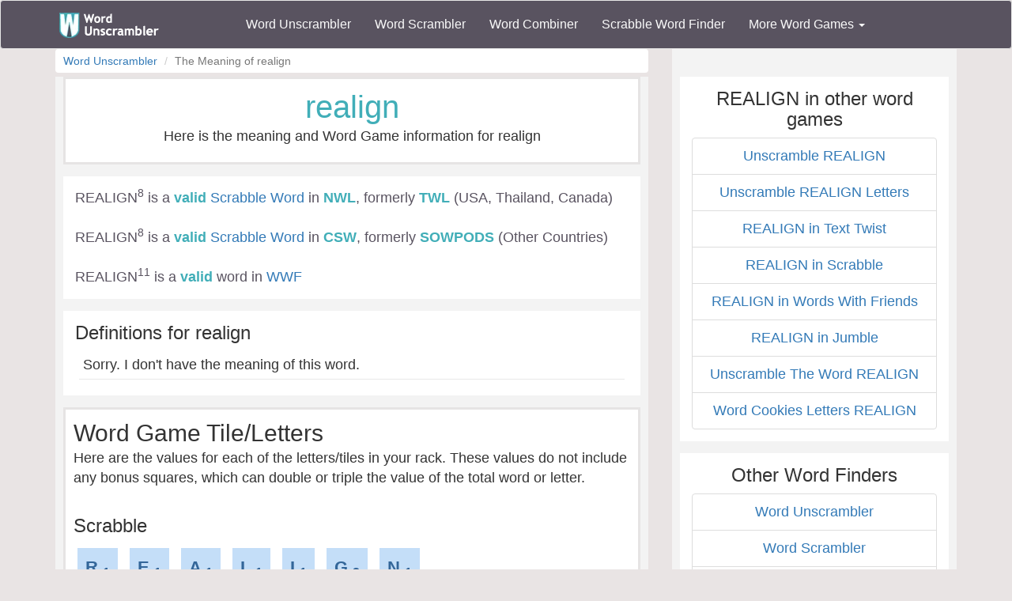

--- FILE ---
content_type: text/html; charset=utf-8
request_url: https://www.wordunscrambler.net/word-meaning/realign
body_size: 9203
content:


<!DOCTYPE html>
<html xmlns="http://www.w3.org/1999/xhtml">
<head><title>
	Meaning Of REALIGN - Uscramble REALIGN For Scrabble & WWF | Word Unscrambler
</title><link rel="shortcut icon" type="image/x-icon" href="/favicon.ico" /><link href="/css/bs-main.min.css" rel="preload" as="style" /><link href="/css/bs-main.min.css" rel="stylesheet" /><meta name="viewport" content="width=device-width,initial-scale=1" /><link rel="preload" href="/fonts/glyphicons-halflings-regular.woff2" as="style" />
    

    <meta content="realign, unscrambler, unscrambler, word find, word finder,scrabble" name="keywords" />
    <style>
        .def {
            padding: 5px;
            margin: 5px;
            border-bottom: 1px solid #e8e8e8;
        }

        b.text-danger {
            color: #c44141;
        }
    </style>
    <link href="/css/game-cheats.css" rel="stylesheet" />

<meta name="description" content="The meaning of REALIGN &amp; word puzzle game info for REALIGN in Words With Friends &amp; Scrabble." /></head>
<body>
    <nav class="navbar navbar-default bg-offBlack">
        <div class="container">
            <div class="navbar-header">
                <button type="button" class="navbar-toggle collapsed" data-toggle="collapse" data-target="#dd" aria-expanded="false">
                    <span class="sr-only">Toggle navigation</span>
                    <span class="icon-bar"></span>
                    <span class="icon-bar"></span>
                    <span class="icon-bar"></span>
                </button>
                <a class="navbar-brand" href="/">
                    <img alt="Word Unscrambler" src="/images/word-unscrambler.png" style="width: 126px; height: 32px;" /></a>
            </div>
            
            <div class="collapse navbar-collapse" id="dd">
                <ul class="nav navbar-nav">
                    <li><a title="word unscrambler" href="/">Word Unscrambler</a></li>
                    <li><a title="word scrambler" href="/word-scrambler.aspx">Word Scrambler</a></li>
                    <li><a title="word combiner" href="/word-combiner.aspx">Word Combiner</a></li>
                    <li><a title="scrabble word finder" href="/scrabble-word-finder.aspx">Scrabble Word Finder</a></li>
                    <li class="dropdown">
                        <a href="#" class="dropdown-toggle" data-toggle="dropdown" role="button" aria-haspopup="true" aria-expanded="false">More Word Games <span class="caret"></span></a>
                        <ul class="dropdown-menu">
                            <li style="background-color: #f3f3f3">&nbsp; &nbsp; &nbsp;<b>Word Game Cheats</b>
                            </li>
                            <li><a title="jumble solver" href="/jumble-solver.aspx">Jumble Solver</a></li>
                            <li><a title="text twist" href="/text-twist-solver.aspx">Text Twist Solver</a></li>
                            <li><a title="words with letters" href="/words-with-letters.aspx">Words With Letters</a></li>
                            <li><a title="words with friends cheat" href="/words-with-friends-cheat/">Words With Friends Cheat</a></li>
                            <li><a title="wordscapes answers" href="/wordscapes-answers.aspx">Wordscapes Answers</a></li>
                            <li><a title="word cookies cheat" href="/word-cookies-answers/">Word Cookies Cheat</a></li>
                            <li><a title="word connect cheat" href="/word-connect-answers.aspx">Word Connect Cheat</a></li>
                            <li><a title="word trip cheat" href="/word-trip-cheats.aspx">Word Trip Cheat</a></li>
                            <li><a title="crossword solver" href="/crossword-solver.aspx">Crossword Solver</a></li>
                            <li><a title="Word Games" href="/games/">Word Games</a></li>
                            <li><a title="all word scramble games" href="/word-scramble-tools.aspx">All Word Game Cheats</a></li>
                            <li style="background-color: #f3f3f3">&nbsp; &nbsp; &nbsp;<b>Word Scramble Tools</b>
                            </li>
                            <li><a title="unscramble word finder" href="/unscramble-word-finder.aspx">Word Finder</a></li>
                            <li><a title="anagram solver" href="/anagram-solver/">Anagram Solver</a></li>
                            <li><a title="unscramble letters" href="/unscramble-letters.aspx">Unscramble Letters</a></li>
                            <li><a title="unscramble words" href="/unscramble-words.aspx">Unscramble Words</a></li>
                            <li><a title="word descrambler" href="/word-descrambler.aspx">Word Descrambler</a></li>
                            <li><a title="random word generator" href="/random-word-generator/">Random Word Generator</a></li>
                            <li><a title="multiple word unscrambler" href="/multiple-word-unscrambler.aspx">Multiple Word Unscrambler</a></li>
                            <li><a title="word scrambler maker" href="/word-scramble.aspx">Word Scramble Maker</a></li>

                            <li style="background-color: #f3f3f3">&nbsp; &nbsp; &nbsp;<b>Worldwide</b>
                            </li>
                            <li><a title="spanish word unscrambler" href="/es/">Spanish Word Unscrambler</a></li>
                            <li><a title="french word unscrambler" href="/fr/">French Word Unscrambler</a></li>
                            <li><a title="german word unscrambler" href="/de/">German Word Unscrambler</a></li>
                            <li><a title="italian word unscrambler" href="/it/">Italian Word Unscrambler</a></li>
                        </ul>
                    </li>
                </ul>
            </div>
            
        </div>
    </nav>
    <form method="post" action="./realign?word=realign" id="form1">
<div class="aspNetHidden">
<input type="hidden" name="__VIEWSTATE" id="__VIEWSTATE" value="[base64]/F4x2vjO7p3OPUzkc34Mcank8kNFerGbQgK+fDmcyURNN6BsLO15jkqFitv4ScK+HTlPuzWBH5uD4icpBWAIxp6o+ER6Brbv0H3AAAHbf4IOkjvSTDmhmcOI9vSxGep9Pzsv47VnJ/TOgesm+ZxTOjJR5SPDvIThXcFjCh/lUe/phMaCYDf1/qaQabMh3WZVapP0XEI9w+aZGDzfVyWT1RxBlHatx5r7McDnzIimByIPd0nEFFW7S/[base64]/s8LnxeA85p/L4iGMoBuDujicZHNTnVi3fFyZj1IeXqq8MIlkIy2hhPGbn7bUoRNzjf4q03YNBYlwkxv2OTxCOumPAZ6UpwxsFmT/0QezzRPTHB5350bViA9z9rba8TWM2A8vvFs6nxV3gyQcMMCnmeQiiHQIcdGnkavy9dIrcDUMECqKRpfdBsqn4900/Wtlkya2iZKMIwldHuQiNkj0y1ctqjLAi8ibfw9OYmZfSHW03xI9/MpNQCjPDtHK+t40dUYDW2rj8p4A8UmdlQYJYJv72Yl/6Fc30rzTnwpfyK/YmIoxYaRf9CKBLzBEe5UgbAlL/bShhvLyjDKKCnibPeIr2sEDQAoX8Pe5EEuUSBg66VzCN2lbz8Dg8C2tgpBav3A=" />
</div>

<div class="aspNetHidden">

	<input type="hidden" name="__VIEWSTATEGENERATOR" id="__VIEWSTATEGENERATOR" value="077FD28C" />
</div>
        <div class="container">
            <div class="text-center">
                
    <div class="row">
        <div class="col-md-8 col-sm-8">
            
    <div>
        <ol class="breadcrumb text-left">
            <li class="breadcrumb-item"><a href="/">Word Unscrambler</a></li>
            <li class="breadcrumb-item active">The Meaning of realign</li>
        </ol>
    </div>
    <div class="content">
        <div class="light-box featured">
            <h1 class="font-blue">realign</h1>
            <p>Here is the meaning and Word Game information for realign</p>
        </div>
        <a id="top"></a>
        <div class="light-box text-left">
            <span id="body_left_lbl_results" class="font-offBlack">REALIGN<sup>8</sup> is a <b class='text-success'>valid</b> <a href='/scrabble-word-meaning/realign'>Scrabble Word</a>  in <b>NWL</b>, formerly <b>TWL</b> (USA, Thailand, Canada)<br />
<br />
REALIGN<sup>8</sup> is a <b class='text-success'>valid</b> <a href='/scrabble-word-meaning/realign'>Scrabble Word</a> in <b>CSW</b>, formerly <b>SOWPODS</b> (Other Countries) <br />
<br />
REALIGN<sup>11</sup> is a <b class='text-success'>valid</b> word in <a href='/words-with-friends-cheat.aspx'>WWF</a> <br />
</span>
        </div>
        <div class="text-left">
            <div class="light-box">
                <h3>Definitions for realign</h3>
                
                        <div class="def-group">
                            

                        
                        <div class="def">
                            Sorry. I don't have the meaning of this word. <span class="font-blue"></span>
                        </div>
                    

                    
                        </div>
                    
            </div>
            <div class="">
                <div class="light-box featured">
                    <h2>Word Game Tile/Letters</h2>
                    <p>Here are the values for each of the letters/tiles in your rack. These values do not include any bonus squares, which can double or triple the value of the total word or letter.</p>
                   <br />
                    <h3>Scrabble</h3>
                    <ul class="list-unstyled">
                        
                        <li class="invert light">
                            <a id="scrabble_letters">R <sub>1</sub></a>
                        </li>
                        
                        <li class="invert light">
                            <a id="scrabble_letters">E <sub>1</sub></a>
                        </li>
                        
                        <li class="invert light">
                            <a id="scrabble_letters">A <sub>1</sub></a>
                        </li>
                        
                        <li class="invert light">
                            <a id="scrabble_letters">L <sub>1</sub></a>
                        </li>
                        
                        <li class="invert light">
                            <a id="scrabble_letters">I <sub>1</sub></a>
                        </li>
                        
                        <li class="invert light">
                            <a id="scrabble_letters">G <sub>2</sub></a>
                        </li>
                        
                        <li class="invert light">
                            <a id="scrabble_letters">N <sub>1</sub></a>
                        </li>
                        
                    </ul>
                    <br />
                    <h3>Words With Friends</h3>
                    <ul class="list-unstyled">
                        
                        <li class="invert light">
                            <a id="wwf_letters">R <sub>1</sub></a>
                        </li>
                        
                        <li class="invert light">
                            <a id="wwf_letters">E <sub>1</sub></a>
                        </li>
                        
                        <li class="invert light">
                            <a id="wwf_letters">A <sub>1</sub></a>
                        </li>
                        
                        <li class="invert light">
                            <a id="wwf_letters">L <sub>2</sub></a>
                        </li>
                        
                        <li class="invert light">
                            <a id="wwf_letters">I <sub>1</sub></a>
                        </li>
                        
                        <li class="invert light">
                            <a id="wwf_letters">G <sub>3</sub></a>
                        </li>
                        
                        <li class="invert light">
                            <a id="wwf_letters">N <sub>2</sub></a>
                        </li>
                        
                    </ul>
                    <hr />
                    <h3>Word Lists</h3>
                    <p>realign is included in the <a href="/words/7-letter">7 Letter Words</a> list and <a href="/words/7-letter/starts-with-r">7 Letter Words starting with r</a> list. Go to either of the lists to see related words.</p>
                </div>
                <div class="light-box text-left">
                        <h2>Unscrambled Words using the letters REALIGN</h2>
                    <p>
                        Below is a list of additional words that can be unscrambled from the letters <b>A E G I L N R</b>
                    </p>
                </div>
                
                <div class="light-box">
                    <h3>7 letter words made using the letters REALIGN</h3>
                    <hr />
                    <ul class="list-unstyled">
                        
                        <li class="invert light">
                            <a title="meaning of aligner" href="/word-meaning/aligner">aligner</a>
                        </li>
                        
                        <li class="invert light">
                            <a title="meaning of engrail" href="/word-meaning/engrail">engrail</a>
                        </li>
                        
                        <li class="invert light">
                            <a title="meaning of laering" href="/word-meaning/laering">laering</a>
                        </li>
                        
                        <li class="invert light">
                            <a title="meaning of learing" href="/word-meaning/learing">learing</a>
                        </li>
                        
                        <li class="invert light">
                            <a title="meaning of nargile" href="/word-meaning/nargile">nargile</a>
                        </li>
                        
                        <li class="invert light">
                            <a title="meaning of reginal" href="/word-meaning/reginal">reginal</a>
                        </li>
                        
                    </ul>

                </div>

                
                <div class="light-box">
                    <h3>6 letter words made using the letters REALIGN</h3>
                    <hr />
                    <ul class="list-unstyled">
                        
                        <li class="invert light">
                            <a title="meaning of agiler" href="/word-meaning/agiler">agiler</a>
                        </li>
                        
                        <li class="invert light">
                            <a title="meaning of aliner" href="/word-meaning/aliner">aliner</a>
                        </li>
                        
                        <li class="invert light">
                            <a title="meaning of angler" href="/word-meaning/angler">angler</a>
                        </li>
                        
                        <li class="invert light">
                            <a title="meaning of arling" href="/word-meaning/arling">arling</a>
                        </li>
                        
                        <li class="invert light">
                            <a title="meaning of ealing" href="/word-meaning/ealing">ealing</a>
                        </li>
                        
                        <li class="invert light">
                            <a title="meaning of earing" href="/word-meaning/earing">earing</a>
                        </li>
                        
                        <li class="invert light">
                            <a title="meaning of erlang" href="/word-meaning/erlang">erlang</a>
                        </li>
                        
                        <li class="invert light">
                            <a title="meaning of gainer" href="/word-meaning/gainer">gainer</a>
                        </li>
                        
                        <li class="invert light">
                            <a title="meaning of genial" href="/word-meaning/genial">genial</a>
                        </li>
                        
                        <li class="invert light">
                            <a title="meaning of girnel" href="/word-meaning/girnel">girnel</a>
                        </li>
                        
                        <li class="invert light">
                            <a title="meaning of glaire" href="/word-meaning/glaire">glaire</a>
                        </li>
                        
                        <li class="invert light">
                            <a title="meaning of graile" href="/word-meaning/graile">graile</a>
                        </li>
                        
                        <li class="invert light">
                            <a title="meaning of graine" href="/word-meaning/graine">graine</a>
                        </li>
                        
                        <li class="invert light">
                            <a title="meaning of langer" href="/word-meaning/langer">langer</a>
                        </li>
                        
                        <li class="invert light">
                            <a title="meaning of largen" href="/word-meaning/largen">largen</a>
                        </li>
                        
                        <li class="invert light">
                            <a title="meaning of larine" href="/word-meaning/larine">larine</a>
                        </li>
                        
                        <li class="invert light">
                            <a title="meaning of lering" href="/word-meaning/lering">lering</a>
                        </li>
                        
                        <li class="invert light">
                            <a title="meaning of linage" href="/word-meaning/linage">linage</a>
                        </li>
                        
                        <li class="invert light">
                            <a title="meaning of linear" href="/word-meaning/linear">linear</a>
                        </li>
                        
                        <li class="invert light">
                            <a title="meaning of linger" href="/word-meaning/linger">linger</a>
                        </li>
                        
                        <li class="invert light">
                            <a title="meaning of nailer" href="/word-meaning/nailer">nailer</a>
                        </li>
                        
                        <li class="invert light">
                            <a title="meaning of reagin" href="/word-meaning/reagin">reagin</a>
                        </li>
                        
                        <li class="invert light">
                            <a title="meaning of regain" href="/word-meaning/regain">regain</a>
                        </li>
                        
                        <li class="invert light">
                            <a title="meaning of regina" href="/word-meaning/regina">regina</a>
                        </li>
                        
                        <li class="invert light">
                            <a title="meaning of regnal" href="/word-meaning/regnal">regnal</a>
                        </li>
                        
                        <li class="invert light">
                            <a title="meaning of renail" href="/word-meaning/renail">renail</a>
                        </li>
                        
                    </ul>

                </div>

                
                <div class="light-box">
                    <h3>5 letter words made using the letters REALIGN</h3>
                    <hr />
                    <ul class="list-unstyled">
                        
                        <li class="invert light">
                            <a title="meaning of agile" href="/word-meaning/agile">agile</a>
                        </li>
                        
                        <li class="invert light">
                            <a title="meaning of agrin" href="/word-meaning/agrin">agrin</a>
                        </li>
                        
                        <li class="invert light">
                            <a title="meaning of algin" href="/word-meaning/algin">algin</a>
                        </li>
                        
                        <li class="invert light">
                            <a title="meaning of alien" href="/word-meaning/alien">alien</a>
                        </li>
                        
                        <li class="invert light">
                            <a title="meaning of align" href="/word-meaning/align">align</a>
                        </li>
                        
                        <li class="invert light">
                            <a title="meaning of aline" href="/word-meaning/aline">aline</a>
                        </li>
                        
                        <li class="invert light">
                            <a title="meaning of angel" href="/word-meaning/angel">angel</a>
                        </li>
                        
                        <li class="invert light">
                            <a title="meaning of anger" href="/word-meaning/anger">anger</a>
                        </li>
                        
                        <li class="invert light">
                            <a title="meaning of angle" href="/word-meaning/angle">angle</a>
                        </li>
                        
                        <li class="invert light">
                            <a title="meaning of anile" href="/word-meaning/anile">anile</a>
                        </li>
                        
                        <li class="invert light">
                            <a title="meaning of argil" href="/word-meaning/argil">argil</a>
                        </li>
                        
                        <li class="invert light">
                            <a title="meaning of argle" href="/word-meaning/argle">argle</a>
                        </li>
                        
                        <li class="invert light">
                            <a title="meaning of ariel" href="/word-meaning/ariel">ariel</a>
                        </li>
                        
                        <li class="invert light">
                            <a title="meaning of elain" href="/word-meaning/elain">elain</a>
                        </li>
                        
                        <li class="invert light">
                            <a title="meaning of ering" href="/word-meaning/ering">ering</a>
                        </li>
                        
                        <li class="invert light">
                            <a title="meaning of garni" href="/word-meaning/garni">garni</a>
                        </li>
                        
                        <li class="invert light">
                            <a title="meaning of genal" href="/word-meaning/genal">genal</a>
                        </li>
                        
                        <li class="invert light">
                            <a title="meaning of glair" href="/word-meaning/glair">glair</a>
                        </li>
                        
                        <li class="invert light">
                            <a title="meaning of glare" href="/word-meaning/glare">glare</a>
                        </li>
                        
                        <li class="invert light">
                            <a title="meaning of glean" href="/word-meaning/glean">glean</a>
                        </li>
                        
                        <li class="invert light">
                            <a title="meaning of gnarl" href="/word-meaning/gnarl">gnarl</a>
                        </li>
                        
                        <li class="invert light">
                            <a title="meaning of grail" href="/word-meaning/grail">grail</a>
                        </li>
                        
                        <li class="invert light">
                            <a title="meaning of grain" href="/word-meaning/grain">grain</a>
                        </li>
                        
                        <li class="invert light">
                            <a title="meaning of grein" href="/word-meaning/grein">grein</a>
                        </li>
                        
                        <li class="invert light">
                            <a title="meaning of ingle" href="/word-meaning/ingle">ingle</a>
                        </li>
                        
                        <li class="invert light">
                            <a title="meaning of lager" href="/word-meaning/lager">lager</a>
                        </li>
                        
                        <li class="invert light">
                            <a title="meaning of large" href="/word-meaning/large">large</a>
                        </li>
                        
                        <li class="invert light">
                            <a title="meaning of learn" href="/word-meaning/learn">learn</a>
                        </li>
                        
                        <li class="invert light">
                            <a title="meaning of liane" href="/word-meaning/liane">liane</a>
                        </li>
                        
                        <li class="invert light">
                            <a title="meaning of liang" href="/word-meaning/liang">liang</a>
                        </li>
                        
                        <li class="invert light">
                            <a title="meaning of ligan" href="/word-meaning/ligan">ligan</a>
                        </li>
                        
                        <li class="invert light">
                            <a title="meaning of liger" href="/word-meaning/liger">liger</a>
                        </li>
                        
                        <li class="invert light">
                            <a title="meaning of ligne" href="/word-meaning/ligne">ligne</a>
                        </li>
                        
                        <li class="invert light">
                            <a title="meaning of liner" href="/word-meaning/liner">liner</a>
                        </li>
                        
                        <li class="invert light">
                            <a title="meaning of linga" href="/word-meaning/linga">linga</a>
                        </li>
                        
                        <li class="invert light">
                            <a title="meaning of neral" href="/word-meaning/neral">neral</a>
                        </li>
                        
                        <li class="invert light">
                            <a title="meaning of niger" href="/word-meaning/niger">niger</a>
                        </li>
                        
                        <li class="invert light">
                            <a title="meaning of raile" href="/word-meaning/raile">raile</a>
                        </li>
                        
                        <li class="invert light">
                            <a title="meaning of raine" href="/word-meaning/raine">raine</a>
                        </li>
                        
                        <li class="invert light">
                            <a title="meaning of range" href="/word-meaning/range">range</a>
                        </li>
                        
                        <li class="invert light">
                            <a title="meaning of rangi" href="/word-meaning/rangi">rangi</a>
                        </li>
                        
                        <li class="invert light">
                            <a title="meaning of regal" href="/word-meaning/regal">regal</a>
                        </li>
                        
                        <li class="invert light">
                            <a title="meaning of regna" href="/word-meaning/regna">regna</a>
                        </li>
                        
                        <li class="invert light">
                            <a title="meaning of reign" href="/word-meaning/reign">reign</a>
                        </li>
                        
                        <li class="invert light">
                            <a title="meaning of renal" href="/word-meaning/renal">renal</a>
                        </li>
                        
                        <li class="invert light">
                            <a title="meaning of renga" href="/word-meaning/renga">renga</a>
                        </li>
                        
                        <li class="invert light">
                            <a title="meaning of renig" href="/word-meaning/renig">renig</a>
                        </li>
                        
                    </ul>

                </div>

                
                <div class="light-box">
                    <h3>4 letter words made using the letters REALIGN</h3>
                    <hr />
                    <ul class="list-unstyled">
                        
                        <li class="invert light">
                            <a title="meaning of agen" href="/word-meaning/agen">agen</a>
                        </li>
                        
                        <li class="invert light">
                            <a title="meaning of ager" href="/word-meaning/ager">ager</a>
                        </li>
                        
                        <li class="invert light">
                            <a title="meaning of agin" href="/word-meaning/agin">agin</a>
                        </li>
                        
                        <li class="invert light">
                            <a title="meaning of aine" href="/word-meaning/aine">aine</a>
                        </li>
                        
                        <li class="invert light">
                            <a title="meaning of airn" href="/word-meaning/airn">airn</a>
                        </li>
                        
                        <li class="invert light">
                            <a title="meaning of anil" href="/word-meaning/anil">anil</a>
                        </li>
                        
                        <li class="invert light">
                            <a title="meaning of areg" href="/word-meaning/areg">areg</a>
                        </li>
                        
                        <li class="invert light">
                            <a title="meaning of aril" href="/word-meaning/aril">aril</a>
                        </li>
                        
                        <li class="invert light">
                            <a title="meaning of arle" href="/word-meaning/arle">arle</a>
                        </li>
                        
                        <li class="invert light">
                            <a title="meaning of earl" href="/word-meaning/earl">earl</a>
                        </li>
                        
                        <li class="invert light">
                            <a title="meaning of earn" href="/word-meaning/earn">earn</a>
                        </li>
                        
                        <li class="invert light">
                            <a title="meaning of egal" href="/word-meaning/egal">egal</a>
                        </li>
                        
                        <li class="invert light">
                            <a title="meaning of eina" href="/word-meaning/eina">eina</a>
                        </li>
                        
                        <li class="invert light">
                            <a title="meaning of elan" href="/word-meaning/elan">elan</a>
                        </li>
                        
                        <li class="invert light">
                            <a title="meaning of gaen" href="/word-meaning/gaen">gaen</a>
                        </li>
                        
                        <li class="invert light">
                            <a title="meaning of gain" href="/word-meaning/gain">gain</a>
                        </li>
                        
                        <li class="invert light">
                            <a title="meaning of gair" href="/word-meaning/gair">gair</a>
                        </li>
                        
                        <li class="invert light">
                            <a title="meaning of gale" href="/word-meaning/gale">gale</a>
                        </li>
                        
                        <li class="invert light">
                            <a title="meaning of gane" href="/word-meaning/gane">gane</a>
                        </li>
                        
                        <li class="invert light">
                            <a title="meaning of gare" href="/word-meaning/gare">gare</a>
                        </li>
                        
                        <li class="invert light">
                            <a title="meaning of gari" href="/word-meaning/gari">gari</a>
                        </li>
                        
                        <li class="invert light">
                            <a title="meaning of geal" href="/word-meaning/geal">geal</a>
                        </li>
                        
                        <li class="invert light">
                            <a title="meaning of gean" href="/word-meaning/gean">gean</a>
                        </li>
                        
                        <li class="invert light">
                            <a title="meaning of gear" href="/word-meaning/gear">gear</a>
                        </li>
                        
                        <li class="invert light">
                            <a title="meaning of gena" href="/word-meaning/gena">gena</a>
                        </li>
                        
                        <li class="invert light">
                            <a title="meaning of gien" href="/word-meaning/gien">gien</a>
                        </li>
                        
                        <li class="invert light">
                            <a title="meaning of gila" href="/word-meaning/gila">gila</a>
                        </li>
                        
                        <li class="invert light">
                            <a title="meaning of girl" href="/word-meaning/girl">girl</a>
                        </li>
                        
                        <li class="invert light">
                            <a title="meaning of girn" href="/word-meaning/girn">girn</a>
                        </li>
                        
                        <li class="invert light">
                            <a title="meaning of glei" href="/word-meaning/glei">glei</a>
                        </li>
                        
                        <li class="invert light">
                            <a title="meaning of glen" href="/word-meaning/glen">glen</a>
                        </li>
                        
                        <li class="invert light">
                            <a title="meaning of glia" href="/word-meaning/glia">glia</a>
                        </li>
                        
                        <li class="invert light">
                            <a title="meaning of gnar" href="/word-meaning/gnar">gnar</a>
                        </li>
                        
                        <li class="invert light">
                            <a title="meaning of gran" href="/word-meaning/gran">gran</a>
                        </li>
                        
                        <li class="invert light">
                            <a title="meaning of gren" href="/word-meaning/gren">gren</a>
                        </li>
                        
                        <li class="invert light">
                            <a title="meaning of grin" href="/word-meaning/grin">grin</a>
                        </li>
                        
                        <li class="invert light">
                            <a title="meaning of ilea" href="/word-meaning/ilea">ilea</a>
                        </li>
                        
                        <li class="invert light">
                            <a title="meaning of laer" href="/word-meaning/laer">laer</a>
                        </li>
                        
                        <li class="invert light">
                            <a title="meaning of lain" href="/word-meaning/lain">lain</a>
                        </li>
                        
                        <li class="invert light">
                            <a title="meaning of lair" href="/word-meaning/lair">lair</a>
                        </li>
                        
                        <li class="invert light">
                            <a title="meaning of lane" href="/word-meaning/lane">lane</a>
                        </li>
                        
                        <li class="invert light">
                            <a title="meaning of lang" href="/word-meaning/lang">lang</a>
                        </li>
                        
                        <li class="invert light">
                            <a title="meaning of lare" href="/word-meaning/lare">lare</a>
                        </li>
                        
                        <li class="invert light">
                            <a title="meaning of lari" href="/word-meaning/lari">lari</a>
                        </li>
                        
                        <li class="invert light">
                            <a title="meaning of larn" href="/word-meaning/larn">larn</a>
                        </li>
                        
                        <li class="invert light">
                            <a title="meaning of lean" href="/word-meaning/lean">lean</a>
                        </li>
                        
                        <li class="invert light">
                            <a title="meaning of lear" href="/word-meaning/lear">lear</a>
                        </li>
                        
                        <li class="invert light">
                            <a title="meaning of leir" href="/word-meaning/leir">leir</a>
                        </li>
                        
                        <li class="invert light">
                            <a title="meaning of leng" href="/word-meaning/leng">leng</a>
                        </li>
                        
                        <li class="invert light">
                            <a title="meaning of liar" href="/word-meaning/liar">liar</a>
                        </li>
                        
                        <li class="invert light">
                            <a title="meaning of lien" href="/word-meaning/lien">lien</a>
                        </li>
                        
                        <li class="invert light">
                            <a title="meaning of lier" href="/word-meaning/lier">lier</a>
                        </li>
                        
                        <li class="invert light">
                            <a title="meaning of line" href="/word-meaning/line">line</a>
                        </li>
                        
                        <li class="invert light">
                            <a title="meaning of ling" href="/word-meaning/ling">ling</a>
                        </li>
                        
                        <li class="invert light">
                            <a title="meaning of lira" href="/word-meaning/lira">lira</a>
                        </li>
                        
                        <li class="invert light">
                            <a title="meaning of lire" href="/word-meaning/lire">lire</a>
                        </li>
                        
                        <li class="invert light">
                            <a title="meaning of nail" href="/word-meaning/nail">nail</a>
                        </li>
                        
                        <li class="invert light">
                            <a title="meaning of nare" href="/word-meaning/nare">nare</a>
                        </li>
                        
                        <li class="invert light">
                            <a title="meaning of neal" href="/word-meaning/neal">neal</a>
                        </li>
                        
                        <li class="invert light">
                            <a title="meaning of near" href="/word-meaning/near">near</a>
                        </li>
                        
                        <li class="invert light">
                            <a title="meaning of ngai" href="/word-meaning/ngai">ngai</a>
                        </li>
                        
                        <li class="invert light">
                            <a title="meaning of nirl" href="/word-meaning/nirl">nirl</a>
                        </li>
                        
                        <li class="invert light">
                            <a title="meaning of rage" href="/word-meaning/rage">rage</a>
                        </li>
                        
                        <li class="invert light">
                            <a title="meaning of ragi" href="/word-meaning/ragi">ragi</a>
                        </li>
                        
                        <li class="invert light">
                            <a title="meaning of rail" href="/word-meaning/rail">rail</a>
                        </li>
                        
                        <li class="invert light">
                            <a title="meaning of rain" href="/word-meaning/rain">rain</a>
                        </li>
                        
                        <li class="invert light">
                            <a title="meaning of rale" href="/word-meaning/rale">rale</a>
                        </li>
                        
                        <li class="invert light">
                            <a title="meaning of rang" href="/word-meaning/rang">rang</a>
                        </li>
                        
                        <li class="invert light">
                            <a title="meaning of rani" href="/word-meaning/rani">rani</a>
                        </li>
                        
                        <li class="invert light">
                            <a title="meaning of real" href="/word-meaning/real">real</a>
                        </li>
                        
                        <li class="invert light">
                            <a title="meaning of rean" href="/word-meaning/rean">rean</a>
                        </li>
                        
                        <li class="invert light">
                            <a title="meaning of rein" href="/word-meaning/rein">rein</a>
                        </li>
                        
                        <li class="invert light">
                            <a title="meaning of rial" href="/word-meaning/rial">rial</a>
                        </li>
                        
                        <li class="invert light">
                            <a title="meaning of riel" href="/word-meaning/riel">riel</a>
                        </li>
                        
                        <li class="invert light">
                            <a title="meaning of rile" href="/word-meaning/rile">rile</a>
                        </li>
                        
                        <li class="invert light">
                            <a title="meaning of rine" href="/word-meaning/rine">rine</a>
                        </li>
                        
                        <li class="invert light">
                            <a title="meaning of ring" href="/word-meaning/ring">ring</a>
                        </li>
                        
                    </ul>

                </div>

                
                <div class="light-box">
                    <h3>3 letter words made using the letters REALIGN</h3>
                    <hr />
                    <ul class="list-unstyled">
                        
                        <li class="invert light">
                            <a title="meaning of age" href="/word-meaning/age">age</a>
                        </li>
                        
                        <li class="invert light">
                            <a title="meaning of ail" href="/word-meaning/ail">ail</a>
                        </li>
                        
                        <li class="invert light">
                            <a title="meaning of ain" href="/word-meaning/ain">ain</a>
                        </li>
                        
                        <li class="invert light">
                            <a title="meaning of air" href="/word-meaning/air">air</a>
                        </li>
                        
                        <li class="invert light">
                            <a title="meaning of ale" href="/word-meaning/ale">ale</a>
                        </li>
                        
                        <li class="invert light">
                            <a title="meaning of ane" href="/word-meaning/ane">ane</a>
                        </li>
                        
                        <li class="invert light">
                            <a title="meaning of ani" href="/word-meaning/ani">ani</a>
                        </li>
                        
                        <li class="invert light">
                            <a title="meaning of are" href="/word-meaning/are">are</a>
                        </li>
                        
                        <li class="invert light">
                            <a title="meaning of ean" href="/word-meaning/ean">ean</a>
                        </li>
                        
                        <li class="invert light">
                            <a title="meaning of ear" href="/word-meaning/ear">ear</a>
                        </li>
                        
                        <li class="invert light">
                            <a title="meaning of eng" href="/word-meaning/eng">eng</a>
                        </li>
                        
                        <li class="invert light">
                            <a title="meaning of era" href="/word-meaning/era">era</a>
                        </li>
                        
                        <li class="invert light">
                            <a title="meaning of erg" href="/word-meaning/erg">erg</a>
                        </li>
                        
                        <li class="invert light">
                            <a title="meaning of ern" href="/word-meaning/ern">ern</a>
                        </li>
                        
                        <li class="invert light">
                            <a title="meaning of gae" href="/word-meaning/gae">gae</a>
                        </li>
                        
                        <li class="invert light">
                            <a title="meaning of gal" href="/word-meaning/gal">gal</a>
                        </li>
                        
                        <li class="invert light">
                            <a title="meaning of gan" href="/word-meaning/gan">gan</a>
                        </li>
                        
                        <li class="invert light">
                            <a title="meaning of gar" href="/word-meaning/gar">gar</a>
                        </li>
                        
                        <li class="invert light">
                            <a title="meaning of gel" href="/word-meaning/gel">gel</a>
                        </li>
                        
                        <li class="invert light">
                            <a title="meaning of gen" href="/word-meaning/gen">gen</a>
                        </li>
                        
                        <li class="invert light">
                            <a title="meaning of ger" href="/word-meaning/ger">ger</a>
                        </li>
                        
                        <li class="invert light">
                            <a title="meaning of gie" href="/word-meaning/gie">gie</a>
                        </li>
                        
                        <li class="invert light">
                            <a title="meaning of gin" href="/word-meaning/gin">gin</a>
                        </li>
                        
                        <li class="invert light">
                            <a title="meaning of ing" href="/word-meaning/ing">ing</a>
                        </li>
                        
                        <li class="invert light">
                            <a title="meaning of ire" href="/word-meaning/ire">ire</a>
                        </li>
                        
                        <li class="invert light">
                            <a title="meaning of lag" href="/word-meaning/lag">lag</a>
                        </li>
                        
                        <li class="invert light">
                            <a title="meaning of lar" href="/word-meaning/lar">lar</a>
                        </li>
                        
                        <li class="invert light">
                            <a title="meaning of lea" href="/word-meaning/lea">lea</a>
                        </li>
                        
                        <li class="invert light">
                            <a title="meaning of leg" href="/word-meaning/leg">leg</a>
                        </li>
                        
                        <li class="invert light">
                            <a title="meaning of lei" href="/word-meaning/lei">lei</a>
                        </li>
                        
                        <li class="invert light">
                            <a title="meaning of lie" href="/word-meaning/lie">lie</a>
                        </li>
                        
                        <li class="invert light">
                            <a title="meaning of lig" href="/word-meaning/lig">lig</a>
                        </li>
                        
                        <li class="invert light">
                            <a title="meaning of lin" href="/word-meaning/lin">lin</a>
                        </li>
                        
                        <li class="invert light">
                            <a title="meaning of nae" href="/word-meaning/nae">nae</a>
                        </li>
                        
                        <li class="invert light">
                            <a title="meaning of nag" href="/word-meaning/nag">nag</a>
                        </li>
                        
                        <li class="invert light">
                            <a title="meaning of neg" href="/word-meaning/neg">neg</a>
                        </li>
                        
                        <li class="invert light">
                            <a title="meaning of nie" href="/word-meaning/nie">nie</a>
                        </li>
                        
                        <li class="invert light">
                            <a title="meaning of nil" href="/word-meaning/nil">nil</a>
                        </li>
                        
                        <li class="invert light">
                            <a title="meaning of rag" href="/word-meaning/rag">rag</a>
                        </li>
                        
                        <li class="invert light">
                            <a title="meaning of rai" href="/word-meaning/rai">rai</a>
                        </li>
                        
                        <li class="invert light">
                            <a title="meaning of ran" href="/word-meaning/ran">ran</a>
                        </li>
                        
                        <li class="invert light">
                            <a title="meaning of reg" href="/word-meaning/reg">reg</a>
                        </li>
                        
                        <li class="invert light">
                            <a title="meaning of rei" href="/word-meaning/rei">rei</a>
                        </li>
                        
                        <li class="invert light">
                            <a title="meaning of ren" href="/word-meaning/ren">ren</a>
                        </li>
                        
                        <li class="invert light">
                            <a title="meaning of ria" href="/word-meaning/ria">ria</a>
                        </li>
                        
                        <li class="invert light">
                            <a title="meaning of rig" href="/word-meaning/rig">rig</a>
                        </li>
                        
                        <li class="invert light">
                            <a title="meaning of rin" href="/word-meaning/rin">rin</a>
                        </li>
                        
                    </ul>

                </div>

                
                <div class="light-box">
                    <h3>2 letter words made using the letters REALIGN</h3>
                    <hr />
                    <ul class="list-unstyled">
                        
                        <li class="invert light">
                            <a title="meaning of ae" href="/word-meaning/ae">ae</a>
                        </li>
                        
                        <li class="invert light">
                            <a title="meaning of ag" href="/word-meaning/ag">ag</a>
                        </li>
                        
                        <li class="invert light">
                            <a title="meaning of ai" href="/word-meaning/ai">ai</a>
                        </li>
                        
                        <li class="invert light">
                            <a title="meaning of al" href="/word-meaning/al">al</a>
                        </li>
                        
                        <li class="invert light">
                            <a title="meaning of an" href="/word-meaning/an">an</a>
                        </li>
                        
                        <li class="invert light">
                            <a title="meaning of ar" href="/word-meaning/ar">ar</a>
                        </li>
                        
                        <li class="invert light">
                            <a title="meaning of ea" href="/word-meaning/ea">ea</a>
                        </li>
                        
                        <li class="invert light">
                            <a title="meaning of el" href="/word-meaning/el">el</a>
                        </li>
                        
                        <li class="invert light">
                            <a title="meaning of en" href="/word-meaning/en">en</a>
                        </li>
                        
                        <li class="invert light">
                            <a title="meaning of er" href="/word-meaning/er">er</a>
                        </li>
                        
                        <li class="invert light">
                            <a title="meaning of gi" href="/word-meaning/gi">gi</a>
                        </li>
                        
                        <li class="invert light">
                            <a title="meaning of in" href="/word-meaning/in">in</a>
                        </li>
                        
                        <li class="invert light">
                            <a title="meaning of la" href="/word-meaning/la">la</a>
                        </li>
                        
                        <li class="invert light">
                            <a title="meaning of li" href="/word-meaning/li">li</a>
                        </li>
                        
                        <li class="invert light">
                            <a title="meaning of na" href="/word-meaning/na">na</a>
                        </li>
                        
                        <li class="invert light">
                            <a title="meaning of ne" href="/word-meaning/ne">ne</a>
                        </li>
                        
                        <li class="invert light">
                            <a title="meaning of re" href="/word-meaning/re">re</a>
                        </li>
                        
                    </ul>

                </div>

                
            </div>
        </div>
        <div class="light-box">
            <label>Advertisement:</label>

            <div class="mobile-ad">
                <ins class="adsbygoogle"
                    style="display: block; margin: 0 auto;"
                    data-ad-client="ca-pub-8846655816178384"
                    data-ad-slot="4616097791"
                    data-full-width-responsive="false"
                    data-ad-format="auto"></ins>
                <script>
                    (adsbygoogle = window.adsbygoogle || []).push({});
                </script>
            </div>
            
        </div>

        <div class="light-box text-left">
            <h2>Other Words With Letters REALIGN</h2>
            <p>
                This is a list of words related to the letters <b>realign</b>
            </p>
            <ul class="list-unstyled">
                <li class="btn btn-outline">
                    <a class="words" href="/words/starts-with-realign">Words That Start With REALIGN</a>
                </li>
                <li class="btn btn-outline">
                    <a class="words" href="/words/contains-realign">Words That Contain REALIGN</a>
                </li>
                <li class="btn btn-outline">
                    <a class="words" href="/words/ends-with-realign">Words That End With REALIGN</a>
                </li>

                <li class="btn btn-outline">
                    <a class="words" href="/words/7-letter">7 Letter Words</a>
                </li>
                <li class="btn btn-outline">
                    <a class="words" target="_blank" href="https://www.rhymefinder.net/?word=realign">Words That Rhyme With realign</a>
                </li>
            </ul>
        </div>
        <div class="light-box text-left">
            <h2>Popular Word Lists</h2>
            <p>
                These are popular word lists from word games, such as, Scrabble, Words With Friends, Text Twist, Jumble and others.
            </p>
            <ul class="list-unstyled">
                <li class="btn btn-outline"><a href="/words/2-letter">2 Letter Words</a></li>
                <li class="btn btn-outline"><a href="/words/2-letter/contains-v">2 Letter Words with V</a></li>
                <li class="btn btn-outline"><a href="/words/2-letter/contains-z">2 Letter Words with Z</a></li>
                <li class="btn btn-outline"><a href="/words/2-letter/contains-c">2 Letter Words with C</a></li>
                <li class="btn btn-outline"><a href="/words/3-letter">3 Letter Words</a></li>
                <li class="btn btn-outline"><a href="/words/4-letter">4 Letter Words</a></li>
                <li class="btn btn-outline"><a href="/words/5-letter">5 Letter Words</a></li>
                <li class="btn btn-outline"><a href="/words/5-letter/starts-with-s">5 Letter Words staring with s</a></li>
                <li class="btn btn-outline"><a href="/words/5-letter/starts-with-a">5 Letter Words starting with a</a></li>
                <li class="btn btn-outline"><a href="/words/6-letter">6 Letter Words</a></li>
                <li class="btn btn-outline"><a href="/words/7-letter">7 Letter Words</a></li>
                <li class="btn btn-outline"><a href="/words/7-letter/starts-with-s">7 Letter Words starting with s</a></li>
                <li class="btn btn-outline"><a href="/words/7-letter/starts-with-c">7 Letter Words starting with c</a></li>
            </ul>

        </div>
        <div class="light-box featured">
            <h3>Win every game of <a href="/scrabble-word-finder.aspx">Scrabble</a> & <a href="/words-with-friends.aspx">Words With Friends</a> using our word solvers.</h3>

        </div>
    </div>


            
           
          
                <!--MONUMETRIC [ATF|Pos 2] D:728x90 T:728x90 M:320x50,320x100 START-->
                
                <!--MONUMETRIC [ATF|Pos 2] D:728x90 T:728x90 M:320x50,320x100  ENDS-->
           

            <div class="hidden-xs" style="height: 10px"></div>
        </div>
        <div class="col-md-4 col-sm-4">
            <div class="content-sm">
                <!--MONUMETRIC [ATF|Pos 1] D:300x250 T:300x250 M:320x50,320x100 START-->
                
                <!--MONUMETRIC [ATF|Pos 1] D:300x250 T:300x250 M:320x50,320x100  ENDS-->
                <script>
                    (function (d, s, n, id) {
                        var js, fjs = d.getElementsByTagName(s)[0];
                        if (d.getElementById(id)) return;
                        js = d.createElement(s);
                        js.id = id;
                        js.className = n;
                        js.src = "https://mcd-sdk.playbuzz.com/embed/sdk.js?embedId=667fb183-d37f-4abd-a3e0-6aebae74155a";
                        fjs.parentNode.insertBefore(js, fjs);
                    }(document, 'script', 'playbuzz-mcd-sdk', 'mcd-sdk-jssdk_MJI_wordunscrambler.net'));
                </script>
                <pb-mcd embed-id="667fb183-d37f-4abd-a3e0-6aebae74155a"></pb-mcd>

            </div>
            
    <div class="content-sm">
        <div class="light-box">

            <h3>REALIGN in other word games</h3>
            <ul class="list-group">
                <li class="list-group-item"><a href="/?word=realign ">Unscramble REALIGN </a></li>
                <li class="list-group-item"><a href="/unscramble-letters.aspx?word=realign ">Unscramble REALIGN Letters </a></li>
                <li class="list-group-item"><a href="/text-twist-solver.aspx?word=realign ">REALIGN in Text Twist</a></li>
                <li class="list-group-item"><a href="/scrabble-word-finder.aspx?word=realign ">REALIGN in Scrabble</a></li>
                <li class="list-group-item"><a href="/words-with-friends.aspx?word=realign ">REALIGN in Words With Friends</a></li>
                <li class="list-group-item"><a href="/jumble-solver.aspx?word=realign ">REALIGN in Jumble</a></li>
                <li class="list-group-item"><a href="/unscramble-words/realign ">Unscramble The Word REALIGN </a></li>
                <li class="list-group-item"><a href="/word-cookies-answers.aspx">Word Cookies Letters REALIGN </a></li>
            </ul>

        </div>
        <div class="light-box">
            <h3>Other Word Finders</h3>
            <ul class="list-group">
                <li class="list-group-item"><a title="Word Unscrambler" href="/">Word Unscrambler</a></li>
                <li class="list-group-item"><a title="Word Scrambler" href="/word-scrambler.aspx">Word Scrambler</a></li>
                <li class="list-group-item"><a title="Word Combiner" href="/word-combiner.aspx">Word Combiner</a></li>
                <li class="list-group-item"><a title="Unscramble Letters" href="/unscramble-letters.aspx">Unscramble Letters</a></li>
                <li class="list-group-item"><a title="Text Twist Solver" href="/text-twist-solver.aspx">Text Twist Solver</a></li>
                <li class="list-group-item"><a title="scrabble word finder" href="/scrabble-word-finder.aspx">Scrabble Word Finder</a></li>
                <li class="list-group-item"><a title="words with friends cheat" href="/words-with-friends.aspx">Words With Friends Cheat</a></li>
                <li class="list-group-item"><a title="jumble solver" href="/jumble-solver.aspx">Jumble Solver</a></li>
                <li class="list-group-item"><a title="unscramble words" href="/unscramble-words.aspx">Unscramble Words</a></li>
                <li class="list-group-item"><a title="word descrambler" href="/word-descrambler.aspx">Word Descrambler</a></li>
                <li class="list-group-item"><a title="word generator" href="/word-generator.aspx">Word Generator</a></li>
                <li class="list-group-item"><a title="spanish word unscrambler" href="/es/">Spanish Word Unscrambler</a></li>
                <li class="list-group-item"><a title="german word unscrambler" href="/de/">German Word Unscrambler</a></li>
                <li class="list-group-item"><a title="french word unscrambler" href="/fr/">French Word Unscrambler</a></li>
                <li class="list-group-item"><a title="multiple word unscrambler" href="/multiple-word-unscrambler.aspx">Multiple Word Unscrambler</a></li>
            </ul>
        </div>
    </div>

            <div class="content-sm">
                <div style="max-width: 300px; margin: 0 auto;">
                 <script async src="//pagead2.googlesyndication.com/pagead/js/adsbygoogle.js"></script>
                <!-- WU - Right 1 -->
               

                    <!--MONUMETRIC [BTF|Pos 2] D:300x250,160x600,300x600 T:300x250,160x600,300x600 M:320x50,320x100,300x250 START-->

                                        <div id="mmt-b540b223-e2b3-4070-9768-cd1f99600354"></div>
                    <script type="text/javascript" data-cfasync="false">$MMT = window.$MMT || {}; $MMT.cmd = $MMT.cmd || []; $MMT.cmd.push(function () { $MMT.display.slots.push(["b540b223-e2b3-4070-9768-cd1f99600354"]); })</script>

                    <!--MONUMETRIC [BTF|Pos 2] D:300x250,160x600,300x600 T:300x250,160x600,300x600 M:320x50,320x100,300x250  ENDS-->


                </div>
            </div>
            
    <div class="content-sm">
    </div>

           
                    
                    
                
            

        </div>
    </div>

            </div>
            <div style="height: 10px"></div>
            <div class="content">
                <div class="text-center">
                    <!--Carambola Script -->
                    <img height='0' width='0' alt='' src='//pixel.watch/rgws' style='display: block;' />
                    <script data-cfasync="false" class="carambola_InContent" type="text/javascript" cbola_wid="0">
                        (function (i, d, s, o, m, r, c, l, w, q, y, h, g) {
                            var e = d.getElementById(r); if (e === null) {
                                var t = d.createElement(o); t.src = g; t.id = r; t.setAttribute(m, s); t.async = 1; var n = d.getElementsByTagName(o)[0]; n.parentNode.insertBefore(t, n);
                                var dt = new Date().getTime();
                                try { i[l][w + y](h, i[l][q + y](h) + '&' + dt); } catch (er) { i[h] = dt; }
                            } else if (typeof i[c] !== 'undefined') { i[c]++ }
                            else { i[c] = 1; }
                        })(window, document, 'InContent', 'script', 'mediaType', 'carambola_proxy', 'Cbola_IC', 'localStorage', 'set', 'get', 'Item', 'cbolaDt', '//route.carambo.la/inimage/getlayer?pid=bstl68&did=112565&wid=0&rdn=[RANDOM_NUMBER]')
                    </script>
                </div>
            </div>
            <div class="light-box">
                <b>WordUnscrambler.net Information</b>
                <br />
                Our site is designed to help you descramble the letters of words while playing the Scrabble® word game, Words with Friends®, Chicktionary, Word Jumbles, Text Twist, Super Text Twist, Text Twist 2, Word Whomp, Literati,  Wordscraper, Lexulous, Wordfeud and many other word games. Cheating isn't always a bad thing! in our case it is a learning tool.
            </div>
            
        </div>
    </form>

    <footer>

        <div class="container">
            <div class="row">
                <div class="col-md-3">
                    <div class="header">Our Site</div>
                    <div class="line"><a title="word unscrambler" href="/">Word Unscrambler</a></div>
                    <div class="line"><a title="word scrambler" href="/word-scrambler.aspx">Word Scrambler</a></div>
                    <div class="line"><a title="word combiner" href="/word-combiner.aspx">Word Combiner</a></div>
                    <div class="line"><a title="scrabble word finder" href="/scrabble-word-finder.aspx">Scrabble Word Finder</a></div>
                    <div class="line"><a title="Word Scramble Tools" href="/word-scramble-tools.aspx">All Word Scramble Tools</a></div>
                    <div class="line"><b><a title="Word Games" href="/games/">Games</a></b></div>

                    <div class="header">Chrome Extensions</div>
                    <div class="line"><a target="_blank" href="https://chrome.google.com/webstore/detail/word-unscrambler/pognjbeohhjhjhaangflfkkaekammijb">Word Unscrambler</a></div>
                    <div class="line"><a target="_blank" href="https://chrome.google.com/webstore/detail/scrabble-word-finder/dhfiapdhmjndbnaabnejmahbojdgajao">Scrabble Word Finder</a></div>
                    <div class="line"><a target="_blank" href="https://chrome.google.com/webstore/detail/jumble-solver/fhinpicbnlhaoffnaaidfhggefpopdmi?hl=en&gl=US">Jumble Solver</a></div>
                    <div class="line"><a target="_blank" href="https://chrome.google.com/webstore/detail/word-scrambler/pfhhciajfmibedngogmbngphciegjfif">Word Scrambler</a></div>

                </div>

                <div class="col-md-3">
                    <div class="header">Word Resources</div>
                    <div class="line"><a href="https://www.nameacronym.net" target="_blank">Acronym Maker</a></div>
                    <div class="line"><a href="https://www.rhymefinder.net" target="_blank">Rhyme Finder</a></div>
                    <div class="line"><a href="https://www.worddescrambler.net" target="_blank">Word Descrambler</a></div>
                    <div class="line"><a href="https://www.iunscramble.com" target="_blank">Unscramble</a></div>
                    <div class="line"><a href="https://www.jumblesolver.tips" target="_blank">Jumble Cheat</a></div>
                </div>
                <div class="col-md-3">
                    <div class="header">Name Resources</div>
                    <div class="line"><a href="https://www.bestlittlebaby.com" target="_blank">Baby Names</a></div>
                    <div class="line"><a href="https://www.bestlittlebaby.com/baby-middle-name-generator.aspx" target="_blank">Middle Name Generator</a></div>
                    <div class="line"><a href="https://www.namegenerator.co" target="_blank">Name Generator</a></div>
                    <div class="line"><a href="https://www.nameacronym.net/name-combiner.aspx" target="_blank">Name Combiner</a></div>

                </div>
                <div class="col-md-3">
                    <div class="header">About</div>
                    <div class="line"><a href="/privacy-policy.aspx">Privacy Policy</a></div>
                    <div class="line"><a href="/about-us.aspx">About Us</a></div>
                    <div class="line"><a href="/contact-us.aspx">Contact Us</a></div>
                    <div class="line"><a href="/terms.aspx">Terms</a></div>
                    <div class="header">Social Media</div>
                    <div class="line"><a href="https://www.facebook.com/wordunscramble" target="_blank">Facebook</a></div>
                    <div class="line"><a href="https://twitter.com/UnscramblerWord" target="_blank">Twitter</a></div>
                </div>
            </div>
            <br />
            <hr />
            <div class="font-white text-center">
                Copyright 2026 - wordunscrambler.net is not affiliated with SCRABBLE®, Mattel, Spear, Hasbro, or Zynga with Friends in any way
            </div>
        </div>
        <a href="#" id="top">^</a>
    </footer>
    
   


    
    
    


    <link href="/js/bs-jq.min.js" rel="preload" as="script" />
    <script src="/js/bs-jq.min.js"></script>
    <script>
        $(function () {
            var offset = 300;
            var duration = 500;

            $(window).scroll(function () {
                if ($(this).scrollTop() > offset) {
                    //alert("im here");
                    $("#top").css("display", "block");
                } else {
                    $("#top").css("display", "none");
                }
            });

            $("#top").click(function (event) {
                event.preventDefault();
                $("html, body").animate({ scrollTop: 0 }, duration);
                return false;
            })
        });
    </script>

    <!--- UNDERDOGMEDIA EDGE EDGE_wordunscrambler.net JavaScript ADCODE START--->
    <script data-cfasync="false" language="javascript" async src="//udmserve.net/udm/img.fetch?sid=12441;tid=1;dt=6;"></script>
    <!--- UNDERDOGMEDIA EDGE EDGE_wordunscrambler.net JavaScript ADCODE END--->

    
    <!-- Global site tag (gtag.js) - Google Analytics -->
    <script async src="https://www.googletagmanager.com/gtag/js?id=G-6JES1HTHS3"></script>
    <script>
        window.dataLayer = window.dataLayer || [];
        function gtag() { dataLayer.push(arguments); }
        gtag('js', new Date());

        gtag('config', 'G-6JES1HTHS3');
    </script>
    
    <!-- Quantcast Choice. Consent Manager Tag v2.0 (for TCF 2.0) -->
    
    <!-- End Quantcast Choice. Consent Manager Tag v2.0 (for TCF 2.0) -->
    <script async src="//pagead2.googlesyndication.com/pagead/js/adsbygoogle.js"></script>
    <script>
        (adsbygoogle = window.adsbygoogle || []).push({
            google_ad_client: "ca-pub-8846655816178384",
            enable_page_level_ads: true
        });
    </script>
<script defer src="https://static.cloudflareinsights.com/beacon.min.js/vcd15cbe7772f49c399c6a5babf22c1241717689176015" integrity="sha512-ZpsOmlRQV6y907TI0dKBHq9Md29nnaEIPlkf84rnaERnq6zvWvPUqr2ft8M1aS28oN72PdrCzSjY4U6VaAw1EQ==" data-cf-beacon='{"version":"2024.11.0","token":"a976254b971f4411b0ce219c7b1ef774","server_timing":{"name":{"cfCacheStatus":true,"cfEdge":true,"cfExtPri":true,"cfL4":true,"cfOrigin":true,"cfSpeedBrain":true},"location_startswith":null}}' crossorigin="anonymous"></script>
</body>
</html>


--- FILE ---
content_type: text/html; charset=utf-8
request_url: https://www.google.com/recaptcha/api2/aframe
body_size: 266
content:
<!DOCTYPE HTML><html><head><meta http-equiv="content-type" content="text/html; charset=UTF-8"></head><body><script nonce="bw0ylSlTkJ-suX42zqw09g">/** Anti-fraud and anti-abuse applications only. See google.com/recaptcha */ try{var clients={'sodar':'https://pagead2.googlesyndication.com/pagead/sodar?'};window.addEventListener("message",function(a){try{if(a.source===window.parent){var b=JSON.parse(a.data);var c=clients[b['id']];if(c){var d=document.createElement('img');d.src=c+b['params']+'&rc='+(localStorage.getItem("rc::a")?sessionStorage.getItem("rc::b"):"");window.document.body.appendChild(d);sessionStorage.setItem("rc::e",parseInt(sessionStorage.getItem("rc::e")||0)+1);localStorage.setItem("rc::h",'1769266190412');}}}catch(b){}});window.parent.postMessage("_grecaptcha_ready", "*");}catch(b){}</script></body></html>

--- FILE ---
content_type: text/javascript
request_url: https://rumcdn.geoedge.be/733b87f6-ae2e-4b8e-ac66-2241869e92ad/grumi.js
body_size: 79753
content:
var grumiInstance = window.grumiInstance || { q: [] };
(function createInstance (window, document, options = { shouldPostponeSample: false }) {
	!function r(i,o,a){function s(n,e){if(!o[n]){if(!i[n]){var t="function"==typeof require&&require;if(!e&&t)return t(n,!0);if(c)return c(n,!0);throw new Error("Cannot find module '"+n+"'")}e=o[n]={exports:{}};i[n][0].call(e.exports,function(e){var t=i[n][1][e];return s(t||e)},e,e.exports,r,i,o,a)}return o[n].exports}for(var c="function"==typeof require&&require,e=0;e<a.length;e++)s(a[e]);return s}({1:[function(e,t,n){var r=e("./config.js"),i=e("./utils.js");t.exports={didAmazonWin:function(e){var t=e.meta&&e.meta.adv,n=e.preWinningAmazonBid;return n&&(t=t,!i.isEmptyObj(r.amazonAdvIds)&&r.amazonAdvIds[t]||(t=e.tag,e=n.amzniid,t.includes("apstag.renderImp(")&&t.includes(e)))},setAmazonParametersToSession:function(e){var t=e.preWinningAmazonBid;e.pbAdId=void 0,e.hbCid=t.crid||"N/A",e.pbBidder=t.amznp,e.hbCpm=t.amznbid,e.hbVendor="A9",e.hbTag=!0}}},{"./config.js":5,"./utils.js":24}],2:[function(e,t,n){var l=e("./session"),r=e("./urlParser.js"),m=e("./utils.js"),i=e("./domUtils.js").isIframe,f=e("./htmlParser.js"),g=e("./blackList").match,h=e("./ajax.js").sendEvent,o=".amazon-adsystem.com",a="/dtb/admi",s="googleads.g.doubleclick.net",e="/pagead/",c=["/pagead/adfetch",e+"ads"],d=/<iframe[^>]*src=['"]https*:\/\/ads.\w+.criteo.com\/delivery\/r\/.+<\/iframe>/g,u={};var p={adsense:{type:"jsonp",callbackName:"a"+ +new Date,getJsUrl:function(e,t){return e.replace("output=html","output=json_html")+"&callback="+t},getHtml:function(e){e=e[m.keys(e)[0]];return e&&e._html_},shouldRender:function(e){var e=e[m.keys(e)[0]],t=e&&e._html_,n=e&&e._snippet_,e=e&&e._empty_;return n&&t||e&&t}},amazon:{type:"jsonp",callbackName:"apstag.renderImp",getJsUrl:function(e){return e.replace("/admi?","/admj?").replace("&ep=%7B%22ce%22%3A%221%22%7D","")},getHtml:function(e){return e.html},shouldRender:function(e){return e.html}},criteo:{type:"js",getJsHtml:function(e){var t,n=e.match(d);return n&&(t=(t=n[0].replace(/iframe/g,"script")).replace(/afr.php|display.aspx/g,"ajs.php")),e.replace(d,t)},shouldRender:function(e){return"loading"===e.readyState}}};function y(e){var t,n=e.url,e=e.html;return n&&((n=r.parse(n)).hostname===s&&-1<c.indexOf(n.pathname)&&(t="adsense"),-1<n.hostname.indexOf(o))&&-1<n.pathname.indexOf(a)&&(t="amazon"),(t=e&&e.match(d)?"criteo":t)||!1}function v(r,i,o,a){e=i,t=o;var e,t,n,s=function(){e.src=t,h({type:"adfetch-error",meta:JSON.stringify(l.meta)})},c=window,d=r.callbackName,u=function(e){var t,n=r.getHtml(e),e=(l.bustedUrl=o,l.bustedTag=n,r.shouldRender(e));t=n,(t=f.parse(t))&&t.querySelectorAll&&(t=m.map(t.querySelectorAll("[src], [href]"),function(e){return e.src||e.href}),m.find(t,function(e){return g(e).match}))&&h({type:"adfetch",meta:JSON.stringify(l.meta)}),!a(n)&&e?(t=n,"srcdoc"in(e=i)?e.srcdoc=t:((e=e.contentWindow.document).open(),e.write(t),e.close())):s()};for(d=d.split("."),n=0;n<d.length-1;n++)c[d[n]]={},c=c[d[n]];c[d[n]]=u;var u=r.getJsUrl(o,r.callbackName),p=document.createElement("script");p.src=u,p.onerror=s,p.onload=function(){h({type:"adfetch-loaded",meta:JSON.stringify(l.meta)})},document.scripts[0].parentNode.insertBefore(p,null)}t.exports={shouldBust:function(e){var t,n=e.iframe,r=e.url,e=e.html,r=(r&&n&&(t=i(n)&&!u[n.id]&&y({url:r}),u[n.id]=!0),y({html:e}));return t||r},bust:function(e){var t=e.iframe,n=e.url,r=e.html,i=e.doc,o=e.inspectHtml;return"jsonp"===(e=p[y(e)]).type?v(e,t,n,o):"js"===e.type?(t=i,n=r,i=(o=e).getJsHtml(n),l.bustedTag=n,!!o.shouldRender(t)&&(t.write(i),!0)):void 0},checkAndBustFriendlyAmazonFrame:function(e,t){(e=e.defaultView&&e.defaultView.frameElement&&e.defaultView.frameElement.id)&&e.startsWith("apstag")&&(l.bustedTag=t)}}},{"./ajax.js":3,"./blackList":4,"./domUtils.js":8,"./htmlParser.js":13,"./session":21,"./urlParser.js":23,"./utils.js":24}],3:[function(e,t,n){var i=e("./utils.js"),o=e("./config.js"),r=e("./session.js"),a=e("./domUtils.js"),s=e("./jsUtils.js"),c=e("./methodCombinators.js").before,d=e("./tagSelector.js").getTag,u=e("./constants.js"),e=e("./natives.js"),p=e.fetch,l=e.XMLHttpRequest,m=e.Request,f=e.TextEncoder,g=e.postMessage,h=[];function y(e,t){e(t)}function v(t=null){i.forEach(h,function(e){y(e,t)}),h.push=y}function b(e){return e.key=r.key,e.imp=e.imp||r.imp,e.c_ver=o.c_ver,e.w_ver=r.wver,e.w_type=r.wtype,e.b_ver=o.b_ver,e.ver=o.ver,e.loc=location.href,e.ref=document.referrer,e.sp=r.sp||"dfp",e.cust_imp=r.cust_imp,e.cust1=r.meta.cust1,e.cust2=r.meta.cust2,e.cust3=r.meta.cust3,e.caid=r.meta.caid,e.scriptId=r.scriptId,e.crossOrigin=!a.isSameOriginWin(top),e.debug=r.debug,"dfp"===r.sp&&(e.qid=r.meta.qid),e.cdn=o.cdn||void 0,o.accountType!==u.NET&&(e.cid=r.meta&&r.meta.cr||123456,e.li=r.meta.li,e.ord=r.meta.ord,e.ygIds=r.meta.ygIds),e.at=o.accountType.charAt(0),r.hbTag&&(e.hbTag=!0,e.hbVendor=r.hbVendor,e.hbCid=r.hbCid,e.hbAdId=r.pbAdId,e.hbBidder=r.pbBidder,e.hbCpm=r.hbCpm,e.hbCurrency=r.hbCurrency),"boolean"==typeof r.meta.isAfc&&(e.isAfc=r.meta.isAfc,e.isAmp=r.meta.isAmp),r.meta.hasOwnProperty("isEBDA")&&"%"!==r.meta.isEBDA.charAt(0)&&(e.isEBDA=r.meta.isEBDA),r.pimp&&"%_pimp%"!==r.pimp&&(e.pimp=r.pimp),void 0!==r.pl&&(e.preloaded=r.pl),e.site=r.site||a.getTopHostname(),e.site&&-1<e.site.indexOf("safeframe.googlesyndication.com")&&(e.site="safeframe.googlesyndication.com"),e.isc=r.isc,r.adt&&(e.adt=r.adt),r.isCXM&&(e.isCXM=!0),e.ts=+new Date,e.bdTs=o.bdTs,e}function w(t,n){var r=[],e=i.keys(t);return void 0===n&&(n={},i.forEach(e,function(e){void 0!==t[e]&&void 0===n[e]&&r.push(e+"="+encodeURIComponent(t[e]))})),r.join("&")}function E(e){e=i.removeCaspr(e),e=r.doubleWrapperInfo.isDoubleWrapper?i.removeWrapperXMP(e):e;return e=4e5<e.length?e.slice(0,4e5):e}function j(t){return function(){var e=arguments[0];return e.html&&(e.html=E(e.html)),e.tag&&(e.tag=E(e.tag)),t.apply(this,arguments)}}e=c(function(e){var t;e.hasOwnProperty("byRate")&&!e.byRate||(t=a.getAllUrlsFromAllWindows(),"sample"!==e.r&&"sample"!==e.bdmn&&t.push(e.r),e[r.isPAPI&&"imaj"!==r.sp?"vast_content":"tag"]=d(),e.urls=JSON.stringify(t),e.hc=r.hc,e.vastUrls=JSON.stringify(r.vastUrls),delete e.byRate)}),c=c(function(e){e.meta=JSON.stringify(r.meta),e.client_size=r.client_size});function O(e,t){var n=new l;n.open("POST",e),n.setRequestHeader("Content-type","application/x-www-form-urlencoded"),n.send(w(t))}function A(t,e){return o=e,new Promise(function(t,e){var n=(new f).encode(w(o)),r=new CompressionStream("gzip"),i=r.writable.getWriter();i.write(n),i.close(),new Response(r.readable).arrayBuffer().then(function(e){t(e)}).catch(e)}).then(function(e){e=new m(t,{method:"POST",body:e,mode:"no-cors",headers:{"Content-type":"application/x-www-form-urlencoded","Accept-Language":"gzip"}});p(e)});var o}function T(e,t){p&&window.CompressionStream?A(e,t).catch(function(){O(e,t)}):O(e,t)}function _(e,t){r.hasFrameApi&&!r.frameApi?g.call(r.targetWindow,{key:r.key,request:{url:e,data:t}},"*"):T(e,t)}r.frameApi&&r.targetWindow.addEventListener("message",function(e){var t=e.data;t.key===r.key&&t.request&&(T((t=t.request).url,t.data),e.stopImmediatePropagation())});var I,x={};function k(r){return function(n){h.push(function(e){if(e&&e(n),n=b(n),-1!==r.indexOf(o.reportEndpoint,r.length-o.reportEndpoint.length)){var t=r+w(n,{r:!0,html:!0,ts:!0});if(!0===x[t]&&!(n.rbu||n.is||3===n.rdType||n.et))return}x[t]=!0,_(r,n)})}}let S="https:",C=S+o.apiUrl+o.reportEndpoint;t.exports={sendInit:s.once(c(k(S+o.apiUrl+o.initEndpoint))),sendReport:e(j(k(S+o.apiUrl+o.reportEndpoint))),sendError:k(S+o.apiUrl+o.errEndpoint),sendDebug:k(S+o.apiUrl+o.dbgEndpoint),sendStats:k(S+o.apiUrl+(o.statsEndpoint||"stats")),sendEvent:(I=k(S+o.apiUrl+o.evEndpoint),function(e,t){var n=o.rates||{default:.004},t=t||n[e.type]||n.default;Math.random()<=t&&I(e)}),buildRbuReport:e(j(b)),sendRbuReport:_,processQueue:v,processQueueAndResetState:function(){h.push!==y&&v(),h=[]},setReportsEndPointAsFinished:function(){x[C]=!0},setReportsEndPointAsCleared:function(){delete x[C]}}},{"./config.js":5,"./constants.js":6,"./domUtils.js":8,"./jsUtils.js":14,"./methodCombinators.js":16,"./natives.js":17,"./session.js":21,"./tagSelector.js":22,"./utils.js":24}],4:[function(e,t,n){var d=e("./utils.js"),r=e("./config.js"),u=e("./urlParser.js"),i=r.domains,o=r.clkDomains,e=r.bidders,a=r.patterns.wildcards;var s,p={match:!1};function l(e,t,n){return{match:!0,bdmn:e,ver:t,bcid:n}}function m(e){return e.split("").reverse().join("")}function f(n,e){var t,r;return-1<e.indexOf("*")?(t=e.split("*"),r=-1,d.every(t,function(e){var e=n.indexOf(e,r+1),t=r<e;return r=e,t})):-1<n.indexOf(e)}function g(e,t,n){return d.find(e,t)||d.find(e,n)}function h(e){return e&&"1"===e.charAt(0)}function c(c){return function(e){var n,r,i,e=u.parse(e),t=e&&e.hostname,o=e&&[e.pathname,e.search,e.hash].join("");if(t){t=[t].concat((e=(e=t).split("."),d.fluent(e).map(function(e,t,n){return n.shift(),n.join(".")}).val())),e=d.map(t,m),t=d.filter(e,function(e){return void 0!==c[e]});if(t&&t.length){if(e=d.find(t,function(e){return"string"==typeof c[e]}))return l(m(e),c[e]);var a=d.filter(t,function(e){return"object"==typeof c[e]}),s=d.map(a,function(e){return c[e]}),e=d.find(s,function(t,e){return r=g(d.keys(t),function(e){return f(o,e)&&h(t[e])},function(e){return f(o,e)}),n=m(a[e]),""===r&&(e=s[e],i=l(n,e[r])),r});if(e)return l(n,e[r],r);if(i)return i}}return p}}function y(e){e=e.substring(2).split("$");return d.map(e,function(e){return e.split(":")[0]})}t.exports={match:function(e,t){var n=c(i);return t&&"IFRAME"===t.toUpperCase()&&(t=c(o)(e)).match?(t.rdType=2,t):n(e)},matchHB:(s=c(e),function(e){var e=e.split(":"),t=e[0],e=e[1],e="https://"+m(t+".com")+"/"+e,e=s(e);return e.match&&(e.bdmn=t),e}),matchAgainst:c,matchPattern:function(t){var e=g(d.keys(a),function(e){return f(t,e)&&h(a[e])},function(e){return f(t,e)});return e?l("pattern",a[e],e):p},isBlocking:h,getTriggerTypes:y,removeTriggerType:function(e,t){var n,r=(i=y(e.ver)).includes(t),i=1<i.length;return r?i?(e.ver=(n=t,(r=e.ver).length<2||"0"!==r[0]&&"1"!==r[0]||"#"!==r[1]||(i=r.substring(0,2),1===(t=r.substring(2).split("$")).length)?r:0===(r=t.filter(function(e){var t=e.indexOf(":");return-1===t||e.substring(0,t)!==n})).length?i.slice(0,-1):i+r.join("$")),e):p:e}}},{"./config.js":5,"./urlParser.js":23,"./utils.js":24}],5:[function(e,t,n){t.exports={"ver":"0.1","b_ver":"0.5.480","blocking":true,"rbu":0,"silentRbu":0,"signableHosts":[],"onRbu":1,"samplePercent":0,"debug":true,"accountType":"publisher","impSampleRate":0.008,"statRate":0.05,"apiUrl":"//gw.geoedge.be/api/","initEndpoint":"init","reportEndpoint":"report","statsEndpoint":"stats","errEndpoint":"error","dbgEndpoint":"debug","evEndpoint":"event","filteredAdvertisersEndpoint":"v1/config/filtered-advertisers","rdrBlock":true,"ipUrl":"//rumcdn.geoedge.be/grumi-ip.js","altTags":[],"hostFilter":[],"maxHtmlSize":0.4,"reporting":true,"advs":{},"creativeWhitelist":{},"heavyAd":true,"cdn":"cloudfront","domains":{"ten.moderoberomon":"1#1:64731","ofni.htaprider.7su-og":"1#1:64731","moc.33kodb":"1#1:64731","pot.iolumgpbwvbv":"1#1:64731","moc.ecarsussap.067965-tsetal":"1#1:64731","moc.tsitilexip.sj":"1#1:64731","su.mroftalpda.ffrt":"1#1:64731","moc.sdaderk.ndc":"1#1:64731","moc.kbuctkba":"1#1:64731","ten.notkcilc":"1#1:64731","moc.sgtke.ndc":"1#1:64731","tra.tfirnimul":"1#1:64731","gro.ytilirivlwohnori":"1#1:64731","pot.wtihvaalqi":"1#1:64731","moc.eldoonksirb":"1#1:64731","gs.pnf":"1#1:64731","moc.nipshctilg":"1#1:64731","moc.aeraefastrams":"1#1:64731","pohs.gtmpivskcul":"1#1:64731","moc.ppaukoreh.3e64a79ab859-98609-sdnalhsurb-tneicna":"1#1:64731","moc.robrotatrohxe":"1#1:64731","gro.draob-ym.ognalos":"1#1:64731","moc.mqtsinoravlef":"1#1:64731","gro.reggolbi.modneuq":"1#1:64731","moc.tifvivhtlaeh":"1#1:64731","pot.apyiirgakzk":"1#1:64731","moc.tuocsanuas":"1#1:64731","moc.ppaukoreh.84001eedd705-noitavitlucegattocissalc":"1#1:64731","ppa.naecolatigidno.zdvap-ppa-laes":"1#1:64731","moc.ppaukoreh.3b03c5cca8e6-seirevocsidtridesrevid":"1#1:64731","ten.dferuza.20z.sgpeqbfazfbdha3f-nj":"1#1:64731","ni.oc.kcilctobor.0rmsq837ccbuh00s8q5d":"1#1:64731","ppa.yfilten.487d7ac5-51605122106202-taigalp-eralfduolc":"1#1:64731","oi.bew24.ognalos":"1#1:64731","ppa.yfilten.4d1482-eixom-tnednelpser":"1#1:64731","ten.hlatot.potneuq":"1#1:64731","pohs.detroppusretnecbew":"1#1:64731","niw.v08ocnip":"1#1:64731","ppa.naecolatigidno.oa75i-ppa-noil-aes":"1#1:64731","ppa.naecolatigidno.a6hiw-ppa-supotco":"1#1:64731","orp.rtnevlucul":"1#1:64731","dfc.enilnodopirt":"1#1:64731","moc.aidemyranud":"1#1:64731","moc.treblahdyrag":"1#1:64731","moc.cllnolasylppusytuaeb.esuoherots":"1#1:64731","zyx.irsuri.scitylana":"1#1:64731","moc.2bezalbkcab.500-tsae-su.3s.uwqfbqgveqibvfequbifguisbdnj":"1#1:64731","pot.rhyszobdfeu":"1#1:64731","ten.swodniw.eroc.bew.31z.5dxry3su3210gninrawsuriv":"1#1:64731","moc.rehtaelneges.kcots":"1#1:64731","moc.sllewxileh":"1#1:64731","moc.orpyromemxam":"1#1:64731","moc.eerf-datsalbkcolb":"1#1:64731","pot.knbglfxcthp":"1#1:64731","lol.uveresreu":"1#1:64731","ni.oc.yfirevnamuh.g4gm2837ccbuh0s5fp5d":"1#1:64731","moc.ppaukoreh.31fb66944449-seton-emarflaem":"1#1:64731","moc.orpxollets":"1#1:64731","pot.cshfxebfulid":"1#1:64731","pot.ksktldxuwqw":"1#1:64731","ppa.naecolatigidno.kum85-ppa-retsyo":"1#1:64731","ur.46lavirp":"1#1:64731","moc.ecarsussap.263175-tsetal":"1#1:64731","moc.a1sm.ndc":"1#1:64731","moc.doowdhgjz.sj":"1#1:64731","ten.eralgda.enigne.3ettemocda":"1#1:64731","ofni.htaprider.4su-og":"1#1:64731","cc.lllla4nuf.yalp":"1#1:64731","moc.zkbsda":"1#1:64731","enilno.dnimlacigol.4v-tsaesu-btr":"1#1:64731","moc.as.krapsykcul":"1#1:64731","ten.tnorfduolc.5w8s2qxrbvwy1d":"1#1:64731","moc.gatbm":"1#1:64731","teb.knilynit.ndc.z":"1#1:64731","moc.ecarsussap.463175-tsetal":"1#1:64731","ten.tnorfduolc.g4pvzepdaeq1d":"1#1:64731","pot.qampylrgjshz":"1#1:64731","pot.fi3eusc":"1#1:64731","ten.swodniw.eroc.bew.31z.allebeeno":"1#1:64731","moc.ppaukoreh.e802b9bec4de-ykserofeblios":"1#1:64731","ten.swodniw.eroc.bew.31z.allebxxxxis":"1#1:64731","moc.ppaukoreh.ba7b7181822c-esuohworgaiag":"1#1:64731","pot.emirfpzayiul":"1#1:64731","ur.juewopo.600665-tsetal":"1#1:64731","moc.rocednaimad":"1#1:64731","orp.ulccovotom":"1#1:64731","moc.etisregnitsoh.947568-tnaromroc-deregnaro":"1#1:64731","ten.swodniw.eroc.bew.31z.allebnneetenin":"1#1:64731","moc.nesemirpadanac":"1#1:64731","pohs.elggotbeworp":"1#1:64731","moc.ayawesir":"1#1:64731","orp.eauq-77ecnanif":"1#1:64731","moc.ediug-gnikniht-raelc.www":"1#1:64731","ten.swodniw.eroc.bolb.blimedziybdomqalxbuv2004":"1#1:64731","ppa.yfilten.797e3eb5-41105122106202-taigalp-eralfduolc":"1#1:64731","ved.segap.bj5gdfa":"1#1:64731","ppa.yfilten.af77dea2-34126122106202-taigalp-eralfduolc":"1#1:64731","oi.bew24.modneuq":"1#1:64731","pleh.amdkaok":"1#1:64731","etis.ijimompj":"1#1:64731","moc.tsmniwonisac.www":"1#1:64731","ten.swodniw.eroc.bolb.kbkjfbsdjkfbksjdbfjds":"1#1:64731","oi.bew24.anora":"1#1:64731","orp.asnirifide":"1#1:64731","orp.b89x6a.www":"1#1:64731","moc.ppaukoreh.b23455b4a05b-37702-snialp-detcetorp":"1#1:64731","ppa.yfilten.cd73ef-tsudrats-euqseutats":"1#1:64731","ppa.naecolatigidno.xwd2q-ppa-hsifnwolc":"1#1:64731","moc.dnegelniwgib.www":"1#1:64731","lol.sebufuoy":"1#1:64731","moc.buhtramsytsurt.www":"1#1:64731","etis.ihasgalih":"1#1:64731","moc.evalsneniatretne":"1#1:64731","ofni.a96r9g.www":"1#1:64731","pohs.relggotbewdedleihs":"1#1:64731","ed.gamymho.swen":"1#1:64731","ppa.naecolatigidno.cjbni-ppa-retsbol":"1#1:64731","ppa.yfilten.9e1d3977-52841132106202-taigalp-eralfduolc":"1#1:64731","ten.swodniw.eroc.bew.31z.sm2owasu3210gninrawsuriv":"1#1:64731","moc.88lacinortxyz":"1#1:64731","cc.aetrph.81ab":"1#1:64731","ni.oc.kcilctobor.gul9s837ccbuho7mbq5d":"1#1:64731","ten.etaberteg.c8ix4":"1#1:64731","zyx.daibompxe":"1#1:64731","oi.citamdib.711sda":"1#1:64731","moc.daeha-tseb":"1#1:64731","ur.sdracyppahyrt":"1#1:64731","moc.sr1m":"1#1:64731","moc.noisufsbup-sda.b-rekcart":"1#1:64731","ten.dferuza.10z.fc7cmdkfeeva0hya-eex":"1#1:64731","moc.yawa-em-llor":"1#1:64731","moc.betasam.sj":"1#1:64731","moc.niemskcub.og":"1#1:64731","moc.danosiof.st":"1#1:64731","moc.aidem-sserpxeila.stessa":"1#1:64731","moc.sdaderk":"1#1:64731","moc.btr-mueda.rekcart":"1#1:64731","moc.ssarcreppu.sj":"1#1:64731","moc.3alp.ndc":"1#1:64731","pot.hmzuemzqhjfc":"1#1:64731","moc.yliad-tesdnim.www":"1#1:64731","moc.ymonoce-noznif":"1#1:64731","evil.kuserucestseuqercp":"1#1:64731","moc.tsulfoezalb":"1#1:64731","pot.shwolyzqpxvk":"1#1:64731","pot.pwmgyxcgfx":"1#1:64731","pohs.neqitoh":"1#1:64731","moc.taogiatneh":"1#1:64731","moc.noitaivaelcric":"1#1:64731","ur.juewopo.570075-tsetal":"1#1:64731","ppa.naecolatigidno.r2djr-ppa-eltrut-aes":"1#1:64731","ppa.yfilten.74aff10d-74103132106202-taigalp-eralfduolc":"1#1:64731","gro.egap-tsaf.anoipo":"1#1:64731","etis.javomnikay":"1#1:64731","ten.swodniw.eroc.bew.31z.x4b7r1su3210gninrawsuriv":"1#1:64731","etis.10-lsknevilevil.bdunmtdyb5tra":"1#1:64731","etis.lativlluf":"1#1:64731","etis.egfbsosm":"1#1:64731","pohs.tsopssenllew":"1#1:64731","moc.deifilpmis-gnikniht.www":"1#1:64731","moc.topsgolb.yliadrofepicer":"1#1:64731","moc.ppaukoreh.1e96ae5d2902-mhtyhrtoor":"1#1:64731","pot.fdbvyfforfx":"1#1:64731","su.wonetihw-emirp":"1#1:64731","ppa.naecolatigidno.bzhem-ppa-notknalp":"1#1:64731","ten.swodniw.eroc.bew.31z.2xjh8zihlzcsj221egassem":"1#1:64731","ppa.naecolatigidno.78nsh-ppa-elahw":"1#1:64731","ten.swodniw.eroc.bew.31z.allebnneetfif":"1#1:64731","ten.swodniw.eroc.bew.31z.88qohvsu3210gninrawsuriv":"1#1:64731","moc.thcetlok":"1#1:64731","moc.kniledonhcet.g0ckr837ccbuhovbaq5d":"1#1:64731","moc.ppaukoreh.3a78fb2dede7-34811-tserof-gniwaht":"1#1:64731","su.weivrevocilbup":"1#1:64731","ved.segap.bh8zsda":"1#1:64731","ved.segap.cg12yjb":"1#1:64731","ved.segap.hfcg32a":"1#1:64731","pot.uppllzhspyic":"1#1:64731","ten.swodniw.eroc.bew.91z.1yphalkmnb":"1#1:64731","moc.ppaukoreh.1098b19b7f03-ediug-emarfkooc":"1#1:64731","moc.xinovaq":"1#1:64731","tif.yaleryap.uf":"1#1:64731","eniw.tropbewlausac":"1#1:64731","moc.xdanoev.20-xda":"1#1:64731","moc.4202-ylloj-atled":"1#1:64731","ten.dferuza.10z.xafewf3eed7dxbdd-vic":"1#1:64731","moc.ecarsussap.347965-tsetal":"1#1:64731","moc.pohscitatseht.t":"1#1:64731","pot.g8d0zm7":"1#1:64731","knil.ppa.ifos":"1#1:64731","ofni.htaprider.2su-og":"1#1:64731","moc.tnetnoc-xepa":"1#1:64731","moc.pezpmjcm":"1#1:64731","moc.ytuaeb-ailevrua.www":"1#1:64731","pohs.gtmpivskcul.www":"1#1:64731","moc.063cimanydprahs.sgnidnal":"1#1:64731","ten.swodniw.eroc.bew.31z.allebtthgie":"1#1:64731","moc.esahcrupgnikcart.kcart":"1#1:64731","moc.teidotekrf":"1#1:64731","ppa.yfilten.143ab1a6-74941132106202-taigalp-eralfduolc":"1#1:64731","ur.6yi9lohi2t":"1#1:64731","ten.swodniw.eroc.bew.31z.allebnneetxis":"1#1:64731","yb.enilxamffa.kcilc":"1#1:64731","moc.ecnegilletniero":"1#1:64731","moc.ediug-gnikniht-raelc":"1#1:64731","etis.epacsydo":"1#1:64731","ten.swodniw.eroc.bolb.rpvrvllkclesxrjygkik4007":"1#1:64731","ten.rpedam":"1#1:64731","moc.ppaukoreh.b317c6240a5f-sediug-enigneecips":"1#1:64731","ppa.yfilten.hhsiddoofepicer":"1#1:64731","moc.ppaukoreh.b40debc22a52-eldalsuoiruceht":"1#1:64731","moc.ppaukoreh.c0e5c2e1c122-97972-sdnalhsurb-eltneg":"1#1:64731","niw.k19ocnip":"1#1:64731","moc.1w8dtpf":"1#1:64731","niw.j52ocnip":"1#1:64731","moc.pulacipotbew":"1#1:64731","moc.snarusa.leved":"1#1:64731","ur.bupsur":"1#1:64731","moc.ppaukoreh.98c4746aace0-09299-uaetalp-yrd":"1#1:64731","ten.swodniw.eroc.bew.31z.allebeerhtytnewt":"1#1:64731","ten.swodniw.eroc.bolb.wjfgpsdnzmphhobpkkim1008":"1#1:64731","moc.ppaukoreh.a9043b7a5f9a-57369-ledatic-ytlas":"1#1:64731","ppa.yfilten.f4d387-ainogeb-gninetsilg":"1#1:64731","moc.tesdnimtaeb":"1#1:64731","etis.222ts1.98yi":"1#1:64731","moc.niksarobmal":"1#1:64731","ten.swodniw.eroc.bew.31z.alebeeerht":"1#1:64731","duolc.xkrtxnosj":"1#1:64731","ten.swodniw.eroc.bew.31z.3110223033e3033e3033e":"1#1:64731","moc.ppaukoreh.2c432a859ff6-64594-rot-krats":"1#1:64731","moc.eetanamdlab":"1#1:64731","moc.ezauw.xamiew":"1#1:64731","ten.swodniw.eroc.bolb.hayoczxpgmsrswnzvujk7004":"1#1:64731","moc.ppaukoreh.90c2fc4c2505-seton-dirglaem":"1#1:64731","ved.segap.ub3cga":"1#1:64731","etis.egrofmuleac":"1#1:64731","pohs.snoitulostendetaruc":"1#1:64731","rg.srentrapnywlla.srentrap":"1#1:64731","ppa.naecolatigidno.trp6u-ppa-hsifdlog":"1#1:64731","moc.ppaukoreh.52a1fcdc25d5-99346-sgnirps-lufrewop":"1#1:64731","moc.xinus-lepat.2rt":"1#1:64731","moc.3ta3rg-os":"1#1:64731","moc.tsez-ocip":"1#1:64731","evil.sllawnajortitna":"1#1:64731","moc.tnimerans.tcetorp":"1#1:64731","moc.xinus-lepat.3rt":"1#1:64731","ecaps.cisom":"1#1:64731","moc.xdanoev.10-xda":"1#1:64731","moc.ecarsussap.163175-tsetal":"1#1:64731","moc.egnahcxesdani":"1#1:64731","moc.ediuggniviloruen.www":"1#1:64731","moc.ediuggniviloruen":"1#1:64731","moc.etavirpymdloh.www":"1#1:64731","moc.ppaukoreh.099ff15e75c3-liosretawnus":"1#1:64731","moc.dleifocitelhta":"1#1:64731","moc.noitcerideroeg.ipa":"1#1:64731","pot.bulcanag.www":"1#1:64731","moc.llorknab-noznif":"1#1:64731","ten.swodniw.eroc.bew.31z.su40rusu3210gninrawsuriv":"1#1:64731","ppa.naecolatigidno.pwtbb-ppa-eltrut-aes":"1#1:64731","moc.ndvis":"1#1:64731","ppa.yfilten.2e164e4a-95316122106202-taigalp-eralfduolc":"1#1:64731","moc.ppaukoreh.1cf801f775d2-syawlatsriflios":"1#1:64731","gro.reggolbi.ognalos":"1#1:64731","uoyc.32swenyraunaj":"1#1:64731","ppa.lecrev.3000xcnelppa-soi":"1#1:64731","moc.latrophcetegdirb.gjmt6837ccbuh846kp5d":"1#1:64731","evil.kuderucestcefrepcp":"1#1:64731","ycnega.buhsrehcaet4ia.y2":"1#1:64731","pleh.addoapol":"1#1:64731","ppa.naecolatigidno.q92hi-ppa-hsifnwolc":"1#1:64731","moc.ppaukoreh.7db62c06d93e-etalpnostahw":"1#1:64731","ppa.naecolatigidno.kqyc6-ppa-nwarp-gnik":"1#1:64731","moc.ppaukoreh.377238081892-32156-sffilc-gnitaolf":"1#1:64731","moc.95rtsadak":"1#1:64731","ppa.yfilten.802812be-50149032106202-taigalp-eralfduolc":"1#1:64731","moc.gusek.xamiew":"1#1:64731","kcilc.rotinomswen":"1#1:64731","moc.ppaukoreh.0d3e1c16636b-50024-maerts-eneres":"1#1:64731","pot.ihqdcppzvwoz":"1#1:64731","kcilc.xxsoediv":"1#1:64731","moc.ppaukoreh.706d7ec52195-seton-dnelbetsat":"1#1:64731","ten.swodniw.eroc.bew.31z.allebeenin":"1#1:64731","moc.evawreviri":"1#1:64731","pohs.drawerxdoof":"1#1:64731","kni.hcetgniruces":"1#1:64731","zyx.revirkcilc.su":"1#1:64731","pot.063htapecart":"1#1:64731","eno.sbalepahs":"1#1:64731","em.yapt.pukool":"1#1:64731","moc.dnmbs.ue.bi":"1#1:64731","ofni.htaprider.ue-og":"1#1:64731","moc.tsolet":"1#1:64731","orp.buhtylana.ffa":"1#1:64731","ten.dferuza.10z.metg5hyevhdfuead-yrc":"1#1:64731","moc.xtamytni":"1#1:64731","moc.buhartunevirht.www":"1#1:64731","su.lartnec-aidem":"1#1:64731","moc.noerawlamdnefed":"1#1:64731","evil.sdraugbewwenerwoncp":"1#1:64731","pot.ejtefshvre":"1#1:64731","moc.smargorprevo":"1#1:64731","ten.vnslegne":"1#1:64731","gro.reggolbi.xamiew":"1#1:64731","ten.swodniw.eroc.bew.31z.ux7ygzsu3210gninrawsuriv":"1#1:64731","moc.opbtsewtsae.www":"1#1:64731","moc.enav-atad.krt":"1#1:64731","ur.dasafrennab":"1#1:64731","moc.nacssurivtrams":"1#1:64731","moc.ninobmajnu":"1#1:64731","etis.asamen":"1#1:64731","moc.deifilpmis-gnikniht":"1#1:64731","moc.lacsif-noznif":"1#1:64731","ten.swodniw.eroc.bew.31z.7v1m2juilzcsj221egassem":"1#1:64731","ten.swodniw.eroc.bolb.teojuwswgqvlmlvwpwot9007":"1#1:64731","moc.ppaukoreh.137fd6e0ee66-dradnatstnalpeht":"1#1:64731","moc.etisregnitsoh.259661-mar-esorytsim":"1#1:64731","moc.ppaukoreh.71a61e70b9a3-seroiretntnagele":"1#1:64731","ur.juewopo.103755-tsetal":"1#1:64731","sbs.oratenom":"1#1:64731","moc.dirgswenofni":"1#1:64731","moc.oabuotnal":"1#1:64731","niw.t76ocnip":"1#1:64731","ten.swodniw.eroc.bew.31z.zzs3kjjkuisygfsjfhgj":"1#1:64731","moc.eruza.ppaduolc.tsewnapaj.erepaj":"1#1:64731","ppa.yfilten.507ed3b1-93158032106202-taigalp-eralfduolc":"1#1:64731","moc.krapsdnertefiltrams":"1#1:64731","ur.6yi9lohi2t.773175-tsetal":"1#1:64731","kcilc.tpmorp-hsac":"1#1:64731","zyx.321ts1.9eev":"1#1:64731","ten.swodniw.eroc.bew.31z.buhnoihsaf":"1#1:64731","ten.swodniw.eroc.bew.31z.alleboowtytnewt":"1#1:64731","ppa.yfilten.194f74-mugelbbub-tnaillirb":"1#1:64731","ten.swodniw.eroc.bew.31z.allebeenoytnewt":"1#1:64731","moc.latrophcetegdirb.gd5qf837ccbuh8eetp5d":"1#1:64731","pohs.recivedtentalf":"1#1:64731","ten.swodniw.eroc.bew.31z.atmzv0su3210gninrawsuriv":"1#1:64731","moc.rosivdasyevrus.www":"1#1:64731","ten.tseb-si.ognalos":"1#1:64731","ved.segap.g7fvdga":"1#1:64731","ved.segap.bhjyg9a":"1#1:64731","kni.yadrkcolc":"1#1:64731","ved.segap.vhg22a":"1#1:64731","pot.vuivideghdhy":"1#1:64731","ppa.naecolatigidno.msjt5-ppa-yargnits":"1#1:64731","moc.ppaukoreh.23572bc7abc0-seton-senigneetsat":"1#1:64731","lol.monufuoy":"1#1:64731","ppa.naecolatigidno.ghh52-swen-eizzub":"1#1:64731","moc.retnecmidray":"1#1:64731","pot.iyvqlakshppr":"1#1:64731","moc.tniedargpu":"1#1:64731","moc.sdhvkcr":"1#1:64731","cc.aetrph.1ab":"1#1:64731","oi.vdarda.ipa":"1#1:64731","moc.gnidemdevlohp":"1#1:64731","moc.gnifrus-tsaf":"1#1:64731","ten.dferuza.10z.2eybzhxerhgbjgca-rle":"1#1:64731","moc.qqniamodniamod":"1#1:64731","ofni.htaprider.2ue-og":"1#1:64731","pot.edondib.buekrt":"1#1:64731","gro.ekolydnac":"1#1:64731","moc.oeevo.sda.401sda":"1#1:64731","moc.ssescus-rof-yevrus":"1#1:64731","moc.perut-nadim.3rt":"1#1:64731","ofni.htaprider.6su-og":"1#1:64731","pot.buhrider":"1#1:64731","ecaps.igolopot":"1#1:64731","pot.ehrpqhnfjrf":"1#1:64731","moc.hcidv":"1#1:64731","moc.erotsyalpmlap.2ndc":"1#1:64731","ofni.shsdkehg":"1#1:64731","lol.anobuoy":"1#1:64731","su.epocsgninromeht":"1#1:64731","moc.suativemirp":"1#1:64731","ppa.naecolatigidno.6jr25-ppa-hsifnoil":"1#1:64731","ten.swodniw.eroc.bolb.omnsxxpnyugcmblfyswc5107":"1#1:64731","ppa.naecolatigidno.dpoyx-ppa-nihplod":"1#1:64731","ppa.naecolatigidno.ktwbq-ppa-diuqs":"1#1:64731","pot.jca907zu":"1#1:64731","pohs.llawtenreloot":"1#1:64731","moc.yltnegtep.kcilc":"1#1:64731","ten.32132166bm.www":"1#1:64731","moc.yfussi":"1#1:64731","ten.swodniw.eroc.bew.31z.allebeevlewt":"1#1:64731","ten.swodniw.eroc.bew.31z.8ofk81su3210gninrawsuriv":"1#1:64731","ppa.naecolatigidno.ngth5-ppa-hsifrats":"1#1:64731","moc.eruza.ppaduolc.tsewnapaj.is1mpoj":"1#1:64731","etis.sgolbreppirtevaw":"1#1:64731","oc.stropsenihprodne":"1#1:64731","ppa.naecolatigidno.7aj99-ppa-notknalp":"1#1:64731","moc.eriwrebbajkrampansnegalp.jioq":"1#1:64731","moc.4laed-toh":"1#1:64731","gro.erehps-aidem-deifinu":"1#1:64731","enilno.ssenllewfostifeneb":"1#1:64731","moc.buhamardbara.ds":"1#1:64731","ppa.yfilten.9eff3bb4-63158032106202-taigalp-eralfduolc":"1#1:64731","ppa.naecolatigidno.3wyv8-ppa-ppus-ssuc-soi":"1#1:64731","ppa.naecolatigidno.mscjx-ppa-hsifnoil":"1#1:64731","pot.xibtgxsazi":"1#1:64731","kcilc.2snuraidem":"1#1:64731","ppa.naecolatigidno.v85ie-ppa-laroc":"1#1:64731","kcilc.aihcteks":"1#1:64731","moc.ppa621sa.www":"1#1:64731","moc.ppaeerfytinifni.modneuq":"1#1:64731","ppa.naecolatigidno.msxaz-ppa-hsifyllej":"1#1:64731","ppa.yfilten.2e4dac06-34939032106202-taigalp-eralfduolc":"1#1:64731","moc.stnemtsevniotpyrcefas.ipa":"1#1:64731","moc.ardamineroxylat":"1#1:64731","moc.ppaukoreh.e6237040e7e8-sediug-dirgrovalf":"1#1:64731","moc.ppaukoreh.e82780495003-noitavitlucdraytruocytic":"1#1:64731","moc.egdegolbeht":"1#1:64731","evil.kuserucestcefrepcp":"1#1:64731","pot.bscnywphqie":"1#1:64731","ten.swodniw.eroc.bew.31z.uhy0f4i4lzcsj321egassem":"1#1:64731","pot.qafbvvnohiej":"1#1:64731","moc.vr61":"1#1:64731","ppa.naecolatigidno.hfnam-gnikooc-ysae":"1#1:64731","ppa.elbavol.oxoxanaile":"1#1:64731","pohs.wtoudoudip":"1#1:64731","pot.nbmjkkvaambv":"1#1:64731","ofni.htaprider.3su-og":"1#1:64731","moc.sgtke":"1#1:64731","moc.snkal":"1#1:64731","moc.321eunevahcnif":"1#1:64731","aidem.irt.4v-ue-btr":"1#1:64731","pot.tjxzngknspbp":"1#1:64731","moc.aeesud":"1#1:64731","ecaps.maammel":"1#1:64731","moc.sediug-ytiralc-eht.www":"1#1:64731","moc.buhartunevirht":"1#1:64731","ni.oc.yfirevnamuh.gmv2e837ccbuhgtf4p5d":"1#1:64731","ten.swodniw.eroc.bew.31z.alleboowt":"1#1:64731","moc.ppaukoreh.5d1b87b390cc-ediug-emarfecips":"1#1:64731","moc.lndetagnoleyrevnib":"1#1:64731","pohs.bvzjfreypsd":"1#1:64731","moc.smetselliavuuort":"1#1:64731","ten.swodniw.eroc.bew.31z.3howjjsu4110gninrawsuriv":"1#1:64731","ppa.naecolatigidno.5fcb7-ppa-noil-aes":"1#1:64731","moc.sksedgolbeht":"1#1:64731","uoyc.42swenyraunaj":"1#1:64731","etis.enihcammyg":"1#1:64731","moc.swen-rekcart-kcilc.krt":"1#1:64731","moc.99978787.www":"1#1:64731","moc.uyvoaz":"1#1:64731","moc.emirpskaeps":"1#1:64731","enilno.arykoob":"1#1:64731","uh.satijulefscakul":"1#1:64731","ppa.naecolatigidno.eeq9c-2-ppa-notknalp":"1#1:64731","moc.ytiralc-dnim-yliad":"1#1:64731","moc.sediug-ytiralc-eht":"1#1:64731","moc.xelareu":"1#1:64731","moc.ppaukoreh.4311802c5835-soidutsovle":"1#1:64731","niw.e16ocnip":"1#1:64731","moc.maddaropthguowda":"1#1:64731","ur.anilamngised":"1#1:64731","ikiw.hcetnehctikcixotnon.95yt":"1#1:64731","ur.6yi9lohi2t.170075-tsetal":"1#1:64731","su.kcarnfoor.gnillib":"1#1:64731","erots.remjlkokror":"1#1:64731","pot.kqnrygkulmbz":"1#1:64731","moc.loohcsgnivirdsonze.eludehcs":"1#1:64731","moc.ppaukoreh.a4893c20a588-sreziteppatuoballa":"1#1:64731","ni.oc.yfirevnamuh.0fufr837ccbuhgm2aq5d":"1#1:64731","moc.ppaeerfytinifni.ognalos":"1#1:64731","moc.dissanetta":"1#1:64731","moc.esabbewweiver.apl":"1#1:64731","evil.b96r9g.www":"1#1:64731","moc.ppaukoreh.0378cd769515-87959-garc-ecreif":"1#1:64731","moc.zbuhrewotbew.apl":"1#1:64731","bulc.sgnikyrevrus":"1#1:64731","ppa.yfilten.5d6b678f-32649032106202-taigalp-eralfduolc":"1#1:64731","pohs.duolctendellaw":"1#1:64731","ten.swodniw.eroc.bew.31z.dix854su3210gninrawsuriv":"1#1:64731","ppa.naecolatigidno.h2zpx-elppasoi-100acifiton":"1#1:64731","ten.swodniw.eroc.bew.31z.alleb2":"1#1:64731","pot.ouzcqlqjclhs":"1#1:64731","moc.ayawtovip":"1#1:64731","moc.htamelbolg.tsaesu-btr":"1#1:64731","moc.xmznel.2s":"1#1:64731","ten.tnorfduolc.64pgc8xmtcuu1d":"1#1:64731","pot.xelfdib.gskt":"1#1:64731","moc.buhecnadiugssenllew":"1#1:64731","moc.tokako":"1#1:64731","moc.btrtnenitnoctniop":"1#1:64731","moc.ridergnorts":"1#1:64731","ten.tnorfduolc.oemwngu0ijm12d":"1#1:64731","ofni.htaprider.capa-og":"1#1:64731","zyx.vdaelacs.rkcrt":"1#1:64731","moc.aidemlatigidytiliga.4v-ue-btr":"1#1:64731","ofni.norfssepsz.op":"1#1:64731","moc.deloac":"1#1:64731","ecaps.zkzr24vbli":"1#1:64731","moc.ur.kculagem":"1#1:64731","moc.dib-yoj.ed-pmi-vda":"1#1:64731","moc.ndcsca":"1#1:64731","ofni.htaprider.1su-og":"1#1:64731","moc.ipsoog":"1#1:64731","ten.tnorfduolc.zjnukhvghq9o2d":"1#1:64731","moc.remekcilcaidem.apl":"1#1:64731","ppa.yfilten.65e98c05-35036122106202-taigalp-eralfduolc":"1#1:64731","moc.2bezalbkcab.500-tsae-su.3s.260moctodtfosniwwwecrfym":"1#1:64731","ppa.yfilten.b61e0710-54240132106202-taigalp-eralfduolc":"1#1:64731","kcilc.rotacidni-sdnuf":"1#1:64731","ppa.naecolatigidno.8h3ja-ppa-nihplod":"1#1:64731","evil.kuerucesdnefedcp":"1#1:64731","ppa.naecolatigidno.jj8nr-tseperacew":"1#1:64731","moc.ppaukoreh.b917777b0d6a-sepicer-savnackooc":"1#1:64731","moc.etileoidutsenoz":"1#1:64731","moc.ppaukoreh.28969ccc69a4-sepicer-emarfrovalf":"1#1:64731","moc.rekihalyaz":"1#1:64731","su.tsoobyromem-emirp":"1#1:64731","zzub.imnajlorek":"1#1:64731","ten.swodniw.eroc.bew.31z.44smw0su3210gninrawsuriv":"1#1:64731","ur.nodynnus":"1#1:64731","ofni.ixefevitilumurezinok":"1#1:64731","kcilc.aikotugaf":"1#1:64731","moc.kniledonhcet.0s1pq837ccbuhosj8q5d":"1#1:64731","zyx.czf8ns92.ipa":"1#1:64731","etis.momar":"1#1:64731","pot.gptcugbmxxlo":"1#1:64731","ten.swodniw.eroc.bew.31z.qo45muallzcsj221egassem":"1#1:64731","moc.nautijgnohgnideh":"1#1:64731","moc.ppaukoreh.610c6b48015a-seton-cigollaem":"1#1:64731","ppa.yfilten.6251beaa-25939032106202-taigalp-eralfduolc":"1#1:64731","ppa.yfilten.b457ab00-72640132106202-taigalp-eralfduolc":"1#1:64731","etis.vhgkbhl":"1#1:64731","latigid.ymonotua-hsac":"1#1:64731","moc.ppaukoreh.99a00b9de27e-sediug-dirgkooc":"1#1:64731","pohs.elggotbewmuimerp":"1#1:64731","moc.zkhceterutuf":"1#1:64731","ppa.naecolatigidno.i45tz-ppa-nwarp-gnik":"1#1:64731","cc.aetrph.9ab":"1#1:64731","smetsys.draugefaselibom":"1#1:64731","moc.aekiseprek":"1#1:64731","moc.esnefedtsohgduolc":"1#1:64731","moc.gnifrus-tsaf.psd":"1#1:64731","moc.yy2ka.ndc":"1#1:64731","moc.ecarsussap.753175-tsetal":"1#1:64731","enilno.dnimlacigol.tsaesu-btr":"1#1:64731","enilno.kcartgma.kcart":"1#1:64731","ofni.htaprider.5su-og":"1#1:64731","moc.semit-lacitcat":"1#1:64731","moc.tceffedaibom":"1#1:64731","moc.0101rolocotohp":"1#1:64731","ved.segap.avatrekcolbda":"1#1:64731","riah.zxertyio.piv":"1#1:64731","ofni.htaprider.8su-og":"1#1:64731","moc.300ygolonhcet-gnivres.krt":"1#1:64731","ecaps.ryyralloroc":"1#1:64731","moc.aeraefastrams.www":"1#1:64731","moc.ppaukoreh.b013e691be6e-sepicer-cigolrovalf":"1#1:64731","pohs.elggotbewdeidaer":"1#1:64731","ved.segap.fgh41szf":"1#1:64731","moc.xaredaf":"1#1:64731","moc.ppaukoreh.00de92bdb7ab-efilyppahtrid":"1#1:64731","moc.rziwd":"1#1:64731","ur.juewopo.500665-tsetal":"1#1:64731","moc.niksavirref":"1#1:64731","latigid.hceeps-hsac":"1#1:64731","moc.ppaukoreh.f17d8aa14a8a-soidutsesuohrepinuj":"1#1:64731","ppa.yfilten.c7f7d7-esroh-suoinohpmys":"1#1:64731","ppa.naecolatigidno.amf9a-ppa-noil-aes":"1#1:64731","moc.anehseonehz.xitnehw":"1#1:64731","moc.koohenildaer":"1#1:64731","moc.vcxaedi":"1#1:64731","moc.ybraen-slrig.www":"1#1:64731","pohs.noituloseciveddeniatrec":"1#1:64731","ppa.yfilten.47b84e70-24705122106202-taigalp-eralfduolc":"1#1:64731","pohs.sretfarcduolc.o95hp":"1#1:64731","ikiw.liartavon.9i62":"1#1:64731","moc.nosaesyragus":"1#1:64731","zzub.najbyldim":"1#1:64731","latigid.tnega-hsac":"1#1:64731","evil.ikdjferp":"1#1:64731","ppa.naecolatigidno.yxlyz-ppa-hsifyllej":"1#1:64731","ppa.yfilten.6e08c8-luomaam-suorednuht":"1#1:64731","etis.atnavartun":"1#1:64731","moc.krt8grrth.www":"1#1:64731","moc.kniledonhcet.ge0kr837ccbuh89baq5d":"1#1:64731","moc.yfevila.eracsutinnit":"1#1:64731","moc.wonoihw.www":"1#1:64731","moc.aterazanronoel":"1#1:64731","moc.ppaukoreh.809dfceb0415-seton-cigolhsid":"1#1:64731","ppa.yfilten.936b0c47-64116122106202-taigalp-eralfduolc":"1#1:64731","moc.ppaukoreh.14731d572af0-setonrennideht":"1#1:64731","moc.ppaukoreh.f118536096a2-seton-emarfepicer":"1#1:64731","moc.ppaukoreh.a12dacbdedcc-seton-savnacetsat":"1#1:64731","ppa.yfilten.2d10031b-53841132106202-taigalp-eralfduolc":"1#1:64731","kcilc.ymonotua-hsac":"1#1:64731","ten.swodniw.eroc.bew.31z.yufrirsu3210gninrawsuriv":"1#1:64731","moc.uatsenerutuf":"1#1:64731","ten.swodniw.eroc.bolb.sdkjfbdskjfbkjdsbkfjds":"1#1:64731","ppa.naecolatigidno.ln2g9-ppa-hsifknom":"1#1:64731","moc.awolferoc":"1#1:64731","cc.aetrph.7ab":"1#1:64731","ten.tnorfduolc.g79cvqs8do9p3d":"1#1:64731","moc.gatbm.ndc":"1#1:64731","zyx.niamodniw":"1#1:64731","moc.oeevo.sda.201sda":"1#1:64731","ofni.htaprider.rtluv-og":"1#1:64731","ten.hcetiaor.gnikcart":"1#1:64731","moc.lohsc.sj":"1#1:64731","ten.tnorfduolc.a7ftfuq9zux42d":"1#1:64731","ofni.og7etadpu":"1#1:64731","evil.eciovamzalp":"1#1:64731","oi.citamdib.611sda":"1#1:64731","moc.tnanmereltrutcimarec":"1#1:64731","moc.noitaunitnocgnipoordelttek":"1#1:64731","pot.6y2aswn":"1#1:64731","ur.ffoknit":"1#1:64731","moc.yliad-tesdnim":"1#1:64731","ppa.yfilten.f74e29e4-75423122106202-taigalp-eralfduolc":"1#1:64731","su.ytisoirucnepo":"1#1:64731","moc.lndetagnoleyrev":"1#1:64731","etis.suvaf-dnuora-eserp":"1#1:64731","moc.golb-seneerg":"1#1:64731","ten.swodniw.eroc.bew.31z.allebnnet":"1#1:64731","evil.a89x6a.www":"1#1:64731","enilno.liartnehctik":"1#1:64731","moc.dloselasrof.www":"1#1:64731","ppa.yfilten.77bbaa-abmulut-repus":"1#1:64731","niw.connnfjr":"1#1:64731","ni.oc.yfirevnamuh.gjhsr837ccbuho7raq5d":"1#1:64731","ten.swodniw.eroc.bew.1z.ldkdjjsua":"1#1:64731","moc.rettebyadottaleg":"1#1:64731","kcilc.sulptsevni":"1#1:64731","ten.swodniw.eroc.bew.31z.3oxw5a0olzcsj221egassem":"1#1:64731","ppa.naecolatigidno.z6is2-ppa-diuqs":"1#1:64731","enilno.xoverec":"1#1:64731","moc.ezauw.ognalos":"1#1:64731","ved.segap.hfc11hbja":"1#1:64731","ur.juewopo.080075-tsetal":"1#1:64731","ur.juewopo.094465-tsetal":"1#1:64731","ur.nodynnus.www":"1#1:64731","moc.9535623.hgufd":"1#1:64731","moc.ppaeerfytinifni.airolf":"1#1:64731","evil.shcetbewwenerogcp":"1#1:64731","ppa.naecolatigidno.mqzng-ppa-supotco":"1#1:64731","moc.liatgnirlyreb":"1#1:64731","ur.vokirb":"1#1:64731","pot.oqekvykpurz":"1#1:64731","moc.eporue-tpg-edart":"1#1:64731","moc.pqnozirohhcet":"1#1:64731","moc.xeenaarp":"1#1:64731","moc.avityfhtlaeh":"1#1:64731","moc.ppaukoreh.edc592237620-50282-drojf-terces":"1#1:64731","moc.pottsacdaorbbuh":"1#1:64731","moc.knffvp.www":"1#1:64731","evil.oranuslexrol":"1#1:64731","ppa.naecolatigidno.zzcs2-efil-dlo-gnirac":"1#1:64731","ybab.3tsohduolcatad":"1#1:64731","moc.btrosdaeuh.4v-tsaesu-btr":"1#1:64731","moc.ruzah-konib.3rt":"1#1:64731","moc.6ndcmb.ndc":"1#1:64731","ecaps.bewpot":"1#1:64731","moc.hsilbupdagnitekram":"1#1:64731","moc.tuaxfta.sj":"1#1:64731","oi.citamdib.201sda":"1#1:64731","zyx.c0i":"1#1:64731","moc.ketuz-mivah.3rt":"1#1:64731","moc.8831agem":"1#1:64731","moc.kaepngisedeno":"1#1:64731","moc.enozefasecived":"1#1:64731","moc.tsprocten":"1#1:64731","moc.tivdnimerup":"1#1:64731","ten.swodniw.eroc.bew.91z.mmdddeerocdddoooofed":"1#1:64731","ved.segap.fc61tyd":"1#1:64731","moc.tsenesluphtrae":"1#1:64731","ppa.naecolatigidno.dmmh3-ppa-krahs":"1#1:64731","ten.swodniw.eroc.bolb.qsmjecqayopuagfqcrjj5007":"1#1:64731","ni.oc.yfirevnamuh.gnce2837ccbuh0muep5d":"1#1:64731","pohs.etarucslootecived":"1#1:64731","uci.reveihca":"1#1:64731","ur.6yi9lohi2t.803555-tsetal":"1#1:64731","moc.ppaukoreh.13e71ec9cff0-enisiuctrofmocissalc":"1#1:64731","etis.5sdyy":"1#1:64731","ppa.naecolatigidno.5tc4t-ppa-supotco":"1#1:64731","moc.ytiralc-dnim-yliad.www":"1#1:64731","zyx.etarckciuq":"1#1:64731","lol.enilty":"1#1:64731","ten.swodniw.eroc.bew.31z.pzofsey1lzcsj221egassem":"1#1:64731","moc.pohssteltuoymmot":"1#1:64731","moc.spirtssentifx":"1#1:64731","kcilc.iesipaziv":"1#1:64731","moc.oivatniuq.enavyrp":"1#1:64731","ur.6yi9lohi2t.280075-tsetal":"1#1:64731","ppa.naecolatigidno.g8sqq-ppa-diuqs":"1#1:64731","ten.swodniw.eroc.bolb.zvtispbmiukndladvful8004":"1#1:64731","pot.yynzkctdjmt":"1#1:64731","zyx.987-rovnes":"1#1:64731","sotua.laer-noipmahc-niwtnatsni-ylkeew":"1#1:64731","ten.swodniw.eroc.bolb.ommanasmvraflxeabriy4004":"1#1:64731","gro.gamhtlaeheenk.pleh":"1#1:64731","moc.ppaukoreh.3fae13184c7a-seton-cigolepicer":"1#1:64731","ved.segap.jhk01sda":"1#1:64731","ppa.naecolatigidno.u9m6v-ppa-krahs":"1#1:64731","moc.iahterotsyalp.oj0o":"1#1:64731","moc.onisactegguunedlog":"1#1:64731","moc.ppaukoreh.0b0e756d80d4-ediug-savnacdoof":"1#1:64731","moc.tnesseagoy":"1#1:64731","ved.segap.bn213s":"1#1:64731","ten.swodniw.eroc.bew.31z.alleb1":"1#1:64731","ppa.naecolatigidno.a8djv-ppa-esrohaes":"1#1:64731","pot.y1pfj4wrak29.eunitnoc-sserp":"1#1:64731","moc.krowtendaxes":"0#4:1","moc.aesrevoetyb.da-61v":{"/oMl0NEo1pIQFD5BeTBdFKB7EE9DQpTAEcgfbvC/":"1#1:65906","/oIrdQQSID6kyHBf2gEfQA3gQ2F8KYpBDKroNqo/":"1#1:65906","/ooZAWBEy7qDPNfgWuc9BFCOBfoQgrpIDVxQ9d8/":"1#1:65906","/o4jGefMQXHvlzJmHI2kYAFRMqffQIAg8AlE76Q/":"1#1:65906","/okwgjBfEYgdepsMQIIBSNTAnPOQ4FKDVDtzH6o/":"1#1:65906","/os6X95hibYsUaA7z5pQBRzDBIAJv0EzPABviT/":"1#1:65906","/octcQI1EDxynZBm2gEfhAjQGRFu7EpBDz2fNpx/":"1#1:65906","/oA6AKj8flna0iAA9IW6OmSiBwiOBoHQjM4sVEL/":"1#1:65906","/o8ittD20tABKAZEQi9mv5m9AoNtfEIGxBOTwIB/":"1#1:65906","/oEtIQE6cgAqbBHzlNFfhupDBvBcy8EDfq1GUQy/":"1#1:65906","/oEBR9i4QeEbcGiRDDQyfRUhx5FCqBNg1ypImAB/":"1#1:65906","/oYAGRXSOPCe9D3Mfi82hmgBAQFeBh6slCnkAbg/":"1#1:65906","/oEEQ0CE6jQBGwrAiIZVCAVVqmyigItYiJHwtfX/":"1#1:65906","/ocBQ2C23EIzScv3nOYaiAwBUdYiIAFX1pKjAN/":"1#1:65906","/osaQAAX1C9BziGOICUwlSA4Oz7lEAviY6UiRs/":"1#1:65906","/o0y1DYizRAEJ2vBAiUUX5baDHAtQrEvvKIzUW/":"1#1:65906","/oknq7QgafAIOBKJmQDRpfvBIEEFkFE3UJhFE8m/":"1#1:65906","/oUAyvYXyHjAYBElxxMvAabPaziYFUiMI9UJD5/":"1#1:65906","/ogle6dKiGEFrCyBUA8LQgcbpeCeiSDDII9AjG5/":"1#1:65906","/oAgJlEHWpBahe7QmADBy7RCbFgrQQIfNtD5wY6/":"1#1:65906","/o0DMJQjwIBTZAQEfvfNIDR6BACFGhgouguAKFp/":"1#1:65906","/oQiNStEz61wrQJBKBgfxiMAQQTI8UK7eB0cpRD/":"1#1:65906","/o4DnERcbgDmNAQYbpLI7zyFeDRBcQkfgBrg0DU/":"1#1:65906","/o8VFjGCwImbghaJKLffAtEf7SwL9sDNj2QEAAD/":"1#1:65906","/oQnSDIfNMAj0gbtMAQF0vbgDFfK2A9tEDGCqfI/":"1#1:65906","/okajrhPIzKbfgIeQZCLSANzGAIgYHD6Cez4GAm/":"1#1:65906","/oMgkvWBb3QIgGO2DISHAIVGeLnegACsGiINeG7/":"1#1:65906","/okBmFiyQhE0tIiIBcowfp6xJBQJdAmwau0I2AA/":"1#1:65906","/ocegHmgYfAIWRzdKQDNpkRBPbEBQFDGcVGJEu6/":"1#1:65906","/oUBCKizQREKuKiSBmoWfd8MNlDDsAmwgz0IZAA/":"1#1:65906","/ogDBAtRokEAgcIB0xPCQsfQGswi79ABN0Iqmgi/":"1#1:65906","/oYWdjaizwMQ6IVAXuAMYAhUtIQXCEG5viBWEP/":"1#1:65906","/os2QWBfEzgYPpHaQaEBzN6AaGUIwFTDcDeNGbg/":"1#1:65906","/oQM9Qf2iBBlpi4EDdziIxVIQcBQEP33g8sNUfA/":"1#1:65906","/ooNBnFBhgm1fzscaBp0fA2Qj6LQDIHP4DZNWEg/":"1#1:65906","/oUAADGHSgE2gMbeIAmTfCF40TDuz3fQ1o6m0lA/":"1#1:65906","/oof0FymVB6BsomkiPEimbIw2AlKEEwA1wYQoRA/":"1#1:65906","/oAaRlzkQJebxAReg7CWSA9nMAAgw5DeM8P6Gsa/":"1#1:65906","/og00tpZRfAB9QwDSDyZxcJEgrFNpbcUCfQEIBA/":"1#1:65906","/owAwiBGZ2iTmAeMlAXs48EfnpKlMfQtAA9EfFY/":"1#1:65906","/oklDBa1QVIAiVLJcieRKUfg3kgE32BDjpQzNDF/":"1#1:65906","/o0jcQQaIDq3PuBzpgEfpAwghZF82WpBDTtONel/":"1#1:65906","/osliISyUeACUA1GNIfgfOnRAVLjTyncbkqIgIo/":"1#1:65906","/oEDJDSdCoFeEGrFbxNEQNvAge7Af0NpyMJ5I5D/":"1#1:65906","/okTojRJnGE1dWwftAeLQgKbNJCelSEDIIMA7G4/":"1#1:65906","/ogp5IwXDADEMigXFYlgBfFGpRBQTGEFdNJcfWQ/":"1#1:65906","/oQ06IsiGt8Qd6J10BLBAEedwNxpgTBpD4EiAfT/":"1#1:65906","/o8QivnDAicA6aD1IP9v4KaBApYzEzV42FUKkw/":"1#1:65906","/o8RQPyT1BDKcLQUh3OFrgRIENA6ogeGfDWBpYJ/":"1#1:65906","/oIiAxFREIBAfLE3vQoTQqancJBiRXy7BeMGEmw/":"1#1:65906","/o8lCA5Gg8ISGLbfUWgeCbPpfWmL51dGNAID4aQ/":"1#1:65906","/ogepMMRHHAvtQNpcgIFsclQDGfbTiGJEBDBRwE/":"1#1:65906","/os6sYgQDpBOzV0tFEIfzwAQwDBwrfaYglNI2Zy/":"1#1:65906","/o4vBBiQEAAAkibnyzPzK9aY0SzQWItsU4B2To/":"1#1:65906","/ockhbSkcSggbGeDsKC4LPTuIRFGAsuAOvAeDfP/":"1#1:65906","/oQYDxf0zKgONBHREQS6iAeBQRBciIMcrp8TMCV/":"1#1:65906","/oIG9Izi0KqoxIcRlAQBAEos0mT0wtAZBKtiGfO/":"1#1:65906","/ogeliz27M8Gz4m6IsJLelgeeGMNxRAFIEzAARA/":"1#1:65906","/okIAPXzBuwGFnAyYTa5ECQA80MGZQkAiAYpiU/":"1#1:65906","/okAYdWBDtyWzCITVAJEzaliQBU2jMngUiKPA0/":"1#1:65906","/o4AVyUBBA5IM4i40X8zcrYAEMzdMdADpRi7Pa/":"1#1:65906","/oALzAQlIGoEeEFJuAIeeA4gZTL1eElGMF6q2om/":"1#1:65906","/owquD0eGgg0VbKSGmWf4r0q1TCWACIlfLAOFRA/":"1#1:65906","/oQpebLCbgGSKqPGAQAqQAfvJQerDYhDIBbINUg/":"1#1:65906","/oMAMYDN9QDsgIeXAl7vAfJE8qef2FlMzmQGQ7R/":"1#1:65906","/oIDIf9toQiJMAvpFdTeGeGa2ZhALgPfAGrNlIW/":"1#1:65906","/ooi25NuiOKWmYNaAIUmYYiPx3kEBQ3AtItzGA/":"1#1:65906","/oMKGefMfXzo3Xvfrc2xxAFTMWqEAiAA8Al7uDQ/":"1#1:65906","/o8jIoJTfQ16MAzzFumTGeGq2elALg1EAHQblIe/":"1#1:65906","/oIS63FlxRrOECGFGgZdReDAfAbXbng8eDARMKQ/":"1#1:65906","/oQfdwzTEz5IlcCRpANQENNRFEfhxsjDQBDwBgv/":"1#1:65906","/oIBnIKFX8QQcOW6xBQDAE4cgNEpgqBBDDZEfft/":"1#1:65906","/oUT7jqQeIIqSq4HDmNSGnGPCTEvxgjgeAAeLMb/":"1#1:65906","/oIJFCcwIMiGHGI10ANOXEvIwf4Bx9AAowB4mui/":"1#1:65906","/oojIgycQV3ZUBxpYaFKQDpEDhDtefRA2NgBnbQ/":"1#1:65906","/okDFbqflgt2fSFTGTSpCATgkE2IDeQNAbFrzMj/":"1#1:65906","/osEgVBfEkgcPpcOQmIBDNrAuNcQFFQDeDkd90z/":"1#1:65906","/oEgC0FrADSYMSGCfExebKp8qGtDWRLQSAggRe4/":"1#1:65906","/oQcuBf3XBiToEjrzWQ0wiApzIHmdAw1sBAkBK8/":"1#1:65906","/okBgzjfcQHvd0iBBbW9AAXojiuEArImwm0p9iJ/":"1#1:65906","/oIgGAZPBoIxVm60BKXihpuJi0AyAtieIiQW6Ew/":"1#1:65906","/okCqbPGJ5ZkenBlYzesUgQvIQf3LIGSYDEAASc/":"1#1:65906","/oIxCIQCeVDAKY1BRSGFtBNpQlDagsBkdEQfF0E/":"1#1:65906","/oMofqFjDEEwIgIABKAfLBJYANqlTpDQABQ5vBi/":"1#1:65906","/oUA3A4pi4iICbB3QI0iB2afUEgWIwDAHAoWJEm/":"1#1:65906","/oUSoA8jWMDuSWtkGTiQfLnAc6CgihJYAAebf7A/":"1#1:65906","/o8YgNAANpQQlDhBuBBcFS7MEICDhF9A9ugfkfc/":"1#1:65906","/oYAe5bCSN6ie3XKb0pOMeAAGgyD8ARDygiQQQL/":"1#1:65906","/ogN3QfFuDBFpFv2DIwEBARICcBQErjDgfANJPA/":"1#1:65906","/oI0AoZ064AGIiAimzAnEHEaQSuBbwAPZGfYBig/":"1#1:65906","/oQNBrFB6QiPfx2c0tpoNAWQyaYIDEBNfDhGvEg/":"1#1:65906","/oAzAYFIrHBGD24A2iH2eLAnGeZAgblIMXtQfFf/":"1#1:65906","/oYCfgFsWAyQNNDz0IkFBIH39DfEDcppQggBkQg/":"1#1:65906","/osAPRaAXwyBEzYUPmBB0IiX29QuXGiIaAICSD/":"1#1:65906","/ok0QxqCeDGv6SgaoekLzA7IIbALXg5TeGDCSVL/":"1#1:65906","/oA2BiAAiwIg61mQwNRBuacEdumrXBfWAojE0az/":"1#1:65906","/okG0lSwJeAClQjGrGYCoqeEAeLbLS0j4BgIIDU/":"1#1:65906","/o0epZnTrBAN8QNOKgIFbcJQD3fIyjSyEBDBlzE/":"1#1:65906","/oYgG2EGbpBufwdV8ADB5r4VdFgCQQIfNWD1Uo0/":"1#1:65906","/oobcX6AZDILHin34AoFgQ7NvtBfepDBQEjgPDc/":"1#1:65906","/oIxaQ6WXnGg32ZfEDgMAI7hebfSAHC6GUBQ88i/":"1#1:65906","/oMAggFPfk4BaDCcXbfWCAbGzAgEED7OILSf5Q2/":"1#1:65906","/o4NR0BMhAfJEcQ7pIJQFEXrcIBgfBCQwBgDlDp/":"1#1:65906","/oQNmSDEfjQGHATA9INEGCoen4gLObTpIuGNWep/":"1#1:65906","/o0qz1i1IU1aidABAL859Sm77OYAAwvdiQAEXD/":"1#1:65906","/okG8hKzYiYEXADx8PzVaiQa0UyuIAE0IAaBB1/":"1#1:65906","/oEJF0AozGQQpxEEp9dFfBBgPRYOPBUIUNDDfDS/":"1#1:65906","/oM5NDEg2QUpg3xDcIBofdQFvOaWFlBfJgQA0VU/":"1#1:65906","/o492IXBpBgnEVMNhKEbwfQjAAYsDAF6LKQcoeD/":"1#1:65906","/oUCdDf0VDE6QIYw60gpgFBRoQlNGAkHc7BBLEf/":"1#1:65906","/oMdCOkFeYFnSLDA7QbfCb1fGAINGgtgIw5BtI6/":"1#1:65906","/o0vYIIJAPBGAp6zNAaEN0zGUvQyaiiXKEMBuh/":"1#1:65906","/ogFA2jGw0TXefJe7o3FcA6BIgm4LQMlfGIAABQ/":"1#1:65906","/oE3dAQBJpRBBxxsvBxiigPBeDbANdpbEIOfaQ3/":"1#1:65906","/ooBrkpxBhJxEDgFNtVIWXYAQWHgfIsgfpaXQID/":"1#1:65906","/oAD0CScCe2gIGILbhnIgf3AgayAeUd1JrryQIG/":"1#1:65906","/ookzuyGIUBaiBABoxiNMdJ6ELYDAaPBiQAEVO/":"1#1:65906","/oYkDCYidlAaTxhBAiUFW54apcABQGEAvNIzLm/":"1#1:65906","/oIB6Ae3YpF7EnDHgQpED30f2IIQrgsuQBQAXcN/":"1#1:65906","/ogBuBpGBWZbEDKFNweEQjxAQYZgfSzloBhaIwD/":"1#1:65906","/oYdAbi77EUmUL5tPaViYLWItxzoOiAaAD41SB/":"1#1:65906","/oougEYJLAi6mmazU7OaGv8DYBXzKAitI4AABA/":"1#1:65906","/oIKaI4BpBgdEuVNUGEYLfQaAxuMDcFeydQE3gD/":"1#1:65906","/o87xQxAEIdGA4gJL78CfxS3lzCBDbGQZIgLKef/":"1#1:65906","/oYluHxwtvAILFe5YQBm0FoAM3iAoiBps62RE2w/":"1#1:65906","/o4jSbgEBSQgoGLDfCCkLAynIIUGggfA53AetgV/":"1#1:65906","/oQ7bgg4KzMAfLekoLpWsDbSClGzAqCfvRw8Y9Q/":"1#1:65906","/oUyQVR2qQJsGgUtCp2mM8DebZxAXgqkANfNSIe/":"1#1:65906","/o8Fp2hMFLAohQNLVgIFNWIQD4fKeF1yEBDB1bE/":"1#1:65906","/osYUP1NEAILih0D3z9CZVqaYiV3cQ7AzBItPA/":"1#1:65906","/o4Ywuux8AUHBG8o0mGLAAixYBiE5IQigPRssfB/":"1#1:65906","/oAXPPBu2EAovXMQB7A6isXSCGIlmwDi60xAdbf/":"1#1:65906","/o80ul9i3EIOqAF3BIWDxUAA9QmiLkofhMwmB5i/":"1#1:65906","/oMYUP8dEA2ciqr21zq7W7FZ6iBt29yAQBISQA/":"1#1:65906","/o0HkRIgb6GqvZeMlDMAW9pK8g8fbR5QCeAkAmA/":"1#1:65906","/ospcQDcjuB6ILAFNxBWEej8QGXDHg5fZ2ouDE0/":"1#1:65906","/osbkm0gcfAQfZ8TTgDNpMvBkXEBQFD6o1iOI5k/":"1#1:65906","/oAaI03czUUEHAEAAFciud7i5IyQN58j4YP0BV/":"1#1:65906","/oIIwEQBANkwcA3DpaF9zfcP35LwD8ECgQfJwBM/":"1#1:65906","/ogeMHUeQCp27ARQgvFXlAf3MAwAgPGde8PzMga/":"1#1:65906","/o4fvBWfDQQvKNJpDHOj87cR5nBYAXEwAFgIGIg/":"1#1:65906","/ogb5Qg8jLGA0XqbfJFL0DbSgLGnAlCs5IeeUkI/":"1#1:65906","/o8Z8QYFM2NQG3ifnBgDAIwcsNLpgOB7DH5ELfc/":"1#1:65906","/o4DpzEeQ8EPcGFFDdQ9f5Dn16uNFBNgZypIjAB/":"1#1:65906","/oQZpcgDnQBBELz9cfDAgIOZF5ikl52x8teUNQX/":"1#1:65906","/oIaIK2goQEZdGmEBJkpDwDpBcIM3QoefgAEFhN/":"1#1:65906","/oswXyhXiqYzUaAFAGPQyOXkCIA29zEzkABPip/":"1#1:65906","/oM3GSYLAyQGQhEgAlgyAefI4SBIHbeFDgQZUSC/":"1#1:65906","/o4ONr3z8iYNXAcvavyx5iQayU0aQAEpIAaBCz/":"1#1:65906"},"moc.tfil3":{"crid=239973904&":"1#1:65906","crid=361445363&":"1#1:65906","crid=365631494&":"1#1:65906","crid=361447223&":"1#1:65906","crid=241891808&":"1#1:65906","crid=370044867&":"1#1:65906","crid=356436018&":"1#1:65906","crid=373054757&":"1#1:65906","crid=372367693&":"1#1:65906","crid=230990912&":"1#1:65906","crid=370258450&":"1#1:65906","crid=369606850&":"1#1:65906","crid=347505708&":"1#1:65906","crid=345428441&":"1#1:65906","crid=370260272&":"1#1:65906","crid=327867747&":"1#1:65906","crid=361373931&":"1#1:65906","crid=361519921&":"1#1:65906","crid=366650584&":"1#1:65906","crid=138234569&":"1#1:65906","crid=358782220&":"1#1:65906","crid=227006235&":"1#1:65906","crid=372337078&":"1#1:65906","crid=255827319&":"1#1:65906","crid=361389486&":"1#1:65906","crid=368390272&":"1#1:65906","crid=340656540&":"1#1:65906","crid=227269773&":"1#1:65906","crid=226984364&":"1#1:65906","crid=110505993&":"1#1:65906","crid=367328339&":"1#1:65906","crid=373153366&":"1#1:65906","crid=366680059&":"1#1:65906","crid=372972288&":"1#1:65906","crid=367327837&":"1#1:65906","crid=372994619&":"1#1:65906","crid=373106696&":"1#1:65906","crid=271086592&":"1#1:65906","crid=369857894&":"1#1:65906","crid=371811864&":"1#1:65906","crid=187258891&":"1#1:65906","crid=371828068&":"1#1:65906","crid=237003796&":"1#1:65906","crid=372991564&":"1#1:65906","crid=372023227&":"1#1:65906","crid=1444789&":"1#1:65906","crid=351153137&":"1#1:65906","crid=340671371&":"1#1:65906","crid=254619331&":"1#1:65906","crid=229821792&":"1#1:65906","crid=342780128&":"1#1:65906","crid=373093157&":"1#1:65906","crid=346803873&":"1#1:65906","crid=304541666&":"1#1:65906","crid=262168766&":"1#1:65906","crid=368403950&":"1#1:65906","crid=361818579&":"1#1:65906","crid=214717780&":"1#1:65906","crid=344901962&":"1#1:65906","crid=323453793&":"1#1:65906","crid=366528858&":"1#1:65906","crid=356842155&":"1#1:65906","crid=373189149&":"1#1:65906","crid=358920418&":"1#1:65906","crid=338984371&":"1#1:65906","crid=371612293&":"1#1:65906","crid=371700810&":"1#1:65906","crid=353108679&":"1#1:65906","crid=347505289&":"1#1:65906","crid=373227200&":"1#1:65906","crid=340909546&":"1#1:65906","crid=348239910&":"1#1:65906","crid=369607851&":"1#1:65906","crid=287513480&":"1#1:65906","crid=227496666&":"1#1:65906","crid=304997288&":"1#1:65906","crid=338222101&":"1#1:65906","crid=373066767&":"1#1:65906","crid=358787186&":"1#1:65906","crid=372574818&":"1#1:65906","crid=339295051&":"1#1:65906","crid=364759942&":"1#1:65906","crid=366770381&":"1#1:65906","crid=203994006&":"1#1:65906","crid=144486379&":"1#1:65906","crid=341571899&":"1#1:65906","crid=372367822&":"1#1:65906","crid=373157021&":"1#1:65906","crid=227424216&":"1#1:65906","crid=371769156&":"1#1:65906","crid=369497301&":"1#1:65906","crid=336407768&":"1#1:65906","crid=186916383&":"1#1:65906","crid=297444820&":"1#1:65906","crid=345877264&":"1#1:65906","crid=362617736&":"1#1:65906","crid=227340528&":"1#1:65906","crid=364516047&":"1#1:65906","crid=341881030&":"1#1:65906","crid=373095235&":"1#1:65906","crid=352406013&":"1#1:65906","crid=278620869&":"1#1:65906","crid=371819968&":"1#1:65906","crid=372983881&":"1#1:65906","crid=187250827&":"1#1:65906","crid=236226251&":"1#1:65906","crid=206622124&":"1#1:65906","crid=249910357&":"1#1:65906","crid=370260029&":"1#1:65906","crid=206151123&":"1#1:65906","crid=227033177&":"1#1:65906","crid=366528216&":"1#1:65906","crid=227291610&":"1#1:65906","crid=366528383&":"1#1:65906","crid=361401200&":"1#1:65906","crid=226782716&":"1#1:65906","crid=348119654&":"1#1:65906","crid=372770505&":"1#1:65906","crid=372643301&":"1#1:65906","crid=363564181&":"1#1:65906","crid=340654336&":"1#1:65906","crid=354829807&":"1#1:65906","crid=159606&":"1#1:65906","crid=372952351&":"1#1:65906","crid=371415995&":"1#1:65906","crid=305109240&":"1#1:65906","crid=370044295&":"1#1:65906","crid=373055552&":"1#1:65906","crid=366549881&":"1#1:65906","crid=370261143&":"1#1:65906","crid=372597759&":"1#1:65906","crid=372776060&":"1#1:65906","crid=359427303&":"1#1:65906","crid=249909136&":"1#1:65906","crid=370263358&":"1#1:65906","crid=372758311&":"1#1:65906","crid=372126283&":"1#1:65906","crid=372686518&":"1#1:65906","crid=340754600&":"1#1:65906","crid=371645053&":"1#1:65906","crid=369574844&":"1#1:65906","crid=230498547&":"1#1:65906","crid=68962586&":"1#1:65906","crid=360108491&":"1#1:65906","crid=348213336&":"1#1:65906","crid=318937466&":"1#1:65906","crid=372956637&":"1#1:65906","crid=372478564&":"1#1:65906","crid=372984563&":"1#1:65906","crid=371042599&":"1#1:65906","crid=13875129&":"1#1:65906","crid=368935333&":"1#1:65906","crid=373083805&":"1#1:65906","crid=371849848&":"1#1:65906","crid=358786045&":"1#1:65906","crid=370261008&":"1#1:65906","crid=371202558&":"1#1:65906","crid=362733403&":"1#1:65906","crid=366769839&":"1#1:65906","crid=343460978&":"1#1:65906","crid=366781963&":"1#1:65906","crid=227236607&":"1#1:65906","crid=341388499&":"1#1:65906","crid=372997509&":"1#1:65906","crid=359392048&":"1#1:65906","crid=366540789&":"1#1:65906","crid=371916117&":"1#1:65906","crid=72070070&":"1#1:65906","crid=366678076&":"1#1:65906","crid=343703973&":"1#1:65906","crid=290047602&":"1#1:65906","crid=289296202&":"1#1:65906","crid=367000922&":"1#1:65906","crid=373156113&":"1#1:65906","crid=238054642&":"1#1:65906","crid=289306276&":"1#1:65906","crid=228184233&":"1#1:65906","crid=371992343&":"1#1:65906","crid=366529728&":"1#1:65906","crid=346298580&":"1#1:65906","crid=366880000&":"1#1:65906","crid=343838294&":"1#1:65906","crid=372764955&":"1#1:65906","crid=222701583&":"1#1:65906","crid=332673799&":"1#1:65906","crid=371957773&":"1#1:65906","crid=363564235&":"1#1:65906","crid=373099612&":"1#1:65906","crid=373054189&":"1#1:65906","crid=370660787&":"1#1:65906","crid=318871865&":"1#1:65906","crid=324735326&":"1#1:65906","crid=366429678&":"1#1:65906","crid=373085057&":"1#1:65906","crid=337959068&":"1#1:65906","crid=372756415&":"1#1:65906","crid=346803591&":"1#1:65906","crid=359429569&":"1#1:65906","crid=373077638&":"1#1:65906","crid=366534288&":"1#1:65906","crid=373169583&":"1#1:65906","crid=219907579&":"1#1:65906","crid=364630801&":"1#1:65906","crid=235065510&":"1#1:65906","crid=289309978&":"1#1:65906","crid=366815142&":"1#1:65906","crid=342960439&":"1#1:65906","crid=348701286&":"1#1:65906","crid=363356613&":"1#1:65906","crid=355858313&":"1#1:65906","crid=371964835&":"1#1:65906","crid=347568093&":"1#1:65906","crid=349349541&":"1#1:65906","crid=348910881&":"1#1:65906","crid=349806068&":"1#1:65906","crid=352414012&":"1#1:65906","crid=348897775&":"1#1:65906","crid=346108124&":"1#1:65906","crid=363355383&":"1#1:65906","crid=348887813&":"1#1:65906","crid=312384012&":"1#1:65906","crid=326563663&":"1#1:65906","crid=204236580&":"1#1:65906","crid=343168292&":"1#1:65906","crid=370913306&":"1#1:65906","crid=370941869&":"1#1:65906","crid=355868064&":"1#1:65906","crid=350387288&":"1#1:65906","crid=354242614&":"1#1:65906","crid=353947710&":"1#1:65906","crid=296559486&":"1#1:65906","crid=349314641&":"1#1:65906","crid=372288390&":"1#1:65906","crid=349572571&":"1#1:65906","crid=202803273&":"1#1:65906","crid=370441928&":"1#1:65906","crid=370690415&":"1#1:65906","crid=349347743&":"1#1:65906","crid=371134159&":"1#1:65906","crid=350017476&":"1#1:65906","crid=323642964&":"1#1:65906","crid=371515604&":"1#1:65906","crid=247309253&":"1#1:65906","crid=281683987&":"1#1:65906","crid=353966256&":"1#1:65906","crid=203445956&":"1#1:65906","crid=370845706&":"1#1:65906","crid=370661770&":"1#1:65906","crid=206634243&":"1#1:65906","crid=353961068&":"1#1:65906","crid=97929065&":"1#1:65906","crid=371024261&":"1#1:65906","crid=349463398&":"1#1:65906","crid=348481453&":"1#1:65906","crid=371541216&":"1#1:65906","crid=343164943&":"1#1:65906","crid=349248577&":"1#1:65906","crid=354304881&":"1#1:65906","crid=370604875&":"1#1:65906","crid=370467507&":"1#1:65906","crid=349629601&":"1#1:65906","crid=372259673&":"1#1:65906","crid=353946203&":"1#1:65906","crid=227169351&":"1#1:65906","crid=266216621&":"1#1:65906","crid=353987683&":"1#1:65906","crid=347892397&":"1#1:65906","crid=265940940&":"1#1:65906","crid=348271496&":"1#1:65906","crid=356217016&":"1#1:65906","crid=340083728&":"1#1:65906","crid=370900827&":"1#1:65906","crid=349291268&":"1#1:65906","crid=370490501&":"1#1:65906","crid=323515216&":"1#1:65906","crid=255425385&":"1#1:65906","crid=370694314&":"1#1:65906","crid=371299217&":"1#1:65906","crid=277183003&":"1#1:65906","crid=370486796&":"1#1:65906","crid=249712295&":"1#1:65906","crid=349509372&":"1#1:65906","crid=361275301&":"1#1:65906","crid=349295584&":"1#1:65906","crid=228178055&":"1#1:65906","crid=355219412&":"1#1:65906","crid=234389347&":"1#1:65906","crid=343988873&":"1#1:65906","crid=227131249&":"1#1:65906","crid=303662761&":"1#1:65906","crid=370671117&":"1#1:65906","crid=372644438&":"1#1:65906","crid=437767&":"1#1:65906","crid=370463319&":"1#1:65906","crid=309595843&":"1#1:65906","crid=372783481&":"1#1:65906","crid=373061586&":"1#1:65906","crid=372822873&":"1#1:65906","crid=372915387&":"1#1:65906","crid=151127475&":"1#1:65906","crid=311134037&":"1#1:65906","crid=372830572&":"1#1:65906","crid=372797265&":"1#1:65906","crid=372763199&":"1#1:65906","crid=319955992&":"1#1:65906","crid=372803473&":"1#1:65906","crid=151127512&":"1#1:65906","crid=352212623&":"1#1:65906","crid=372782202&":"1#1:65906","crid=151167754&":"1#1:65906","crid=372785140&":"1#1:65906","crid=352142745&":"1#1:65906","crid=294762698&":"1#1:65906","crid=151167875&":"1#1:65906","crid=373125129&":"1#1:65906","crid=356003535&":"1#1:65906","crid=372796856&":"1#1:65906","crid=302247892&":"1#1:65906","crid=309703239&":"1#1:65906","crid=356003858&":"1#1:65906","crid=306988248&":"1#1:65906","crid=294746043&":"1#1:65906","crid=308366204&":"1#1:65906","crid=308365005&":"1#1:65906","crid=373125539&":"1#1:65906","crid=372908610&":"1#1:65906","crid=373026580&":"1#1:65906","crid=372778920&":"1#1:65906","crid=372791021&":"1#1:65906","crid=372802779&":"1#1:65906","crid=307813896&":"1#1:65906","crid=323659373&":"1#1:65906","crid=343458755&":"1#1:65906","crid=363191032&":"1#1:65906","crid=268145786&":"1#1:65906","crid=343089720&":"1#1:65906","crid=227145068&":"1#1:65906","crid=343077204&":"1#1:65906","crid=323661594&":"1#1:65906","crid=372769554&":"1#1:65906","crid=371591952&":"1#1:65906","crid=323623002&":"1#1:65906","crid=307816838&":"1#1:65906","crid=148996241&":"1#1:65906","crid=363758552&":"1#1:65906","crid=362376810&":"1#1:65906","crid=356911237&":"1#1:65906","crid=345658538&":"1#1:65906","crid=361840538&":"1#1:65906","crid=337882158&":"1#1:65906","crid=371904118&":"1#1:65906","crid=372802328&":"1#1:65906","crid=373097933&":"1#1:65906","crid=370192463&":"1#1:65906","crid=371377933&":"1#1:65906","crid=373094072&":"1#1:65906","crid=361786761&":"1#1:65906","crid=272716926&":"1#1:65906","crid=309618810&":"1#1:65906","crid=373150683&":"1#1:65906","crid=369774959&":"1#1:65906","crid=333565680&":"0#4:70025"},"moc.enozqehc.sbo":{"200577263*disqus":"1#1:65906","200577105*disqus":"1#1:65906","196501496*openx":"1#1:65906","191641334*pubmatic":"1#1:65906","202211355*openx":"1#1:65906","201443365*pubmatic":"1#1:65906","191828072*opera":"1#1:65906","202211278*opera":"1#1:65906","201157582*openx":"1#1:65906","202149761*nativo":"1#1:65906","199609446*pubmatic":"1#1:65906","202250409*opera":"1#1:65906","190738909*pubmatic":"1#1:65906","202211276*openx":"1#1:65906","201891304*pubmatic":"1#1:65906","202211274*inmobi":"1#1:65906","202211350*pubmatic":"1#1:65906","192259577*inmobi":"1#1:65906","193093695*nativo":"1#1:65906","192259583*opera":"1#1:65906","201192867*inmobi":"1#1:65906","201891289*adyoulike":"1#1:65906","199876671*opera":"1#1:65906","195942348*googleadx":"1#1:65906","192259582*pubmatic":"1#1:65906","201974711*googleadx":"1#1:65906","202115869*adyoulike":"1#1:65906","201411259*openx":"1#1:65906","201791155*openx":"1#1:65906","201976091*nativo":"1#1:65906","201192833*opera":"1#1:65906","202003657*nativo":"1#1:65906","202166744*xiaomi":"1#1:65906","201956011*opera":"1#1:65906","202024692*adyoulike":"1#1:65906","202045106*prebid":"1#1:65906","202010101*openx":"1#1:65906","201185860*adyoulike":"1#1:65906","201588780*rhythmone":"1#1:65906","197284987*pubmatic":"1#1:65906","201185867*index":"1#1:65906","197285423*pubmatic":"1#1:65906","199902723*xiaomi":"1#1:65906","196419276*opera":"1#1:65906","201185867*prebid":"1#1:65906","202141792*prebid":"1#1:65906","201917670*prebid":"1#1:65906","201185863*prebid":"1#1:65906","202126508*openx":"1#1:65906","201839498*googleadx":"1#1:65906","201588786*prebid":"1#1:65906","201917680*adyoulike":"1#1:65906","201976081*googleadx":"1#1:65906","202112013*googleadx":"1#1:65906","201784710*prebid":"1#1:65906","201933571*adyoulike":"1#1:65906","197361318*opera":"1#1:65906","196987918*opera":"1#1:65906","196419816*opera":"1#1:65906","201533007*googleadx":"1#1:65906","201185860*pubmatic":"1#1:65906","201850781*openx":"1#1:65906","201273883*googleadx":"1#1:65906","197284935*pubmatic":"1#1:65906","196882749*pubmatic":"1#1:65906","199987688*xiaomi":"1#1:65906","202045104*lenovo":"1#1:65906","201811403*pubmatic":"1#1:65906","201223902*openx":"1#1:65906","197309705*openx":"1#1:65906","202091031*adyoulike":"1#1:65906","201568975*prebid":"1#1:65906","202113336*prebid":"1#1:65906","202045106*adyoulike":"1#1:65906","202248369*inmobi":"1#1:65906","197285375*opera":"1#1:65906","201185867*pubmatic":"1#1:65906","202251652*opera":"1#1:65906","202045103*prebid":"1#1:65906","201185860*index":"1#1:65906","201784659*prebid":"1#1:65906","196419341*openx":"1#1:65906","196419530*opera":"1#1:65906","202168998*prebid":"1#1:65906","202022094*googleadx":"1#1:65906","201967446*adyoulike":"1#1:65906","201784705*prebid":"1#1:65906","197286331*pubmatic":"1#1:65906","201273890*googleadx":"1#1:65906","201076083*opera":"1#1:65906","199696698*googleadx":"1#1:65906","202242050*xiaomi":"1#1:65906","202168998*pubmatic":"1#1:65906","202156493*inmobi":"1#1:65906","202171535*opera":"1#1:65906","202076820*inmobi":"1#1:65906","202244056*prebid":"1#1:65906","193168410*prebid":"1#1:65906","202091119*rubicon":"1#1:65906","201841736*adyoulike":"1#1:65906","202061542*adyoulike":"1#1:65906","202115201*googleadx":"1#1:65906","202020092*prebid":"1#1:65906","202126358*rubicon":"1#1:65906","202126355*rubicon":"1#1:65906","201960016*rubicon":"1#1:65906","198818872*googleadx":"1#1:65906","202203016*pubmatic":"1#1:65906","202246422*pubmatic":"1#1:65906","202024679*index":"1#1:65906","199909840*googleadx":"1#1:65906","202114944*rubicon":"1#1:65906","202124519*startapp":"1#1:65906","202181590*adyoulike":"1#1:65906","202192651*pubmatic":"1#1:65906","201672022*nativo":"1#1:65906","202020093*rubicon":"1#1:65906","202115132*rubicon":"1#1:65906","201962683*prebid":"1#1:65906","201964767*openx":"1#1:65906","202245830*sharethrough":"1#1:65906","202181592*adyoulike":"1#1:65906","202126358*prebid":"1#1:65906","202024680*adyoulike":"1#1:65906","202212797*openx":"1#1:65906","202154839*openx":"1#1:65906","201982035*adyoulike":"1#1:65906","201975902*disqus":"1#1:65906","201841735*adyoulike":"1#1:65906","201960145*googleadx":"1#1:65906","202156627*prebid":"1#1:65906","202245833*adyoulike":"1#1:65906","202015843*rubicon":"1#1:65906","202168610*adyoulike":"1#1:65906","202126355*prebid":"1#1:65906","201889460*pubmatic":"1#1:65906","202024682*index":"1#1:65906","202168609*adyoulike":"1#1:65906","202018163*startapp":"1#1:65906","202018171*prebid":"1#1:65906","202126359*prebid":"1#1:65906","202115289*appnexus":"1#1:65906","201834298*xiaomi":"1#1:65906","202126360*adyoulike":"1#1:65906","196254315*openx":"1#1:65906","202182921*openx":"1#1:65906","202091099*rubicon":"1#1:65906","201962673*prebid":"1#1:65906","202156626*prebid":"1#1:65906","202041268*startapp":"1#1:65906","200238156*openx":"1#1:65906","201888926*startapp":"1#1:65906","202182914*openx":"1#1:65906","202126357*smart":"1#1:65906","202139337*openx":"1#1:65906","202156624*pubmatic":"1#1:65906","202126356*prebid":"1#1:65906","201963055*googleadx":"1#1:65906","202156622*prebid":"1#1:65906","199909838*googleadx":"1#1:65906","202175290*openx":"1#1:65906","197533951*startapp":"1#1:65906","202126357*rubicon":"1#1:65906","202243188*adyoulike":"1#1:65906","202168615*adyoulike":"1#1:65906","201185867*adyoulike":"1#1:65906","201769392*pubmatic":"1#1:65906","202091136*pubmatic":"1#1:65906","202156621*prebid":"1#1:65906","202126358*index":"1#1:65906","201412387*openx":"1#1:65906","201973321*googleadx":"1#1:65906","202154393*startapp":"1#1:65906","202124520*openx":"1#1:65906","202121447*prebid":"1#1:65906","202114933*rubicon":"1#1:65906","202181588*adyoulike":"1#1:65906","202018171*pubmatic":"1#1:65906","202020092*rubicon":"1#1:65906","201389469*openx":"1#1:65906","201892790*googleadx":"1#1:65906","202141365*prebid":"1#1:65906","201349128*openx":"1#1:65906","202243192*adyoulike":"1#1:65906","202091112*rubicon":"1#1:65906","199832919*rubicon":"1#1:65906","201962684*prebid":"1#1:65906","202126360*prebid":"1#1:65906","199636491*openx":"1#1:65906","199010235*pubmatic":"1#1:65906","198523583*openx":"1#1:65906","202192648*pubmatic":"1#1:65906","202024687*adyoulike":"1#1:65906","202126360*rubicon":"1#1:65906","202123196*adyoulike":"1#1:65906","199909847*googleadx":"1#1:65906","202038547*triplelift":"1#1:65906","201960017*rubicon":"1#1:65906","201786309*prebid":"1#1:65906","202053529*adyoulike":"1#1:65906","201963064*prebid":"1#1:65906","201961815*adyoulike":"1#1:65906","202192648*appnexus":"1#1:65906","201973316*pubmatic":"1#1:65906","202126358*pubmatic":"1#1:65906","202020090*rubicon":"1#1:65906","202114931*rubicon":"1#1:65906","202115229*rubicon":"1#1:65906","199354890*smart":"1#1:65906","201910633*pubmatic":"1#1:65906","201973316*googleadx":"1#1:65906","202038081*pubmatic":"1#1:65906","202091099*prebid":"1#1:65906","202114931*pubmatic":"1#1:65906","201513800*prebid":"1#1:65906","199353739*startapp":"1#1:65906","202120056*openx":"1#1:65906","202149497*prebid":"1#1:65906","202149506*prebid":"1#1:65906","201732907*startapp":"1#1:65906","201983998*prebid":"1#1:65906","202141865*inmobi":"1#1:65906","202204343*openx":"1#1:65906","202129724*pubmatic":"1#1:65906","201984005*pubmatic":"1#1:65906","202149497*yeahmobi":"1#1:65906","201705660*openx":"1#1:65906","197119880*adyoulike":"1#1:65906","201787029*adyoulike":"1#1:65906","202198535*prebid":"1#1:65906","202187540*appnexus":"1#1:65906","202187538*smart":"1#1:65906","150079027*openx":"1#1:65906","201152665*openx":"1#1:65906","202019130*opera":"1#1:65906","202133486*openx":"1#1:65906","202059450*seedtag":"1#1:65906","202133571*openx":"1#1:65906","202059454*seedtag":"1#1:65906","202169286*opera":"1#1:65906","202198479*openx":"1#1:65906"},"ten.ndm2.0s":{"/12036144074399726701":"1#1:65906","/9847141450058482955":"1#1:65906","/13393091390022599166":"1#1:65906","/707882078038556892":"1#1:65906","/6068665847407014489":"1#1:65906","/7055891197328729200":"1#1:65906","/1591444720347896321":"1#1:65906","/13782117764860519488":"1#1:65906","/15501841538288341856/":"1#1:65906","/8217535042610213560":"1#1:65906","/3715230091800062619":"1#1:65906","/10177293817275053106/":"1#1:65906","/1011431187420360497":"1#1:65906","/13239339718960596780":"1#1:65906","/7248620445083777976":"1#1:65906","/11377046114069642188":"1#1:65906","/1572392735801206024/":"1#1:65906","/11755383357799371409":"1#1:65906","/978323574729667817":"1#1:65906","/5374382273857091741":"1#1:65906","/2498368659708340185":"1#1:65906","/11174412224174815375/":"1#1:65906","/5672022924723224576/":"1#1:65906","/18120368853008333667":"1#1:65906","/2996660970444926896":"1#1:65906","/13038245891910733250":"1#1:65906","/4822073468038272367":"1#1:65906","/10765296605821073228":"1#1:65906","/7801754706850482044/":"1#1:65906","/11644292750056516968":"1#1:65906","/4907443691797436694":"1#1:65906","/15294038369786783635/":"1#1:65906","/5483901020635297275":"1#1:65906","/17285088899021785707":"1#1:65906","/7138994310964766903":"1#1:65906","/4323278204401510153":"1#1:65906","/5829162174317272165":"1#1:65906","/2214433373700740712":"1#1:65906","/13753438117436798176/":"1#1:65906","/3730369874393569307":"1#1:65906","/5786721455935435038/":"1#1:65906","/2933265211817163850/":"1#1:65906","/11113607239302455412":"1#1:65906","/11838146051372788830/":"1#1:65906","/10062835015064643513":"1#1:65906","/1694259737430167166":"1#1:65906","/12794375547951812657":"1#1:65906","/516866768279039944":"1#1:65906","/1742645219667223969":"1#1:65906","/11823798027061373436/":"1#1:65906","/6191891982085303618/":"1#1:65906","/4488881261886186456/":"1#1:65906","/4902289142353801372":"1#1:65906","/4071119194930328770/":"1#1:65906","/6613811286077339515/":"1#1:65906","/16707451951729292749":"1#1:65906","/4693926591581982041":"1#1:65906","/16640653608569150800":"1#1:65906","/2878407324718877297":"1#1:65906","/2869264509994548613/":"1#1:65906","/11674485488235375308":"1#1:65906","/5590843183431918077/":"1#1:65906","/94104498718788306/":"1#1:65906","/492521850588668408":"1#1:65906","/17481533924257870210/":"1#1:65906","/13215369386420648102":"1#1:65906","/12428384215008219879":"1#1:65906","/431452737104168198/":"1#1:65906","/2039570292747205536":"1#1:65906","/4211894849767900078/":"1#1:65906","/5971262532687980228/":"1#1:65906","/12614183155439289644":"1#1:65906","/16091991401644822352/":"1#1:65906","/16774083028649170570/":"1#1:65906","/13642958116072721312":"1#1:65906","/8431937140191945731":"1#1:65906","/13649198226529354076/":"1#1:65906","/15119725527798318682":"1#1:65906","/2192650274300231155":"1#1:65906","/12470476703512599682":"1#1:65906","/16494974608745989058/":"1#1:65906","/4289041863162531145":"1#1:65906","/7827665116132006818/":"1#1:65906","/14729962007435322455":"1#1:65906","/133695430874749253/":"1#1:65906","/14348089563920629510/":"1#1:65906","/14903039540377173572":"1#1:65906","/18078731706254271701":"1#1:65906","/1401213976097304750":"1#1:65906","/18338943349852299357":"1#1:65906","/6975458495391125312/":"1#1:65906","/4461172058848960398/":"1#1:65906","/17643880644781381546/":"1#1:65906","/3225798076107169854/":"1#1:65906","/2826562275667594041/":"1#1:65906","/2568052130905470969":"1#1:65906","/12426728639401068636/":"1#1:65906","/16933642212223941379":"1#1:65906","/4775412005756869962":"1#1:65906","/13361439050932956405":"1#1:65906","/5060311401554401725":"1#1:65906","/6121771520034919836":"1#1:65906","/2502762409656007367":"1#1:65906","/8223736975386616285":"1#1:65906","/3902613260266035644":"1#1:65906","/16638624526423686292":"1#1:65906","/17629383678876687615":"1#1:65906","/582422229210781455":"1#1:65906","/3113058809614524830":"1#1:65906","/4874889843136328280":"1#1:65906","/1798558031655752757":"1#1:65906","/14488301241753644420":"1#1:65906","/13645853227631975442":"1#1:65906","/10333244662802123494":"1#1:65906","/1623188030765964924":"1#1:65906","/7675712119948020885":"1#1:65906","/9166173036318025332":"1#1:65906","/10571819978147975945":"1#1:65906","/1486276465386688719":"1#1:65906","/3665938232375374474":"1#1:65906","/5807811818401809":"1#1:65906","/10798185854612991605":"1#1:65906","/5120616627065884090":"1#1:65906","/9455340306110968361":"1#1:65906","/16176441434623598876":"1#1:65906","/9409698341303595055":"1#1:65906","/6409792992963556588":"1#1:65906","/6759060509596162942":"1#1:65906","/10980944603471176081":"1#1:65906","/8673249998133478991":"1#1:65906","/4105962758369472127":"1#1:65906","/12853237445754378130":"1#1:65906","/953527901858564119":"1#1:65906","/1937450086560805629":"1#1:65906","/6915532823153994693":"1#1:65906","/16798697137091607904":"1#1:65906","/7500035704442591463":"1#1:65906","/6278455372576341642":"1#1:65906","/9779931855478118283":"1#1:65906","/7299283983685482397":"1#1:65906","/15271359526474022029":"1#1:65906","/2746690748352227946":"1#1:65906","/14605442147754777424":"1#1:65906","/12140383370587470040":"1#1:65906","/9523024656602869617":"1#1:65906","/4915391070518807878":"1#1:65906","/5741873795730350504":"1#1:65906","/12770820370976575392":"1#1:65906","/7966556814095741338":"1#1:65906","/14780246334244804429":"1#1:65906","/7636376414868170437/":"0#12:60642","/4474211051024665270":"0#15:59514","/13055898641092901353":"0#15:59514","/8836285435220301114/":"0#15:59514","/17236278116323951979":"0#15:59514","/18062965205448829115":"0#15:59514","/18039606499095160245":"0#15:59514","/8219529474493584027":"0#15:59514","/17478554289369969438":"0#35:36055","/14009349493160652140/":"0#41:11793","/simgad/16041082550631642493":"1#1:m","/simgad/7889570235278344221":"1#1:m","/simgad/14118108448877286873":"1#1:m","/simgad/1504039724867421791":"1#1:m","/simgad/17005939825924375193":"1#1:m","sadbundle/*/dv360-*x*/index.html":"0#1:s"},"moc.citambup":{"ucrid=18306668467974832028":"1#1:65906","ucrid=3740818817103337963":"1#1:65906","ucrid=8281892772991114394":"1#1:65906","ucrid=8807761495161499661":"1#1:65906","ucrid=13816627611161212661":"1#1:65906","ucrid=14189298548952658710":"1#1:65906","ucrid=6119439440816520867":"1#1:65906","ucrid=7874874092679393931":"1#1:65906","ucrid=10033994345926979241":"1#1:65906","ucrid=307109635144130563":"1#1:65906","ucrid=2751881441574034028":"1#1:65906","ucrid=2064752677093337892":"1#1:65906","ucrid=4614893000633602318":"1#1:65906","ucrid=18324444617042454809":"1#1:65906","ucrid=16788398554559060932":"1#1:65906","ucrid=17503641362234615098":"1#1:65906","ucrid=10849523722680332371":"1#1:65906","ucrid=4368414728737129717":"1#1:65906","ucrid=655202204274958472":"1#1:65906","ucrid=1489375374350995211":"1#1:65906","ucrid=14531709488494735749":"1#1:65906","ucrid=2753988616286145364":"1#1:65906","ucrid=522800478910010605":"1#1:65906","ucrid=13447354049592230523":"1#1:65906","ucrid=9036845668509157207":"1#1:65906","ucrid=4278784519917681599":"1#1:65906","ucrid=12992930327632334136":"1#1:65906","ucrid=10375538721136343562":"1#1:65906","ucrid=17510220152575950832":"1#1:65906","ucrid=4167707351386025347":"1#1:65906","ucrid=2319377420837477719":"1#1:65906","ucrid=13774025939639078488":"1#1:65906","ucrid=6219722266926087374":"1#1:65906","ucrid=1104073228172110377":"1#1:65906","ucrid=6031092569253187835":"1#1:65906","ucrid=8018667207041931836":"1#1:65906","ucrid=15071701393903017832":"1#1:65906","ucrid=7642362409423311488":"1#1:65906","ucrid=7359087628102948395":"1#1:65906","ucrid=17968045603464982704":"1#1:65906","ucrid=12325204891969733418":"1#1:65906","ucrid=8086032661461629515":"1#1:65906","ucrid=6065770597446333343":"1#1:65906","ucrid=18394828655816791828":"1#1:65906","ucrid=1437918069624317997":"1#1:65906","ucrid=7332062276919672144":"1#1:65906","ucrid=2379588220262683017":"1#1:65906","ucrid=8459757485713357131":"1#1:65906","ucrid=14921752992434512532":"1#1:65906","ucrid=7996770837478650123":"1#1:65906","ucrid=4897065541859475858":"1#1:65906","ucrid=15740086724274183347":"1#1:65906","ucrid=4205130512457030263":"1#1:65906","ucrid=13723089738437976081":"1#1:65906","ucrid=3889443744131537252":"1#1:65906","ucrid=18082328528950732601":"1#1:65906","ucrid=11278014596206025256":"1#1:65906","ucrid=5687975049315477509":"1#1:65906","ucrid=5542203285526495249":"1#1:65906","ucrid=13899200680434347756":"1#1:65906","ucrid=12460488970743071423":"1#1:65906","ucrid=2703248114119066953":"1#1:65906","ucrid=10256888817021041624":"1#1:65906","ucrid=947306832271023924":"1#1:65906","ucrid=1316911995177085115":"1#1:65906","ucrid=10285951901136517811":"1#1:65906","ucrid=3428004729420805760":"1#1:65906","ucrid=2768822689926899690":"1#1:65906","ucrid=8564526965841267121":"1#1:65906","ucrid=17851995642484616892":"1#1:65906","ucrid=2464874855744082080":"1#1:65906","ucrid=18168536478010598177":"1#1:65906","ucrid=15234016793399383954":"1#1:65906","ucrid=923536215416573395":"1#1:65906","ucrid=12422670802793234691":"1#1:65906","ucrid=8254079032669721848":"1#1:65906","ucrid=1118311554337285105":"1#1:65906","ucrid=4829909114006548642":"1#1:65906","ucrid=6550348881038637204":"1#1:65906","ucrid=9022354809892075459":"1#1:65906","ucrid=16719687026016065964":"1#1:65906","ucrid=13781968824729089450":"1#1:65906","ucrid=9254888183035053269":"1#1:65906","ucrid=4449818498335122157":"1#1:65906","ucrid=15444650571377166707":"1#1:65906","ucrid=1779795774523088788":"1#1:65906","ucrid=14504521386759710407":"1#1:65906","ucrid=7908198789786785":"1#1:65906","ucrid=17546724025530612463":"1#1:65906","ucrid=8251983561661610515":"1#1:65906","ucrid=15618318018238705905":"1#1:65906","ucrid=7009815659047528296":"1#1:65906","ucrid=13277859380255045238":"1#1:65906","ucrid=5160860858139057487":"1#1:65906","ucrid=17578739778085356188":"1#1:65906","ucrid=104518787643304212":"1#1:65906","ucrid=15250105647757358958":"1#1:65906","ucrid=9513680683158581857":"1#1:65906","ucrid=965230122566531652":"1#1:65906","ucrid=1009584109963728770":"1#1:65906","ucrid=5615539621306322136":"1#1:65906","ucrid=12276509123236913003":"1#1:65906","ucrid=10603785010184473486":"1#1:65906","ucrid=862906438691405363":"1#1:65906","ucrid=17860455463374818066":"1#1:65906","ucrid=12216312236085828643":"1#1:65906","ucrid=17122005352657720137":"1#1:65906","ucrid=8978786125821965218":"1#1:65906","ucrid=5093659708718854953":"1#1:65906","ucrid=5239143843289947968":"1#1:65906","ucrid=8322781491279513556":"1#1:65906","ucrid=6395663891380314732":"1#1:65906","ucrid=4581727107842226141":"1#1:65906","ucrid=17720252631808861403":"1#1:65906","ucrid=2324563865314585119":"1#1:65906","ucrid=5076752306041225742":"1#1:65906","ucrid=837981546548985723":"1#1:65906","ucrid=17070966372418108322":"1#1:65906","ucrid=9373078237994881658":"1#1:65906","ucrid=3893609913356197095":"1#1:65906","ucrid=13798088536543562013":"1#1:65906","ucrid=16234102978320679532":"1#1:65906","ucrid=5310645819382969201":"1#1:65906","ucrid=14058432349785223951":"1#1:65906","ucrid=12835731764967006877":"1#1:65906","ucrid=5394464693196433400":"1#1:65906","ucrid=11815550566193917586":"1#1:65906","ucrid=4979919700683400163":"1#1:65906","ucrid=8415767297664986362":"1#1:65906","ucrid=17406210669230027445":"1#1:65906","ucrid=7846047651965588605":"1#1:65906","ucrid=8422662643669627867":"1#1:65906","ucrid=9688839217993897024":"1#1:65906","ucrid=3833324257226355530":"1#1:65906","ucrid=8920384928503584366":"1#1:65906","ucrid=7455017946769714314":"1#1:65906","ucrid=6528335222944172731":"1#1:65906","ucrid=17956680745580447706":"1#1:65906","ucrid=1845891683413909279":"1#1:65906","ucrid=10943667534131645483":"1#1:65906","ucrid=9022195044662571919":"1#1:65906","ucrid=2973455296754660148":"1#1:65906","ucrid=154079864435605536":"1#1:65906","ucrid=12570335606225137486":"1#1:65906","ucrid=17678369723710626815":"1#1:65906","ucrid=3785599325256592753":"1#1:65906","ucrid=16754260228471731004":"1#1:65906","ucrid=14366880797476946247":"1#1:65906","ucrid=18237718549156171069":"1#1:65906","ucrid=15127243882312656322":"1#1:65906","ucrid=16011474286218763441":"1#1:65906","ucrid=15510855402979137388":"1#1:65906","ucrid=2721360292681798297":"1#1:65906","ucrid=6150128074631480205":"1#1:65906","ucrid=8976946179033714030":"1#1:65906","ucrid=3545380936610726132":"1#1:65906","ucrid=4630200796668608453":"1#1:65906","ucrid=5528185372944823989":"1#1:65906","ucrid=4176331756802676376":"1#1:65906","ucrid=9467800122667843831":"1#1:65906","ucrid=4578720185613691149":"1#1:65906","ucrid=4200949419881828464":"1#1:65906","ucrid=3473408874787075160":"1#1:65906","ucrid=2822147384665626068":"1#1:65906","ucrid=3905091803098564968":"1#1:65906","ucrid=6005336068484011608":"1#1:65906","ucrid=1096047457890067531":"1#1:65906","ucrid=17737144595735890523":"1#1:65906","ucrid=17487975319458651019":"1#1:65906","ucrid=13479847919980910227":"1#1:65906","ucrid=13274842303294468180":"1#1:65906","ucrid=1819460936118614809":"1#1:65906","ucrid=6154799541758828905":"1#1:65906","ucrid=10674233907133332626":"1#1:65906","ucrid=7092313748926692225":"1#1:65906","ucrid=7410329463296335581":"1#1:65906","ucrid=18276746896016101784":"1#1:65906","ucrid=7219539991295975948":"1#1:65906","ucrid=16872319779690479353":"1#1:65906","ucrid=9354861257582739290":"1#1:65906","ucrid=5152950552243062337":"1#1:65906","ucrid=14197922085676900961":"1#1:65906","ucrid=11479744258377600918":"1#1:65906","ucrid=3117287125051155921":"1#1:65906","ucrid=5886464871434414220":"1#1:65906","ucrid=4863001715508815777":"1#1:65906","ucrid=13675833571686398975":"1#1:65906","ucrid=296950170935903311":"1#1:65906","ucrid=12801827975928238486":"1#1:65906","ucrid=5902394167858554751":"1#1:65906","ucrid=14832069507154303879":"1#1:65906","ucrid=16132474408950429698":"1#1:65906","ucrid=11158734754246446095":"1#1:65906","ucrid=5417184064060408056":"1#1:65906","ucrid=5087119571193287207":"1#1:65906","ucrid=4144550772272925400":"1#1:65906","ucrid=10274317075728290842":"1#1:65906","ucrid=12003452438263523591":"1#1:65906","ucrid=4149334959631903425":"1#1:65906","ucrid=5801233508461159317":"1#1:65906","ucrid=4211229546582459791":"1#1:65906","ucrid=12188252037957267871":"1#1:65906","ucrid=17019128193257495215":"1#1:65906","ucrid=16078353338005533777":"1#1:65906","ucrid=11656601132542415117":"1#1:65906","ucrid=17286875039847078110":"1#1:65906","ucrid=5847813848545166438":"1#1:65906","ucrid=9442289121530339368":"1#1:65906","ucrid=7413204127904437531":"1#1:65906","ucrid=1046260427572858931":"1#1:65906","ucrid=15662281788224508654":"1#1:65906","ucrid=212229409288115063":"1#1:65906","ucrid=11477427217371825022":"1#1:65906","ucrid=5133025451302236363":"1#1:65906","ucrid=375770181757638026":"1#1:65906","ucrid=13379021030460153151":"1#1:65906","ucrid=12739094574883107467":"1#1:65906","ucrid=14143147368352554105":"1#1:65906","ucrid=5027881191022963034":"1#1:65906","ucrid=3444484480897167654":"1#1:65906","ucrid=17481922204329290408":"1#1:65906","ucrid=14435193521433808058":"1#1:65906","ucrid=12858661022848343703":"1#1:65906","ucrid=7655034381697221073":"1#1:65906","ucrid=6518531443144387016":"1#1:65906","ucrid=8573394845500406385":"1#1:65906","ucrid=5464815187128247809":"1#1:65906","ucrid=2677752071908553234":"1#1:65906","ucrid=14264134281268636421":"1#1:65906","ucrid=10366507341430810468":"1#1:65906","ucrid=13423426240067714007":"1#1:65906","ucrid=1165767618764013890":"1#1:65906","ucrid=4778045338856048983":"1#1:65906","ucrid=9752663665285875464":"1#1:65906","ucrid=13345799921425768061":"1#1:65906","ucrid=17995080134398391848":"1#1:65906","ucrid=2705684535163313029":"1#1:65906","ucrid=15553766284748526670":"1#1:65906","ucrid=16573038565207240020":"1#1:65906","ucrid=13313977685367864259":"1#1:65906","ucrid=1622542008517879525":"1#1:65906","ucrid=13765759957696339829":"1#1:65906","ucrid=18252124216133957819":"1#1:65906","ucrid=1007617735392794280":"1#1:65906","ucrid=13474187353056334011":"1#1:65906","ucrid=14462301178450708987":"1#1:65906","ucrid=14507772684307807928":"1#1:65906","ucrid=3021269916226411959":"1#1:65906","ucrid=15901228751595583458":"1#1:65906","ucrid=8051113157861969072":"1#1:65906","ucrid=5822493106825292873":"1#1:65906","ucrid=7830762614949615739":"1#1:65906","ucrid=1874888249755387499":"1#1:65906","ucrid=10676156361151429099":"1#1:65906","ucrid=18264357938143658683":"1#1:65906","ucrid=14838718654586711916":"1#1:65906","ucrid=10208376880720938997":"1#1:65906","ucrid=10370597233583765481":"1#1:65906","ucrid=2671627040563658483":"1#1:65906","ucrid=1161892601165580591":"1#1:65906","ucrid=2443602673074118671":"1#1:65906","ucrid=6420008028990878361":"1#1:65906","ucrid=7327834163237583224":"1#1:65906","ucrid=11112832968620991171":"1#1:65906","ucrid=12848623692304815936":"1#1:65906","ucrid=6961972021659812023":"1#1:65906","ucrid=4519951286405744819":"1#1:65906","ucrid=9923842784014941841":"1#1:65906","ucrid=17267675429141636182":"1#1:65906","ucrid=12540837928372066262":"1#1:65906","ucrid=13646838817945867421":"1#1:65906","ucrid=3320953719855074893":"1#1:65906","ucrid=3887292603167571895":"1#1:65906","ucrid=1633683761860605505":"1#1:65906","ucrid=14137369148788257083":"1#1:65906","ucrid=6393808236360184403":"1#1:65906","ucrid=3209628114867314006":"1#1:65906","ucrid=9050626844706928603":"1#1:65906","ucrid=1543668577239384669":"1#1:65906","ucrid=10057866163834132272":"1#1:65906","ucrid=7634237438228624021":"1#1:65906","ucrid=10442573052986435138":"1#1:65906","ucrid=6948804921673196068":"1#1:65906","ucrid=12018549986907507544":"1#1:65906","ucrid=3189339880387043270":"1#1:65906","ucrid=3451673219319026642":"1#1:65906","ucrid=7010633553857707255":"1#1:65906","ucrid=17313224988516521885":"1#1:65906","ucrid=4295027178069512790":"1#1:65906","ucrid=11479190299987265008":"1#1:65906","ucrid=13486410703939500613":"1#1:65906","ucrid=12009618678442330650":"1#1:65906","ucrid=1270883498665904358":"1#1:65906","ucrid=2318784213346387693":"1#1:65906","ucrid=13769200893626912147":"1#1:65906","ucrid=7032526978880992122":"1#1:65906","ucrid=8121237125726209471":"1#1:65906","ucrid=10118461839973972329":"1#1:65906","ucrid=2270915394632695241":"1#1:65906","ucrid=1855795792122207339":"1#1:65906","ucrid=5935905491518753725":"1#1:65906","ucrid=16276595166344603725":"1#1:65906","ucrid=3883061804207271192":"1#1:65906","ucrid=5395051830937655804":"1#1:65906","ucrid=13478775803849449486":"1#1:65906","ucrid=15937431229371393285":"1#1:65906","ucrid=6035089046550467331":"1#1:65906","ucrid=8844379040346558481":"1#1:65906","ucrid=10882977658576672059":"1#1:65906","ucrid=8504874877256720097":"1#1:65906","ucrid=4986823318075368856":"1#1:65906","ucrid=7280700769566608621":"1#1:65906","ucrid=12220431221200247295":"1#1:65906","ucrid=7130249364839198438":"1#1:65906","ucrid=14542455457629335160":"1#1:65906","ucrid=7713238722955429292":"1#1:65906","ucrid=15203494820255315510":"1#1:65906","ucrid=5379240597946408801":"1#1:65906","ucrid=17425259671339905316":"1#1:65906","ucrid=387604968306731128":"1#1:65906","ucrid=17348394264917635202":"1#1:65906","ucrid=9889600940957844760":"1#1:65906","ucrid=5986063788175224434":"1#1:65906","ucrid=7623439099735654938":"1#1:65906","ucrid=8975177957510112917":"1#1:65906","ucrid=11858877256173249366":"1#1:65906","ucrid=11713104944455158386":"1#1:65906","ucrid=5614067840035322439":"1#1:65906","ucrid=14282840593398717604":"1#1:65906","ucrid=80035987928592545":"1#1:65906","ucrid=15004862486049154262":"1#1:65906","ucrid=12906885341129960784":"1#1:65906","ucrid=10738983895066584134":"1#1:65906","ucrid=4044095303958605442":"1#1:65906","ucrid=13424050909221872325":"1#1:65906","ucrid=18134542772077598437":"1#1:65906","ucrid=2836140523854338592":"1#1:65906","ucrid=2326621339865875613":"1#1:65906","ucrid=2511332915211882916":"1#1:65906","ucrid=11223479994432826856":"1#1:65906","ucrid=9063776381207840039":"1#1:65906","ucrid=7333409089538890546":"1#1:65906","ucrid=17445935981870180913":"1#1:65906","ucrid=956267108861493923":"1#1:65906","ucrid=7426778246419072689":"1#1:65906","ucrid=1529564709255164962":"1#1:65906","ucrid=16201263879964970745":"1#1:65906","ucrid=4842564370901246490":"1#1:65906","ucrid=7303599777579119792":"1#1:65906","ucrid=16715105412099766208":"1#1:65906","ucrid=1848231858850863870":"1#1:65906","ucrid=7926560323604922210":"1#1:65906","ucrid=10090615475837233439":"1#1:65906","ucrid=4470412194202635305":"1#1:65906","ucrid=14764443039751596250":"1#1:65906","ucrid=18283895718027436349":"1#1:65906","ucrid=7603581950339337351":"1#1:65906","ucrid=3909650268032010457":"1#1:65906","ucrid=18155940075140883677":"1#1:65906","ucrid=3854681708127258879":"1#1:65906","ucrid=8071606092989154099":"1#1:65906","ucrid=17782319969936335989":"1#1:65906","ucrid=12526271236307221385":"1#1:65906","ucrid=13623931989379234380":"1#1:65906","ucrid=7407904708068472202":"1#1:65906","ucrid=6887255195904782539":"1#1:65906","ucrid=13949609715938239069":"1#1:65906","ucrid=8541499071325968691":"1#1:65906","ucrid=17680299486208253825":"1#1:65906","ucrid=14468706315852426340":"1#1:65906","ucrid=11848818491240333752":"1#1:65906","ucrid=7456765318354036535":"1#1:65906","ucrid=3805703352850638785":"1#1:65906","ucrid=3193797602893405090":"1#1:65906","ucrid=13645738124293118851":"1#1:65906","ucrid=12874091365678328953":"1#1:65906","ucrid=8153016014811598013":"1#1:65906","ucrid=3660832418707425790":"1#1:65906","ucrid=7048206066229960470":"1#1:65906","ucrid=3545554208396811969":"1#1:65906","ucrid=6240510726235051711":"1#1:65906","ucrid=9169095324038447804":"1#1:65906","ucrid=10713593789688584893":"1#1:65906","ucrid=18288335926550455914":"1#1:65906","ucrid=3997583596176500064":"1#1:65906","ucrid=14842386467079176140":"1#1:65906","ucrid=10067614954611564212":"1#1:65906","ucrid=11017603094814853878":"1#1:65906","ucrid=6872294132880309292":"1#1:65906","ucrid=7869616480812637174":"1#1:65906","ucrid=11167180175269334334":"1#1:65906","ucrid=2350798473124421825":"1#1:65906","ucrid=1775280776081327979":"1#1:65906","ucrid=13120864336234932810":"1#1:65906","ucrid=1502157554004309531":"1#1:65906","ucrid=14253461307841447146":"1#1:65906","ucrid=807811305994525189":"1#1:65906","ucrid=9988620286269157234":"1#1:65906","ucrid=5854608336568696250":"1#1:65906","ucrid=17644737232521042384":"1#1:65906","ucrid=16587414980296888389":"1#1:65906","ucrid=3130930338959943741":"1#1:65906","ucrid=2956020242528519009":"1#1:65906","ucrid=9416814774991958508":"1#1:65906","ucrid=15441534555035424954":"1#1:65906","ucrid=13442111821254751891":"1#1:65906","ucrid=10627856567985302875":"1#1:65906","ucrid=8952752340590562805":"1#1:65906","ucrid=16242335162362471657":"1#1:65906","ucrid=18061978363439435096":"1#1:65906","ucrid=5694782501027364812":"1#1:65906","ucrid=18002243027838656825":"1#1:65906","ucrid=1675749285361466331":"1#1:65906","ucrid=15016187068944812289":"1#1:65906","ucrid=12841534325723190172":"1#1:65906","ucrid=13083768338878886716":"1#1:65906","ucrid=14939662897614647205":"1#1:65906","ucrid=17243598704935912317":"1#1:65906","ucrid=13464833168967125633":"1#1:65906","ucrid=18138640739696546256":"1#1:65906","ucrid=1527568257254475735":"1#1:65906","ucrid=9301661373858553619":"1#1:65906","ucrid=6894583674869234777":"1#1:65906","ucrid=1585076280327486433":"1#1:65906","ucrid=182796166517069350":"1#1:65906","ucrid=6252151001585106338":"1#1:65906","ucrid=5694153278954366271":"1#1:65906","ucrid=6293519995887374607":"1#1:65906","ucrid=15215606757424030936":"1#1:65906","ucrid=1392915644492052769":"1#1:65906","ucrid=4112883612820327408":"1#1:65906","ucrid=7179774688310912331":"1#1:65906","ucrid=9504171337411694215":"1#1:65906","ucrid=1912953654524052923":"1#1:65906","ucrid=3966100644740715953":"1#1:65906","ucrid=7349923005483280673":"1#1:65906","ucrid=11882602091523546973":"1#1:65906","ucrid=3535847714617877748":"1#1:65906","ucrid=16906087850168546215":"1#1:65906","ucrid=10320552528066161218":"1#1:65906","ucrid=13464400642119553585":"1#1:65906","ucrid=6317748673171383539":"1#1:65906","ucrid=16717848766909861071":"1#1:65906","ucrid=3421715954593147930":"1#1:65906","ucrid=15190702682934029005":"1#1:65906","ucrid=11071698562938091415":"1#1:65906","ucrid=17132071483944313317":"1#1:65906","ucrid=6541371580257596764":"1#1:65906","ucrid=289797238552585607":"1#1:65906","ucrid=14569288982645739252":"1#1:65906","ucrid=16496313479056208286":"1#1:65906","ucrid=12559432180921993517":"1#1:65906","ucrid=6029866414875645045":"1#1:65906","ucrid=4406745630355279965":"1#1:65906","ucrid=5877460442879108511":"1#1:65906","ucrid=16051681025177927164":"1#1:65906","ucrid=14055739819606935751":"1#1:65906","ucrid=2660720731155470358":"1#1:65906","ucrid=1549549470350073555":"1#1:65906","ucrid=3276737335662279430":"1#1:65906","ucrid=15272050882349385098":"1#1:65906","ucrid=7653114640259860031":"1#1:65906","ucrid=2969747928979300921":"1#1:65906","ucrid=8070567291502430259":"1#1:65906","ucrid=8054434586070115139":"1#1:65906","ucrid=6473347918738625643":"1#1:65906","ucrid=277112875243968514":"1#1:65906","ucrid=674411220559148867":"1#1:65906","ucrid=12471368092008932123":"1#1:65906","ucrid=11689692348899115040":"1#1:65906","ucrid=1062538117441056488":"1#1:65906","ucrid=5710802584624467281":"1#1:65906","ucrid=4914350333038566720":"1#1:65906","ucrid=9979955356946022927":"1#1:65906","ucrid=12491534837961444139":"1#1:65906","ucrid=132644721543513351":"1#1:65906","ucrid=10761535899366008443":"1#1:65906","ucrid=329481672076220104":"1#1:65906","ucrid=2918350769786086236":"1#1:65906","ucrid=8214148172268689922":"1#1:65906","ucrid=15967595282191903499":"1#1:65906","ucrid=1501867548815298411":"1#1:65906","ucrid=2390238869551406029":"1#1:65906","ucrid=766743680130685693":"1#1:65906","ucrid=3530093593109391691":"1#1:65906","ucrid=8904988645102389827":"1#1:65906","ucrid=8186627316922541509":"1#1:65906","ucrid=15587431816837586702":"1#1:65906","ucrid=10139112998424670165":"1#1:65906","ucrid=14415758796594924890":"1#1:65906","ucrid=916427382662852642":"1#1:65906","ucrid=1280154891014010481":"1#1:65906","ucrid=16374086396421070726":"1#1:65906","ucrid=3565419006272406500":"1#1:65906","ucrid=3821809638797225659":"1#1:65906","ucrid=17726473675311332632":"1#1:65906","ucrid=12111062991876362025":"1#1:65906","ucrid=16976082584883363116":"1#1:65906","ucrid=17687869830976188601":"1#1:65906","ucrid=8902657866471558352":"1#1:65906","ucrid=7077933864102533930":"1#1:65906","ucrid=10647172344033667283":"1#1:65906","ucrid=17332048148820275353":"1#1:65906","ucrid=13790432097176329412":"1#1:65906","ucrid=9404049392261369692":"1#1:65906","ucrid=12872091307078983754":"1#1:65906","ucrid=5010782642801598328":"1#1:65906","ucrid=8964276305453322655":"1#1:65906","ucrid=17032472805403774960":"1#1:65906","ucrid=11534040481278971109":"1#1:65906","ucrid=4797224444480483234":"1#1:65906","ucrid=2652968031651910888":"1#1:65906","ucrid=13769398228971937969":"1#1:65906","ucrid=15237234892573890045":"1#1:65906","ucrid=2037889519897561094":"1#1:65906","ucrid=9450314578407414280":"1#1:65906","ucrid=6246470436770717802":"1#1:65906","ucrid=5623735467862000394":"1#1:65906","ucrid=17552127238403282105":"1#1:65906","ucrid=16544657240677345021":"1#1:65906","ucrid=16928193182210476986":"1#1:65906","ucrid=7578713729313331715":"1#1:65906","ucrid=2935937747136624571":"1#1:65906","ucrid=13041799801886539426":"1#1:65906","ucrid=2903120307997973148":"1#1:65906","ucrid=728130025451258923":"1#1:65906","ucrid=7065718621665591340":"1#1:65906","ucrid=6394339673856584396":"1#1:65906","ucrid=13481555384959567180":"1#1:65906","ucrid=11727842710430743683":"1#1:65906","ucrid=15352827998674271324":"1#1:65906","ucrid=3431737927453045153":"1#1:65906","ucrid=17189530086732907572":"1#1:65906","ucrid=17876276096721677342":"1#1:65906","ucrid=6154907390837894030":"1#1:65906","ucrid=8628512627949798597":"1#1:65906","ucrid=1282457182994752097":"1#1:65906","ucrid=6857889727474296159":"1#1:65906","ucrid=14977344893983963487":"1#1:65906","ucrid=11890543848288380708":"1#1:65906","ucrid=3724659053849283699":"1#1:65906","ucrid=4349707707701410389":"1#1:65906","ucrid=7332169252220047237":"1#1:65906","ucrid=14194689145284941539":"1#1:65906","ucrid=5998193542600057993":"1#1:65906","ucrid=16139481041224765684":"1#1:65906","ucrid=2478442996750427061":"1#1:65906","ucrid=6118607630725249755":"1#1:65906","ucrid=6820238001479024173":"1#1:65906","ucrid=1776638953175931222":"1#1:65906","ucrid=9703298498205289873":"1#1:65906","ucrid=16531362817294542603":"1#1:65906","ucrid=15660252932876251089":"1#1:65906","ucrid=10576955555399137783":"1#1:65906","ucrid=10631968498480723923":"1#1:65906","ucrid=1068466034567918310":"1#1:65906","ucrid=4017622611110203601":"1#1:65906","ucrid=13826547607874708850":"1#1:65906","ucrid=14508944405700740453":"1#1:65906","ucrid=17184843190505962273":"1#1:65906","ucrid=7146816156702338597":"1#1:65906","ucrid=3176518077511063716":"1#1:65906","ucrid=5357791742044921155":"1#1:65906","ucrid=7886736083488062496":"1#1:65906","ucrid=8664597157186868983":"1#1:65906","ucrid=3821878920059954411":"1#1:65906","ucrid=2802991613256236920":"1#1:65906","ucrid=282549243494906971":"1#1:65906","ucrid=6262979844504144173":"1#1:65906","ucrid=16776696619961845912":"1#1:65906","ucrid=5870819439073599670":"1#1:65906","ucrid=15419720128753974378":"1#1:65906","ucrid=1649298913123559728":"1#1:65906","ucrid=14415841440377598089":"1#1:65906","ucrid=5144554926634603847":"1#1:65906","ucrid=561775952027325729":"1#1:65906","ucrid=199396471539468455":"1#1:65906","ucrid=2417493701547602841":"1#1:65906","ucrid=3267773470932270693":"1#1:65906","ucrid=15507761325094605895":"1#1:65906","ucrid=8664035961552067682":"1#1:65906","ucrid=10213731675688495417":"1#1:65906","ucrid=8953258860844224532":"1#1:65906","ucrid=10897630955019643641":"1#1:65906","ucrid=15577080882697385687":"1#1:65906","ucrid=15210408019649063042":"1#1:65906","ucrid=13400269302343907495":"1#1:65906","ucrid=1136925163218155790":"1#1:65906","ucrid=6128042557119033434":"1#1:65906","ucrid=17962745841920832968":"1#1:65906","ucrid=5860926930365057162":"1#1:65906","ucrid=1732164869436069785":"1#1:65906","ucrid=12564152595245988993":"1#1:65906","ucrid=16617159315796785407":"1#1:65906","ucrid=17561501982944659479":"1#1:65906","ucrid=6438414439799429878":"1#1:65906","ucrid=16083917467128932881":"1#1:65906","ucrid=5781752136293715938":"1#1:65906","ucrid=2983583808935133686":"1#1:65906","ucrid=17807576909888172806":"1#1:65906","ucrid=9239432945300015119":"1#1:65906","ucrid=1508789205276931808":"1#1:65906","ucrid=15188872552042767648":"1#1:65906","ucrid=5076377538109745186":"1#1:65906","ucrid=6590467077033862604":"1#1:65906","ucrid=2247809529203387899":"1#1:65906","ucrid=12498450166873740973":"1#1:65906","ucrid=15040555353791037640":"1#1:65906","ucrid=18094537025482150508":"1#1:65906","ucrid=10676281401353396223":"1#1:65906","ucrid=3401639748638124907":"1#1:65906","ucrid=13816850767684339579":"1#1:65906","ucrid=1166704457653812025":"1#1:65906","ucrid=17415667626524976668":"1#1:65906","ucrid=7676542447298980639":"1#1:65906","ucrid=14003698854269951182":"1#1:65906","ucrid=7723214521966025296":"1#1:65906","ucrid=12911986015456906310":"1#1:65906","ucrid=16276659101352148804":"1#1:65906","ucrid=16563787713502567135":"1#1:65906","ucrid=6883950107152401346":"1#1:65906","ucrid=1085800250811672010":"1#1:65906","ucrid=5165340832236322963":"1#1:65906","ucrid=6559865312457155126":"1#1:65906","ucrid=7807672608135974511":"1#1:65906","ucrid=3148392526633154722":"1#1:65906","ucrid=14653631524318315412":"1#1:65906","ucrid=13534677187746581209":"1#1:65906","ucrid=11729249707098286385":"1#1:65906","ucrid=15201749527309574083":"1#1:65906","ucrid=15201261946780073044":"1#1:65906","ucrid=18152409184066456765":"1#1:65906","ucrid=15989549727485661819":"1#1:65906","ucrid=7714714655371006241":"1#1:65906","ucrid=4270854413780994094":"1#1:65906","ucrid=4698865062612849395":"1#1:65906","ucrid=17139283875281703837":"1#1:65906","ucrid=9811361050874376083":"1#1:65906","ucrid=16085349488398516772":"1#1:65906","ucrid=7566238528775276940":"1#1:65906","ucrid=18399450312998309735":"1#1:65906","ucrid=12853661937090785590":"1#1:65906","ucrid=5934741354126691191":"1#1:65906","ucrid=13811125739977682152":"1#1:65906","ucrid=3109696585578812079":"1#1:65906","ucrid=331840864345636275":"1#1:65906","ucrid=9531442096998172668":"1#1:65906","ucrid=4920305782290341502":"1#1:65906","ucrid=694547206209960010":"1#1:65906","ucrid=15171804701469275942":"1#1:65906","ucrid=16633881204680227223":"1#1:65906","ucrid=10306989306271158593":"1#1:65906","ucrid=17251256472502844083":"1#1:65906","ucrid=11392495014978880376":"1#1:65906","ucrid=4031376726554991762":"1#1:65906","ucrid=7053606309912429306":"1#1:65906","ucrid=15182109348527276150":"1#1:65906","ucrid=6316573843176183245":"1#1:65906","ucrid=9985560111174020101":"1#1:65906","ucrid=7854355611665317134":"1#1:65906","ucrid=1765126407114818158":"1#1:65906","ucrid=254964566894611533":"1#1:65906","ucrid=4819626275743584125":"1#1:65906","ucrid=4658598635249510531":"1#1:65906","ucrid=12847050523963084770":"1#1:65906","ucrid=13961277564395752501":"1#1:65906","ucrid=15610689565489380233":"1#1:65906","ucrid=13908171454279309780":"1#1:65906","ucrid=7742217262840695274":"1#1:65906","ucrid=9778184051516034769":"1#1:65906","ucrid=15517910217254379808":"1#1:65906","ucrid=10160016820045679306":"1#1:65906","ucrid=6640586719730992925":"1#1:65906","ucrid=16280089288545697946":"1#1:65906","ucrid=12795092307098741437":"1#1:65906","ucrid=9365879596475434878":"1#1:65906","ucrid=1980061517549175309":"1#1:65906","ucrid=2079067301506849212":"1#1:65906","ucrid=15760834101801243040":"1#1:65906","ucrid=4222519820933625217":"1#1:65906","ucrid=6581466105441492085":"1#1:65906","ucrid=16875203688441557555":"1#1:65906","ucrid=8834961392413957508":"1#1:65906","ucrid=5796821789304674566":"1#1:65906","ucrid=3585907655202127127":"1#1:65906","ucrid=3900628992708033825":"1#1:65906","ucrid=13178390220492764560":"1#1:65906","ucrid=10356000934520940522":"1#1:65906","ucrid=18001814625541257713":"1#1:65906","ucrid=9998272128399946994":"1#1:65906","ucrid=1830287252542240794":"1#1:65906","ucrid=13592526198152977064":"1#1:65906","ucrid=6827540533180247684":"1#1:65906","ucrid=8375133590545940905":"1#1:65906","ucrid=4485891194526404882":"1#1:65906","ucrid=7273687022749484235":"1#1:65906","ucrid=9539156836748668286":"1#1:65906","ucrid=1599439826937874214":"1#1:65906","ucrid=7598832520098375230":"1#1:65906","ucrid=558474351280607473":"1#1:65906","ucrid=803813357455285077":"1#1:65906","ucrid=5641128390385257620":"1#1:65906","ucrid=17768709499871594174":"1#1:65906","ucrid=7980474816279656105":"1#1:65906","ucrid=1263329186696322627":"1#1:65906","ucrid=11528521683498467621":"1#1:65906","ucrid=17845803682347765466":"1#1:65906","ucrid=13395860144384382773":"1#1:65906","ucrid=15415970813651583855":"1#1:65906","ucrid=12142854997435283207":"1#1:65906","ucrid=18042394439328264435":"1#1:65906","ucrid=3108754180230705508":"1#1:65906","ucrid=7108387874547292994":"1#1:65906","ucrid=344978950440684693":"1#1:65906","ucrid=769221573421170105":"1#1:65906","ucrid=1166689908325385359":"1#1:65906","ucrid=12486198075815624974":"1#1:65906","ucrid=2901626087582250264":"1#1:65906","ucrid=3065874448291550119":"1#1:65906","ucrid=4644555975488424445":"1#1:65906","ucrid=8806286005742683848":"1#1:65906","ucrid=1145019053006405147":"1#1:65906","ucrid=10080715622174804769":"1#1:65906","ucrid=9183710284569898828":"1#1:65906","ucrid=4569414782954802351":"1#1:65906","ucrid=12394985779494266963":"1#1:65906","ucrid=3093020719875275751":"1#1:65906","ucrid=629178903955282843":"1#1:65906","ucrid=16352901982931571086":"1#1:65906","ucrid=7525265656823244421":"1#1:65906","ucrid=18411525019672976365":"1#1:65906","ucrid=1093761296842220572":"1#1:65906","ucrid=18159602237530509186":"1#1:65906","ucrid=9302976022953596771":"1#1:65906","ucrid=8609217871083218709":"1#1:65906","ucrid=18363924341675290530":"1#1:65906","ucrid=18351022429904837732":"1#1:65906","ucrid=4186185940088768665":"1#1:65906","ucrid=1375068804343139156":"1#1:65906","ucrid=17793763428524060621":"1#1:65906","ucrid=14465388453254292887":"1#1:65906","ucrid=18309707727757007275":"1#1:65906","ucrid=17588401089309997991":"1#1:65906","ucrid=16603164422469727832":"1#1:65906","ucrid=1676007222251476202":"1#1:65906","ucrid=2009926603410955644":"1#1:65906","ucrid=10052831756349592997":"1#1:65906","ucrid=6306199971903395753":"1#1:65906","ucrid=1872192552640277716":"1#1:65906","ucrid=4255921190443817701":"1#1:65906","ucrid=8482684299591484000":"1#1:65906","ucrid=3541549424439204542":"1#1:65906","ucrid=159754935772889703":"1#1:65906","ucrid=14919999489399227918":"1#1:65906","ucrid=12375300509783959653":"1#1:65906","ucrid=7224686628893593827":"1#1:65906","ucrid=9435692384679986234":"1#1:65906","ucrid=11470994884053287824":"1#1:65906","ucrid=15014719951806381935":"1#1:65906","ucrid=2485736665774965846":"1#1:65906","ucrid=11566899118174195280":"1#1:65906","ucrid=144130409596460899":"1#1:65906","ucrid=6240614120196941387":"1#1:65906","ucrid=3300938685277926032":"1#1:65906","ucrid=3608459910360222930":"1#1:65906","ucrid=16916137648332680356":"1#1:65906","ucrid=9753034470837674811":"1#1:65906","ucrid=12868428823430665990":"1#1:65906","ucrid=17774007263598230559":"1#1:65906","ucrid=17503120085287080455":"1#1:65906","ucrid=12498251190246773413":"1#1:65906","ucrid=14205537842929394400":"1#1:65906","ucrid=18179480943519315249":"1#1:65906","ucrid=14847803842390680227":"1#1:65906","ucrid=7510113707114627600":"1#1:65906","ucrid=5411506566295737652":"1#1:65906","ucrid=15640643318604266033":"1#1:65906","ucrid=11150261914143219641":"1#1:65906","ucrid=8595067098168789452":"1#1:65906","ucrid=828054377541379614":"1#1:65906","ucrid=6411665824846265240":"1#1:65906","ucrid=16051915077688119163":"1#1:65906","ucrid=17458440498270057057":"1#1:65906","ucrid=17200632632626668055":"1#1:65906","ucrid=13298923273602111354":"1#1:65906","ucrid=6503424340465446322":"1#1:65906","ucrid=18158280095847502648":"0#4:70025","ucrid=3794420008808375930":"0#4:70025","ucrid=12550584646454750844":"0#14:59460","ucrid=5146223490731165716":"0#14:59460","ucrid=11043801641126982869":"0#14:59460","ucrid=2734530393456935113":"0#15:59514","ucrid=3394525359993582521":"0#15:59514","ucrid=10860128649539232082":"0#15:59514","ucrid=12743935134157901964":"0#15:59514","ucrid=16982520634847242001":"0#15:59514","ucrid=4075040503792524121":"0#15:59514","ucrid=1257946141567444411":"0#15:59514","ucrid=13266200729512925574":"0#15:59514","ucrid=14456369928801183759":"0#15:59514","ucrid=7820944138420287857":"0#15:59514","ucrid=11753268609215036877":"0#15:59514","ucrid=5185698845082048401":"0#15:59514","ucrid=2182060372430000154":"0#23:58653","ucrid=3046477735185154392":"0#35:36055","ucrid=10517026682119699603":"0#35:36055"},"ten.ndm2.ndcg":{"/2d007a71def06726/":"1#1:65906","/39a65a719ad3bb1c/":"1#1:65906","/e6548968a29a21ea/":"1#1:65906","/a9107da60ce1e7e2/":"1#1:65906","/6df3fef6df7e948e/":"0#14:59460"},"moc.wwxedni.etadpu.s":{"cr=62988991":"1#1:65906","cr=62469901":"1#1:65906","cr=60730680":"1#1:65906","cr=52186897":"1#1:65906","cr=42172088":"1#1:65906","cr=62819179":"1#1:65906","cr=52248622":"1#1:65906","cr=63120722":"1#1:65906","cr=52164200":"1#1:65906","cr=62736599":"1#1:65906","cr=61913204":"1#1:65906","cr=61334883":"1#1:65906","cr=62036938":"1#1:65906","cr=61335145":"1#1:65906","cr=62903025":"1#1:65906","cr=62902552":"1#1:65906","cr=61883754":"1#1:65906","cr=61911710":"1#1:65906","cr=61460550":"1#1:65906","cr=63048861":"1#1:65906"},"moc.pmbewnepo.tve":{"add=healthhubspace.com":"1#1:65906","add=veterinarianssanantonio.net":"1#1:65906","add=saltlakemetals.com":"1#1:65906","add=congressionalfcuheloc.org":"1#1:65906","add=directlendingcarloans.com":"1#1:65906","add=wwta2.com":"1#1:65906","add=allocclimo.com":"1#1:65906","add=america250fl.com":"1#1:65906","add=hsvministorage.com":"1#1:65906","add=99designs.com":"1#1:65906","add=happyscreensavers.com":"1#1:65906","add=vantagepointforecasts.com":"1#1:65906","add=trimlok.com":"1#1:65906","add=melscience.com":"1#1:65906","add=grandviewgolfmi.com":"1#1:65906","add=lutsiksf.com":"1#1:65906","add=soundbright.com":"1#1:65906","add=stevepriestap.com":"1#1:65906","add=ribili.com":"1#1:65906","add=betninja.com":"1#1:65906","add=inboxread.com":"1#1:65906","add=albert.com":"1#1:65906","add=safetydetective.com":"1#1:65906","add=julievos.com":"1#1:65906","add=wagwalking.com":"1#1:65906","add=fanlyfun.com":"1#1:65906","add=pasadenatattooremoval.com":"1#1:65906","add=hinebrostrucks.com":"1#1:65906","add=avinsuranceagent.com":"1#1:65906","add=glosritystore.com":"1#1:65906","add=pacesettersre.net":"1#1:65906","add=glossgrace.net":"1#1:65906","add=ziebart.com":"1#1:65906","add=dentistssouthfield.net":"1#1:65906","add=helpmytrees.com":"1#1:65906","add=healthadvisor.today":"1#1:65906","add=applebees.com":"1#1:65906","add=adidas.co.in":"1#1:65906","add=digitib.com":"1#1:65906","add=gogocharters.com":"1#1:65906","add=financewallet.org":"1#1:65906","add=emberlove.com":"1#1:65906","add=masterplanhearingaids.com":"1#1:65906","add=lumens.com":"1#1:65906","add=middleby.com":"1#1:65906","add=patsconsultants.com":"1#1:65906","add=modernluxurymedia.com":"1#1:65906","add=expertsinpethealth.co":"1#1:65906","add=simplepeptide.com":"1#1:65906","add=thordata.com":"1#1:65906","add=alphaomegapeptide.com":"1#1:65906","add=bootranch.com":"1#1:65906","add=hsglaser.com":"1#1:65906","add=cpraedcourse.com":"1#1:65906","add=healthydailytips.com":"1#1:65906","add=bravoelectro.com":"1#1:65906","add=funnysphere.com":"1#1:65906","add=quizclothing.co.uk":"1#1:65906","add=fitnessmelody.com":"1#1:65906","add=moodmixes.com":"1#1:65906","add=britishmuseumshoponline.org":"1#1:65906","add=techcrunch.com":"1#1:65906","add=armorgames.com":"1#1:65906","add=thepnkstuff.com":"1#1:65906","add=blueboheme.com":"1#1:65906","add=behealthystyle.com":"1#1:65906","add=wingtalks.com":"1#1:65906","add=wellnessgaze.com":"1#1:65906","add=novamd.com":"1#1:65906","add=fanyil.com":"1#1:65906","add=tightskintoday.com":"1#1:65906","add=healthbettercoral.com":"1#1:65906","add=medvi.org":"1#1:65906","add=pandadrum.com":"1#1:65906","add=peoplehealthnews.com":"1#1:65906","add=trimrx.com":"1#1:65906","add=gogoldentree.it":"1#1:65906","add=gundrymdmctwellness.com":"1#1:65906","add=totalrestorebygundrymd.com":"1#1:65906","add=ultracutdea.com":"1#1:65906","add=dummysearchadvertisersource1234.xyz":"1#1:65906","add=itpowerjet.com":"1#1:65906","add=payrollcalendar.net":"1#1:65906","add=top10vpn.com":"1#1:65906"},"moc.wwxedni.bl.rf-rekcart-tneve-1s8k":{"cid=27486":"1#1:65906","cid=28727":"1#1:65906","cid=28728":"1#1:65906","cid=23814":"1#1:65906","cid=86688599":"1#1:65906","cid=bba026d8f3f3f15b7c0d0daea8e2f874":"1#1:65906","cid=201185860":"1#1:65906","cid=739834006557":"1#1:65906","cid=201185863":"1#1:65906","cid=350a1266c9357b930be7fa94be5b60c3":"1#1:65906","cid=201185867":"1#1:65906","cid=202024692":"1#1:65906","cid=202126359":"1#1:65906","cid=202126358":"1#1:65906","cid=202111867":"1#1:65906","cid=202024682":"1#1:65906","cid=701453020":"1#1:65906"},"ten.kcilcelbuod.g.kcilcda":{"rorkokljmer.store":"1#1:65906","www.meetyourmaster.de":"1#1:65906","the-runningman-movie.jp":"1#1:65906","homorastore.com":"1#1:65906","www.liaode.com.tw":"1#1:65906","soulfuldate.com":"1#1:65906","www.stahlgear.de":"1#1:65906","stelloxpro.com":"1#1:65906","touchecullinaire.com":"1#1:65906","nobileitaly.com":"1#1:65906","popsflip.co.za":"1#1:65906","www.hsglaser.com":"1#1:65906","topscorech.com":"1#1:65906","grc.appgameland.com":"1#1:65906","us-saves.org":"1#1:65906","promo.unlimited-streaming-sa.com":"1#1:65906","cdn.stomachpainrelief.net":"1#1:65906","www.mrmed.in":"1#1:65906","nitecell.com":"1#1:65906","accdella.com":"1#1:65906","www.lumens.com":"1#1:65906","www.compressocap.com":"1#1:65906","infos.biovancia.com":"1#1:65906","m.glcontent-g.com":"1#1:65906","solicitefacil.com":"1#1:65906","kitdarby.com":"1#1:65906","kids.azercell.com":"1#1:65906","hitzmobi.com":"1#1:65906","www.audibene.nl":"1#1:65906","pdf-converkit.com":"1#1:65906","go.ed-mb-ch.com":"1#1:65906","service-cammpaign.com":"1#1:65906","www.waterjake.de":"1#1:65906","medvi.org":"1#1:65906","health.nativepath.com":"1#1:65906","apothekenblatt.de":"1#1:65906","smartamericanliving.com":"1#1:65906","www.lifehackguru.com":"1#1:65906","wittergebit.nl":"1#1:65906","us.all-in-one-zone.com":"1#1:65906","getquicksafesearch.com":"1#1:65906","itsmanual.com":"1#1:65906","frompdftodoc.com":"1#1:65906","mapsrch.com":"1#1:65906","www.megafitness.shop":"1#1:65906","zzenlabs.com":"1#1:65906","obssgz.top":"1#1:65906","9jipc.mssg.me":"1#1:65906","pablosky.com":"1#1:65906","nmogt6.mssg.me":"1#1:65906","www.brikum.it":"1#1:65906","tomsstudio.com":"1#1:65906","free.webcompanion.com":"1#1:65906","esporteskn.com":"0#15:59514"},"moc.tpadakcats.vrs":{"nativeid=12775858":"1#1:65906","nativeid=12778399":"1#1:65906","nativeid=12826208":"1#1:65906","nativeid=12774860":"1#1:65906","nativeid=12826207":"1#1:65906","nativeid=12726716":"1#1:65906","nativeid=12337564":"1#1:65906","nativeid=10380924":"1#1:65906","nativeid=11233578":"1#1:65906","nativeid=12764865":"1#1:65906","nativeid=12906691":"1#1:65906","nativeid=12826224":"1#1:65906","nativeid=12792745":"1#1:65906","nativeid=12725970":"1#1:65906","nativeid=12826213":"1#1:65906","nativeid=12826226":"1#1:65906","nativeid=12725971":"1#1:65906","nativeid=12908858":"1#1:65906","nativeid=12826218":"1#1:65906","nativeid=12826392":"1#1:65906","nativeid=9048467":"1#1:65906","nativeid=12951209":"1#1:65906","nativeid=12826228":"1#1:65906","nativeid=12337565":"1#1:65906","nativeid=12826221":"1#1:65906","nativeid=12775855":"1#1:65906","nativeid=12778396":"1#1:65906","nativeid=12337563":"1#1:65906","nativeid=12826209":"1#1:65906","nativeid=12826212":"1#1:65906","nativeid=12776532":"1#1:65906","nativeid=12826216":"1#1:65906","nativeid=10647860":"1#1:65906","nativeid=12725979":"1#1:65906","nativeid=12775860":"1#1:65906","nativeid=12826227":"1#1:65906","nativeid=12726717":"1#1:65906","nativeid=12325708":"1#1:65906","nativeid=12725978":"1#1:65906","nativeid=12774857":"1#1:65906","nativeid=11231307":"1#1:65906","nativeid=4741250":"1#1:65906","nativeid=12326017":"1#1:65906","nativeid=11672091":"1#1:65906","nativeid=12546598":"1#1:65906","nativeid=12035748":"1#1:65906","nativeid=12822379":"1#1:65906","nativeid=11150649":"1#1:65906","nativeid=12638401":"1#1:65906","nativeid=12452179":"1#1:65906","nativeid=12865472":"1#1:65906","nativeid=12774450":"1#1:65906","nativeid=12040038":"1#1:65906","nativeid=10861698":"1#1:65906","nativeid=11940256":"1#1:65906","nativeid=9624715":"1#1:65906","nativeid=12562083":"1#1:65906","nativeid=11566983":"1#1:65906","nativeid=11367541":"1#1:65906","nativeid=12900310":"1#1:65906","nativeid=12751678":"1#1:65906","nativeid=12689068":"1#1:65906","nativeid=12751680":"1#1:65906","nativeid=12751372":"1#1:65906","nativeid=12751682":"1#1:65906","nativeid=12751679":"1#1:65906","nativeid=12751478":"1#1:65906","nativeid=12751474":"1#1:65906","nativeid=12751373":"1#1:65906","nativeid=12751371":"1#1:65906","nativeid=12941199":"1#1:65906","nativeid=12941197":"1#1:65906","nativeid=12648338":"1#1:65906","nativeid=12450515":"0#15:59514"},"hcet.citats-gmi.ipa":{"adomain=keroljanmi.buzz":"1#1:65906","adomain=trk.bestautoinsuranceclub.com":"1#1:65906","adomain=fetchrewards.com":"1#1:65906","adomain=sofi.com":"1#1:65906","adomain=wagwalking.com":"1#1:65906","adomain=trk.tracksoffer.com":"1#1:65906","adomain=oaaag.com":"1#1:65906","adomain=track.myinder.com":"1#1:65906","adomain=surverykings.club":"1#1:65906","adomain=emarcanocine.com":"1#1:65906","adomain=trk.benefitseniorcare.com":"1#1:65906","adomain=forcesofgeek.com":"1#1:65906","adomain=happycries.com":"1#1:65906","adomain=coloryoureye.com":"1#1:65906","adomain=adsypage.ink":"1#1:65906","adomain=track.financialswingcoach.com":"1#1:65906","adomain=aura.com":"1#1:65906","adomain=roadsandkingdoms.com":"1#1:65906","adomain=mzbvbn8trk.com":"1#1:65906","adomain=s.gamifyspace.com":"1#1:65906","adomain=gameskinny.com":"1#1:65906","adomain=techenger.com":"1#1:65906","adomain=fischerlawnow.com":"1#1:65906","adomain=bybit.com":"1#1:65906","adomain=go.wellnessgaze.com":"1#1:65906","adomain=health.qvdyb.com":"1#1:65906","adomain=healthwellnessjournal.com":"1#1:65906","adomain=qqwehvn.xyz":"1#1:65906","adomain=magnifiery.com":"1#1:65906","adomain=trk.ebcoupon.com":"1#1:65906","adomain=images.9234423.com":"1#1:65906","adomain=images.123133895.com":"1#1:65906","adomain=wf5n08k3.top":"1#1:65906","adomain=images.738382910483.com":"1#1:65906","adomain=s3.smartadvcorp.com":"1#1:65906","adomain=s2.lenzmx.com":"1#1:65906","adomain=win2win.ink":"1#1:65906"},"gro.rvrsda.dib-2aw":{"cf=9990831":"1#1:65906","cf=9954849":"1#1:65906","cf=9965207":"1#1:65906","cf=9955264":"1#1:65906","cf=9994372":"1#1:65906","cf=10003778":"1#1:65906","cf=9966232":"1#1:65906","cf=9966128":"1#1:65906","cf=9994406":"1#1:65906","cf=9989426":"1#1:65906"},"if.ilpmis.sda":{"4730690*45410329*ad.html":"1#1:65906","4730690*45410332*_p.html":"1#1:65906","4490522*43567521*ad.html":"1#1:65906","4378896*44676107*ad.html":"1#1:65906","4403592*41725095*ad.html":"1#1:65906","4490486*43567634*ad.html":"1#1:65906","4215405*39690903*ad.html":"1#1:65906","4447693*42194889*ad.html":"1#1:65906","4403592*41725087*ad.html":"1#1:65906","4730686*45563196*ad.html":"1#1:65906","4490486*43567620*ad.html":"1#1:65906","4727647*45374141*ad.html":"1#1:65906","4685936*44891333*ad.html":"1#1:65906","4727648*45374175*ad.html":"1#1:65906","4677737*44764934*ad.html":"1#1:65906","4424771*41950675*ad.html":"1#1:65906","4490486*43567629*ad.html":"1#1:65906","4572169*43553505*ad.html":"1#1:65906","4490516*43567446*ad.html":"1#1:65906","4490522*43567513*ad.html":"1#1:65906","4727648*45374186*ad.html":"1#1:65906","4403591*41725085*ad.html":"1#1:65906","4424768*41950465*ad.html":"1#1:65906","4490549*43567541*_p.html":"1#1:65906","4490486*43567630*ad.html":"1#1:65906","4490516*43567441*ad.html":"1#1:65906","4383437*41501565*ad.html":"1#1:65906","4490551*43567466*ad.html":"1#1:65906","3977207*42660693*ad.html":"1#1:65906","4220895*42626884*ad.html":"1#1:65906","4424768*41950451*ad.html":"1#1:65906","4403592*41725100*ad.html":"1#1:65906","4220895*42626887*ad.html":"1#1:65906","4610839*45984787*ad.html":"1#1:65906","4727647*45374142*ad.html":"1#1:65906","4490516*43567430*ad.html":"1#1:65906","4727648*45374165*ad.html":"1#1:65906","4490516*43567432*_p.html":"1#1:65906","4490486*43567629*_p.html":"1#1:65906","4220895*45553297*ad.html":"1#1:65906","3987714*42660704*ad.html":"1#1:65906","4490522*43567517*_p.html":"1#1:65906","4378893*44676112*ad.html":"1#1:65906","4727648*45374172*ad.html":"1#1:65906","4490522*43567517*ad.html":"1#1:65906","4420034*43789632*ad.html":"1#1:65906","3977207*42660686*_p.html":"1#1:65906","3987712*42660694*ad.html":"1#1:65906","4677737*44764935*ad.js":"1#1:65906","4727647*45374140*ad.html":"1#1:65906","4727647*45374150*_p.html":"1#1:65906","4490516*43567432*ad.html":"1#1:65906","4490522*43567530*ad.html":"1#1:65906","4727647*45374140*_p.html":"1#1:65906","4490486*43567619*ad.html":"1#1:65906","4383437*41501565*_p.html":"1#1:65906","4490522*43567527*_p.html":"1#1:65906","4730690*45410331*ad.html":"1#1:65906","4727647*45374133*ad.html":"1#1:65906","4215405*39690907*ad.html":"1#1:65906","4403594*41725122*ad.html":"1#1:65906","4424763*41950001*ad.html":"1#1:65906","4727647*45374134*ad.html":"1#1:65906","4168158*41622186*ad.html":"1#1:65906","4490486*43567634*ad.js":"1#1:65906","4727648*45374163*ad.html":"1#1:65906","4727647*45374145*_p.html":"1#1:65906","4727647*45374153*ad.html":"1#1:65906","3912263*36576730*ad.html":"1#1:65906","4307068*40818694*ad.html":"1#1:65906","4490522*43567527*ad.html":"1#1:65906","3987714*42660709*ad.html":"1#1:65906","4730690*45410328*ad.html":"1#1:65906","4378893*44676106*ad.html":"1#1:65906","4727647*45374146*ad.html":"1#1:65906","4490495*43567400*ad.html":"1#1:65906","3987712*42660701*ad.html":"1#1:65906","4378893*44676104*ad.html":"1#1:65906","3977207*42660686*ad.html":"1#1:65906","4420035*43789671*ad.html":"1#1:65906","4424763*41949929*ad.html":"1#1:65906","4694779*45018624*ad.html":"1#1:65906","4490549*43567547*ad.html":"1#1:65906","4378896*44676116*ad.html":"1#1:65906","4694779*45018625*ad.html":"1#1:65906","4490549*43567541*ad.html":"1#1:65906","4490486*43567628*ad.html":"1#1:65906","4490486*43567624*ad.html":"1#1:65906","4727648*45374175*_p.html":"1#1:65906","4490551*43567468*ad.html":"1#1:65906","4727647*45374137*ad.html":"1#1:65906","4490495*43567409*ad.html":"1#1:65906","4403591*41725080*ad.html":"1#1:65906","3987712*42660698*ad.html":"1#1:65906","4572169*43553506*ad.html":"1#1:65906","4490486*43567616*ad.html":"1#1:65906","4403594*41725120*ad.html":"1#1:65906","4403591*41725082*ad.html":"1#1:65906","4378893*44676114*ad.html":"1#1:65906","4424763*41950000*ad.html":"1#1:65906","4490486*43567630*_p.html":"1#1:65906","4490549*43567553*ad.html":"1#1:65906","4424771*41950678*ad.html":"1#1:65906","4490486*43567617*ad.html":"1#1:65906","4490522*43567533*ad.html":"1#1:65906","4688282*44923193*_p.html":"1#1:65906","4768598*46054998*ad.html":"1#1:65906","4742538*45565409*ad.html":"1#1:65906","4742505*45564767*ad.html":"1#1:65906","4698977*45062022*ad.html":"1#1:65906","4688257*44922756*_p.html":"1#1:65906","4688257*44922793*ad.html":"1#1:65906","4742294*45564674*ad.html":"1#1:65906","4742505*45564767*ad.js":"1#1:65906","4688257*44922756*ad.html":"1#1:65906","4688282*44923193*ad.html":"1#1:65906","4698977*45062025*ad.html":"1#1:65906","4688257*44922788*ad.html":"1#1:65906","4688257*44922759*_p.html":"1#1:65906","4688282*44923195*ad.html":"1#1:65906","4742505*45564769*_p.html":"1#1:65906","4688257*44922759*ad.html":"1#1:65906","4688282*44923213*ad.html":"1#1:65906","4688235*44922398*ad.html":"1#1:65906","4742294*45564672*ad.html":"1#1:65906","4698977*45062025*_p.html":"1#1:65906","4688257*44922750*ad.html":"1#1:65906","4764830*46000089*ad.html":"1#1:65906","4736645*45480619*ad.js":"1#1:65906","4755081*45863469*ad.js":"1#1:65906","4740311*45536854*ad.js":"1#1:65906","3506782*31777278*ad.html":"1#1:65906","4145174*40612331*ad.html":"1#1:65906","4736645*45480614*ad.js":"1#1:65906","4662870*46157684*ad.html":"1#1:65906","4662870*46157688*ad.html":"1#1:65906","4683757*46157695*ad.html":"1#1:65906","4725773*45879028*ad.html":"1#1:65906","4725773*45879030*ad.html":"1#1:65906","4724490*45878995*ad.html":"1#1:65906","4725773*45879032*_p.html":"1#1:65906","4725773*45879032*ad.html":"1#1:65906","4725773*45879028*_p.html":"1#1:65906","4724490*45878996*ad.html":"1#1:65906"},"ten.mrofda.1s":{"72348946":"1#1:65906","73176629":"1#1:65906","73344249":"1#1:65906","73455073":"0#15:59514","73686714":"1#1:65906","73812266":"1#1:65906","73844390":"1#1:65906","74244135":"1#1:65906","74256626":"1#1:65906","74355720":"1#1:65906","74443503":"1#1:65906","74457428":"1#1:65906","74484438":"1#1:65906","74494158":"1#1:65906","74494159":"1#1:65906","74523171":"1#1:65906","74543220":"1#1:65906","ADFassetID=20007526":"1#1:65906","ADFassetID=20007520":"1#1:65906","ADFassetID=19626084":"1#1:65906","ADFassetID=19626105":"1#1:65906","ADFassetID=20007523":"1#1:65906","ADFassetID=20007517":"1#1:65906","ADFassetID=19626097":"1#1:65906","ADFassetID=20007527":"1#1:65906","ADFassetID=19626074":"1#1:65906","ADFassetID=18583962":"1#1:65906","ADFassetID=20007519":"1#1:65906","ADFassetID=19840588":"1#1:65906","ADFassetID=19626076":"1#1:65906","ADFassetID=19626104":"1#1:65906","ADFassetID=18569617":"1#1:65906","ADFassetID=18569339":"1#1:65906","ADFassetID=18569625":"1#1:65906","ADFassetID=20007518":"1#1:65906","ADFassetID=20007524":"1#1:65906","ADFassetID=19626083":"1#1:65906","ADFassetID=19626075":"1#1:65906","ADFassetID=19508368":"1#1:65906","ADFassetID=19127848":"0#15:59514","ADFassetID=16812366":"0#15:59514","ADFassetID=19916978":"0#15:59514"},"moc.noitacidnyselgoog.cpt":{"10160126086345796533":"1#1:65906","rs=AOga4ql7eDQ2_XkGy6ZchW3u6JNhPuvqww":"1#1:65906","9428684914066730397":"1#1:65906","rs=AOga4qlWoctZUdENyrL9wymJvMoGr8V_6w":"1#1:65906","17312883675698486469":"1#1:65906","4089673666958357326":"1#1:65906","10691877724321391918":"1#1:65906","16833532437956056419":"1#1:65906","15943254863200565540":"1#1:65906","14864844074901546563":"1#1:65906","rs=AOga4qkPmYibBaEqdl4I6SOE2a5qsKWi7g":"1#1:65906","8774704530149603404":"1#1:65906","rs=AOga4qnI1R8L1kHD1KWvx5JzJhlrbJpmng":"1#1:65906","rs=AOga4qkZru3H_vIOgfU1sD7EDewvJB4E_g":"1#1:65906","3318456918146182647":"1#1:65906","rs=AOga4qmtj71imGfAGDOQD_zCsCp0SvqkHA":"1#1:65906","1660937244660243381":"1#1:65906","1349274419263167760":"1#1:65906","3990825006048756831":"1#1:65906","15702539933715562853":"1#1:65906","7865521389751522512":"1#1:65906","10078073215339923559":"1#1:65906","16861216493967244950":"1#1:65906","3477988015662269565":"1#1:65906","rs=AOga4qljoTyHMxrLtY1Y1":"1#1:65906","rs=AOga4qkMQHax1qorSmdjMA4NEINuWvhtNQ":"1#1:65906","7980771333975817303":"1#1:65906","104236567170949941":"1#1:65906","8032443281335605525":"1#1:65906","6302423322364770677":"1#1:65906","8439908895003775916":"1#1:65906","1464220901729583891":"1#1:65906","658560109246745119":"1#1:65906","rs=AOga4qmfM8f":"1#1:65906","rs=AOga4qmA8KT4WEjhsbHIFI6wDod_MhYtOQ":"1#1:65906","16585521186573671040":"1#1:65906","15247352310562735484":"1#1:65906","rs=AOga4qm1SLCt1a":"1#1:65906","rs=AOga4qnRLUO0X":"1#1:65906","8744216682762114941":"1#1:65906","/sadbundle/2450547775760732082/":"1#1:65906","2517979770877909454":"1#1:65906","4798725354830214480":"1#1:65906","rs=AOga4qkaALI3rbleFnN3dt1DsAWkt9W8sg":"1#1:65906","3057948648479810240":"1#1:65906","2092792454191077292":"1#1:65906","15306021726529698221":"1#1:65906","14611534019844665075":"1#1:65906","16691557029485152034":"1#1:65906","3110506761770159404":"1#1:65906","11164735762884959590":"1#1:65906","12069147350884732951":"1#1:65906","7109643107579389373":"1#1:65906","4196839304445904712":"1#1:65906","rs=AOga4qnN3":"1#1:65906","10343585555076017399":"1#1:65906","rs=AOga4qn5rgtcfVVTjHWtOp":"1#1:65906","69998858293832659":"1#1:65906","/sadbundle/3929931634502324553/":"1#1:65906","15072808357558109173":"1#1:65906","/sadbundle/6075424790472240531/":"1#1:65906","1273297910391686747":"1#1:65906","11054398233613814882":"1#1:65906","7227718943854520430":"1#1:65906","rs=AOga4qkmso5iOPfHFQ0AoM7LoMzYgNKA1g":"1#1:65906","/sadbundle/2472967887615703499/":"1#1:65906","12182173467736047500":"1#1:65906","rs=AOga4qmKHdsyFdNc2goU":"1#1:65906","14521330188404623112":"1#1:65906","1245966264684359634":"1#1:65906","7731043554904614439":"1#1:65906","8390069080904757634":"1#1:65906","rs=AOga4qkS8vy4dbEWh_P2Hb_h9V0yTiz9EQ":"1#1:65906","7554532683837171510":"1#1:65906","3492141739510247743":"1#1:65906","17449645648073797401":"1#1:65906","11800200493500661156":"1#1:65906","2210022399113838458":"1#1:65906","14587958106313558857":"1#1:65906","3713325732157830558":"1#1:65906","14759782031619425879":"1#1:65906","rs=AOga4qkjn01n13mhV2tHiHVkaLmdMraDcg":"1#1:65906","14498360918332546649":"1#1:65906","5864049525380767103":"1#1:65906","8368037570040529794":"1#1:65906","5815814090406069600":"1#1:65906","rs=AOga4qkTZ4LVAqpJjxyOPcQkEW9K5wGkUQ":"1#1:65906","rs=AOga4qmvMJrI5m6E3NoCQNOgRQKDAcAheA":"1#1:65906","13168832620507031821":"1#1:65906","16620347119239033640":"1#1:65906","rs=AOga4qkr8QqqChdOxrhsodBbF9ZDcPjP7A":"1#1:65906","16548850465082238668":"1#1:65906","14652635296757747925":"1#1:65906","rs=AOga4qnfvE97e58IbKK9cGs3C6zqIH18pg":"1#1:65906","10793728031814316168":"1#1:65906","13994200011021681754":"1#1:65906","6583865229943497669":"1#1:65906","rs=AOga4qnrKVE1b6wWzuwAvpIKah6nWxBqeA":"1#1:65906","rs=AOga4qnxuDvHGyg60qCwL3ya1e6aalwN5g":"1#1:65906","rs=AOga4qnBay6FJWFi9l09xv1BukNTHfhzDQ":"1#1:65906","rs=AOga4qnOxi04Z":"1#1:65906","rs=AOga4qlTyPhvhfgFdS26gp3aEmgmXfg5Nw":"1#1:65906","rs=AOga4qmxUEIkpLHkIYqiiRtGU_Esg6WOcQ":"1#1:65906","rs=AOga4qmrJQLXJ64emeylZwDTMSjtsCWMbw":"1#1:65906","rs=AOga4qkcm2AYGpX3C0Q8tGN61XjwuVeQnA":"1#1:65906","rs=AOga4qmD8qlsc3TqdqCbzIo8kWkaddbtvQ":"1#1:65906","17699083019245679947":"1#1:65906","13637663777156255984":"1#1:65906","14121828198108458982":"1#1:65906","8074469878847158789":"1#1:65906","11230564794300093887":"1#1:65906","7717681430778648042":"1#1:65906","4298183558300750981":"1#1:65906","5397711083340787411":"1#1:65906","10527623348887425999":"1#1:65906","14756541908290003128":"1#1:65906","rs=AOga4qmAoWh_PiaCG53AUJsqZl8BcxejLA":"1#1:65906","13965540250284633345":"1#1:65906","17239158330454201725":"1#1:65906","2460527696823934282":"1#1:65906","17087584905049762620":"1#1:65906","1433481334765409274":"1#1:65906","5059945997087812224":"1#1:65906","2405775221102265292":"1#1:65906","2241769824472816719":"1#1:65906","14553771660851337575":"1#1:65906","13366360702597596796":"1#1:65906","4422329291213898994":"1#1:65906","1815812865458193816":"1#1:65906","2426428976527395397":"1#1:65906","rs=AOga4qn59mf4zutSi_cX70mEVj6rpDL":"1#1:65906","10379579861631908281":"1#1:65906","rs=AOga4qnhXGnNeTt0T54Fl0m75GpNpG4CiQ":"1#1:65906","1294462300897904572":"1#1:65906","14777407459300426937":"1#1:65906","5928618942398738461":"1#1:65906","7279008458062532569":"1#1:65906","15672763746875922928":"1#1:65906","/sadbundle/11378984731199404340/":"1#1:65906","10909449460352918634":"1#1:65906","8960297936452748708":"1#1:65906","14849590728044496037":"1#1:65906","16490159389790888737":"1#1:65906","2033078340548676516":"1#1:65906","7014691283030658706":"1#1:65906","15846490076564913893":"1#1:65906","rs=AOga4qnlpL":"1#1:65906","6158450552332446074":"1#1:65906","2174458573039051644":"1#1:65906","/sadbundle/2374286870781664123/":"1#1:65906","13426200098744650720":"1#1:65906","rs=AOga4qnCkCMZvDo1x0oYP55_m_z4riFm7Q":"1#1:65906","17397286226785069982":"0#4:70025","/sadbundle/193635569947221535/":"0#12:60642$41:11793","6167482018939675322":"0#12:60642","/sadbundle/560574643156744292/":"0#15:59514","7418711109873001100":"0#15:59514$41:11793","7686808952133982583":"0#15:59514","16225368718236668199":"0#15:59514","/sadbundle/4739384366057154568/":"0#15:59514","/sadbundle/4456845051618618337/":"0#15:59514","6088672126230298490":"0#15:59514","14959969900255693667":"0#15:59514$41:11793","/sadbundle/2335394994602252140/":"0#15:59514","4267499026373684584":"0#15:59514","/sadbundle/14196075690438292668/":"0#15:59514","/sadbundle/13239781392516817087/":"0#15:59514$41:11793","14166540152691469000":"0#41:11793","10343928652099832984":"0#41:11793","9696759589687755025":"0#41:11793","sadbundle/2109805873983021465/":"1#1:m","sadbundle/227226887160210481":"1#1:m","sadbundle/11750163399381307387":"1#1:m","/sadbundle/9863964717764243717/js/tkoc.js":"1#1:m","/sadbundle/*/pdr.js":"1#1:m","/sadbundle/12874340433168135390/s.js":"1#1:m","/sadbundle/4542794366485401206/qs.js":"1#1:m","/sadbundle/18243659378127392815/s.js":"1#1:m","/sadbundle/9921497575423413833/s.js":"1#1:m","/sadbundle/18174257625470281172/qs.js":"1#1:m","/sadbundle/3406766898685847415/nb.js":"1#1:m","/sadbundle/*/qs.js":"0#1:s","/sadbundle/*/nb.js":"0#1:s","/sadbundle/*/tkoc.js":"0#1:s","/sadbundle/*/ssaeb.js":"0#1:s","/sadbundle/*/s.js":"0#1:s","/sadbundle/13033183725515480304/":"1#1:m","/sadbundle/8916236011673852149/":"1#1:m","/sadbundle/1282192203441407918/":"1#1:m","/sadbundle/3406766898685847415/":"1#1:m"},"moc.xedams.krt-rb":{"cid=402556":"1#1:65906","cid=369638":"1#1:65906","cid=417369":"1#1:65906","cid=426772":"1#1:65906","cid=397891":"1#1:65906","cid=426879":"1#1:65906","cid=393443":"1#1:65906","cid=413356":"1#1:65906","cid=413257":"1#1:65906","cid=416939":"1#1:65906$15:59514","cid=417327":"1#1:65906","cid=413036":"1#1:65906","cid=403336":"1#1:65906","cid=410350":"1#1:65906","cid=382646":"1#1:65906","cid=424706":"1#1:65906","cid=382648":"1#1:65906","cid=382827":"1#1:65906","cid=364830":"1#1:65906","cid=364806":"1#1:65906","cid=395202":"1#1:65906","cid=383433":"1#1:65906","cid=395568":"0#15:59514","cid=426626":"0#15:59514","cid=424608":"0#15:59514","cid=376995":"0#15:59514","cid=419130":"0#15:59514","cid=422377":"0#15:59514","cid=419161":"0#15:59514","cid=422875":"0#15:59514","cid=426638":"0#15:59514","cid=426195":"0#15:59514","cid=424199":"0#15:59514","cid=424611":"0#15:59514","cid=421561":"0#15:59514","cid=424282":"0#15:59514","cid=421719":"0#15:59514","cid=417163":"0#15:59514","cid=412279":"0#15:59514","cid=426128":"0#15:59514","cid=423331":"0#15:59514","cid=425732":"0#15:59514","cid=421718":"0#15:59514","cid=407976":"0#15:59514","cid=426075":"0#15:59514","cid=405822":"0#15:59514","cid=421631":"0#15:59514","cid=378209":"0#15:59514","cid=418416":"0#15:59514","cid=406480":"0#15:59514","cid=413492":"0#15:59514","cid=424261":"0#15:59514","cid=419163":"0#15:59514","cid=424308":"0#15:59514","cid=424252":"0#15:59514","cid=426074":"0#15:59514","cid=410765":"0#15:59514","cid=385758":"0#15:59514","cid=405990":"0#15:59514","cid=424163":"0#15:59514","cid=389254":"0#15:59514","cid=423690":"0#15:59514","cid=420204":"0#15:59514","cid=377595":"0#15:59514","cid=410748":"0#15:59514","cid=410788":"0#15:59514","cid=424271":"0#15:59514","cid=380515":"0#15:59514"},"moc.oetirc.sa.1gs.tac":{"www.sportsstation.id%2F":"1#1:65906","megabuy.com.au":"1#1:65906","www.centrecom.com.au%2Facer-ek271g-27-fhd-ips-120hz-adaptive-sync-monitor":"1#1:65906","www.megabuy.com.au%2Fapple-refurbished-macbook-pro-retina-13-inch-late-2013-28ghz-intel-core-i7-8gb-ram-512gb-p1394379.html":"1#1:65906","www.centrecom.com.au%2Fapple-iphone-17-pro-max-2tb-cosmic-orange":"1#1:65906","www.centrecom.com.au%2F":"1#1:65906","www.megabuy.com.au%2Fapple-refurbished-macbook-pro-a1278-13-mid-2010intelr-coretm2-duo-p8800-266ghz-4gb-p1415009.html":"1#1:65906","www.megabuy.com.au%2Fzbook-14u-g4-14-fhd-laptop-i5-7200u-8gb-hd-p842552.html":"1#1:65906","www.centrecom.com.au%2Fcentre-com-calypso-ryzen-7-rx9070-xt-gaming-pc":"1#1:65906","www.megabuy.com.au%2Fasus-e410ma-14-laptop-p1263966.html":"1#1:65906","www.fx.co%2Ftrader-journals":"1#1:65906","www.fx.co%2Fms%2Ftrader-journals":"1#1:65906","www.fx.co%2Fanalysis":"1#1:65906","www.fx.co%2Fid%2Fanalysis":"1#1:65906"},"oi.sevitaerc-ffotfil.ndc":{"1640*721592":"1#1:65906","1465*1117239":"1#1:65906","2560*713990":"1#1:65906","2686*1107821":"1#1:65906","1706*958736":"1#1:65906","1916*1114276":"1#1:65906","2550*1100561":"1#1:65906","1465*1130450":"1#1:65906","2330*1041298":"1#1:65906","2631*9906-icon-250x250.jpg":"1#1:65906"},"eg.rba":{"ad_creative=300x250_%EC%9D%B8%ED%85%8C%EB%A6%AC%EC%96%B4":"1#1:65906","ad_creative=300x250_%EC%9D%B4%EC%82%AC":"1#1:65906","ad_creative=320x50_%EC%9E%A0%EA%B9%90%20%EC%82%B4%20%EC%A7%91":"1#1:65906","ad_creative=320x50_%EC%9D%B4%EC%82%AC":"1#1:65906","ad_creative=a%EA%B0%80%EB%A1%9C%ED%98%95_%EA%B4%80%EC%95%85%20%EC%A7%91%EB%93%A4%EC%9D%B4":"1#1:65906","ad_creative=a%EC%84%B8%EB%A1%9C%ED%98%95_%EC%9D%B4%EB%9F%B0%20%EC%83%81%ED%99%A9":"1#1:65906","ad_creative=a%EC%84%B8%EB%A1%9C%ED%98%95_%EB%AD%98%20%EC%A2%80%20%EC%95%84%EB%8A%94%20%EB%82%A8%ED%8E%B8":"1#1:65906"},"moc.llorda.d":{"adroll_insertion_id=7ff1e95a59591d072843ecb52adc5d8d":"1#1:65906","adroll_insertion_id=76c7e220906b003cc4a9d3be6325c1d6":"1#1:65906","adroll_insertion_id=a871ac84047263746ca8c134cdf4d473":"1#1:65906","adroll_insertion_id=ff8418562c9981a1075280aee5060c92":"1#1:65906","adroll_insertion_id=d6663a9a359269e4b48d513e87356b75":"1#1:65906","adroll_insertion_id=8ddf9f8ec64dd7b4dc25b65d09ac9c71":"1#1:65906","adroll_insertion_id=5bb664b7e5dfad1de0695fd85843371b":"1#1:65906","adroll_insertion_id=7762809d14cba5f5b7b4d0d3107caff6":"1#1:65906","adroll_insertion_id=6f456eb88441835c42ebff4092c6efba":"1#1:65906","adroll_insertion_id=4e0d99a8d719a3cb527a6fdbdb1c68b9":"1#1:65906","adroll_insertion_id=4892fe276344c40b92d9fc4dea1a8bfd":"1#1:65906","adroll_insertion_id=6d26fbfcffc087cc122b30644fe82e56":"1#1:65906","adroll_insertion_id=20fac367ee32686e0085cb91f14fcfe7":"1#1:65906","adroll_insertion_id=4ff49660f4b7c57529f7a16a59249525":"1#1:65906","adroll_insertion_id=2b469ced415913884204f3aeb0864254":"1#1:65906","adroll_insertion_id=5c04d52d72428b4937ca72716ce6ed37":"1#1:65906","adroll_insertion_id=68381b0efb00d87869a4ecffdcdd2a27":"1#1:65906","adroll_insertion_id=51e6e3e2190596cf9133181673dd1d30":"1#1:65906","adroll_insertion_id=be5581827ae67e5a51ad4c41b7ad6c4b":"1#1:65906","adroll_insertion_id=8a04d31a6309592a4be4a8b35a24ac7f":"1#1:65906","adroll_insertion_id=5c9568b76e10dd6d47b838fd0c555540":"0#15:59514","adroll_insertion_id=2b74d8fcea0a19072586a1fee9ba6367":"0#15:59514","adroll_insertion_id=4c2131959b062368bffb6836237ff294":"0#15:59514","adroll_insertion_id=e006dad2a8a63571c0062c87d5499b1f":"0#35:36055"},"moc.revresdatrams.1wue":{"rtbchc=646005805226493342":"1#1:65906","rtbchc=1807172524967521845":"1#1:65906","rtbchc=794802221107000049":"1#1:65906","rtbchc=2470677210357394929":"1#1:65906","rtbchc=4731896730825212116":"1#1:65906","rtbchc=8565187831225756711":"1#1:65906","rtbchc=7111731117404280565":"1#1:65906","rtbchc=6990486336362489350":"1#1:65906","rtbchc=5255121184478767296":"1#1:65906","rtbchc=1209678517316254125":"1#1:65906","rtbchc=3567895232328178501":"1#1:65906","rtbchc=8988278132026754892":"1#1:65906","rtbchc=7078923409193516446":"1#1:65906","rtbchc=4959639915040610332":"1#1:65906","rtbchc=1006469444376536546":"1#1:65906","rtbchc=3676584036587293706":"1#1:65906","rtbchc=1781010970333411045":"1#1:65906","rtbchc=5770092513714071745":"0#15:59514","rtbchc=4330376021559944932":"0#15:59514","rtbchc=2675920890559454377":"0#15:59514","rtbchc=749778302255911190":"0#15:59514"},"ten.mrofda.2s":{"assetID=19626075":"1#1:65906","assetID=20007518":"1#1:65906$15:59514","assetID=20007517":"1#1:65906","assetID=19626104":"1#1:65906","assetID=20007519":"1#1:65906","assetID=19626097":"1#1:65906","assetID=19626076":"1#1:65906","assetID=19626083":"1#1:65906","assetID=19626084":"1#1:65906","assetID=19626074":"1#1:65906"},"gro.rvrsda.dib-dav":{"ag=jtga5h3":"1#1:65906","ag=1xxxcg3":"1#1:65906","ag=9px70nc":"1#1:65906","ag=qg4asoj":"1#1:65906","ag=z4audj2":"1#1:65906","ag=ukqs69b":"1#1:65906","ag=zxqwvt1":"1#1:65906","ag=zs0ubr9":"1#1:65906","ag=ll9b878":"1#1:65906","ag=1g1e65f":"1#1:65906","ag=o5wyes8":"1#1:65906","ag=n3hsto9":"1#1:65906","ag=159yji3":"1#1:65906","ag=ij8u8sv":"1#1:65906","ag=a3enu4m":"0#15:59514","ag=z2f3z0y":"0#15:59514","ag=czgcct4":"0#15:59514"},"moc.sdanivoorg.10sda":{"IdAds=194967":"1#1:65906","IdADS=194965":"1#1:65906","IdADS=194967":"1#1:65906","IdAds=194936":"1#1:65906","IdAds=194965":"1#1:65906"},"moc.secivresdaelgoog.www":{"alliedautoonline.com.au":"1#1:65906","www.centrecom.com.au":"1#1:65906","de.familynow.club":"1#1:65906","hottub.com":"1#1:65906","touchecullinaire.com":"1#1:65906","hear.oriclehearing.com":"1#1:65906","offer.buythepestdefence.com":"1#1:65906","soulfuldate.com":"1#1:65906","ds-160usa.com":"1#1:65906","www.stahlgear.de":"1#1:65906","www.desertcart.in":"1#1:65906","go.ed-mb-ch.com":"1#1:65906","www.fnp.sg":"1#1:65906","bocaratonpawn.com":"1#1:65906","alphacell.co":"1#1:65906","promo.kinon.az":"1#1:65906","www.cjs-cdkeys.com":"1#1:65906","www.mrmed.in":"1#1:65906","hitzmobi.com":"1#1:65906","m.glcontent-g.com":"1#1:65906","popsflip.co.za":"1#1:65906","www.justenglishtr.com":"1#1:65906","brandsale.ch":"1#1:65906","busuulearn-sa.com":"1#1:65906","www.cilentooutlet.com":"1#1:65906","www.audibene.nl":"1#1:65906","skincela.com":"1#1:65906","za.optin.mycontent.mobi":"1#1:65906","simplepeptide.com":"1#1:65906","promo.veedz-uae.com":"1#1:65906","clipo-camp.com":"1#1:65906","promo.weezchat-za.com":"1#1:65906","plus.360vuz.com":"1#1:65906","www.ndure.com":"1#1:65906","cdn.stomachpainrelief.net":"1#1:65906","pdf-converkit.com":"1#1:65906","solicitefacil.com":"1#1:65906","www.lumens.com":"1#1:65906","linyijianzhumuban.com":"1#1:65906","trimrx.com":"1#1:65906","smartamericanliving.com":"1#1:65906","www.my-ios.com.my":"1#1:65906","www.lifehackguru.com":"1#1:65906","thenewgutfix.com":"1#1:65906","fpaworkshop.com":"1#1:65906","www.seagm.com":"1#1:65906","www.winzipsystemtools.com":"1#1:65906","getquicksafesearch.com":"1#1:65906","www.motea.com":"1#1:65906","viewrecipe.net":"1#1:65906","za.sportsoncenter.com":"1#1:65906","ke.allplaytoday.com":"1#1:65906","www.megafitness.shop":"1#1:65906","coverageupdate2026.com":"1#1:65906","tomsstudio.com":"1#1:65906","free.webcompanion.com":"1#1:65906","ad.games.dmm.com":"0#12:60642","rbx1.quizvana.com":"0#15:59514","esporteskn.com":"0#15:59514","rbx18.quizvana.com":"0#15:59514"},"moc.oetirc.su.ad.tac":{"fanlyfun.com%2Fland%2Fsp%2Ff3a0da21":"1#1:65906","ammolatino.com%2Fland%2Fsp%2F33bf96c7":"1#1:65906","soulfuldate.com%2Fland%2Fsp%2F821edea6":"1#1:65906","www.express.com%2Fclothing%2Fwomen%2Fdouble-breasted-padded-shoulder-blazer-romper%2Fpro%2F07909288%2F":"1#1:65906"},"moc.imikse.mvrt-psd":{"crid=1665570":"1#1:65906","crid=1665568":"1#1:65906","crid=1668048":"1#1:65906","crid=1674947":"1#1:65906","crid=1462404":"1#1:65906","crid=1455125":"1#1:65906","crid=1674954":"1#1:65906","crid=1462407":"1#1:65906"},"ten.ndcibomni.psd-l.i":{"default*image*1d82b3360af34bcbbda5afc55ac4f2d4*original.jpg":"1#1:65906","default*image*35ff363562834b4ab969654866adf672*original.png":"1#1:65906","default*9b3eeec97b1f4e49b5b4b641584bc766*transcoded*video.p360_vertical.mp4":"0#15:59514","default*11a4d659244948ba97817071f22ec863*transcoded*video.p360_vertical.mp4":"0#15:59514","default*image*46fabe338920481db6f5a9966013b2b9*original.png":"0#15:59514","default*43c673f4d8354eefa7cb4f3e2e9b5aae*transcoded*video.p360_vertical.mp4":"0#15:59514","default*image*2348c8f62b2540958aacec1419e90f04*original.png":"0#15:59514"},"moc.oetirc.su.5su.tac":{"soulfuldate.com%2Fland%2Fsp%2F821edea6":"1#1:65906","loja.neocharge.com.br%2F":"1#1:65906","ammolatino.com%2Fland%2Fsp%2F33bf96c7":"1#1:65906","fanlyfun.com%2Fland%2Fsp%2Ff3a0da21":"1#1:65906","offer.ribili.com%2Fme%2Fnew%2Fribili%2Fwhiskey-cup%2Fview30087":"1#1:65906","www.cars.com%2Fvehicle%2F743db3e8-550b-4f4b-b422-b98046cb66b7%2F":"1#1:65906","euromeets.com%2Fland%2Fsp%2Fd8ebc70b":"0#4:70025"},"moc.ocolom.ipa-psd.su-tnftneve":{"campaign_name=UB3PgHL6ci4qGBMC":"1#1:65906","campaign_name=udY03NOfkM7uE8Y6":"1#1:65906","campaign_name=x4L8OWstQUKr3Q5A":"1#1:65906"},"moc.tnetnocresuelgoog.5hl":{"xoPjQs5u-B5rhS6Gzd9TkUXzLqS09nsu0tOFSvF7KT6r9dbrUZ8Dm-2jM9WnW61XMiJAOK7AEdB4lcgmzuMT6U4VlMF4jnmsbWSjR1GC7afeP44EStSlfW-h8YU8yl03HakBfGowFc2kqIKzPl3RRTh1ueKI-mW0uSSd7nsuybrrFAJtdYgbaFRkQdihsDg":"1#1:65906","hDpggGi6nC0Kz1RhPDj9M2qqvq59yb4dnADo27D7u4chwD-WJxZkMmjLqZoDPX--NaO2EnBVpHxY9i2aTQr6un62S5Xrl2lMuIKAAG7kfp_bZr6j57KXSxfqMlhsjLqP-XrbAOAXg7BDRaL8RDPwlL-TusFJ2dA4ivJ5OhBNs9r07e0":"1#1:65906","[base64]":"1#1:65906"},"ten.sxnda.rtfhs":{"creative_id=700060287":"1#1:65906","creative_id=615890541":"1#1:65906","creative_id=616717693":"1#1:65906","creative_id=707358250":"1#1:65906","creative_id=704181746":"1#1:65906","creative_id=694023829":"1#1:65906","creative_id=696382059":"1#1:65906","creative_id=707332505":"1#1:65906","creative_id=707390069":"1#1:65906","creative_id=698465741":"1#1:65906","creative_id=706053349":"1#1:65906","creative_id=704354652":"1#1:65906","creative_id=602866742":"1#1:65906","creative_id=602188139":"1#1:65906","creative_id=602188151":"1#1:65906"},"ten.kcilcelbuod.g.sdaelgoog":{"de.familynow.club":"1#1:65906","mtraq135ch.com":"1#1:65906","touchecullinaire.com":"1#1:65906","homorastore.com":"1#1:65906","stelloxpro.com":"1#1:65906","hear.oriclehearing.com":"1#1:65906","solicitefacil.com":"1#1:65906","www.zainkids-bh.com":"1#1:65906","sau.bidiotv.com":"1#1:65906","weconnectapp.com":"1#1:65906","benefit-ae.com":"1#1:65906","topscorech.com":"1#1:65906","popsflip.co.za":"1#1:65906","gamicub-pt.com":"1#1:65906","mtraq149qa.com":"1#1:65906","si.moxigames.com":"1#1:65906","kids.azercell.com":"1#1:65906","singspace-ca.com":"1#1:65906","gam-slam.com":"1#1:65906","us-saves.org":"1#1:65906","kwt.bidiotv.com":"1#1:65906","promo.fuzeforge-sa.com":"1#1:65906","hitzmobi.com":"1#1:65906","m.tryizeplay.com":"1#1:65906","www.actus-sante-plus.com":"1#1:65906","m.glcontent-g.com":"1#1:65906","fitness-easy.online":"1#1:65906","cdn.stomachpainrelief.net":"1#1:65906","promo.veedz-uae.com":"1#1:65906","promo.playeasy-za.com":"1#1:65906","go.ed-mb-ch.com":"1#1:65906","plus.360vuz.com":"1#1:65906","pdf-converkit.com":"1#1:65906","gr.streamitfit.com":"1#1:65906","www.tut-tut.com":"1#1:65906","www.waterjake.de":"1#1:65906","smartamericanliving.com":"1#1:65906","www.vlasta.cz":"1#1:65906","www.seagm.com":"1#1:65906","getquicksafesearch.com":"1#1:65906","audiobooksreview.com":"1#1:65906","mapsrch.com":"1#1:65906","viewrecipe.net":"1#1:65906","ae.buz-mobi.com":"1#1:65906","coverageupdate2026.com":"1#1:65906","9jipc.mssg.me":"1#1:65906","free.webcompanion.com":"1#1:65906","protected-plains-20773-b50a4b55432b.herokuapp.com":"1#1:65906","salty-citadel-96375-a9f5a7b3409a.herokuapp.com":"1#1:65906","bestdates.com":"0#4:70025","rbx18.quizvana.com":"0#15:59514","rbx1.quizvana.com":"0#15:59514","www.pocketapk.com":"0#15:59514","atualidades.club":"0#41:11793"},"moc.gisreippa.esu-ss":{"crpid=JBZhlXcNSniShSDqNj7fkA":"1#1:65906","crpid=JapjVNvhS6CvKlOMbAa0Fg":"1#1:65906","crpid=RnpYGKtlSPWCJI61qDGzlQ":"0#15:59514","crpid=Vx05ezRyQfm6jVvGONDYVg":"0#15:59514"},"moc.tsujda.weiv":{"campaign=klaymediaandroid_earlymover_perform":"1#1:65906","campaign=DE_iOS_Prospecting_Verification_1558":"1#1:65906","campaign=700030":"0#15:59514","campaign=GW_smade_JackpotHeistSlot_IOS_UA_260106_D7ROAS":"0#15:59514","campaign=MelodyCircusRiches_US_AOS":"0#15:59514","campaign=700037":"0#15:59514","campaign=700038":"0#15:59514","campaign=700050":"0#15:59514","campaign=SP_Smadex_Campaign2_Android":"0#15:59514","campaign=Guess_Spin_Arena_IOS_UA":"0#15:59514"},"oi.ffotfil.eporue-noisserpmi":{"ad_group_id=251277":"1#1:65906","ad_group_id=241193":"1#1:65906","ad_group_id=245996":"1#1:65906","ad_group_id=231262":"1#1:65906","ad_group_id=221999":"1#1:65906","ad_group_id=222099":"1#1:65906"},"moc.reylfsppa.noisserpmi":{"af_c_id=13439":"1#1:65906","af_c_id=528483":"1#1:65906","af_c_id=509694":"1#1:65906","af_c_id=79420":"1#1:65906","af_c_id=537753":"1#1:65906","af_c_id=490":"1#1:65906","af_c_id=3330":"0#15:59514","af_c_id=474207":"0#15:59514","af_c_id=3412":"0#15:59514","af_c_id=531477":"0#15:59514","af_c_id=2133":"0#15:59514","af_c_id=518771":"0#15:59514","af_c_id=3321":"0#15:59514","af_c_id=535569":"0#15:59514","af_c_id=537604":"0#15:59514","af_c_id=3618":"0#15:59514","af_c_id=3789":"0#15:59514","af_c_id=520659":"0#15:59514","af_c_id=3302":"0#15:59514","af_c_id=531733":"0#15:59514","af_c_id=3299":"0#15:59514","af_c_id=473944":"0#15:59514","af_c_id=5481db85c2fe38b5534c3a147ff521c5":"0#15:59514","af_c_id=518316":"0#15:59514","af_c_id=369":"0#15:59514","af_c_id=535574":"0#15:59514","af_c_id=1154":"0#15:59514","af_c_id=535567":"0#15:59514","af_c_id=530779":"0#15:59514","af_c_id=3300":"0#15:59514","af_c_id=58486":"0#15:59514","af_c_id=3761":"0#15:59514","af_c_id=537038":"0#15:59514","af_c_id=520560":"0#15:59514","af_c_id=fcbbffcf6c549d1fcb637c8d88cd405e":"0#15:59514"},"gro.rvrsda.dib-tav":{"cf=9984390":"1#1:65906","cf=9971508":"1#1:65906","cf=10105992":"1#1:65906","cf=9954849":"1#1:65906","cf=10013756":"1#1:65906","cf=10002728":"1#1:65906","cf=9995642":"1#1:65906","cf=10002285":"1#1:65906","cf=10003724":"1#1:65906","cf=10011449":"1#1:65906","cf=10006738":"1#1:65906","cf=10006758":"1#1:65906"},"moc.revresdatrams.1esu":{"rtbchc=4788670303713674851":"1#1:65906","rtbchc=1552477299017076263":"1#1:65906","rtbchc=6114846916829094870":"0#15:59514"},"ten.om-a.1x1":{"c3=5827410":"1#1:65906","c3=5541363":"1#1:65906","c3=3636%3A6043127":"1#1:65906","c3=204378":"1#1:65906","c3=6217092":"1#1:65906","c3=6299093":"1#1:65906","c3=3636%3A6076663":"0#15:59514","c3=2760%3A431_0939f63bd2b2484dab63c978d40ab7bf":"0#15:59514","c3=2760%3A431_c14500118fe149c1b4ba76a1427bc9b2":"0#15:59514","c3=3636%3A6036989":"0#15:59514","c3=2760%3A431_209c708ccacd4832a60e2a266b84591c":"0#15:59514","c3=3636%3A6185686":"0#15:59514","c3=3636%3A6036936":"0#15:59514"},"moc.ndcil.smd":{"D5605AQH26MFMvt0dmg*mp4-640p-30fp-crf28*B56ZPj_OBKGQBc-*1734696841230":"1#1:65906","D5605AQExRMQNb9b53g*mp4-640p-30fp-crf28*B56Ztzyi.bHkBw-*1767174192521":"1#1:65906","D4E10AQGZnJl3K4qnZw*progressive-servable-video*B4EZqbjvk.KcAg-*1763546431114":"1#1:65906","D4E05AQGhr1AsyLMUaw*mp4-640p-30fp-crf28*B4EZu8TdXoJ0Bw-*1768390781308":"1#1:65906","D4E05AQGhr1AsyLMUaw*mp4-720p-30fp-crf28*B4EZu8TdXoJ0CI-*1768390779959":"1#1:65906","D4D05AQEePt_Gl0Y5XA*mp4-640p-30fp-crf28*B4DZvudQxtJwBs-*1769232211749":"1#1:65906","D4D10AQHUNwLOgjoD2Q*mp4-720p-30fp-crf28*B4DZfxjCqtGgCM-*1752104194325":"1#1:65906","D4E05AQHtIbDHgJjL_Q*mp4-720p-30fp-crf28*B4EZvIfYfOGcCE-*1768595230714":"1#1:65906","D4D05AQHEVv6bUU8nsA*mp4-720p-30fp-crf28*B4DZvBabIGIgCE-*1768476514191":"1#1:65906"},"ten.kcilcelbuod.da":{"/B28131232":"1#1:65906","/B35084775":"1#1:65906","/B11203907":"1#1:65906","/B34023654":"1#1:65906","/B34863224":"1#1:65906","/B34158981":"1#1:65906","/B34842802":"1#1:65906","/B33641185":"0#15:59514","/B28829124":"0#15:59514","/B33738848":"0#15:59514","/B33611974":"0#15:59514","/B35018106":"0#15:59514","/B34719247":"0#15:59514","/B33330230":"0#15:59514","/B34800916":"0#15:59514","/B33812744":"0#15:59514","/B34843905":"0#23:58653","/B33671624":"0#23:58653","/B34944129":"0#35:36055","/B34943802":"0#35:36055","N1395.150740DOUBLEVERIFY":"0#37:m"},"moc.gniklathsalf.ybdevres":{"ft_mliid=y48k2bi":"1#1:65906","ft_mliid=90xn1za":"0#15:59514"},"moc.imikse.pa-psd":{"crid=1665570":"1#1:65906","crid=1674954":"1#1:65906","crid=1462404":"1#1:65906","crid=1462407":"1#1:65906","crid=1455125":"1#1:65906","crid=1674947":"1#1:65906"},"moc.oetirc.ue.3ln.tac":{"www.trucksnl.com%2Fiveco-trakker-410-8x4-32m-crane-fassi-f800-6x-fly-jib-6x-winch-manual-zf-cursor-13-183000km-big-axles-hub-reduction-be-truck-8709923-vd":"1#1:65906","www.trucksnl.com%2Fmercedes-benz-vario-615-vario-614-3xtipper-hiab-crane119000km-8710827-vd":"1#1:65906","www.trucks.nl%2Fnooteboom-euro-38-02-2-axle-low-loader-8645959-vd":"1#1:65906","www.trucksnl.com%2Fman-18225-lac-4x4-8404384-vd":"1#1:65906","powerlab.fr%2F":"1#1:65906","powerlab.fr%2Fpc-gaming%2F4223-pc-gamer-vilgax.html":"1#1:65906","infomaxparis.com%2Ffr%2Fkit-upgrade-pc%2F34346-kit-upgrade-ryzen-7-5700x-asus-a520.html":"1#1:65906","www.audibene.nl%2Fd%2Fix-offer%2F":"1#1:65906","powerlab.fr%2Fmemoire-ram%2F4747-adata-xpg-lancer-blade-rgb-ddr5-2x16gb-6000c36-noir.html":"1#1:65906","powerlab.fr%2Fcarte-graphique%2F4584-msi-geforce-rtx-5070-ti-16g-shadow-3x-oc-oem.html":"1#1:65906","infomaxparis.com%2Ffr%2F":"1#1:65906","infomaxparis.com%2Ffr%2Frefroidissement-pc-gamer%2F33942-thermalright-aqua-elite-360-v3-blanc.html":"1#1:65906","www.audibene.nl%2Fd%2Fix-offer_inruilactie%2F":"1#1:65906","powerlab.fr%2Fprocesseur-gaming%2F2291-amd-ryzen-5-5500-36ghz42ghz-box.html":"1#1:65906","infomaxparis.com%2Ffr%2Frefroidissement-pc-gamer%2F35358-lytek-airblade-120-argb-noir.html":"1#1:65906","www.audibene.nl%2Fd%2Fix-surprise%2F":"1#1:65906","www.audibene.nl%2Fd%2Fix-surprise-essence%2F":"1#1:65906","www.douglas.lt%2Flt%2Fc%2Fsuper-kaina%2F43":"1#1:65906","sp.gogoldentree.it%2Fp%2Flc%2Flc-p23v3%2F":"1#1:65906","revita.bg%2F":"1#1:65906"},"moc.imikse.aidem-psd":{"170022_2555567632":"1#1:65906","146542_17316463":"1#1:65906","171217_2319347760":"1#1:65906","/upload/js/1_17031369451ffa31bf2_2212294583.js":"1#1:m","/upload/js/1_17031369451f778ae0b_2212294583.js":"1#1:m","/upload/js/1_17031369451ee2327e8_2212294583.js":"1#1:m","/upload/js/1_17031369451e6b54be4_2212294583.js":"1#1:m","/upload/js/1_170313694520635517a_2212294583.js":"1#1:m","/upload/js/1_1703136945212c65cfc_2212294583.js":"1#1:m","/upload/js/1_170313694520c3afc20_2212294583.js":"1#1:m"},"moc.tnetnocresuelgoog.6hl":{"[base64]":"1#1:65906"},"moc.oetirc.ue.3rf.tac":{"www.trucks.nl%2Fnooteboom-3-assige-oplegger-8531527-vd":"1#1:65906","www.audibene.nl%2Fd%2Fix-offer_inruilactie%2F":"1#1:65906","www.audibene.nl%2Fd%2Fix-offer%2F":"1#1:65906","www.waterjake.de%2F":"1#1:65906","www.douglas.lt%2Flt%2Fp%2F3001032702":"1#1:65906","sp.gogoldentree.it%2Fp%2Flc%2Flc-p23v3%2F":"1#1:65906","www.douglas.lt%2Flt%2Fp%2F5009013009":"1#1:65906","revita.bg%2Fshop%2Fsok-ot-cherveni-borovinki-bio-750-ml":"1#1:65906","revita.bg%2Fshop%2Fprostata-i-urinaren-trakt-maslo-ot-tikveno-seme-500-mg-kh-60-kapsuli":"1#1:65906","revita.bg%2Fshop%2Fmagnesium-bisglycinate-magnezij-bisglicinat-200-mg-120-kapsuli":"1#1:65906","revita.bg%2Fshop%2Fstomashno-chreven-trakt-100-mastikha-90-kapsuli":"1#1:65906","revita.bg%2Fshop%2Fimunitet-lavska-griva-techen-ekstrakt-bio-100-mg":"1#1:65906"},"moc.ebutuoy.gmi":{"mXbj9ZfO4ws*hqdefault.jpg":"1#1:65906","Jqogp6ybWx4*hqdefault.jpg":"1#1:65906","_APDOKZ5ldw*hqdefault.jpg":"1#1:65906","ZozLNVYXcjE*hqdefault.jpg":"0#15:59514"},"moc.tnetnocresuelgoog.4hl":{"[base64]":"1#1:65906"},"moc.dibpt.c":{"4350*1cca6686a418e4b586ef4fdca54904d6.jpg":"1#1:65906","5055*f4a576593655e1f83e57a08382309e9f.jpg":"1#1:65906","5055*b23b088efe1fdc402f88bb09bf37fb3a.jpg":"1#1:65906","4350*d50fe065e4ecb7ce7af58b8ca02cc292.jpg":"1#1:65906","4350*7dd4e030e9aaa84629bd3ca04217a290.jpg":"1#1:65906","5055*e95b7a5f9075adfa52e7243689665794.jpg":"1#1:65906","5055*f3816b4ed81587b7bec14ed73b8be33d.jpg":"1#1:65906","4350*2048f1181e99a9f4dcc0af935da0fd51.jpg":"1#1:65906","5055*081c11b4c1df6425d3910aa2f743a7d7.jpg":"1#1:65906","4718*6d5662057cb201989a67391601f0543a.jpg":"1#1:65906","4718*d3c8743ba648134031ae98b05f18a62a.jpg":"1#1:65906","4350*d0d972753031a50f46d4dd6b8cd27046.jpg":"1#1:65906","4350*f9a2dc5f283c7cf75dca428fee82b1cc.jpg":"1#1:65906","4350*5b386cca7c890579a8bf27fb640fd2cf.gif":"1#1:65906","4350*c09ab53cef5827280ae96c356733ace2.gif":"1#1:65906","4718*5f6906990b5bc579bc0f7b25fbc80fb1.jpg":"1#1:65906","4350*f264d28d590f5b80abd9799c8b210442.jpg":"1#1:65906","4718*33bdbc0511e9bbd149f786b559818554.jpg":"1#1:65906","2569*230482c124633223dfee316b9c7346f0.gif":"1#1:65906","5055*b461ae2dc1d42a2faf65ac13533e2ed1.jpg":"1#1:65906","4718*2cba04e376bf0790d6923662e6d6b43a.jpg":"1#1:65906","5055*64c92adb770ef620e44d57560cea22bd.jpg":"1#1:65906","4350*2e9e2a45364559a75d2159ee5fccf4e1.jpg":"1#1:65906","4765*fc142edd0f9ffe91d688fae56bd6f04e.jpg":"1#1:65906","5055*dd0b6231a4dc9ef783afa28027422c32.jpg":"1#1:65906","4350*fc041e51da28e256168dcb274e125c2d.jpg":"1#1:65906","5055*41ac14338a5318251ee2358a630bb83b.jpg":"1#1:65906","5055*da1d9fbf0ba20600e94d5aa89a8a5668.jpg":"1#1:65906","4350*6b8cdeeea92b0418c83b23cdcc75a39e.jpg":"1#1:65906","4350*7add49fc5c4fe55fe933061a2050f212.gif":"1#1:65906","4350*19e3b98ec47189fb744f3499f9c0a8fd.jpg":"1#1:65906","4718*fbb634828a2415c7649021919428ae82.jpg":"1#1:65906","5055*5cd56e68796bb571c5a2291795a973e8.jpg":"1#1:65906","4350*8511abaf556db88e1daa8403a1172a4c.jpg":"1#1:65906","5055*5d3bd9ad4a2e7a1348b057628da8d963.jpg":"1#1:65906","4718*02dd852c0013602be2411cb6d300c29c.gif":"1#1:65906","4350*654f61503138d1c9ec5bbd805d0f22ab.jpg":"1#1:65906","4902*22dea7160cdf4a5725865e05b3878b92.jpg":"1#1:65906","4718*1770558ca98ed484c9cf6f2a09a2c665.jpg":"1#1:65906","4765*acbb0ca8391a0a95fb3305c77d6d0947.jpg":"1#1:65906","4350*85931bbe63dec8ae1815f4fef616e42a.jpg":"1#1:65906","4350*5a070ca69e85c33ed11976fd7b5824be.jpg":"1#1:65906"},"moc.gisreippa.2gs-ss":{"crpid=E5MD06ddQnmOnA3riqLHAw":"1#1:65906","crpid=iLdVyfdoSB6vWKK6y":"1#1:65906","crpid=RuMlzqDxSuqsXuVIJtHcqw":"1#1:65906","crpid=o6DdLGtBQCGbXIx1zWFFrA":"1#1:65906"},"ed.vrsdpi":{"eyJpZCI6Njg3LCJwdWJsaXNoZXJfaWQiOjE4LCJ3aWR0aCI6MzAwLCJoZWlnaHQiOjI1MCwiY2FtcGFpZ24iOjE3MzgsImxpbmVpdGVtIjoxOTk2LCJjcmVhdGl2ZSI6NDQ1MzZ9":"1#1:65906","eyJpZCI6Njg3LCJwdWJsaXNoZXJfaWQiOjE4LCJ3aWR0aCI6MzAwLCJoZWlnaHQiOjI1MCwiY2FtcGFpZ24iOjc5MywibGluZWl0ZW0iOjEwODQsImNyZWF0aXZlIjozOTk3M30":"1#1:65906","eyJpZCI6NjkwLCJwdWJsaXNoZXJfaWQiOjIxLCJ3aWR0aCI6MzAwLCJoZWlnaHQiOjI1MCwiY2FtcGFpZ24iOjE2MTUsImxpbmVpdGVtIjoxODgyLCJjcmVhdGl2ZSI6NDM5NjN9":"1#1:65906","eyJpZCI6Njg3LCJwdWJsaXNoZXJfaWQiOjE4LCJ3aWR0aCI6MzAwLCJoZWlnaHQiOjI1MCwiY2FtcGFpZ24iOjExNjEsImxpbmVpdGVtIjoxNDQ5LCJjcmVhdGl2ZSI6NDE3NzJ9":"1#1:65906","eyJpZCI6Njg3LCJwdWJsaXNoZXJfaWQiOjE4LCJ3aWR0aCI6MzAwLCJoZWlnaHQiOjI1MCwiY2FtcGFpZ24iOjg5MiwibGluZWl0ZW0iOjExODMsImNyZWF0aXZlIjo0MDQ0MX0":"1#1:65906","eyJpZCI6Njg3LCJwdWJsaXNoZXJfaWQiOjE4LCJ3aWR0aCI6MzAwLCJoZWlnaHQiOjI1MCwiY2FtcGFpZ24iOjc0MSwibGluZWl0ZW0iOjEwMzUsImNyZWF0aXZlIjozOTcxNH0":"1#1:65906","eyJpZCI6Njg3LCJwdWJsaXNoZXJfaWQiOjE4LCJ3aWR0aCI6MzAwLCJoZWlnaHQiOjI1MCwiY2FtcGFpZ24iOjY0NSwibGluZWl0ZW0iOjkzOSwiY3JlYXRpdmUiOjM4OTg1fQ":"1#1:65906","eyJpZCI6Njg3LCJwdWJsaXNoZXJfaWQiOjE4LCJ3aWR0aCI6MzAwLCJoZWlnaHQiOjI1MCwiY2FtcGFpZ24iOjEyNDgsImxpbmVpdGVtIjoxNTM2LCJjcmVhdGl2ZSI6NDIyMDF9":"1#1:65906","eyJpZCI6Njg3LCJwdWJsaXNoZXJfaWQiOjE4LCJ3aWR0aCI6MzAwLCJoZWlnaHQiOjI1MCwiY2FtcGFpZ24iOjEyOTksImxpbmVpdGVtIjoxNTg0LCJjcmVhdGl2ZSI6NDI0NDF9":"1#1:65906","eyJpZCI6Njg3LCJwdWJsaXNoZXJfaWQiOjE4LCJ3aWR0aCI6MzAwLCJoZWlnaHQiOjI1MCwiY2FtcGFpZ24iOjE3MjksImxpbmVpdGVtIjoxOTg3LCJjcmVhdGl2ZSI6NDQ0ODh9":"1#1:65906","eyJpZCI6Njg3LCJwdWJsaXNoZXJfaWQiOjE4LCJ3aWR0aCI6MzAwLCJoZWlnaHQiOjI1MCwiY2FtcGFpZ24iOjg0NywibGluZWl0ZW0iOjExMzgsImNyZWF0aXZlIjo0MDIxNn0":"1#1:65906","eyJpZCI6Njg3LCJwdWJsaXNoZXJfaWQiOjE4LCJ3aWR0aCI6MzAwLCJoZWlnaHQiOjI1MCwiY2FtcGFpZ24iOjY5NiwibGluZWl0ZW0iOjk5MywiY3JlYXRpdmUiOjM5MzU3fQ":"1#1:65906","eyJpZCI6Njg3LCJwdWJsaXNoZXJfaWQiOjE4LCJ3aWR0aCI6MzAwLCJoZWlnaHQiOjI1MCwiY2FtcGFpZ24iOjY5MCwibGluZWl0ZW0iOjk4NywiY3JlYXRpdmUiOjM5Mjg4fQ":"1#1:65906","eyJpZCI6Njg3LCJwdWJsaXNoZXJfaWQiOjE4LCJ3aWR0aCI6MzAwLCJoZWlnaHQiOjI1MCwiY2FtcGFpZ24iOjgxNywibGluZWl0ZW0iOjExMDgsImNyZWF0aXZlIjo0MDA4MX0":"1#1:65906","eyJpZCI6NjkwLCJwdWJsaXNoZXJfaWQiOjIxLCJ3aWR0aCI6MzAwLCJoZWlnaHQiOjI1MCwiY2FtcGFpZ24iOjkxMCwibGluZWl0ZW0iOjEyMDEsImNyZWF0aXZlIjo0MDUxOX0":"1#1:65906"},"moc.ecneiduahcir.usv.s":{"ai=skoda-auto.com":"1#1:65906"},"ten.reippa.c.tsv":{"crid=WVJq3Zk2SA2VKvulRgTZqw":"1#1:65906","crid=yB4oERmlSGmIR41ED3gzLA":"1#1:65906","crid=iGOwyptLTjepeUrq_eSSOQ":"1#1:65906","crid=ZSE0ebJbQP25":"1#1:65906","crid=FjKObPoYS7ig_nF6Rd5iRQ":"1#1:65906","crid=3HHPZZEEQF61PbkikhKvNQ":"1#1:65906","crid=nOofZxR8RLGgK0Pw5az0bA":"1#1:65906","crid=mWALDFPuQ0Ks6xzwq8LOgg":"1#1:65906","crid=4yKO2GcxSgKJt33Z9zt2aw":"0#4:70025","crid=agxUtJMVTPO19qeooexpgw":"0#15:59514","crid=RO8FV1rDRmaQXRVr93yShg":"0#15:59514","crid=fKggi6o2SOCGPkC9E_ENiw":"0#15:59514","crid=B5BVqBe5SKyGgJMaUJXywg":"0#15:59514","crid=lXCFCRxDSIylMFtuILfA2g":"0#15:59514","crid=q8rWwz9qS_abBhqADzLP5w":"0#15:59514","crid=pscnNmtISxCG1GnfQKNPjw":"0#35:36055"},"moc.revresdatrams.1wsu":{"rtbchc=8768985370625864965":"1#1:65906"},"moc.sdatrms.sda":{"zone_id=125134":"1#1:65906"},"moc.gniretemevitca.kcart":{"creativeId=242441716":"1#1:65906"},"moc.umet.su-aktam":{"buyer_creative_id=Native_cat3__pkg__bat_0_mat_0_20250619_HTipM":"1#1:65906"},"moc.detcetorpefasda.lexip":{"ias_campId=c5u0qdl":"1#1:65906","ias_campId=g49t499":"1#1:65906","ias_campId=9076930":"0#15:59514","ias_campId=8lynetz":"0#15:59514","ias_campId=784079":"0#15:59514","ias_campId=9076918":"0#15:59514","ias_campId=9fchhie":"0#15:59514","ias_campId=9065299":"0#15:59514","ias_campId=1024142861":"0#15:59514","ias_campId=60uh9em":"0#15:59514"},"ten.oetirc.ngised-rotaerc-stessacitats":{"126062*1768822148*dd15b1ebf04a4a6292cc5dda2a7d8a43_image_ad_300x600.jpeg":"1#1:65906","124076*1768379408*139d32d3b90f490e8ecdd447d0ba1c7e_image_4":"0#4:70025","80899*1767885908*0c794365653246199844939589ef5b10_cpn_300x250_1.png":"0#35:36055"},"moc.evitciderpi.b1-tsae-su-stneve":{"cid=543347":"0#14:59460","cid=543369":"0#14:59460","cid=545815":"0#15:59514"},"moc.xedams.sevitaerc":{"ad_campaign_name=JackpotGo_iOS_iOS_US_251113":"0#15:59514","ad_campaign_name=KC_UK_32Red_CAS_MOB_ACQ_Smadex":"0#15:59514","ad_campaign_name=Smadex_JP_US_Draw_DRWONLY_IOS_ACQ_FTD":"0#15:59514","ad_campaign_name=ojom_smadex_UK_iOS":"0#15:59514","ad_campaign_name=SP_Smadex_Campaign2_Android":"0#15:59514","ad_campaign_name=casino-display-smadex-ios-nj-dr-web_and_app-standard":"0#15:59514","ad_campaign_name=SP_Smadex_Campaign2_iOS":"0#15:59514","ad_campaign_name=Outlier_US_IOS":"0#15:59514","ad_campaign_name=H5_Smadex_iOS_Acquisition_Launch":"0#15:59514","ad_campaign_name=hrd_pmr-display-smadex-ios-fl-acq-casino_app-standard":"0#15:59514","ad_campaign_name=Smadex_JP_US_Draw_ALLSCR_IOS_ACQ_FTD":"0#15:59514","ad_campaign_name=GW_smade_JackpotHeistSlot_IOS_UA_260106_D7ROAS":"0#15:59514","ad_campaign_name=Smadex_JP_US_Keno_MA_IOS_ACQ_FTD":"0#15:59514","ad_campaign_name=PPYA_I_UA_Smadex_CPM_US_230831_ROI_com.papaya.solitairecash":"0#15:59514","ad_campaign_name=KC_UK_UNI_SPB_MOB_ACQ_Smadex":"0#15:59514","ad_campaign_name=Smadex_JP_US_Scratcher_AllStates_IOS_ACQ_FTD":"0#15:59514","ad_campaign_name=KC_UK_UNI_CAS_MOB_ACQ_Smadex":"0#15:59514","ad_campaign_name=hrd_pmr-display-smadex-ios-fl-acq-sports_app-standard":"0#15:59514","ad_campaign_name=KC_RO_UNI_SPB_MOB_ACQ_Smadex":"0#15:59514"},"ten.deziamaka.ksid":{"/assets/7ca88b5c-5928-4296-8bfe-832972ac158f.jpeg":"0#15:59514","/assets/272a9123-4d4b-42d5-b9b5-9eb1d2466d7c.jpeg":"0#15:59514","/assets/f6fad160-864c-4749-83df-64409095c9a7.jpeg":"0#15:59514","/assets/d4515372-e974-4e1a-8a03-c6e55f2cede8.gif":"0#15:59514"},"knil.gns.i":{"pcrn=JP_DRW_DRWONLY_PG_GIF_300x250_Get5_Jackpot_BAU_PB_NoAmount":"0#15:59514","pcrn=JP_DRW_ALLSCR_PG_GIF_300x250_Get10_Talent_KevinHart_MM":"0#15:59514","pcrn=JP_KENO_MA_PG_GIF_300x250_Get10_KenoGTM_SameKeno":"0#15:59514","pcrn=JP_SCR_ALLSCR_PG_GIF_300x250_Get10_Talent_DavePortnoy":"0#15:59514","pcrn=JP_SCR_ALLSCR_PG_GIF_300x250_Get10_AmericasNumberOne":"0#15:59514","pcrn=JP_DRW_ALLSCR_PG_GIF_300x250_Get10_Talent_DavePortnoy_MM":"0#15:59514","pcrn=JP_DRW_DRWONLY_PG_GIF_300x250_Get5_Talent_KevinHart_PB_Control":"0#15:59514","pcrn=JP_KENO_MA_PG_GIF_300x250_Get10_KenoGTM_PromoCTA":"0#15:59514","pcrn=JP_DRW_ALLSCR_PG_GIF_300x250_Get10_Talent_KevinHart_PB_Control":"0#15:59514"},"moc.tneroehtda.ndc":{"/7533f2ae-c1df-43ca-a849-0498cacbb971_bovadaimagescasinogeneric300x250.gif":"0#15:59514"},"moc.gisreippa.mra":{"cid=nBgw22LxQJyZvhB8DXvi0w":"0#15:59514","cid=HS2obnHRTvWhoMDQvsOfmA":"0#15:59514","cid=8FH1sm__S525mS4QVLH3fg":"0#15:59514"},"moc.xedams.scitats":{"/c/75211/1762544458340_39a78458-d487-497c-9639-ee209396eb31-384-480x480.mp4":"0#15:59514"},"ten.wolfrennab.c":{"/accounts/rank-group/5f9a8981ce7524306ca7a66a/published/15627579/17624183/preload.jpg":"0#15:59514","/accounts/rank-group/5d35b733a929cf237cc09dc9/published/15579892/17573435/preload.jpg":"0#15:59514","/bf-videos/5b51d2c1a4dbc1557037c930/Power%20Play_2-bd81c261bb9b42e6ae5c0ab4fb9d0c71.mp4":"0#15:59514","/accounts/sisu-tech/667416eb067788802369aa5d/published/13620054/15912813/preload.jpg":"0#15:59514","/accounts/sisu-tech/667416eb067788802369aa5d/published/9938713/14703480/preload.jpg":"0#15:59514"},"moc.elpmis-sxnda.10ndcrc":{"/creative20/p/454/2026/1/20/72378665/7443f362-0b33-404e-943c-cb99bac913e6.jpg":"0#15:59514"},"moc.yfirevelbuod.spt":{"DVP_TTD_2=28pqcab":"0#15:59514"},"moc.xovij.sa":{"campaignId=196652":"0#15:59514"},"moc.xbtrnepo.c":{"/36818_banner.jpeg":"0#15:59514"},"ten.btrdso.ndc":{"/assets/a0c3e420-1094-4ab1-809f-90994bd864d7_4ab93092-ea57-11f0-9c9a-0ed24029f433_300x600.png":"0#15:59514"},"moc.gatdees.s":{"executionId=1024275943":"0#23:58653"},"moc.buhifr.a":{"rt=2434061":"0#35:36055"},"moc.gnivreskb.j":{"/":"1#1:m"},"ten.eralgda":{"/":"0#1:s"},"moc.063retsamdib":{"/":"1#1:m"},"moc.ipasdaoffob.tsaesu-btr":{"/":"1#1:m"},"moc.sda-ccb":{"/":"1#1:m"},"moc.etibda.tsaesu-btr":{"/":"1#1:m"},"moc.stopsnoitom.tsaesu-btr":{"/":"1#1:m"},"moc.egnahcxetrazomda.tsaesu-btr":{"/":"1#1:m"},"moc.btrneponaidiremda.tsaesu-btr":{"/":"1#1:m"},"moc.otsezdabtr.tsaesu-btr":{"/":"1#1:m"},"moc.btrosdaeuh.tsaesu-btr":{"/":"1#1:m"},"moc.sdaynnacda.tsaesu-btr":{"/":"1#1:m"},"moc.btrtukoda.tsaesu-btr":{"/":"1#1:m"},"moc.deepsda.www":{"/":"0#1:s"},"moc.oetirc":{"?creative=10882828&":"1#1:m","?creative=10723036&":"1#1:m","?creative=10882781&":"1#1:m","?creative=10702488&":"1#1:m","?creative=9300708&":"1#1:m","?creative=11109752&":"1#1:m","?creative=8615065&":"1#1:m"},"enilno.063reddib":{"/":"1#1:m"},"zyx.reddibretsam":{"/":"1#1:m"},"kcilc.063btr":{"/":"1#1:m"},"moc.woyta.et":{"/":"1#1:m"},"moc.sxnda.10ndcrc":{"/creative/p/17250/2025/4/8/66776":"0#1:s","/creative/p/17250/2025/":"0#1:s"},"oi.scirtemgnorts":{"/":"1#1:m"},"ten.tnorfduolc":{".js?":"0#1:s"},"ten.dferuza":{"/":"0#1:s"},"moc.elpmis-sxnda.90ndcrc":{"/creative20/p/15410/2024/1/11/53590396/44e36e45-48d1-48c2-b7ef-86cf380f0abb_768_432_1700k.mp4":"0#1:s"},"moc.sdaswama.1ft":{"/":"1#1:m"},"moc.suitnunda.ndc":{"adn.js":"1#1:m"},"moc.suitnunda.stessa":{"/cfaibj/":"0#1:s"},"ten.llawerifda":{"/":"0#1:s"},"moc.dibkrt.ndc":{"9a47d15b-d33a-4418-a9d7-78016b92b7cc":"1#1:m","/":"0#1:s"},"moc.742vrsda.ndc":{"/":"1#1:m"},"ten.dferuza.10z.ucpfdc4h3a3bsa2a-cmz":{"/":"1#1:m"},"moc.evrestrevda":{"zid=163*&tagid=TdM91pjEwcJJDeM*&resolution=300x250":"0#1:s"},"moc.evrestrevda.ndc":{"/":"1#1:m"},"moc.sdaswama.1dcft":{"/":"1#1:m"},"moc.sdaswama.1imiaft":{"/":"1#1:m"},"moc.3slabolg.tk":{"/":"1#1:m"},"kcilc.ogxdr":{"/":"1#1:m"},"ten.dferuza.10z.8g0awh0b0d3hzcwh-ihaf":{"/":"1#1:m"},"moc.evrestrevda.srezilibom":{"libcode3.js":"1#1:m"},"moc.sdaswama.5imiaft":{"/":"1#1:m"},"zyx.q11111":{"/":"0#1:s"},"moc.xambtr":{"/":"0#1:s"},"moc.iysrepmet.atad":{"/":"0#1:s"},"ten.tnorfduolc.ayybj4hcbbn4d":{"/":"1#1:m"},"moc.itcfs":{"/":"1#1:m"},"gro.sndkcud":{"/":"0#1:s"},"gro.sndkcud.sdahtiwnuf":{"/":"0#1:s"},"moc.egnahcxekcats.fdg":{"/":"0#1:s"},"gro.sndkcud.maertseuneversda":{"/":"0#1:s"},"moc.gniklathsalf.ndc":{"/155970/5804694/FY26Q1_CC_Individual_CCPro_US_EN_AC-DisplayGIF-AntoniSendra-AllCreating_ST_300x250_NA_NA.gif":"1#1:m"},"moc.llorda.s":{"/a/22O/FHP/22OFHPOECBGSXFE5DG25WU.png":"1#1:m"},"moc.42anikrub":{"/":"0#1:s"},"moc.diytt":{"/":"0#1:s"},"moc.imikse.psd":{"files/upload/js/1_170854694f3477e9af9_2212294583.js":"1#1:m","/files/upload/js/0_17133669650cd39590f_4108050209.js":"1#1:m"},"moc.sdaswama.6imiaft":{"/":"1#1:m"},"ten.scirtem-ecnamrofrep":{"/":"0#1:s"},"gro.sndkcud.sdahtiwssendas":{"/":"0#1:s"},"moc.ballabolg-fv":{"/":"0#1:s"},"moc.sdaswama.7imiaft":{"/":"1#1:m"},"moc.sdaswama.01imiaft":{"/":"1#1:m"},"moc.nozama-aidem.m":{"/images/S/al-jp-eb5039ce-f881/*.zip/fa.js":"1#1:m"},"labolg.efaseb.ndc":"0#37:m","moc.yfirevelbuod.3ndc":"0#37:m","moc.alowta.cu.ndc":{"/passback":"0#37:m"},"moc.sdataom":{"/fallback/ad.js":"0#37:m"},"moc.ilosuka":"0#11:m","moc.smroftalpgnitadpot":"0#11:m"},"bidders":{"sovrn":{"37455":"1#1:65906","_20642":"1#1:m","cr2581.0eb0c4ea":"1#1:65906","UENaQ1EaBAFYDAgUAAZTAgweUQ":"1#1:65906","cr2581.9973e19e":"1#1:65906","cr2684.1c1fa1a3":"1#1:65906","cr2581.78794fec":"1#1:65906","cr2581.6a12608a":"1#1:65906","cr2581.91d34245":"1#1:65906","cr3065.7bb989a4":"1#1:65906","cr2643.3338530a":"1#1:65906","cr2581.ef1aa894":"1#1:65906","cr2581.0f3599e3":"1#1:65906","cr2581.c1deb75f":"1#1:65906","cr2643.0b4dd39a":"1#1:65906","cr3063.3c3fc47e":"1#1:65906","cr2643.e94841a9":"1#1:65906","UENaQ1EaVgIIWw1DAwBQBAweUQ":"1#1:65906","cr2643.eb962141":"1#1:65906","cr2581.78cc875c":"1#1:65906","cr2581.d9c1ee5d":"1#1:65906","cr2643.58ec4f9a":"1#1:65906","cr2581.eac0412d":"1#1:65906","cr2643.966b1e55":"1#1:65906","cr2581.49963bce":"1#1:65906","cr2581.31a42814":"1#1:65906","cr3063.516ac5b4":"1#1:65906","cr2581.c3a3a95d":"1#1:65906","cr2581.b88a15a7":"1#1:65906","cr2581.bcf26b6a":"1#1:65906","cr2581.938778bf":"1#1:65906","cr2643.3c4bf247":"1#1:65906","cr3063.1f84d773":"1#1:65906","cr2581.4cc56ba0":"1#1:65906","cr2581.4bdf217b":"1#1:65906","cr2581.ad697ad2":"1#1:65906","cr2684.d696d86d":"1#1:65906","cr2581.58de927c":"1#1:65906","1986:497408920":"1#1:65906","cr-d9rt4f3qy9y":"1#1:65906","409_224464":"0#15:59514","409_139689":"0#15:59514","409_137602":"0#15:59514","409_125012":"0#15:59514","409_135089":"0#15:59514"},"gamoshi":{"adokut_":"1#1:m","ppcbuzz_":"1#1:m","admeridianopenr":"1#1:m"},"smartadserver":{"5554563112067052000":"1#1:65906","-5370144694318419000":"1#1:65906","-276239460409732830":"1#1:65906","-7882163780192287000":"1#1:65906","-5442732472410444000":"1#1:65906","-1396214594223366400":"1#1:65906","-685180890898064800":"1#1:65906","7559972151234975000":"1#1:65906","-2782268911709396000":"1#1:65906","1985583117006863000":"1#1:65906","2135213142401692000":"1#1:65906","-7101495803077106000":"1#1:65906","-7295615934359309000":"1#1:65906","-3232707397075726300":"1#1:65906","2119995958537738800":"1#1:65906","7129683537949498000":"1#1:65906","-4160006070199066000":"1#1:65906","6272675784369753000":"1#1:65906","8527382987414470000":"1#1:65906","-6084894647238624000":"1#1:65906","868537852065516200":"1#1:65906","3432276412280694300":"1#1:65906","-869816958752786400":"1#1:65906","-1158232287318919000":"1#1:65906","819923968151875500":"1#1:65906","-1560249539407891500":"1#1:65906","9111999720854897000":"1#1:65906","-8684446116623602000":"1#1:65906","4155446343157412400":"1#1:65906","6315356696262556000":"1#1:65906","133490444374827550":"1#1:65906","4788670303713675000":"1#1:65906","4330376021559944700":"0#15:59514","-2250023867848451600":"0#15:59514","-188466511985657860":"0#15:59514","5770092513714072000":"0#15:59514","-5678650059259210000":"0#15:59514"},"adagio":{"4155446343157412374":"1#1:65906","6315356696262555274":"1#1:65906","2572576042592771189":"1#1:65906","-8287663737381093368":"1#1:65906","-869816958752786438":"1#1:65906"},"medianet":{"Qa221zrFM1cY2prda15dbw7SA==":"1#1:65906","9S2214FjF78KEoRS4H4Ufe1XQ==":"1#1:65906","ui2986iox8o":"1#1:65906","SL221UV40mLjTjLcK+aXkcpzg==":"1#1:65906","0w298i08ngl":"1#1:65906","233378u/Rr5tnXIXznQpeC3dtw==":"1#1:65906","mk298byr4h1":"1#1:65906","mg33787WcuN1PapBtsamYCr9Tw==":"1#1:65906","eg298kc2fq6":"1#1:65906","353378Y/YUDRexkfQO3IoY04rw==":"1#1:65906","d2221oX7PlriNuSt7h+w0J22Q==":"1#1:65906","pu298nggj8u":"1#1:65906","Yj221H8MoQJx4pTKw08WZ8TVQ==":"1#1:65906","Ps22178t/PoKTWKIW6plMaEcA==":"1#1:65906","Nd2219YM7f2G0SsLwbcN+Bn7g==":"1#1:65906","iJ221N55sV3FwTvtBIXBuS60Q==":"1#1:65906","cr298fr5qwr":"1#1:65906","d12988o2inq":"1#1:65906","38310298634_700070755":"1#1:65906"},"vidazoo":{"62619":"1#1:65906","cr2643.0f25c95f":"1#1:65906","cr3065.f932db51":"1#1:65906"},"unruly":{"cr-a5qlpe8Fc9fvL3xK1ub1Nh==eknd":"1#1:65906","cr-38+11FqNhJtNx2njZ4FUGQ==u2vl":"1#1:65906","cr-3JI3V1ggLCOECkMEmIZZdA==u9we":"1#1:65906","cr-YrHeMdQJq02TKvp1WZeTVQ==rgz0":"1#1:65906","cr-i8Vrbw9oSSSSqtSLkNWNm9==u2vl":"1#1:65906","cr-l8dX0Ph4hNjSmd7+9tJ1rQ==lnre":"1#1:65906","cr-/Ge/CM05rVan7vjfK7tLoQ==0sql":"1#1:65906","cr-e6tv4gzqy9y":"1#1:65906"},"omnidex":{"bf1cdfe3981bb77c9329a91e8f96a37a":"1#1:65906","cr2643.854f0a25":"1#1:65906","cr2778.3a4934c4":"1#1:65906","cr2643.191fceec":"1#1:65906","cr2643.8bcf78fb":"1#1:65906","cr2643.a978c6a4":"1#1:65906","OrCegya07nxVT5d0y7k0Mw==":"1#1:65906","735071287783f3cd531e5b13b6b3b072":"1#1:65906","cr2643.45cbf10d":"1#1:65906","vJIxVcnkLCOEC7MEnIZZoA==":"1#1:65906","0807c358943d4fe17be82c57505925ab":"1#1:65906","7e3c44a78d85f0812d162bc640d388ad":"1#1:65906","cr2778.106c9029":"1#1:65906","656451b9e85d00cb876e0994dbaa6478":"1#1:65906"},"inmobi":{"<adv>d54c6c137e354b36a1fd53591f8a0a6d<crid>Qv2DMywa88uVu44REZM4Og==":"1#1:65906","<adv>d54c6c137e354b36a1fd53591f8a0a6d<crid>blueboheme_30d23":"1#1:65906","<adv>6b4f8c986c754152a30d7b18abd20d56<crid>blueboheme_8f252":"1#1:65906","<adv>6b4f8c986c754152a30d7b18abd20d56<crid>blueboheme_3a19d":"1#1:65906","<adv>d54c6c137e354b36a1fd53591f8a0a6d<crid>blueboheme_8b829":"1#1:65906","<adv>6b4f8c986c754152a30d7b18abd20d56<crid>blueboheme_26b0a":"1#1:65906","<adv>6b4f8c986c754152a30d7b18abd20d56<crid>blueboheme_ab12f":"1#1:65906","<adv>6b4f8c986c754152a30d7b18abd20d56<crid>blueboheme_3b551":"1#1:65906","<adv>6b4f8c986c754152a30d7b18abd20d56<crid>blueboheme_dec0f":"1#1:65906","<adv>6b4f8c986c754152a30d7b18abd20d56<crid>blueboheme_40f91":"1#1:65906","<adv>6b4f8c986c754152a30d7b18abd20d56<crid>blueboheme_8b829":"1#1:65906","<adv>6b4f8c986c754152a30d7b18abd20d56<crid>blueboheme_db397":"1#1:65906","<adv>6b4f8c986c754152a30d7b18abd20d56<crid>blueboheme_8da3a":"1#1:65906","<adv>6b4f8c986c754152a30d7b18abd20d56<crid>blueboheme_30d23":"1#1:65906","<adv>6b4f8c986c754152a30d7b18abd20d56<crid>blueboheme_0dfbf":"1#1:65906","<adv>e8bbb2b78b8b4948adc33599e88b32dd<crid>5320823":"1#1:65906","<adv>053fb74d116841f0954419847e86972f<crid>CR52212676":"1#1:65906"},"yieldmo":{"3374_blueboheme_bad17":"1#1:65906","3483_blueboheme_bad17":"1#1:65906","cr3063.719f1058":"1#1:65906","3381_blueboheme_69394":"1#1:65906","176_CR52183635":"1#1:65906","176_CR52183633":"1#1:65906"},"taboola":{"-8013934895237901995":"1#1:65906","7822714342270411784":"1#1:65906","-4047905739874138949":"1#1:65906","-1819296726423198153":"1#1:65906","3361656075726858450":"1#1:65906","408469022347497465":"1#1:65906","-7238086288548906617":"1#1:65906","4081776864950817738":"1#1:65906","-9085539169656258144":"1#1:65906","-2691431453312228538":"1#1:65906","1654497219357760940":"1#1:65906","-4608012705127689473":"1#1:65906","8508534767735726489":"1#1:65906","-9052142774764999180":"1#1:65906","-4428321292726924284":"1#1:65906","8019576002289061403":"1#1:65906","827094263558314445":"1#1:65906"},"pubmatic":{"5810532":"0#15:59514","5904330":"0#15:59514","6004918":"0#15:59514","6036936":"0#15:59514","6036989":"0#15:59514","6036992":"0#15:59514","6063563":"0#15:59514","6063566":"0#15:59514","6076658":"0#15:59514","6185686":"0#15:59514","6229939":"0#15:59514","6315808":"0#15:59514","6315832":"0#15:59514","6315837":"0#15:59514","653497977":"1#1:65906","0wi08ngl":"1#1:65906","b7g3yhme":"1#1:65906","wmcj4pmg":"1#1:65906","176_CR52212676":"1#1:65906","409_224464":"0#15:59514","409_135089":"0#15:59514","176_CR52167837":"0#15:59514","176_CR52168377":"0#15:59514","176_CR52167706":"0#15:59514","176_CR52168375":"0#15:59514","47KTV7ZAYJFNJDGHBW8PRO_300x250_1":"0#35:36055"},"ttd":{"crfr5qwr":"1#1:65906","nd49xnq1":"1#1:65906","cfbwjlz6":"1#1:65906","01kufd3i":"1#1:65906","xljb7j98":"1#1:65906","7yglyx64":"0#4:70025","vc0y3i2x":"0#14:59460","lqdvaorh":"0#14:59460","njg5778x":"0#15:59514","szng7r8g":"0#15:59514","u6ggz8rr":"0#15:59514"},"aniview":{"cr3065.acb3facb|88e175ca65362d2e":"1#1:65906"},"seedtag":{"85990823":"1#1:65906","cr3120.b2772a0b":"1#1:65906","354_36744885adbd36g":"1#1:65906","354_36744897d98fcfr":"1#1:65906","1543355345371987809":"1#1:65906","354_v67448866d7029t":"1#1:65906","354_r67448834dfa8dz":"1#1:65906"},"monetixads":{"202024680":"1#1:65906","176_CR52169416":"1#1:65906","2760:176_CR52204468":"1#1:65906","176_CR52169415":"1#1:65906"},"minutemedia":{"37455":"1#1:65906","37942":"1#1:65906","cr3117.d4e8c1d7":"1#1:65906","176_CR52183673":"1#1:65906","CR52183633":"1#1:65906","cr2901.d4e8c1d7":"1#1:65906","cr2840.d4e8c1d7|88e175ca65362d2e":"1#1:65906","176_CR52183674":"1#1:65906","2760:176_CR52230164":"1#1:65906","176_CR52183642":"1#1:65906"},"rubicon":{"1986:653497977":"1#1:65906","2760:176_CR52204468":"1#1:65906","5646:36949":"1#1:65906","2760:176_CR52234587":"1#1:65906","2760:176_CR52169415":"1#1:65906","5646:36954":"1#1:65906","1986:653497975":"1#1:65906","3490:CR52168801":"0#15:59514","3490:CR52167838":"0#15:59514"},"ozone":{"62562535":"1#1:65906","772936032de04e0af5df852329a57c03":"1#1:65906"},"amx":{"497408920":"1#1:65906"},"kueezrtb":{"36939":"0#15:59514","24759633":"0#14:59460","24759641":"0#14:59460","24769483":"0#14:59460","24769491":"0#14:59460","24769492":"0#14:59460","24769506":"0#14:59460","85274918":"0#15:59514","703730308":"0#15:59514","cr-d9rt4f4qy9y":"1#1:65906","176_CR52183673":"1#1:65906","80476_751191146":"0#14:59460","409_135089":"0#15:59514","CR52168375":"0#15:59514","8_4371206":"0#15:59514"},"triplelift":{"2409_25495_176_CR52183633":"1#1:65906","5563_66529_OADD2.1313916519865937_1FK13GND6J4NSIN":"1#1:65906"},"criteonew":{"680_99480_501987155":"1#1:65906"},"ix":{"33584121":"0#15:59514"},"sharethrough":{"409_234545":"0#15:59514"}},"prebidAdvId":{"576307696":true,"4906718362":true},"patterns":{"wildcards":{"bcc-ads.com":"1#1:m","bidmaster360.com":"1#1:m","masterbidder.xyz":"1#1:m","j.adelonehundred.com":"1#1:m","j.stack-plan46.com":"1#1:m","bidmaster360%2Ecom":"1#1:m","bidder360.online":"1#1:m","j.pub-metrics32.com":"1#1:m","j.bkserving.com":"1#1:m","bcc-ssp.com":"1#1:m","bidder360%2Eonline":"1#1:m","masterbidder%2Exyz":"1#1:m","bc-sys.com":"1#1:m","id*adVisual":"1#1:m","15022895*300x600.jpg":"1#1:m","15064354*300x600.jpg":"1#1:m","15021860*336x280.jpg":"1#1:m","rtb360.click":"1#1:m","rtb360%2Eclick":"1#1:m","r2g.click":"1#1:m","r2g%2Eclick":"1#1:m","go2x.xyz":"1#1:m","go2x%2Exyz":"1#1:m","clickport.top":"1#1:m","strongmetrics.io":"1#1:m","strongmetrics%2Eio":"1#1:m","clickport%2Etop":"1#1:m","redirpath.info":"1#1:m","redirpath%2Einfo":"1#1:m","jumpfast.life":"1#1:m","jumpfast%2Elife":"1#1:m","a.dataset.c*.cloudfront.net/assets/":"1#1:m","hZnVrcDVWcm5jdGtwNVZyaW9ua3A1VnIoKXtrcDVWcmxld":"0#1:s","aHRtrue0cHM6Ly":"0#1:s","mtag*aHRtrue0cHM6Ly":"0#1:s","atob(mtag.replaceAll(":"0#1:s","rp.createScriptURL":"0#1:s"}},"navigations":{"sthcay.8plt7mdb":"1#1:m","lol.0jxeq3ytof":"1#1:m","scip.u9trhkfv7":"1#1:m","pohs.lfa1z2ct3w":"1#1:m","staob.ni78xsle":"1#1:m","lol.3zw2cpig1q7h":"1#1:m","mom.4fjd5aek2si7":"1#1:m","scip.pn2bg1q56":"1#1:m","pot.yawkniltcerider":"1#1:m","efil.wonemkcart":"1#1:m","cc.retsamkcart":"1#1:m","cc.tniopetuorpoh":"1#1:m","zyx.rednifhtaphctiws":"1#1:m","efil.draugyfitrofkrowten":"1#1:m","sthcay.kxtb3qf5sd":"1#1:m","scip.95c31aw8xe2":"1#1:m","ytuaeb.vpa7n08dse":"1#1:m","piv.tsafknil":"1#1:m","moc.yjugotazi":"1#1:m","zzub.u8ac0j7svkh":"1#1:m","staob.imbu7k8j21ps":"1#1:m","gro.861xa":"1#1:m","moc.gnidnalrefas":"1#1:m","efil.slootmetsystcetorp":"1#1:m","enilno.buhrotcetedtaerht":"1#1:m","efil.stnemssessaytilibarenluv":"1#1:m","ecaps.reknilkcart":"1#1:m","ecaps.loot-nacs-metsys":"1#1:m","efil.hctapytiruces":"1#1:m","efil.buhrotcetedtaerht":"1#1:m","pot.naidraugteneruces":"1#1:m","pot.retsamdnefedmetsys":"1#1:m","cc.sretsamecart":"1#1:m","zyx.rednefedsysefas":"1#1:m","cc.orpeslupkcart":"1#1:m","pot.serusaemytirucesmetsys":"1#1:m","cc.shguorhtkaerbdesselb":"1#1:m","pot.enilretnuocneecnahc":"1#1:m","sthcay.5qx37k0poj14":"1#1:m","pohs.w2b34rpg1n":"1#1:m","riah.2nwz7ral":"1#1:m","semoh.2r5wqgcmhfbi":"1#1:m","zzub.ed3ak94rh":"1#1:m","zzub.snvmhe25f9ro":"1#1:m","ytuaeb.xc4ysnvqkza9":"1#1:m","mom.a6kln892w4x":"1#1:m","riah.s6i5a4weh0n":"1#1:m","sthcay.4id1x2jga7":"1#1:m","staob.ha3ob9s6d5v":"1#1:m","sthcay.sj5g3qcaxy":"1#1:m","scip.bohds.kcart":"1#1:m","staob.yadia.kcart":"1#1:m","semoh.ylfjd.kcart":"1#1:m","niks.nufsa.kcart":"1#1:m","semoh.nilecin.kcart":"1#1:m","enilno.popwh.kcart":"1#1:m","enilno.niwemoh.kcart":"1#1:m","niks.jdov.kcart":"1#1:m","semoh.hwiz.kcart":"1#1:m","puekam.kmeerf.kcart":"1#1:m","semoh.kmtfos.kcart":"1#1:m","scip.tactw.kcart":"1#1:m","enilno.eromsv.kcart":"1#1:m","pohs.snbk.kcart":"1#1:m","semoh.tsafkt.kcart":"1#1:m","niks.gbry.kcart":"1#1:m","scip.ngrk.kcart":"1#1:m","riah.iepx.kcart":"1#1:m","pohs.ertjm.kcart":"1#1:m","ecaps.kmooiv.kcart":"1#1:m","ecaps.hfokz.kcart":"1#1:m","ofni.buhgnikcart":"1#1:m","zyx.rekcartklxip":"1#1:m","enilno.hg3pj54m17":"1#1:m","moc.agyynqzkbf":"1#1:m","enilno.elosekims":"1#1:m","evil.di-enilnouhbmahs":"1#1:m","dlrow.yfikcart":"1#1:m","zyx.revres-krt":"1#1:m","zyx.kcul-fo-ekorts":"1#1:m","ecaps.ykcul-ti-ekirts":"1#1:m","ten.nacs-ytiruces-metsys":"1#1:m","moc.aidemakok.6krt":"1#1:m","zzub.nacs-ytiruces-metsys":"1#1:m","zyx.ytinutroppo-nedlog":"1#1:m","ecaps.kcul-htiw-desselb":"1#1:m","efil.gnirotinom-metsys-emit-laer":"1#1:m","enilno.loot-nacs-metsys":"1#1:m","ecaps.traehetanutrof":"1#1:m","efil.ecnahc-desselb":"1#1:m","zyx.etaf-suotiutrof":"1#1:m","zzub.ssertrofdleihsrebyc":"1#1:m","pot.htap-suorepsorp":"1#1:m","efil.hms-stnerap":"1#1:m","moc.cbpk0gw69hsd":"1#1:m","zyx.mynh4v6f":"1#1:m","moc.yrtreud":"1#1:m","ecaps.pcdr.kcart":"1#1:m","kcilc.retagivanpmuj":"1#1:m","moc.yqbicukrt":"1#1:m","moc.nevele-gurd":"1#1:m","zyx.derovafsynitsed":"1#1:m","pot.efassysnacs":"1#1:m","moc.pohs-eefacm":"1#1:m","pot.citsongaidmetsyslluf":"1#1:m","efil.mrahcykcul":"1#1:m","moc.yrcsoitev":"1#1:m","moc.evinemuenon":"1#1:m","enilno.naerled.kcart":"1#1:m","moc.yrutneilecudnon":"1#1:m","nuf.nitsew.kcart":"1#1:m","moc.hsur-ppa":"1#1:m","kcilc.tensrednifenutrof":"1#1:m","zyx.rekeesytipidneres":"1#1:m","ecaps.buhdnefedssertrof":"1#1:m","dlrow.enildraugtcetorp":"1#1:m","ofni.yawerucesedacirrab":"1#1:m","pot.buhmrahcykcul":"1#1:m","pot.tendraugecneiliser":"1#1:m","zyx.buhromrasurivitna":"1#1:m","moc.maercoibgnigaitna":"1#1:m","sthcay.cs3riw5a8d":"1#1:m","moc.tfigeerfelgoog":"1#1:m","lol.1trjnisedk9z":"1#1:m","moc.msohtotep":"1#1:m","ni.oc.hsierecs":"1#1:m","ot.kcolbda":"1#1:m","ni.oc.emdionom":"1#1:m","pot.zwoe3qtqoz61":"1#1:m","moc.1mjexh32p":"1#1:m","efil.buhenozdrawrof":"1#1:m","pohs.8mph15nd7":"1#1:m","gro.topsezirp":"1#1:m","moc.yek-yreppils":"1#1:m","moc.rednifslaunamlla":"1#1:m","moc.lacitrauk":"1#1:m","cc.yawhtaplaitnedivorp":"1#1:m","lol.rf2yspbzai6":"1#1:m","etis.aporez.kcart":"1#1:m","ytuaeb.xh7a0gw2ftrc":"1#1:m","erots.noepyt.kcart":"1#1:m","moc.sniwytipidneres":"1#1:m","ten.cbaknil":"1#1:m","moc.ndm-icram":"1#1:m","zzub.cotseland":"1#1:m","moc.oiznene":"1#1:m","pot.8hq7bg4waxj0":"1#1:m","moc.ytgshs":"1#1:m","moc.fdafy":"1#1:m","moc.xjhjjg":"1#1:m","ytuaeb.01a837bjswo5":"1#1:m","moc.tibbtrwwn":"1#1:m","scip.nwuhg.kcart":"1#1:m","ofni.71trhs":"1#1:m","semoh.01vw5zxtn":"1#1:m","erots.nardea.kcart":"1#1:m","ytuaeb.zp5df6b1":"1#1:m","ten.2rfedop":"1#1:m","zyx.wtbevres":"1#1:m","etis.dnysvres":"1#1:m","gro.otpoh.maertsda":"1#1:m","moc.sulptcetorpsuriv":"1#1:m","moc.serusaertlufytsat":"1#1:m","gro.otpoh.daevres":"1#1:m","zzub.298f4t7xmip":"1#1:m","moc.labolgevresda":"1#1:m","moc.labolgevresdas":"1#1:m","retsnom.bofa73nxh":"1#1:m","ytuaeb.94zfogew":"1#1:m","scip.lxombh237":"1#1:m","zzub.pwu382ar":"1#1:m","ytuaeb.a5j0qri8c":"1#1:m","pot.tluaveruces":"1#1:m","ytuaeb.s8wg4p3jox":"1#1:m","ten.tnorfduolc.gspzwlc4x14j1d":"1#1:m","ytuaeb.kolx1z3t":"1#1:m","scip.mt9zv0i7y":"1#1:m","staob.vs6o4parqk0":"1#1:m","zyx.yf61crxw0gtj":"1#1:m","enilno.bcaztiw4207s":"1#1:m","semoh.7yctekb2h3on":"1#1:m","pohs.4r26t9d8e3":"1#1:m","semoh.tx3lfwsu9g5h":"1#1:m","semoh.sq8b2e5a":"1#1:m","zyx.8s3plxik":"1#1:m","retsnom.w12rsi9l":"1#1:m","enilno.qofgkjtxz1":"1#1:m","sotua.bj9gkn01":"1#1:m","sbs.r37ukj42":"1#1:m","mom.oym1srjzv2ce":"1#1:m","mom.f6xsvl3c5jya":"1#1:m","lol.ke8z7qlj4x25":"1#1:m","sthcay.somv01gw6p":"1#1:m","pohs.yek1ahnfuo3":"1#1:m","zzub.6xz2qjmr8":"1#1:m","etisbew.teomak9i":"1#1:m","riah.4c9wumqv":"1#1:m","pohs.jq5k7p6db":"1#1:m","sthcay.jantz8pq":"1#1:m","pohs.u4e5imwd2vc":"1#1:m","mom.jtn371ikw9c4":"1#1:m","mom.eslwo2ma0n4y":"1#1:m","sbs.4vl2tn7j3":"1#1:m","zyx.oy34mfsq":"1#1:m","etisbew.vgq1wheduk2l":"1#1:m","efil.recartmetsys":"1#1:m","sotua.rn2lxjc7t":"1#1:m","etisbew.wms9o57k6x":"1#1:m","retsnom.n97rtx8q5h":"1#1:m","sthcay.vj42ohdnfe":"1#1:m","zyx.repeewstaerht":"1#1:m","etisbew.9obqjy4wmfx":"1#1:m","kcilc.57ue23thq":"1#1:m","staob.1jkx6zusmeb":"1#1:m","etisbew.ycbzao6l":"1#1:m","staob.3owqxl8n9":"1#1:m","enilno.7sq9aed8ofk":"1#1:m","zyx.f18pw5hv":"1#1:m","zyx.recartknil":"1#1:m","enilno.modnab.kcart":"1#1:m","pohs.dnetaf.kcart":"1#1:m","erots.tuoerp.kcart":"1#1:m","dfc.ssiuoy.kcart":"1#1:m","sotua.pitpil.kcart":"1#1:m","semoh.euqituobcihc.kcart":"1#1:m","enilno.ebordrawtnagele.kcart":"1#1:m","pohs.elytsemmef.kcart":"1#1:m","semoh.yfinruf.kcart":"1#1:m","ytuaeb.elytsydal.kcart":"1#1:m","semoh.noihsafehs.kcart":"1#1:m","enilno.ebordrawmalg.kcart":"1#1:m","pohs.edomemmef.kcart":"1#1:m","enilno.wsbuxagim":"1#1:m","staob.zt8bkv75":"1#1:m","zyx.0u9j2p4e":"1#1:m","pohs.wnzleksay":"1#1:m","etisbew.hn9tdb2ze":"1#1:m","sthcay.h1w0ldpnau":"1#1:m","zyx.78lqd1vozaxt":"1#1:m","sbs.c92gilu051w":"1#1:m","retsnom.40vo5xwkszq":"1#1:m","enilno.lympc56f":"1#1:m","enilno.woael3s8c":"1#1:m","pohs.avonadom.v":"1#1:m","erots.moorgnisserdcihc.stfig":"1#1:m","ten.tnorfduolc.fcaw0oe9orv1d":"1#1:m","sthcay.kdoqaz70h9cj":"1#1:m","sotua.dfmktarn":"1#1:m","zzub.0n7tru6b":"1#1:m","zzub.fjd47wsu":"1#1:m","semoh.uabjip7rw2f":"1#1:m","mom.8konrty5e":"1#1:m","sthcay.3aqvpc4h":"1#1:m","mom.n0izhcse6jg":"1#1:m","kcilc.2e1kq3hwagjy":"1#1:m","sotua.vlahn5x3":"1#1:m","sthcay.ig7ryqf5hk":"1#1:m","zzub.6t9bxqvn2rk":"1#1:m","sotua.05vdbao7pgy":"1#1:m","sthcay.jeh8krix2":"1#1:m","retsnom.y6b9lcqr":"1#1:m","kcilc.jecsqntvwk86":"1#1:m","mom.jqdfut402":"1#1:m","mom.8mwavx3p97n":"1#1:m","kcilc.69z7cwti":"1#1:m","mom.islb580yhe3":"1#1:m","sotua.vl4p57qy6mdh":"1#1:m","staob.4mgyiodnk5vx":"1#1:m","pohs.bgw7s1n9kde":"1#1:m","retsnom.81jzlcv2i":"1#1:m","zzub.frw324z1l":"1#1:m","enilno.q328tiau6m":"1#1:m","semoh.p34mhjo1q":"1#1:m","pohs.avonadom.stfig":"1#1:m","pohs.atsinoihsafeuqinu.stfig":"1#1:m","pohs.sessertdnert.kcart":"1#1:m","erots.buhetuah.kcart":"1#1:m","semoh.aromalg.m":"1#1:m","semoh.ebivexul.m":"1#1:m","erots.noihsafecnageleetile.stfig":"1#1:m","ecaps.erutinrufhcuocyzoc.stfig":"1#1:m","etis.xetroveugov.stfig":"1#1:m","semoh.klawtaclooc.stfig":"1#1:m","semoh.ecnagelenredom.stfig":"1#1:m","pohs.raegelytsteerts.stfig":"1#1:m","pohs.rialforter.m":"1#1:m","pohs.balnhsaf.m":"1#1:m","erots.evihewelyts.stfig":"1#1:m","enilno.efilarodnert.m":"1#1:m","enilno.efilarodnert.stfig":"1#1:m","erots.gnihtolcevocexul.stfig":"1#1:m","pohs.ewativadom.m":"1#1:m","pohs.ewativadom.stfig":"1#1:m","zyx.t2j":"1#1:m","pot.063htapecart":"1#1:m","zzub.g2r":"1#1:m","kcilc.skcartkniltsaf":"1#1:m","pot.buhrider":"1#1:m","piv.x2og":"1#1:m","ten.tnorfduolc.5w8s2qxrbvwy1d":"1#1:m","zyx.sdrawer4nips":"1#1:m","bulc.xivlos.m":"1#1:m","tal.ivoj":"1#1:m","pohs.ianoissucsid.m":"1#1:m","tal.oxyw":"1#1:m","semoh.ovod":"1#1:m","tal.xenoia.hsad":"1#1:m","tal.xirepyh.pa":"1#1:m","bulc.ovet":"1#1:m","tal.xirb":"1#1:m","kcilc.ogxdr":"1#1:m","sbs.4cxpqab6lu1v":"1#1:m","ecaps.tobllehs":"1#1:m","ecaps.avrodle":"1#1:m","ecaps.sihtnys":"1#1:m","ecaps.rozyrp":"1#1:m","ecaps.edonxov":"1#1:m","ecaps.tenlexip":"1#1:m","ecaps.xivhtym":"1#1:m","ecaps.aivksud":"1#1:m","ecaps.xivenur":"1#1:m","ecaps.erocigol":"1#1:m","ecaps.krapsedon":"1#1:m","pohs.ewelytsydnert.stfig":"1#1:m","pohs.sdnomaidrettilg.stfig":"1#1:m","pohs.ymehclaewelyts.stfig":"1#1:m","enilno.zyroehtdaerht.stfig":"1#1:m","erots.raewecnagelenabru.stfig":"1#1:m","kcilc.kcrtog":"1#1:m","kcilc.klckrtc":"1#1:m","erots.raebmot.stfig":"1#1:m","erots.gorfmot.stfig":"1#1:m","erots.peehsmot.stfig":"1#1:m","erots.potpotmot.stfig":"1#1:m","erots.xofmot.stfig":"1#1:m","erots.dribmot.stfig":"1#1:m","scip.oylk.stfig":"1#1:m","semoh.oyrad.stfig":"1#1:m","tseuq.novim.stfig":"1#1:m","enilno.olvat.stfig":"1#1:m","semoh.ovoz.stfig":"1#1:m","moc.dovibib":"1#1:m","moc.mpcetagevitceffe.www":"1#1:m","moc.wpsxdg":"1#1:m","moc.lwxyxg":"1#1:m","moc.ymbyj":"1#1:m","moc.mxszsyl":"1#1:m","pot.yawdaol":"1#1:m","kcilc.kculerup":"1#1:m","moc.yapyldneirfhcrot":"1#1:m","moc.yllufyojsuoirav":"1#1:m","moc.maertsyppahlatigid":"1#1:m","moc.ygetartsdnepxedrah":"1#1:m","moc.erusaelpytud":"1#1:m","moc.noitaunitnocgnipoordelttek":"1#1:m","moc.syybbxn":"1#1:m","moc.utidko":"1#1:m","moc.ggcmzs":"1#1:m","moc.bhxkct":"1#1:m","moc.blpsamoht":"1#1:m","moc.ilnehzst":"1#1:m","moc.xodohtrorerafyaw":"1#1:m","moc.etuorelittel":"1#1:m","moc.etagmpceunever.www":"1#1:m","moc.denepoyaddim":"1#1:m","moc.daehhsinuphtebazile":"1#1:m","moc.suoiretsymytlausacdednemmocer":"1#1:m","moc.depahsruos":"1#1:m","moc.suoromuhetomerelbatpecca":"1#1:m","moc.neercsedahspmal":"1#1:m","moc.mpcetarelbatiforp.www":"1#1:m","moc.mpcetarevitceffe.www":"1#1:m","moc.stropsnawiew":"1#1:m","etisbew.yenomdael":"1#1:m","erots.yenomdael":"1#1:m","ecaps.yenomdael":"1#1:m","etis.yenomdael":"1#1:m","etis.yenomgnib":"1#1:m","pohs.yenomgnib":"1#1:m","etisbew.yenomogib":"1#1:m","erots.yenomesaelp":"1#1:m","moc.moce-kcilc":"1#1:m","ecaps.yenomesaelp":"1#1:m","etis.yenomesaelp":"1#1:m","etisbew.yenommoc":"1#1:m","erots.yenommoc":"1#1:m","ecaps.yenommoc":"1#1:m","etis.yenommoc":"1#1:m","etis.yenompah":"1#1:m","enilno.yenompah":"1#1:m","etisbew.yenomevig":"1#1:m","pohs.yenombb":"1#1:m","pohs.yenomtnaw":"1#1:m","etisbew.yenomesaelp":"1#1:m","pohs.yenomadad":"1#1:m","tser.yenombb":"1#1:m","enilno.yenombb":"1#1:m","etisbew.yenomadad":"1#1:m","erots.yenomogib":"1#1:m","etisbew.yenominiw":"1#1:m","erots.yenomgnib":"1#1:m","pohs.yenomempleh":"1#1:m","pohs.vtkcart":"1#1:m","etis.vtkcart":"1#1:m","erots.vtkcart":"1#1:m","ecaps.vtkcart":"1#1:m","etisbew.vtkcart":"1#1:m","erots.cbakcart":"1#1:m","ecaps.cbakcart":"1#1:m","pohs.cbakcart":"1#1:m","etis.cmmkcart":"1#1:m","pohs.cmmkcart":"1#1:m","ecaps.cmmkcart":"1#1:m","erots.cmmkcart":"1#1:m","etisbew.cmmkcart":"1#1:m","etis.gnikcartmbm":"1#1:m","ecaps.gnikcartmbm":"1#1:m","ecaps.gnikcartgnid":"1#1:m","erots.gnikcartdael":"1#1:m","erots.gnikcartgnid":"1#1:m","pohs.gnikcartgnid":"1#1:m","erots.gnikcartvtk":"1#1:m","pohs.gnikcartvtk":"1#1:m","pohs.gnikcartcmm":"1#1:m","pohs.gnikcartbnb":"1#1:m","pohs.gnikcartdcb":"1#1:m","pohs.gnikcartcba":"1#1:m","pohs.gnikcarterom":"1#1:m","moc.nedragsisehtopyh":"1#1:m","moc.detailimuhsselkcer":"1#1:m","moc.tnemrottnepereonac":"1#1:m","moc.yspotuatpewstneiro":"1#1:m","moc.sniapdaeha":"1#1:m","moc.noitatuferetelped":"1#1:m","moc.tnipsserdetannoc":"1#1:m","moc.xalgnilwarcynniks":"1#1:m","naol.49603":"1#1:m","naol.21527":"1#1:m","naol.04609":"1#1:m","naol.03201":"1#1:m","naol.84738":"1#1:m","naol.49912":"1#1:m","naol.14318":"1#1:m","naol.97460":"1#1:m","naol.28979":"1#1:m","naol.60135":"1#1:m","naol.53964":"1#1:m","naol.79080":"1#1:m","naol.699607":"1#1:m","naol.55492":"1#1:m","ecaps.tfiratad":"1#1:m","ecaps.xivarolf":"1#1:m","ecaps.silatep":"1#1:m","ecaps.xivesor":"1#1:m","pohs.grebfc":"1#1:m","pohs.mcdhsj":"1#1:m","pohs.hplhs":"1#1:m","pohs.samhs":"1#1:m","pohs.apmhs":"1#1:m","pohs.yesmhs":"1#1:m","pohs.yvgphs":"1#1:m","naol.09930":"1#1:m","naol.25400":"1#1:m","naol.01637":"1#1:m","naol.90415":"1#1:m","ecaps.sohtylil":"1#1:m","ecaps.nevail":"1#1:m","ecaps.siteloiv":"1#1:m","zyx.lanigiro-renaelcsu":"1#1:m","ecaps.encano":"1#1:m","naol.69128":"1#1:m","ecaps.aryppop":"1#1:m","moc.kcultseuqerusaert":"1#1:m","naol.06629":"1#1:m","ecaps.eknoap":"1#1:m","naol.97366":"1#1:m","pot.krt3":"1#1:m","moc.niamodvym":"1#1:m","naol.60404":"1#1:m","pohs.zsnshs":"1#1:m","naol.21143":"1#1:m","pohs.jzfms":"1#1:m","pohs.tfshya":"1#1:m","pohs.egma":"1#1:m","naol.95343":"1#1:m","pohs.qnpc":"1#1:m","pohs.gnepnj":"1#1:m","pohs.wnfsm":"1#1:m","pohs.ylfets":"1#1:m","pohs.wpcy":"1#1:m","pohs.spcz":"1#1:m","pohs.wpcz":"1#1:m","ecaps.afdpp":"1#1:m","uoyc.1133852":"1#1:m","naol.66385":"1#1:m","uoyc.126275":"1#1:m","uoyc.753474":"1#1:m","uoyc.4242426":"1#1:m","uoyc.576678":"1#1:m","uoyc.477157":"1#1:m","uoyc.386682":"1#1:m","uoyc.6612612":"1#1:m","uoyc.385863":"1#1:m","oc.sredom.ue":"1#1:m","naol.14705":"1#1:m","uoyc.828344":"1#1:m","uoyc.2851264":"1#1:m","uoyc.248154":"1#1:m","uoyc.2766264":"1#1:m","uoyc.3822374":"1#1:m","uoyc.171345":"1#1:m","uoyc.415236":"1#1:m","uoyc.1167575":"1#1:m","uoyc.4482646":"1#1:m","ecaps.xinyrb":"1#1:m","uoyc.281368":"1#1:m","naol.36626":"1#1:m","ecaps.xylek":"1#1:m","scip.roxul":"1#1:m","ecaps.ylevon":"1#1:m","ecaps.xifuq":"1#1:m","ecaps.elxap":"1#1:m","naol.32485":"1#1:m","ecaps.elbmiv":"1#1:m","ecaps.ylpez":"1#1:m","ecaps.tibov":"1#1:m","naol.20116":"1#1:m","lol.xiverb":"1#1:m","ecaps.sitroz":"1#1:m","lol.xivroc":"1#1:m","ecaps.ylanyd":"1#1:m","ecaps.ylxulf":"1#1:m","naol.33617":"1#1:m","ecaps.nyslek":"1#1:m","ecaps.xonyf":"1#1:m","ecaps.uvirk":"1#1:m","lol.iramul":"1#1:m","ecaps.livxen":"1#1:m","ecaps.latnep":"1#1:m","ecaps.xevar":"1#1:m","moc.artlusmetsysytiruces":"1#1:m","ecaps.ranyv":"1#1:m","ecaps.ixralos":"1#1:m","ecaps.lohpez":"1#1:m","moc.martiliv.ue":"1#1:m","naol.25578":"1#1:m","naol.67723":"1#1:m","naol.42355":"1#1:m","naol.44742":"1#1:m","naol.16741":"1#1:m","naol.65083":"1#1:m","evil.cifart.ue":"1#1:m","naol.60133":"1#1:m","naol.43359":"1#1:m","naol.93523":"1#1:m","naol.44085":"1#1:m","naol.46110":"1#1:m","naol.36747":"1#1:m","naol.81353":"1#1:m","naol.16262":"1#1:m","naol.51772":"1#1:m","naol.551401":"1#1:m","ecaps.madnom":"1#1:m","ecaps.yfitib":"1#1:m","uoyc.fyle54l":"1#1:m","uoyc.q1i3moh":"1#1:m","ecaps.yduolca":"1#1:m","ecaps.omitpob":"1#1:m","ecaps.yledocc":"1#1:m","ecaps.yfitad":"1#1:m","ecaps.yfigidd":"1#1:m","uoyc.y2bl1ru":"1#1:m","uoyc.hjw4mit":"1#1:m","uoyc.pfho4x7":"1#1:m","uoyc.uxgin41":"1#1:m","ecaps.oixulff":"1#1:m","ecaps.xtfiwse":"1#1:m","ecaps.sspoved":"1#1:m","ecaps.yyltsoh":"1#1:m","ecaps.edonil":"1#1:m","ecaps.xyfimul":"1#1:m","uoyc.z44wd1j":"1#1:m","ecaps.yfiten":"1#1:m","ecaps.ketxen":"1#1:m","ecaps.yfixenn":"1#1:m","ecaps.yxetorp":"1#1:m","ecaps.rtnauq":"1#1:m","ecaps.szdipar":"1#1:m","oc.detaks.ue":"1#1:m","moc.nibniamsppa":"1#1:m","uoyc.72lz4s5":"1#1:m","ecaps.htinezw":"1#1:m","ecaps.mylhcet":"1#1:m","ecaps.xrtluv":"1#1:m","ecaps.oihcety":"1#1:m","moc.kcrtvod":"1#1:m","uoyc.hffti1e":"1#1:m","moc.42dleihs-enohp":"1#1:m","uoyc.n83shhl":"1#1:m","uoyc.z2bkqdd":"1#1:m","uoyc.mnys71w":"1#1:m","uoyc.mw6q5e6":"1#1:m","uoyc.fr4dwi5":"1#1:m","moc.klawbewhctaw":"1#1:m","moc.nusemaggniyalp":"1#1:m","moc.osuogooed.nemhenba":"1#1:m","gro.ekolydnac":"1#1:m","pleh.suahotcod":"1#1:m","moc.osuogooed":"1#1:m","moc.reffo2kniltsaf":"1#1:m","oc.pirt-ngised-edahs-lufyalp":"1#1:m","uci.dnalkaep-tnemevom-nevah-citegrene":"1#1:m","ytuaeb.stserof-esiop-ffilc-eulb":"1#1:m","oc.esiurc-ynomrah-mossolb-dehsilop":"1#1:m","semoh.tseuq-remmilg-atled-htooms":"1#1:m","semoh.htinez-ytineres-yratubirt-thgirb":"1#1:m","ytuaeb.erohsaes-maerts-keerc-ynihs":"1#1:m","uci.irafas-maerts-epac-liuqnart":"1#1:m","zyx.esnaelctsurt":"1#1:m","moc.lairteerflla":"1#1:m","moc.xilctsetsaf":"1#1:m","ecaps.yneomdog":"1#1:m","ecaps.oiaxel":"1#1:m","ecaps.mamrof":"1#1:m","ecaps.dxtnys":"1#1:m","ecaps.axepa":"1#1:m","moc.sdtknat":"1#1:m","ecaps.ocevoc":"1#1:m","ecaps.sdamonib":"1#1:m","ecaps.oelteg":"1#1:m","ecaps.llofyoj":"1#1:m","ecaps.cevort":"1#1:m","ecaps.myokok":"1#1:m","ecaps.mnvah":"1#1:m","moc.kcehcsseccarebmun":"1#1:m","moc.klcsdb":"1#1:m","ecaps.oiiko":"1#1:m","ecaps.axxetroc":"1#1:m","ecaps.ocyliad":"1#1:m","ecaps.cujak":"1#1:m","moc.kcrtosb":"1#1:m","zyx.kaolcten":"1#1:m","moc.rtdleihsnacs":"1#1:m","ten.3pda.btr":"1#1:m","ecaps.ocnialp":"1#1:m","erots.yneomdog":"1#1:m","ecaps.ipupop":"1#1:m","ecaps.cotrov":"1#1:m","ecaps.codnez":"1#1:m","ecaps.cezyr":"1#1:m","pohs.snoitavonniacsecna":"1#1:m","pohs.egrofelbram":"1#1:m","pohs.htraehwodaem":"1#1:m","pohs.aroekabyort":"1#1:m","ecaps.yawcihc":"1#1:m","ecaps.tifyzoc":"1#1:m","ecaps.putesolc":"1#1:m","ecaps.koolbaf":"1#1:m","ecaps.yadwolg":"1#1:m","ecaps.evaexul":"1#1:m","ecaps.pohsadom":"1#1:m","ecaps.upuelyts":"1#1:m","ecaps.ylldnert":"1#1:m","ecaps.yojraew":"1#1:m","ecaps.tsmoolb":"1#1:m","ecaps.ytspohs":"1#1:m","ecaps.tifcihc":"1#1:m","ecaps.nemelyts":"1#1:m","ecaps.xmultfos":"1#1:m","ecaps.tidnert":"1#1:m","ecaps.yadhsop":"1#1:m","ecaps.nemsserd":"1#1:m","ecaps.yolkeels":"1#1:m","ecaps.eivmraw":"1#1:m","ecaps.yyzeerb":"1#1:m","ecaps.fyhtrae":"1#1:m","ecaps.chcytic":"1#1:m","ecaps.fylwolf":"1#1:m","ecaps.tsmaor":"1#1:m","ecaps.hcorter":"1#1:m","ecaps.nyadnus":"1#1:m","ecaps.tsyacav":"1#1:m","ecaps.ytskrow":"1#1:m","ecaps.gatniv":"1#1:m","ecaps.yadyzal":"1#1:m","ecaps.loaminim":"1#1:m","ecaps.tssirap":"1#1:m","ecaps.ytsmlac":"1#1:m","ecaps.ypuesae":"1#1:m","ecaps.hcnialp":"1#1:m","ecaps.lrtuen":"1#1:m","moc.kcol-naidraug-ecived":"1#1:m","ecaps.oceituc":"1#1:m","ecaps.cilpmis":"1#1:m","ecaps.yadtfos":"1#1:m","ecaps.vilwols":"1#1:m","ecaps.kooldlob":"1#1:m","ecaps.raewnuf":"1#1:m","ecaps.lagygde":"1#1:m","ecaps.hcylrig":"1#1:m","ecaps.bivknip":"1#1:m","ecaps.ytspop":"1#1:m","ecaps.tsleber":"1#1:m","ecaps.tsretaks":"1#1:m","ecaps.yteerts":"1#1:m","ecaps.ytswob":"1#1:m","ecaps.ytngele":"1#1:m","ecaps.ylmrahc":"1#1:m","ecaps.tsyriaf":"1#1:m","ecaps.tnamor":"1#1:m","ecaps.yawecal":"1#1:m","ecaps.koolevol":"1#1:m","ecaps.chcesor":"1#1:m","ecaps.vtevlev":"1#1:m","ecaps.tslayor":"1#1:m","ecaps.wevitca":"1#1:m","ecaps.tifyfmoc":"1#1:m","ecaps.slaeusac":"1#1:m","ecaps.vomeerf":"1#1:m","ecaps.yawekih":"1#1:m","ecaps.cihcmyg":"1#1:m","ecaps.ysroodtuo":"1#1:m","ecaps.ytsyalp":"1#1:m","ecaps.fytrops":"1#1:m","ecaps.ytsnur":"1#1:m","ecaps.ytsssob":"1#1:m","ecaps.zibcihc":"1#1:m","ecaps.freerac":"1#1:m","ecaps.cyssalc":"1#1:m","ecaps.forpdom":"1#1:m","ecaps.leciffo":"1#1:m","ecaps.dhsilop":"1#1:m","ecaps.tskeels":"1#1:m","ecaps.hctrams":"1#1:m","ecaps.cihckrow":"1#1:m","ecaps.rebelec":"1#1:m","ecaps.tstsaef":"1#1:m","ecaps.yvitsef":"1#1:m","ecaps.ytsalag":"1#1:m","ecaps.pumalg":"1#1:m","ecaps.cydiloh":"1#1:m","ecaps.trettilg":"1#1:m","ecaps.hcytrap":"1#1:m","moc.noitcetorpenohpatad":"1#1:m","ecaps.citsim.ue":"1#1:m","ecaps.yllkraps":"1#1:m","ecaps.ytstra":"1#1:m","ecaps.nrraewtra":"1#1:m","ecaps.yuytsitra":"1#1:m","ecaps.hctfarc":"1#1:m","ecaps.nmystfarc":"1#1:m","ecaps.damdnah":"1#1:m","ecaps.ytrengised":"1#1:m","ecaps.mvvitaerc":"1#1:m","ecaps.hceidni":"1#1:m","ecaps.feuqinu":"1#1:m","ecaps.naejeulb":"1#1:m","ecaps.ylmined":"1#1:m","ecaps.vogidni":"1#1:m","ecaps.tsmined":"1#1:m","ecaps.tifnaej":"1#1:m","ecaps.chcnaej":"1#1:m","ecaps.deydwar":"1#1:m","ecaps.fdeggur":"1#1:m","ecaps.ydrocpir":"1#1:m","ecaps.ytshsaw":"1#1:m","ecaps.tshcaeb":"1#1:m","ecaps.hctsaoc":"1#1:m","ecaps.fdnalsi":"1#1:m","ecaps.neertmlap":"1#1:m","ecaps.ebivaes":"1#1:m","ecaps.hcydnas":"1#1:m","ecaps.rraewnus":"1#1:m","ecaps.ytsfrus":"1#1:m","ecaps.lciport":"1#1:m","ecaps.ytsevaw":"1#1:m","ecaps.tytsfael":"1#1:m","ecaps.kcinatob":"1#1:m","ecaps.ytsnref":"1#1:m","ecaps.tshtrae":"1#1:m","ecaps.tsarolf":"1#1:m","ecaps.yvneerg":"1#1:m","ecaps.ywodaem":"1#1:m","ecaps.hcrutan":"1#1:m","ecaps.wlatep":"1#1:m","ecaps.orterdom":"1#1:m","ecaps.fysdoow":"1#1:m","ecaps.ccissalc":"1#1:m","ecaps.termalg":"1#1:m","ecaps.ytsgnoh":"1#1:m","ecaps.nairretdim":"1#1:m","ecaps.terdoom":"1#1:m","ecaps.tskehdlo":"1#1:m","ecaps.lkhorter":"1#1:m","ecaps.chctniv":"1#1:m","ecaps.koyhevaw":"1#1:m","ecaps.eebivnoen":"1#1:m","ecaps.whcetwolg":"1#1:m","ecaps.ytshtnys":"1#1:m","ecaps.tslexip":"1#1:m","ecaps.cihchcet":"1#1:m","ecaps.raewhcet":"1#1:m","moc.oitesiw.nemhenba":"1#1:m","ecaps.tsrebyc":"1#1:m","ecaps.chcigid":"1#1:m","ecaps.yfrutuf":"1#1:m","ecaps.nimexul":"1#1:m","ecaps.cihcdlim":"1#1:m","ecaps.xulinim":"1#1:m","ecaps.nimdom":"1#1:m","ecaps.ytstaen":"1#1:m","ecaps.ytserup":"1#1:m","ecaps.hcteiuq":"1#1:m","ecaps.xulkeels":"1#1:m","ecaps.txultfos":"1#1:m","ecaps.cihcynit":"1#1:m","moc.snevrob":"1#1:m","moc.sebivscitnalta":"1#1:m","ecaps.uyadoc":"1#1:m","ecaps.usbalnoe":"1#1:m","ecaps.imnyk":"1#1:m","ecaps.ibovon":"1#1:m","ecaps.msuxelp":"1#1:m","ecaps.ygtevir":"1#1:m","ecaps.imaralos":"1#1:m","ecaps.mirallets":"1#1:m","ecaps.ivaxev":"1#1:m","ecaps.cararoz":"1#1:m","ecaps.yhtrad":"1#1:m","ecaps.iuheelg":"1#1:m","ecaps.emuhtik":"1#1:m","ecaps.nudesum":"1#1:m","ecaps.rekoon":"1#1:m","ecaps.lugtcap":"1#1:m","ecaps.dgyolp":"1#1:m","moc.monibvda":"1#1:m","ecaps.joevor":"1#1:m","ecaps.vbfebiv":"1#1:m","ecaps.nehebiv":"1#1:m","ecaps.arhtef":"1#1:m","ecaps.ssohtym":"1#1:m","ecaps.vanacra":"1#1:m","moc.qsunpvnaidraug":"1#1:m","ecaps.daisyle":"1#1:m","ecaps.egrofelbaf":"1#1:m","ecaps.baagas":"1#1:m","ecaps.onorebo":"1#1:m","ecaps.cnevir":"1#1:m","ecaps.oecitslos":"1#1:m","ecaps.muirelav":"1#1:m","ecaps.yluftra":"1#1:m","ecaps.lufedoc":"1#1:m","ecaps.relbmin":"1#1:m","ecaps.nezyalp":"1#1:m","ecaps.tlmaerts":"1#1:m","ecaps.oivoorg":"1#1:m","ecaps.yremool":"1#1:m","gro.tsisnocebotrehdnuo":"1#1:m","moc.anaell":"1#1:m","pot.duagebylruh":"1#1:m","ten.scirtem-ecnamrofrep":"1#1:m","moc.nxy1b3q":"1#1:m","pohs.elkciacinalluk":"1#1:m","pohs.hpinicsdimuf":"1#1:m","pohs.neehahstrosnoc":"1#1:m","pohs.enogybwornroc":"1#1:m","pohs.shtartsyanyas":"1#1:m","pot.esabmirqdp":"1#1:m","ecaps.carua":"1#1:m","ecaps.hitraeh":"1#1:m","ecaps.ianpmul":"1#1:m","ecaps.mnodon":"1#1:m","ecaps.susoes":"1#1:m","ecaps.itegdag":"1#1:m","ecaps.erqnys":"1#1:m","ecaps.uxitcat":"1#1:m","ecaps.eelgnarw":"1#1:m","ecaps.uluftsez":"1#1:m","ecaps.aytima":"1#1:m","ecaps.irodnac":"1#1:m","ecaps.ssiledif":"1#1:m","ecaps.eeneres":"1#1:m","moc.vorocs":"1#1:m","ecaps.yrednos":"1#1:m","ecaps.nmaira":"1#1:m","ecaps.yrednik":"1#1:m","ecaps.ieemul":"1#1:m","ecaps.vecalos":"1#1:m","ecaps.cavurt":"1#1:m","ecaps.ntnecsa":"1#1:m","ecaps.tylmaor":"1#1:m","ecaps.artuocs":"1#1:m","ecaps.ocraos":"1#1:m","ecaps.takkert":"1#1:m","ecaps.mmoixa":"1#1:m","ecaps.aiyltfird":"1#1:m","ecaps.aesrevart":"1#1:m","moc.swosod":"1#1:m","ofni.aidemkrow":"1#1:m","moc.tluavnufipe":"1#1:m","moc.krtets":"1#1:m","ecaps.imrafyaw":"1#1:m","ecaps.ssuryhpez":"1#1:m","ecaps.usohte":"1#1:m","ecaps.asolet":"1#1:m","ecaps.celtsur":"1#1:m","ecaps.itfarcetyb":"1#1:m","ecaps.tniknilf":"1#1:m","ecaps.tmoetom":"1#1:m","ecaps.edsuxen":"1#1:m","ecaps.poitirg":"1#1:m","ecaps.nilartsa":"1#1:m","ecaps.ocaixa":"1#1:m","ecaps.zxnziroh":"1#1:m","ecaps.cxbomok":"1#1:m","dlrow.ffart.ue":"1#1:m","ecaps.labolgaxen":"1#1:m","ecaps.idnumovon":"1#1:m","ecaps.iyapsibro":"1#1:m","ecaps.tsivarret":"1#1:m","ecaps.cotrop":"1#1:m","ecaps.edartatez":"1#1:m","ecaps.vearua":"1#1:m","ecaps.ccitpah":"1#1:m","ecaps.fyyflo":"1#1:m","ecaps.eeesum":"1#1:m","ecaps.dettelap":"1#1:m","ecaps.ssunos":"1#1:m","ecaps.lylrovas":"1#1:m","ecaps.oitevlev":"1#1:m","ecaps.rraxepa":"1#1:m","ecaps.mmuirta":"1#1:m","ecaps.rrevelitnac":"1#1:m","ecaps.aamrof":"1#1:m","ecaps.rredrig":"1#1:m","ecaps.eecittal":"1#1:m","ecaps.hhtilonom":"1#1:m","uoyc.tl2y73y":"1#1:m","ecaps.ttsylatac":"1#1:m","ecaps.addaadoc":"1#1:m","uoyc.hisi4o5":"1#1:m","ecaps.feegrof":"1#1:m","ecaps.nnevah":"1#1:m","uoyc.u21iqbr":"1#1:m","ecaps.feecittal":"1#1:m","ecaps.immool":"1#1:m","uoyc.e2cq8gk":"1#1:m","ecaps.cciasom":"1#1:m","ecaps.seeslup":"1#1:m","ecaps.yyreuq":"1#1:m","ecaps.iettevir":"1#1:m","uoyc.517cruk":"1#1:m","ecaps.nnoxa":"1#1:m","ecaps.cxetrok":"1#1:m","ecaps.llecym":"1#1:m","uoyc.lcjuxd3":"1#1:m","ecaps.baatnauq":"1#1:m","uoyc.ns2c72f":"1#1:m","ecaps.nnohpys":"1#1:m","ecaps.mnolyt":"1#1:m","uoyc.rgls31l":"1#1:m","ecaps.caartcev":"1#1:m","ecaps.llexev":"1#1:m","uoyc.lmg53o3":"1#1:m","uoyc.14vwuhh":"1#1:m","moc.kclcsem":"1#1:m","uci.bkvlqso":"1#1:m","uci.dyxtapu":"1#1:m","uci.oyemahr":"1#1:m","ecaps.aasraps":"1#1:m","uci.oqlrfftz":"1#1:m","ecaps.norez":"1#1:m","uci.lemqqzj":"1#1:m","ecaps.mmuleac":"1#1:m","ecaps.camrif":"1#1:m","ecaps.maanul":"1#1:m","ecaps.saasem":"1#1:m","uci.tsndwfe":"1#1:m","uci.elpitlum64":"1#1:m","ecaps.ssubmin":"1#1:m","ecaps.ssibro":"1#1:m","ecaps.ssiralop":"1#1:m","ecaps.ssotarts":"1#1:m","uci.jgnecbuh":"1#1:m","ecaps.essulat":"1#1:m","ecaps.baalev":"1#1:m","uci.uyqwwpbx":"1#1:m","ecaps.iingoc":"1#1:m","ecaps.eelbaf":"1#1:m","uci.jugkwnh":"1#1:m","ecaps.ssogol":"1#1:m","ecaps.mmixam":"1#1:m","uci.lmyggog":"1#1:m","ecaps.drebircs":"1#1:m","ecaps.enmoixa":"1#1:m","ecaps.qssohte":"1#1:m","ecaps.ssisong":"1#1:m","ecaps.gaagas":"1#1:m","ecaps.etticat":"1#1:m","ecaps.onnoyrc":"1#1:m","ecaps.annoea":"1#1:m","ecaps.ixxileh":"1#1:m","ecaps.irrimim":"1#1:m","ecaps.baaxen":"1#1:m","uci.enaitneiv41":"1#1:m","uci.fydjrdwz":"1#1:m","ecaps.veevir":"1#1:m","uci.eiwodxnt":"1#1:m","ecaps.orrovref":"1#1:m","ecaps.reeralf":"1#1:m","ecaps.lttloj":"1#1:m","ecaps.axeaxen":"1#1:m","ecaps.lyyllar":"1#1:m","ecaps.immihw":"1#1:m","uci.aamwljpl":"1#1:m","ecaps.geegrus":"1#1:m","uci.borngws":"1#1:m","ecaps.sttsez":"1#1:m","ecaps.zippiz":"1#1:m","uci.bwdywlp":"1#1:m","ecaps.elbadnob":"1#1:m","ecaps.lyldidnac":"1#1:m","etis.naelclatysrc":"1#1:m","ecaps.kaakif":"1#1:m","uci.zirbctxj":"1#1:m","ecaps.psrobrah":"1#1:m","ecaps.piylrenni":"1#1:m","ecaps.emrednos":"1#1:m","ecaps.ocgolatep":"1#1:m","ecaps.lkklofnik":"1#1:m","ecaps.lctsulrednaw":"1#1:m","ecaps.errehtea":"1#1:m","uci.uynauy7":"1#1:m","ecaps.vegapsa":"1#1:m","ecaps.ussulumuc":"1#1:m","ecaps.reeryg":"1#1:m","ecaps.iasingi":"1#1:m","uci.qwzfwts":"1#1:m","ecaps.raarim":"1#1:m","ecaps.taatarts":"1#1:m","ecaps.qmrofarret":"1#1:m","moc.evorpditnetnoc":"1#1:m","uci.gkdzybf":"1#1:m","ecaps.psagev":"1#1:m","ecaps.ussuryhpez":"1#1:m","ecaps.leelpma":"1#1:m","ecaps.allaidroc":"1#1:m","ecaps.owwollem":"1#1:m","uci.wwhyajj":"1#1:m","ecaps.addicalp":"1#1:m","uci.ooxrkfkr":"1#1:m","ecaps.smmsirp":"1#1:m","ecaps.maamrof":"1#1:m","ecaps.ikkitenik":"1#1:m","ecaps.raaroxen":"1#1:m","ecaps.ieeirever":"1#1:m","ecaps.taatirev":"1#1:m","uci.lciaysl":"1#1:m","ecaps.ossomul":"1#1:m","uci.wojuynb":"1#1:m","ecaps.ussubmin":"1#1:m","ecaps.moomitpo":"1#1:m","ecaps.bllbmes":"1#1:m","uci.wsiwoyf":"1#1:m","ecaps.leelttes":"1#1:m","ecaps.errednet":"1#1:m","ecaps.tootnu":"1#1:m","uci.gqppoqc":"1#1:m","ecaps.raarolev":"1#1:m","ecaps.assama":"1#1:m","ecaps.iddiarb":"1#1:m","ecaps.uxxulfnoc":"1#1:m","uci.oahgkfzb":"1#1:m","uci.qyrmqxy":"1#1:m","uci.tgclqmd":"1#1:m","murof.elcitragolb":"1#1:m","moc.yksnopop":"1#1:m","evil.trilfteews-x":"1#1:m","ecaps.neeniarom":"1#1:m","ecaps.reerops":"1#1:m","ecaps.geegnalf":"1#1:m","ecaps.rttreni":"1#1:m","ecaps.arraehs":"1#1:m","ecaps.olloops":"1#1:m","ecaps.geegaws":"1#1:m","ecaps.ueeuqrot":"1#1:m","ecaps.arraelb":"1#1:m","ecaps.ammaolg":"1#1:m","ecaps.shhsuh":"1#1:m","ecaps.sseesum":"1#1:m","ecaps.llleeuq":"1#1:m","ecaps.sttsiw":"1#1:m","ecaps.coocadoc":"1#1:m","ecaps.yxovon":"1#1:m","gro.sndkcud.sdahtiwssendas":"1#1:m","gro.sndkcud.sdahtiwnuf":"1#1:m","ecaps.ussuxelp":"1#1:m","ecaps.ottevir":"1#1:m","ecaps.raaralos":"1#1:m","ecaps.oiaxev":"1#1:m","ecaps.maimrof":"1#1:m","ecaps.viovres":"1#1:m","ecaps.rairolev":"1#1:m","ecaps.ceecnedac":"1#1:m","ecaps.rbbrever":"1#1:m","ecaps.iatennos":"1#1:m","ecaps.nyynohpue":"1#1:m","ecaps.niinomrah":"1#1:m","ecaps.leelballys":"1#1:m","ecaps.aeaerehte":"1#1:m","ecaps.raaryl":"1#1:m","ecaps.doodielak":"1#1:m","ecaps.oddospahr":"1#1:m","ecaps.eooesum":"1#1:m","ecaps.ettennos":"1#1:m","ecaps.onnoea":"1#1:m","ecaps.leelcinorhc":"1#1:m","ecaps.chhcope":"1#1:m","ecaps.ossoriak":"1#1:m","ecaps.tootnemem":"1#1:m","ecaps.uaauteprep":"1#1:m","ecaps.erretipmes":"1#1:m","ecaps.raaropmet":"1#1:m","ecaps.owworromot":"1#1:m","ecaps.ayyadretsey":"1#1:m","ecaps.oalepihcra":"1#1:m","ecaps.eerrehtea":"1#1:m","ecaps.assalta":"1#1:m","ecaps.tootrac":"1#1:m","ecaps.oassapmoc":"1#1:m","ecaps.erreitnorf":"1#1:m","moc.eracmnyl.kuhtlaeh":"1#1:m","ecaps.deedutignol":"1#1:m","ecaps.inniarret":"1#1:m","ecaps.thhtinez":"1#1:m","ecaps.daadbmal":"1#1:m","ecaps.allatcarf":"1#1:m","ecaps.maamgis":"1#1:m","ecaps.emmeroeht":"1#1:m","ecaps.orrotcev":"1#1:m","ecaps.lttlasab":"1#1:m","ecaps.ummula":"1#1:m","ecaps.ennenil":"1#1:m","ecaps.ellekcin":"1#1:m","ecaps.coocylp":"1#1:m","ecaps.caacilis":"1#1:m","ecaps.olloow":"1#1:m","ecaps.teetals":"1#1:m","ecaps.onnobrac":"1#1:m","ecaps.osoriak":"1#1:m","ecaps.lttlef":"1#1:m","ecaps.elcinarhc":"1#1:m","ecaps.oninoea":"1#1:m","ecaps.chihcope":"1#1:m","ecaps.itnemem":"1#1:m","ecaps.auteprip":"1#1:m","ecaps.retipmas":"1#1:m","ecaps.aropnet":"1#1:m","ecaps.yadretsiy":"1#1:m","ecaps.worromt":"1#1:m","ecaps.nttnecsa":"1#1:m","ecaps.lyyltfird":"1#1:m","ecaps.lyylmaor":"1#1:m","ecaps.trrtuocs":"1#1:m","ecaps.seesrevart":"1#1:m","ecaps.araraos":"1#1:m","ecaps.nttnayov":"1#1:m","ecaps.akkert":"1#1:m","ecaps.arrafyaw":"1#1:m","ecaps.ussiryhpez":"1#1:m","ecaps.ossohte":"1#1:m","lol.ossoriak":"1#1:m","ecaps.onnorehca":"1#1:m","ecaps.iaaidacra":"1#1:m","ecaps.urrubilacxe":"1#1:m","uci.amiudjsf":"1#1:m","ecaps.ussuraci":"1#1:m","ecaps.urruatonim":"1#1:m","ecaps.raarodnap":"1#1:m","ecaps.ussuhpysis":"1#1:m","ecaps.laallahlav":"1#1:m","ecaps.duudanax":"1#1:m","ecaps.smmsoc":"1#1:m","ecaps.ossomota":"1#1:m","ecaps.seesrevitlum":"1#1:m","ecaps.laaluben":"1#1:m","ecaps.ckkcnalp":"1#1:m","ecaps.arralugnis":"1#1:m","ecaps.ngiseddiov":"1#1:m","uci.ycocikh":"1#1:m","ecaps.irkkrauq":"1#1:m","ecaps.reerehoc":"1#1:m","ecaps.enozirohtneve":"1#1:m","ecaps.nddnimevih":"1#1:m","ecaps.sbalelbmesne":"1#1:m","ecaps.skrowhsem":"1#1:m","uci.ykasyze":"1#1:m","ecaps.oadsuxen":"1#1:m","ecaps.aghtamylop":"1#1:m","ecaps.dliuglocotorp":"1#1:m","ecaps.deedocmraws":"1#1:m","uci.egirbxex":"1#1:m","ecaps.nttnoibmys":"1#1:m","ecaps.cttcaresset":"1#1:m","ecaps.errefiuqa":"1#1:m","ecaps.hcetsomta":"1#1:m","ecaps.meemoib":"1#1:m","ecaps.ebircsnobrac":"1#1:m","ecaps.elcycmoolb":"1#1:m","ecaps.iccitamilc":"1#1:m","ecaps.htnysoce":"1#1:m","ecaps.scirtemaiag":"1#1:m","ecaps.sbalmuiralos":"1#1:m","ecaps.duolcoobmab":"1#1:m","ecaps.ativarret":"1#1:m","ecaps.rvdoowyllob":"1#1:m","ecaps.edoccitlec":"1#1:m","ecaps.duolcohcuag":"1#1:m","ecaps.sbalakhsoyrtam":"1#1:m","ecaps.suxencidron":"1#1:m","ecaps.niahcsisao":"1#1:m","ecaps.yapannavas":"1#1:m","ecaps.iaiarumas":"1#1:m","ecaps.atadnez":"1#1:m","ecaps.annayc":"1#1:m","ecaps.ceecsenave":"1#1:m","ecaps.ammaelg":"1#1:m","ecaps.eshhsuh":"1#1:m","uci.kibwurvr":"1#1:m","uci.bacaiwt":"1#1:m","uci.geexiqb":"1#1:m","uci.oyiwcfrt":"1#1:m","ecaps.ilttlil":"1#1:m","ecaps.nttnecul":"1#1:m","ecaps.meemir":"1#1:m","ecaps.accares":"1#1:m","ecaps.ceecalos":"1#1:m","ecaps.errednaw":"1#1:m","ecaps.iyyticirpa":"1#1:m","ecaps.immoixa":"1#1:m","ecaps.ichhcope":"1#1:m","ecaps.sppsuc":"1#1:m","ecaps.ommohtaf":"1#1:m","ecaps.iaaionue":"1#1:m","ecaps.phhpylg":"1#1:m","ecaps.neremil":"1#1:m","ecaps.onnoyclah":"1#1:m","ecaps.inniouq":"1#1:m","ecaps.orrohcirtep":"1#1:m","ecaps.errednos":"1#1:m","ecaps.surussus":"1#1:m","ecaps.vexixev":"1#1:m","ecaps.rthhtinez":"1#1:m","ecaps.ittirw":"1#1:m","ecaps.iassalta":"1#1:m","ecaps.errehpic":"1#1:m","ecaps.seesword":"1#1:m","ecaps.icciasom":"1#1:m","ecaps.xevesum":"1#1:m","ecaps.iussubmin":"1#1:m","ecaps.imgidarap":"1#1:m","ecaps.arraslup":"1#1:m","ecaps.arrasauq":"1#1:m","ecaps.llullleuq":"1#1:m","ecaps.zxxatnys":"1#1:m","ecaps.ctcaresset":"1#1:m","moc.kkcilcymkcart":"1#1:m","ecaps.yoyolla":"1#1:m","ecaps.deedibrac":"1#1:m","ecaps.geegarof":"1#1:m","ecaps.iccimarec":"1#1:m","ecaps.enenehparg":"1#1:m","ecaps.kienoh":"1#1:m","ecaps.aetinan":"1#1:m","ecaps.iremylop":"1#1:m","ecaps.rhcneuq":"1#1:m","ecaps.erretnis":"1#1:m","ecaps.meemilbus":"1#1:m","ecaps.errpmet":"1#1:m","ecaps.lddlem":"1#1:m","ecaps.nddner":"1#1:m","ecaps.reerap":"1#1:m","ecaps.iarraehs":"1#1:m","ecaps.errednus":"1#1:m","ecaps.lddlew":"1#1:m","ecaps.uxxurc":"1#1:m","ecaps.deedile":"1#1:m","ecaps.sttsig":"1#1:m","ecaps.seespal":"1#1:m","moc.hfxgc.htlaeh":"1#1:m","moc.bosrev":"1#1:m","moc.xnosgv":"1#1:m","moc.defassi":"1#1:m","moc.eroskopiahc":"1#1:m","pot.bauqsyvelper":"1#1:m","zib.ytirucesnamuh":"1#1:m","oc.irafas-elkraps-egailof-lufyoj":"1#1:m","oc.sdnaldoow-noitanimulli-edalg-lufreehc":"1#1:m","uci.mmnkibo":"1#1:m","uci.xgvgwih":"1#1:m","uci.hqbtqwk":"1#1:m","uci.uschysm":"1#1:m","eno.vutuoy":"1#1:m","uci.xefsweo":"1#1:m","uci.zsymquj":"1#1:m","pot.mbpdbhzivzgy":"1#1:m","pot.ztglhjpznbho":"1#1:m","pot.bwhcwluvkvgo":"1#1:m","pot.rrbveggwtx":"1#1:m","pot.gqnjthuyrr":"1#1:m","pot.nckgsyqrpbc":"1#1:m","pot.rdcrdhxceagd":"1#1:m","pot.jiftngudgql":"1#1:m","pot.cunqouijexpr":"1#1:m","pot.ybeommwpyqnd":"1#1:m","pot.oihipbjdgsfd":"1#1:m","pot.hfpkqzfojanb":"1#1:m","pot.qwdkrpkxsc":"1#1:m","pot.kzbcjdyqoc":"1#1:m","pot.bzjlrvoixie":"1#1:m","pot.ltcrslyyd":"1#1:m","pot.yumkodwggqte":"1#1:m","pot.xgucunftzhtn":"1#1:m","pot.jgmjhsbgvr":"1#1:m","pot.lyndpeiofmm":"1#1:m","uci.zwxogfn":"1#1:m","pot.iznbghapupzh":"1#1:m","pot.mtaeiqkqn":"1#1:m","pot.twkgbivji":"1#1:m","pot.dvtdlmfwfbmr":"1#1:m","pot.cxvcbtgoi":"1#1:m","pot.aqrrhqbodbg":"1#1:m","uci.muzayql":"1#1:m","pot.gvdmfkgwzpds":"1#1:m","pot.qrnhltztwhjw":"1#1:m","pot.dmgyrhvuybx":"1#1:m","pot.yczmlnqew":"1#1:m","pot.nvoxczrvgezx":"1#1:m","uci.pwqvgnz":"1#1:m","pot.dvmvqeigaqk":"1#1:m","pot.ceqerxpihv":"1#1:m","pot.quftkwxtpj":"1#1:m","pot.kfdqocgbhy":"1#1:m","pot.qbtuluwswxv":"1#1:m","uci.uaoxohj":"1#1:m","pot.kcpqrccrjn":"1#1:m","pot.phurdlyyqvg":"1#1:m","pot.xtwbgxkddf":"1#1:m","pot.uylxnrwvyq":"1#1:m","pot.wwxonwxrn":"1#1:m","pot.przmlxrswpe":"1#1:m","pot.oaazavpifplt":"1#1:m","pot.wmgtqftidid":"1#1:m","pot.wklxnjztxjcn":"1#1:m","pot.rdzrkdqjnr":"1#1:m","pot.jcojuettlsfu":"1#1:m","pot.vijonkfzrv":"1#1:m","moc.snirreg":"1#1:m","pot.gnkgilruywhr":"1#1:m","pot.izrqqrwjvaz":"1#1:m","pot.cy4s58s0":"1#1:m","pot.nidkpbtdlzmz":"1#1:m","pot.s1qjd8rc":"1#1:m","pot.pkzaawzyqm":"1#1:m","pot.73qixhqw":"1#1:m","pot.rihylbqkui":"1#1:m","pot.wmucjgcxa":"1#1:m","pot.xugtlrpbnxy":"1#1:m","pot.rpbssizncm":"1#1:m","pot.wjlumwdcyn":"1#1:m","pot.znorqwguqj":"1#1:m","pot.szylcwqaqidb":"1#1:m","pot.njlblkkcfsw":"1#1:m","pot.xbjutmevcqy":"1#1:m","pot.wsdncxtypj":"1#1:m","pot.mmnbqnmkup":"1#1:m","pot.6se7tfeu":"1#1:m","pot.bxayyokvdxyz":"1#1:m","pot.aojbqhrmlvdk":"1#1:m","ten.rezimitpoefas":"1#1:m","pot.epopgwpecpuc":"1#1:m","pot.hwyickjpgs":"1#1:m","pot.xxfbptmqjz":"1#1:m","etis.trepxenaelci":"1#1:m","pot.ztundqqumc":"1#1:m","pot.bjsl9z7e":"1#1:m","pot.hcakcfibdfo":"1#1:m","pot.7wula8uo":"1#1:m","pot.vluggojulhfi":"1#1:m","pot.odvtjwfpcaat":"1#1:m","pot.leabytwaolm":"1#1:m","pot.z1ejqp4x":"1#1:m","moc.42tsurt-naidraug":"1#1:m","pot.h8dnba1r":"1#1:m","moc.naidraugenohp-efas":"1#1:m","pot.zj61b27e":"1#1:m","moc.42redrobelibom-efas":"1#1:m","moc.niamodwym":"1#1:m","pot.tv2kiwk6":"1#1:m","enilno.htworghsac":"1#1:m","pot.5ro8ky4u":"1#1:m","pot.v6ev31v3":"1#1:m","pot.1fzz48j7":"1#1:m","pot.roz0dnlj":"1#1:m","moc.42ecived-yromemnaelc":"1#1:m","pot.5k4hi1j2":"1#1:m","pot.5kdude9j":"1#1:m","pot.x7n3g3yq":"1#1:m","etis.naelcitrepxe":"1#1:m","moc.42rotcennoc-etavirp":"1#1:m","pot.1t2b700e":"1#1:m","moc.ecived-yromemnaelc":"1#1:m","moc.naidraug-42elibom":"1#1:m","moc.42redrobecived":"1#1:m","latigid.qettorp":"1#1:m","moc.42rotaluclac-tcetorp":"1#1:m","etis.neelcitrepxe":"1#1:m","moc.42nepo-tcetorp":"1#1:m","krowten.olnys":"1#1:m","moc.elbomnoitcetarpated":"1#1:m","moc.draugycavirpated":"1#1:m","moc.42elibom-naelc":"1#1:m","zyx.aruanaelc":"1#1:m","moc.plehnoitazinagrosemoh":"1#1:m","moc.iihcrassor":"1#1:m","moc.42nemodtsurt":"1#1:m","moc.nomolosdlanor":"1#1:m","moc.hcraesracedisrevir":"1#1:m","moc.oidutstinkyzoc":"1#1:m","moc.as.peewssuriv":"1#1:m","pot.0pyvutok":"1#1:m","pot.vg17n1zr":"1#1:m","pot.tmmvdp8g":"1#1:m","pot.ao98i5f6":"1#1:m","pot.idwrbbypgw":"1#1:m","pot.tjpqbmeecvxy":"1#1:m","moc.3eslupee3":"1#1:m","pot.jltqknpnl":"1#1:m","pot.aokxcdtijx":"1#1:m","moc.krtbns":"1#1:m","pot.mfiehevdgfh":"1#1:m","pot.rkgfyfvyktb":"1#1:m","pot.mtmnzhvgqi":"1#1:m","pot.nhpqqkrmk":"1#1:m","pot.lzvdpbkdbyofje":"1#1:m","pot.tyvrsaniqrwbvt":"1#1:m","pot.jjgrwpweagay":"1#1:m","pot.bdwksdixw":"1#1:m","pot.gzizftmzeb":"1#1:m","pot.nbmjkkvaambv":"1#1:m","pot.tjxzngknspbp":"1#1:m","pot.vuivideghdhy":"1#1:m","pot.knbglfxcthp":"1#1:m","pot.jca907zu":"1#1:m","etis.trepxeneelci":"1#1:m","pot.ejtefshvre":"1#1:m","moc.dleihsfrusytiruces":"1#1:m","pot.apyiirgakzk":"1#1:m","pot.pwmgyxcgfx":"1#1:m","pot.shwolyzqpxvk":"1#1:m","pot.fdbvyfforfx":"1#1:m","pot.uppllzhspyic":"1#1:m","pot.emirfpzayiul":"1#1:m","pot.gptcugbmxxlo":"1#1:m","pot.hmzuemzqhjfc":"1#1:m","ecaps.cisom":"1#1:m","pot.ehrpqhnfjrf":"1#1:m","pot.g8d0zm7":"1#1:m","pot.iolumgpbwvbv":"1#1:m","pot.fi3eusc":"1#1:m","pot.6y2aswn":"1#1:m","pot.n704hgh":"1#1:m","pot.yynzkctdjmt":"1#1:m","pot.kmsy3ho":"1#1:m","pot.4b58yjw":"1#1:m","pot.6ezj5sy":"1#1:m","pot.wtoova0":"1#1:m","pot.oks4t2z":"1#1:m","pot.n2i05qo":"1#1:m","pot.od046qd":"1#1:m","pot.uq9fx1d":"1#1:m","pot.0pmxkxp":"1#1:m","pot.j7wk0i6":"1#1:m","pot.xp0j8m3":"1#1:m","pot.rhyszobdfeu":"1#1:m","pot.xmlrfb8":"1#1:m","pot.oqekvykpurz":"1#1:m","ecaps.iommoixa":"1#1:m","ecaps.ryyralloroc":"1#1:m","pot.ihqdcppzvwoz":"1#1:m","pot.iyvqlakshppr":"1#1:m","ecaps.iygolotuat":"1#1:m","ecaps.msigollys":"1#1:m","ecaps.bdlofinam":"1#1:m","ecaps.thpromosi":"1#1:m","ecaps.lcittal":"1#1:m","pot.bscnywphqie":"1#1:m","ecaps.igolopot":"1#1:m","ecaps.oievaelc":"1#1:m","ecaps.pudner":"1#1:m","pot.kqnrygkulmbz":"1#1:m","pot.ouzcqlqjclhs":"1#1:m","pot.qafbvvnohiej":"1#1:m","pot.xibtgxsazi":"1#1:m","moc.42naelc-ecived":"1#1:m","moc.sseccaycavirplabolg":"1#1:m"},"clkDomains":{"hp.moc.adazal":"1#1:67786","moc.esfa2g.xilsppa":"1#1:67786","moc.esfa2g.oglappa":"1#1:67786","pohs.xilbreh":"1#1:67786","moc.reylfsppa.ppa":"1#1:67786","erots.esohcm":"1#1:67786","ten.ppa2g.og":"1#1:67786","oykot.lam-inim":"1#1:67786","su.mooz.reludehcs":"1#1:67786","hcet.otteslup":"1#1:67786","moc.eripsc":"1#1:67786","moc.anylpac":"1#1:67786","pohs.yad-ym":"1#1:67786","moc.orycad":"1#1:67786","oib.kitsamkitra":"1#1:67786","moc.yompqzav":"1#1:67786","moc.4202-esahc-trauq":"1#1:67786","zib.emoh-ytrebil":"1#1:67786","moc.ibompmujstel":"1#1:67786","moc.teidtivaculg":"1#1:67786","moc.80sisaonabru":"1#1:67786","moc.4202-elgae-efink":"1#1:67786"},"arWL":["adclick.g.doubleclick.net","googleads.g.doubleclick.net","www.googleadservices.com","tags-prod.vrvm.com","tags.vrvm.com","vervewireless.com","verve.com","dsp-trk.eskimi.com","paid.outbrain.com","uncn.jp","rd.ane.yahoo.co.jp","feedback.promotionalads.yahoo.co.jp","trc.taboola.com","cdn-javascript.net","adsd.amanad.adtdp.com","www.alibaba.com","cat.fr.eu.criteo.com","cat.nl.eu.criteo.com","www.paypal.com","www.aboutyou.de","www.bonprix.de","www.mediaworld.it","offer.hearingaidsolvers.com","www.alltechradar.com","tpc.googlesyndication.com","logly.co.jp","jprtb.c.appier.net","sg.c.appier.net","tw.c.appier.net","appier.net","aax-us-pdx.amazon-adsystem.com","amazon-adsystem.com"],"bdTs":1769262666,"rates":{"default":0.05,"hfilter":0.00005,"dwrp":0.0004,"fallback_tag":0.0004,"intop":0.0004,"observer":0.0004,"refresh_tag":0.0004,"noad":0.0004,"eventsTimeline":0.000004,"net_err":0.0004,"pimp":0.0004,"slow_cl":0.0004,"bidwon":0.0004,"wraperr_so_hook":0.0004,"wraperr_sf":0.0004,"wraperr_so":0.0004,"noresinfo":0.0004,"headertag":0.0004,"wraperr":0.0004,"error":0.01,"sdk_crash":0.5,"integration_test":0.0004,"oldcdn":0.0004,"diffcdn":0.0004,"sdk_exception":0.5,"debug":0.0004,"unsupported_sdk":0.001,"app_crash":0.5,"webview_missing":0.01,"sdk_anr":0.5,"app_anr":0.5,"gme":1,"mpp":0.001},"gmeSamplesRate":0,"refreshLimit":5,"heavyAdSample":0.5};},{}],6:[function(e,t,n){var r={triggerTypes:{},pbjs:"pbjs",pbjsModule:"pbjs-module",dfp:"dfp",gpt:"gpt",papi:"papi",na:"N/A",heavyAd:1,BLOCK:"block",REPORT:"report",PUB:"publisher",NET:"network"};r.triggerTypes.floating="40",r.PAPI_IMA_EXECUTION_CONTEXT={VPAID_SECURE_LOADER_SAFEFRAME:"ima:vpaid:secure",VPAID_INSECURE_LOADER_SAFEFRAME:"ima:vpaid:insecure",OMID_SECURE:"ima:omid:secure",OMID_INSECURE:"ima:omid:insecure"},r.PAPI_REPORTED_BY={VAST_URLS:1,IMA_VPAID_SECURE_LOADER_SAFEFRAME:2,IMA_VPAID_INSECURE_LOADER_SAFEFRAME:3,IMA_OMID_SECURE:4,IMA_OMID_INSECURE:5},t.exports=r},{}],7:[function(e,t,n){var d,u=e("./session.js"),p=u.tag,r=document.write,o=document.body.appendChild,a=e("./config.js"),s=a.altTags,l=e("./jsUtils.js"),c=e("./ajax.js"),i=e("./constants"),e=e("./jsUtils.js").once;function m(e,t){"function"==typeof r.call?r.call(e,t):e.write(t)}function f(t){var e=document.getElementsByTagName("head")[0],n=u.meta.w+"x"+u.meta.h,n=u.scriptHost+u.key+"/"+(a.defaultFallback||n)+".json",r=(i=(i=document.querySelector('meta[http-equiv="Content-Security-policy" i]'))&&i.content&&i.content.match(/nonce-([^'"\s;]+)/))&&i[1]||null,i=(window.jspfacb=function(e){r&&(e=e.replace(/<script(\s|>)/g,'<script nonce="'+r+'"$1')),c.sendEvent({type:"fallback_tag",w:u.meta.w,h:u.meta.h,meta:JSON.stringify(u.meta)}),t.open(),window.metadata=u.meta,m(t,unescape(e)),t.close()},document.createElement("script"));i.src=n,i.onerror=function(){var e;if(s&&0<s.length)return c.sendEvent({type:"alt_tags",w:u.meta.w,h:u.meta.h}),e=s[Math.floor(Math.random()*s.length)],t.open(),m(t,e)},e&&o.call(e,i)}t.exports={writeCreative:function(t,n){var r,i,e,o,a,s;function c(e){!0!==e&&t.open();try{r&&r()}catch(e){}n.trust?m(t,p):t.write(p);try{window.frameElement&&-1<window.frameElement.id.indexOf("google_ads_")&&"100%"===window.frameElement.style.minWidth&&"0"===window.frameElement.height&&(window.frameElement.height=t.body.offsetHeight)}catch(e){}try{i&&i()}catch(e){}t.close()}u.fsRan||(d=t,r=n&&n.beforeWrite,i=n&&n.afterWrite,u.async?(e=c,a=!!d.readyState,s="complete"===d.readyState,a&&s?e():a&&!s?(o=window.onload,window.onload=function(){l.once(e)(),"function"==typeof(window.onload=o)&&o.apply(this,arguments)}):a||e()):c(!0))},writeAltAd:e(function(t){t.close(),u.isPAPI||(t.body&&(t.body.innerHTML=""),u.wtype===i.gpt?window.addEventListener("message",function(e){e.data.key===u.key&&"fallbackTag"===e.data.evType&&(u.meta.blocksCount=e.data.blocksCount,f(t))}):f(t))}),writeFallbackTag:f}},{"./ajax.js":3,"./config.js":5,"./constants":6,"./jsUtils.js":14,"./session.js":21}],8:[function(e,t,n){var i=e("./session.js"),a=e("./urlParser.js"),s=e("./utils.js"),c=e("./blackList.js").match,d=e("./blackList.js").isBlocking;function o(t,e){if(e(t),t&&1===t.nodeType&&"IFRAME"===t.tagName)try{t=t.contentWindow.document.documentElement}catch(e){t=t.firstChild}else t=t.firstChild;for(;t;)o(t,e),t=t.nextSibling||t.frameElement&&t.frameElement.nextSibling}function r(){var e;try{return top.location.hostname}catch(e){}return location.ancestorOrigins&&0<location.ancestorOrigins.length?(e=location.ancestorOrigins[0]).substr(e.indexOf("://")+3):window.sf_&&window.sf_.cfg?a.parse(window.sf_.cfg.hostPeerName).hostname:i.meta.topUrl?a.parse(i.meta.topUrl).hostname:void 0}function u(n){window.addEventListener("load",function e(t){window.removeEventListener("load",e),n(t)})}function p(e,t){var n;try{t(e)}catch(e){}if(e.frames&&e.frames.length)for(n=0;n<e.frames.length;n++)p(e[n],t)}function l(e){var t;return function e(t,n){try{n(t)}catch(e){}for(;t.parent&&t.parent!==top;)e(t=t.parent,n)}(e,function(e){t=e.frameElement}),t.parentElement}function m(e){return e&&(e=>{try{return-1===a.parse(e).hostname.indexOf(".geoedge.be")}catch(e){return!0}})(e)}function f(e){var n=[];return p(e,function(e){var t=s.map(e.performance.getEntriesByType("resource"),function(e){return e.name}),e=s.map(e.document.getElementsByTagName("a"),function(e){return e.href}),t=t.concat(e);n.push(t)}),s.filter(s.flatten(n),m)}function g(){return document.documentElement||document.getElementsByTagName("html")[0]||document.body}function h(e){return 1===e.nodeType&&e.tagName&&"IFRAME"===e.tagName.toUpperCase()}function y(e){try{return e.document}catch(e){return!1}}function v(e){return h(e)&&y(e.contentWindow)}function b(e){var t=e.outerHTML;return e.srcdoc||!v(e)?t:(e=e.contentWindow.document.getElementsByTagName("html")[0].innerHTML,t.replace(/<iframe/i,'<iframe srcdoc="'+e.replace(/"/g,"&quot;")+'"'))}function w(e){var t,n,r;return(e=e||i.executionContextWindow&&i.executionContextWindow.document&&i.executionContextWindow.document.documentElement||g())?(t=e.outerHTML,o(e,function(e){if(1===e.nodeType&&v(e))try{n=e.outerHTML,r=b(e),t=t.replace(n,r)}catch(e){}}),s.trim(t)):'<div id="not-found"></>'}function E(e){e=document.querySelector("iframe[id^="+e+"]");return e&&b(e)}function j(){return E("amznad")}function O(){return E("cto_iframe_")}t.exports={getElements:function(e){var t;return e.getElementsByTagName?(t=[].slice.call(e.getElementsByTagName("*")),[e].concat(t)):[e]},walkTheDOM:o,getTopHostname:r,createEvent:function(e){try{return new Event(e)}catch(t){}try{var t=document.createEvent("Event");return t.initEvent(e,!1,!1),t}catch(t){}},executeOrWait:function(e){"loading"===document.readyState?document.addEventListener("DOMContentLoaded",e):e()},addOnLoad:u,addOnLoadAsync:function(e){var t=setTimeout(function(){u(function(){clearTimeout(t),e()})},0)},walkFrames:p,getAllUrls:f,getAllUrlsFromAllWindows:function(e=i.attachedWins){return s.flatten(s.map(e,f).concat(i.urls))},isIframe:h,isSameOriginWin:y,getAdHtml:w,getAdIframe:function(){return O()||j()},getAmazonIframe:j,getCriteoIframe:O,getLargestIframe:function(){var t=[];return o(g(),function(e){h(e)&&t.push(e)}),t.length?(t.sort(function(e,t){e=e.getBoundingClientRect(),t=t.getBoundingClientRect();return e.width*e.height-t.width*t.height}),s.trim(b(t[t.length-1]))):null},getHtmlOf:function(e,r){var i=[],o=a.parse(e).hostname;return p(top,function(t){var e=s.map(t.performance.getEntriesByType("resource"),function(e){return e.name}),n=s.map(t.document.getElementsByTagName("a"),function(e){return e.href}),e=e.concat(n);s.some(e,function(e){var t=-1<e.indexOf(o),n=r&&-1<e.indexOf(r),e=t||c(e);return t||e.match&&d(e.ver)||n})&&t!==top&&i.push((()=>{var e=l(t);try{if(e.parentElement===top.document.body)return e}catch(e){}return e.parentElement})())}),s.map(i,w).join("\x3c!--delimiter--\x3e")},isTopWindowAccessible:function(){return y(window.top)},isUrlHostnameEqualToTopHostname:function(e){try{return new URL(e).hostname.split(".").slice(-2).join(".")===(r()||location.hostname).split(".").slice(-2).join(".")}catch(e){return null}}}},{"./blackList.js":4,"./session.js":21,"./urlParser.js":23,"./utils.js":24}],9:[function(e,t,n){var r=e("./session.js"),i=e("./config.js");t.exports={load:function(e){window.grumi={key:r.key,advs:i.advs,cfg:{fromGrumi:!0},overrides:{adUnitPath:r.meta.adup,clickUrl:r.meta.dest,lineItemId:r.meta.li,advertiser:r.meta.adv,campaignId:r.meta.ord,creativeId:r.meta.cr,slotElementId:r.meta.adElId,site:r.site,topUrl:r.meta.topUrl,pageViewId:r.pimp}};var t=i.ipUrl,n=document.createElement("script");n.src=t,n.async=e&&!0,(t=document.getElementsByTagName("script")[0]).parentNode.insertBefore(n,t)},shouldLoad:function(){var e="true"!==r.isAmp;return void 0!==window.googletag&&e}}},{"./config.js":5,"./session.js":21}],10:[function(e,t,n){t.exports={get:function(){return"xxxxxxxx-xxxx-4xxx-yxxx-xxxxxxxxxxxx".replace(/[xy]/g,function(e){var t=0|(t=window.crypto&&window.crypto.getRandomValues?(t=new Uint8Array(1),window.crypto.getRandomValues(t),t[0]%16):16*Math.random());return("x"===e?t:3&t|8).toString(16)})}}},{}],11:[function(e,t,n){var r=e("./utils.js"),e=e("./constants.js"),i={".headertag":"indexExchange",listenAdFromPrebid:e.pbjs,"pbjs.renderAd(":e.pbjs,"ucTag.renderAd(":e.pbjs,postbid_iframe:e.pbjs,"PWT.displayCreative":"openwrap",amzn_win:"amazon","oxhbjs.cmds":"openx","AdBridg.render":"adBridge","jitaJS.":"rtk",hbTargetingParams:"media.net",".rubicontag.renderCreative(":"rubicon"};t.exports={identifyVendor:function(t){var e=r.fluent(i).keys().find(function(e){return 1<t.indexOf(e)}).val();return i[e]}}},{"./constants.js":6,"./utils.js":24}],12:[function(e,t,n){var r,i=e("./ajax.js"),o=e("./session.js"),a=e("./utils.js"),s=e("./config.js"),c=e("./constants.js"),d=e("./domUtils.js"),e=e("./natives.js"),u=s.heavyAdSample>=Math.random(),p=o.wtype===c.dfp,l=e.postMessage,m=e.ReportingObserver,f={types:["intervention"],buffered:!0};function g(e){var t=p?i.sendEvent:i.sendReport,n=Object.assign({meta:JSON&&JSON.stringify(o.meta)},p?{type:"heavy-ad"}:{html:d.getAdHtml(),et:c.heavyAd,byRate:u});u&&(n.is=!0),t(n)}function h(e){e=a.filter(e,function(e){return e.body&&"HeavyAdIntervention"===e.body.id});a.forEach(e,g),e.length&&o.wtype===c.gpt&&l.call(o.targetWindow,{key:o.key,el:o.meta.adElId,blocked:!0,limit:s.refreshLimit,rate:s.rates.refresh_tag,meta:o.meta,hb:o.hbTag},"*")}t.exports={shouldLoad:function(){return s.heavyAd&&"function"==typeof m},load:function(){(r=new m(h,f)).observe(),window.addEventListener("pagehide",function(){h(r.takeRecords())}),this.loaded=!0},loaded:!1}},{"./ajax.js":3,"./config.js":5,"./constants.js":6,"./domUtils.js":8,"./natives.js":17,"./session.js":21,"./utils.js":24}],13:[function(e,t,n){t.exports={parse:function(t){var n;try{return(new DOMParser).parseFromString(t,"text/html")}catch(e){return n=document.implementation.createHTMLDocument(""),-1<t.toLowerCase().indexOf("<!doctype")?n.documentElement.innerHTML=t:n.body.innerHTML=t,n}},serializeDom:function(e){if((e=9!==e.nodeType&&11!==e.nodeType?e:e.firstElementChild).getHTML)return e.getHTML();if(XMLSerializer)try{return(new XMLSerializer).serializeToString(e)}catch(e){}return""}}},{}],14:[function(e,t,n){function r(e){try{return"function"==typeof Object.getPrototypeOf?Object.getPrototypeOf(e):"object"==typeof e.__proto__?e.__proto__:e.constructor&&"object"==typeof e.constructor.prototype?e.constructor.prototype:null}catch(e){return null}}function a(){return(new Error).stack}t.exports={getPrototypeOf:r,getOwner:function(e,t){if(e&&t in e){for(var n=e;n&&!{}.hasOwnProperty.call(n,t);)n=r(n);return n}},findGetter:function(e,t){if(Object.getOwnPropertyDescriptor)try{return Object.getOwnPropertyDescriptor(e,t).get}catch(e){}try{if(e.__lookupGetter__)return e.__lookupGetter__(t)}catch(e){}},defineGetter:function(e,t,n){if(Object.defineProperty)try{return Object.defineProperty(e,t,{get:n})}catch(e){}if(e.__defineGetter__)try{return e.__defineGetter__(t,n)}catch(e){}},findSetter:function(e,t){if(Object.getOwnPropertyDescriptor)try{return Object.getOwnPropertyDescriptor(e,t).set}catch(e){}try{if(e.__lookupSetter__)return e.__lookupSetter__(t)}catch(e){}},defineSetter:function(e,t,n){if(Object.defineProperty)try{return Object.defineProperty(e,t,{set:n})}catch(e){}if(e.__defineSetter__)try{return e.__defineGetter__(t,n)}catch(e){}},once:function(e,t){var n=!1;return function(){n||e.apply(t||this,arguments),n=!0}},addSetter:function(e,t,n){var r,i,o;i=e,o=t,Object.getOwnPropertyDescriptor(i,o)&&Object.getOwnPropertyDescriptor(i,o).configurable&&(r=e[t],Object.defineProperty(e,t,{set:function(e){return n({value:r=e,stack:a(),callers:(e=>{for(var t=e,n="",r=0;t&&r<10;)n+="caller:"+t,t=t.caller,r+=1;return n})(arguments.callee.caller)})},get:function(){return r},configurable:!1}))},getStack:a,getLastForeignFileNameFromStack:function(e){if(!e)return null;var t,e=(e=e.trim().split("\n"))[e.length-1].trim();let n=null;return!e||-1<e.indexOf("<anonymous>")||-1<e.indexOf("grumi")||-1<e.indexOf("rumcdn.geoedge.be")?null:((t=e.match(/@([^@:\s]+\.js)/))&&(n=t[1]),t=e.match(/([a-zA-Z0-9_-]+\.js):\d+/),n=t?t[1]:n)}}},{}],15:[function(e,t,n){var r=e("./config.js"),i=e("./session.js"),o=e("./natives.js");t.exports={notifyParentOfAction:function(e,t){i.meta.imp=i.imp,o.postMessage.call(i.targetWindow,{key:i.key,el:i.meta.adElId,blocked:t,reported:e,limit:r.refreshLimit,rate:r.rates.refresh_tag,meta:i.meta,hb:i.hbTag,grumiInstanceId:i.grumiInstanceId||null},"*")}}},{"./config.js":5,"./natives.js":17,"./session.js":21}],16:[function(e,t,n){var r=e("./session.js");t.exports={excepting:function(e){return function(t){return function(){try{if(r.doubleWrapperInfo.isOuterWrapper||!e.apply(this,arguments))return t.apply(this,arguments)}catch(e){return t.apply(this,arguments)}}}},exceptingCtor:function(e){return function(t){return function(){try{if(r.doubleWrapperInfo.isOuterWrapper||!e.apply(this,arguments))return new t(arguments[0],arguments[2],arguments[3])}catch(e){return new t(arguments[0],arguments[2],arguments[3])}}}},aroundGet:function(e){return function(t){return function(){try{return e.call(this,t)}catch(e){return t.call(this)}}}},after:function(n){return function(t){return function(){var e=t.apply(this,arguments);try{n.apply(this,arguments)}catch(e){}return e}}},before:function(t){return function(e){return function(){return t.apply(this,arguments),e.apply(this,arguments)}}}}},{"./session.js":21}],17:[function(e,t,n){var r=window.fetch,i=window.postMessage,o=window.MutationObserver,a=window.XMLHttpRequest,s=window.Request,c=window.Image,d=window.TextEncoder,u=null,p=window.ReportingObserver;try{u=top.navigation}catch(e){}t.exports={fetch:r,postMessage:i,MutationObserver:o,topNavigation:u,XMLHttpRequest:a,Request:s,Image:c,TextEncoder:d,ReportingObserver:p}},{}],18:[function(e,t,n){var r,i=e("./config.js"),o=e("./utils.js"),a=e("./natives.js").postMessage;function s(t,n){window.addEventListener("message",function(e){e=e.data;e.pbjsResponse&&e.key===n.key&&(r={winningBid:e.auction.winningBid,preWinningBid:e.auction.preWinningBid},t(r))}),a.call(n.targetWindow,{pbjsRequset:!0,key:n.key,adElId:n.meta.adElId,hbAdId:n.pbAdId,isMV:!!(window.requestFunctionFromParent&&window.handleMessageFromParent&&window.evalFunction)},"*")}function c(e){var t=e.meta.adv;return t=t,!o.isEmptyObj(i.prebidAdvId)&&i.prebidAdvId[t]&&e.preWinningBid}t.exports={getPrebidData:function(e,t){if((r={winningBid:c(t)}).winningBid)return e(r);s(e,t)}}},{"./config.js":5,"./natives.js":17,"./utils.js":24}],19:[function(e,t,n){var r,i,o,a,s,c,d=e("./session.js"),u=e("./config.js"),p=e("./ajax.js"),l=e("./creative.js"),m=e("./messaging.js"),e=e("./natives.js"),f=("http"===window.location.protocol.substr(0,4)?window.location.protocol:"https:")+u.apiUrl+u.reportEndpoint,g="//rumcdn.geoedge.be/rbu/popup.html",h=u.rbuConfig,y=Math.random(),v=h&&h.widget.widgetIcon,b=e.postMessage,w=e.fetch;function E(){o.addEventListener("mouseover",function e(){o.appendChild(i),o.removeEventListener("mouseover",e)})}function j(){E(),o.addEventListener("mouseleave",function(){T(),E()}),o.addEventListener("click",function(){T(),document.body.removeChild(o),b.call(d.targetWindow,{key:d.key,rbuRequest:!0,rbuConfig:h,rbuReport:p.buildRbuReport({is:!1,rbu:!0,b:!0,meta:JSON&&JSON.stringify(d.meta)}),showPopup:!0},"*")})}function O(){var e;(r=document.createElement("button")).className="geoedge-rbu",r.id="geoedge-rbu-button",r.style.position="absolute",r.style.bottom="0",r.style.left="0",r.style.zIndex="99999",r.style.width="15px",r.style.height="15px",r.style.background="transparent",r.style.backgroundSize="cover",r.style.border="0px",r.style.paddingTop="1px",r.style.paddingBottom="1px",r.style.paddingLeft="6px",r.style.paddingRight="6px",r.style.backgroundImage="url("+v+")",(i=document.createElement("button")).className="geoedge-rbu",i.id="geoedge-rbu-hover",i.style.position="fixed",i.style.left="16px",i.style.zIndex="99999",i.style.width="auto",i.style.height="15px",i.style.fontSize="12px",i.style.border="0",i.style.backgroundColor=h.widget.backgroundColor,i.style.color=h.widget.fontColor,i.textContent=h.widget.hoverText,(a=document.createElement("div")).className="geoedge-rbu",a.id="geoedge-rbu-overlay",e=document.createElement("span"),a.appendChild(e),a.style.position="fixed",a.style.top="0",a.style.left="0",a.style.width="100%",a.style.height="100%",a.style.textAlign="center",a.style.backgroundColor=h.thankYou.backgroundColor,e.style.position="relative",e.style.top="50%",e.style.color=h.thankYou.fontColor,e.textContent=h.thankYou.message,(o=document.createElement("div")).className="geoedge-rbu",o.id="geoedge-rbu-widget",o.style.position="absolute",o.style.bottom="0",o.style.left="0",o.style.width="100px",o.style.height="15px",j()}function A(){o.appendChild(r),document.body.appendChild(o)}function T(){o.removeChild(i)}function _(){window.addEventListener("message",function(e){e=e.data;e.key===d.key&&e.rbuResponse&&(e.closed?(A(),E()):(document.body.appendChild(a),1===u.onRbu&&setTimeout(function(){m.notifyParentOfAction(!0,!0),l.writeAltAd(document,!0)},2e3)))})}function I(e){var e=e.split("\x3c!----\x3e"),t=e[0];t=t,e=e[1],d.targetWindow.document.body.insertAdjacentHTML("beforeend",t),(t=d.targetWindow.document.createElement("script")).textContent=e,d.targetWindow.document.body.appendChild(t)}function x(t){if(c)return t();var n;s||(s=!0,n=function(e){I(e),c=!0,t()},w.call(d.targetWindow,g).then(function(e){return e.text()}).then(function(e){n(e)}))}function k(e){function t(e){var t=!(i.rbuc=e);e&&p.sendRbuReport(f,i),b.call(n,{key:r,rbuResponse:!0,closed:t},"*")}var n,r,i,o=e.data.rbuConfig,a=e.data.showPopup;n=e.source,r=e.data.key,i=e.data.rbuReport;x(function(){a&&d.targetWindow.rbuPopUp(o,t,t)})}d.frameApi&&d.targetWindow.addEventListener("message",function(e){var t;(t=(t=e).data)&&t.key===d.key&&t.rbuRequest&&(k(e),e.stopImmediatePropagation())}),t.exports={shouldLoad:function(){return y<=u.rbu},load:function(){b.call(d.targetWindow,{key:d.key,rbuRequest:!0,rbuConfig:h},"*"),O(),A(),_()}}},{"./ajax.js":3,"./config.js":5,"./creative.js":7,"./messaging.js":15,"./natives.js":17,"./session.js":21}],20:[function(e,t,n){var r=e("./domUtils.js"),c=e("./session.js");let i=/<script[^>]*\bsrc\s*=\s*["']https?:\/\/([A-Za-z0-9-]{1,4}\.)?seedtag\.com[^"'>]*\.js["'][^>]*>/i,o="seedtag_creative",a=(o,"ge_handled");e=new class{constructor(){this._bindMethods(),this._topWindow=null,this._isSeedtag=!1,this._isObserving=!1,this._mutationObserver=new MutationObserver(this._callback)}init({topWindow:e,tag:t}){this._topWindow=e,this._isSeedtag=this._identifySeedtag(t)}isSeedtag(){return this._isSeedtag}observeMutations(){if(this._isObserving)return!1;if(!this._topWindow)return!1;if(!r.isSameOriginWin(this._topWindow))return!1;try{return this._mutationObserver.observe(this._topWindow.document.body,{childList:!0,subtree:!0}),this._isObserving=!0}catch(e){return!1}}disconnect(){this._mutationObserver&&(this._mutationObserver.disconnect(),this._isObserving=!1)}_bindMethods(){this._callback=this._callback.bind(this)}_identifySeedtag(e=""){return!!e.includes("seedtag.com")&&i.test(e)}_callback(e){e.forEach(e=>{"childList"===e.type&&0<e.addedNodes.length&&e.addedNodes.forEach(e=>{e.nodeType===Node.ELEMENT_NODE&&"IFRAME"===e.tagName&&e.id&&e.id.startsWith(o)&&this._handleIframeAppendedToDOM(e),e.nodeType===Node.ELEMENT_NODE&&e.querySelectorAll('iframe[id^="seedtag_creative"]').forEach(e=>{this._handleIframeAppendedToDOM(e)})})})}_handleIframeAppendedToDOM(e){this._isIframeAlreadyHandled(e)||(this._setIframeAsHandled(e),this._setupDocumentWriteOverride(e))}_isIframeAlreadyHandled(e){return"true"===e.dataset[a]}_setIframeAsHandled(e){e.dataset[a]="true"}_setupDocumentWriteOverride(e){try{if(r.isSameOriginWin(e.contentWindow)){let s=e.contentWindow.document.write;e.contentWindow.document.write=function(e){var{wver:t,wtype:n,key:r,meta:i,site:o,pimp:a}=c,t={wver:t,wtype:n,key:r,meta:i,site:o,pimp:a,tag:e};s.call(this,"<html><body></body></html>"),this.write=s,this.defaultView.grumiInstance={q:[]},t.isSeedtagInstance=!0,window.grumiInstance.createInstance(this.defaultView,this,t)}}}catch(e){}}};t.exports=e},{"./domUtils.js":8,"./session.js":21}],21:[function(e,t,n){var r=e("./config.js"),i=e("./guid.js"),o=e("./headerBidding.js"),a=e("./utils.js"),s=e("./constants.js"),c=e("./prebid.js"),d=e("./a9.js"),u=window.grumi;delete window.grumi,u.imp=u.imp||i.get();p=u.key;var p,e=document.currentScript||a.findLast(document.getElementsByTagName("script"),function(e){return e.src&&-1<e.src.indexOf(p+"/grumi.js")}),i="async"in document.createElement("script"),i=(u.async=i&&e&&e.async,u.scriptId=e.id,u.scriptHost||(u.scriptHost="//rumcdn.geoedge.be/"),(t=>{if(window.performance&&window.performance.getEntriesByName)return a.findLast(performance.getEntriesByName(t),function(e){return e.name===t})})(e.src));i&&(u.isc=0===i.transferSize&&0<i.decodedBodySize,u.client_size=i.encodedBodySize),u.grumiPerformanceEntry=i||{};e=["di","dn","pid","dcid","pn"];if(u.tag=u.tag||"",u.pbGlobal=u.pbGlobal||s.pbjs,u.hbVendor=o.identifyVendor(u.tag),u.hbCpm=a.isDefinedMacro(u.hbPb)?u.hbPb:void 0,u.pbBidder=a.isDefinedMacro(u.pbBidder)?u.pbBidder:void 0,u.hbCurrency=a.isDefinedMacro(u.hbCurrency)?u.hbCurrency:void 0,u.hbSize=a.isDefinedMacro(u.hbSize)?u.hbSize:void 0,u.pbAdId=a.isDefinedMacro(u.pbAdId)?u.pbAdId:void 0,u.pbjsTag=u.hbVendor===s.pbjs||"openwrap"===u.hbVendor,u.aDomains=a.isDefinedMacro(u.hbAdomains)?"string"==typeof(i=u.hbAdomains)?i.split(","):i:void 0,u.isPrebidIntegration=u.wtype===s.pbjs||u.wtype===s.pbjsModule,u.isPAPI=u.wtype===s.papi,u.hasFrameApi=-1<[s.gpt,s.papi].indexOf(u.wtype),u.meta.topUrl=a.isDefinedMacro(u.meta.topUrl)?u.meta.topUrl:void 0,u.meta.adv=u.meta.adv||s.na,u.meta.cr=u.meta.cr||s.na,u.meta.li=u.meta.li||s.na,u.meta.ord=u.meta.ord||s.na,u.isCXM=a.isDefinedMacro(u.isCXM)?u.isCXM:void 0,u.site=a.isDefinedMacro(u.site)?u.site:void 0,u.preWinningBid=u.preWinningBid&&JSON.parse(decodeURIComponent(u.preWinningBid)),u.preWinningAmazonBid=u.preWinningAmazonBid&&JSON.parse(decodeURIComponent(u.preWinningAmazonBid)),u.meta.ua=navigator.userAgent,u.zeusWon=-1<u.tag.indexOf("w.zeus.writeCreative(document,"),a.forEach(e,function(e){a.isDefinedMacro(u.meta[e])||(u.meta[e]=void 0)}),u.doubleWrapperInfo=(o={isInnerWrapper:!1,isOuterWrapper:!1,isDoubleWrapper:!1},u.isSeedtagInstance||(o.isInnerWrapper=!(!u.ci||u.isPAPI),o.isOuterWrapper=-1<u.tag.indexOf("grumi-container"),o.isDoubleWrapper=o.isInnerWrapper||o.isOuterWrapper),o),u.meta.innerKey=(()=>{try{var e,t=/\b(key:){1}\s*["']*([a-f0-9\\-]*){1}\s*["']/g.exec(u.tag);t&&t[0]&&(e=t[0].trim().slice(5,t[0].length-1))}catch(e){}return e||u.ci&&u.key||"na"})(),u.hasMetadataMismatch=(i=a.some(e,function(e){return u.meta[e]}),o=r.accountType===s.PUB&&i,i=r.accountType===s.NET&&!i,o||i),u.doubleWrapperInfo.isDoubleWrapper&&u.hasMetadataMismatch&&(r.accountType===s.PUB?r.accountType=s.NET:r.accountType===s.NET&&(r.accountType=s.PUB)),"dfp"===u.sp&&u.meta.qid&&"%"===u.meta.qid.charAt(0)){try{var l=frameElement.parentElement.parentElement.getAttribute("data-google-query-id")}catch(e){}u.meta.qid=l||u.meta.qid}function m(e){var t=e.winningBid||e.preWinningBid;if(t)try{u.hbTag=!!e.winningBid,u.hbAd=t.ad,u.pbAdId=t.adId,u.pbBidder=t.s2sBidder||t.bidder||t.bidderCode,u.hbCid=t.creativeId,u.aDomains=t.adomain||t.meta&&t.meta.advertiserDomains,u.hbCpm=t.cpm,u.hbCurrency=t.currency,u.meta.w=t.width,u.meta.h=t.height}catch(e){}}u.meta.custom_imp=u.meta.cust_imp&&u.meta.cust_imp+"",u.attachedWins=[window],u.urls=[],u.targetWindow=window.parent,u.setDebug=function(e){u.debug="object"==typeof e?JSON.stringify(e):e},u.setPrebidData=m,u.whenReady=function(t){return d.didAmazonWin(u)?(d.setAmazonParametersToSession(u),t(u)):"gpt"===u.wtype&&u.pbAdId?void c.getPrebidData(function(e){m(e),u.ready=!0,t(u)},u):(u.hbTag=u.isPrebidIntegration,t(u))},t.exports=u},{"./a9.js":1,"./config.js":5,"./constants.js":6,"./guid.js":10,"./headerBidding.js":11,"./prebid.js":18,"./utils.js":24}],22:[function(e,t,n){var r=e("./session.js"),i=e("./domUtils.js");t.exports={getTag:function(){return r.hbTag&&r.hbAd?r.hbAd:r.bustedTag?[r.bustedUrl&&'<img style="display: none" src=//'+r.bustedUrl+"/>",r.bustedTag].join(""):i.getAdIframe()||r.tag}}},{"./domUtils.js":8,"./session.js":21}],23:[function(e,t,n){t.exports={parse:function(e){try{var t,n;return(()=>{try{return window.URL&&"example.com"===new URL("http://example.com").hostname}catch(e){}})()?e instanceof URL?e:-1<e.indexOf("://")?new URL(e):(t=window.location.origin,new URL(e,t)):((n=document.createElement("a")).href=e,{host:n.host,hostname:n.hostname,pathname:n.pathname,search:n.search,hash:n.hash})}catch(e){}}}},{}],24:[function(e,t,n){function r(e){var t,n=[];for(t in e)e.hasOwnProperty(t)&&n.push(t);return n}function i(e,t){for(var n=0;n<e.length;n++)t(e[n],n,e)}var o={keys:function(e){var t,n=[];for(t in e)n.push(t);return n},ownKeys:r,forEach:i,map:function(e,t){for(var n=[],r=0;r<e.length;r++)n.push(t(e[r],r,e));return n},filter:function(e,t){for(var n=[],r=0;r<e.length;r++)t(e[r],r,e)&&n.push(e[r]);return n},every:function(e,t){for(var n=0;n<e.length;n++)if(!t(e[n]))return!1;return!0},filteredMap:function(e,t){for(var n,r=[],i=0;i<e.length;i++)(n=t(e[i],i,e))&&r.push(n);return r},unique:function(e){for(var t=[],n=0;n<e.length;n++)-1===((e,t,n)=>{var r;if(null==e)throw new TypeError("provided null undefined");var i=Object(e),o=i.length>>>0;if(0!=o){e=0|n;if(!(o<=e))for(r=Math.max(0<=e?e:o-Math.abs(e),0);r<o;){if(r in i&&i[r]===t)return r;r++}}return-1})(t,e[n])&&t.push(e[n]);return t},some:function(e,t){for(var n=0;n<e.length;n++)if(t(e[n]))return!0;return!1},find:function(e,t){for(var n=0;n<e.length;n++)if(t(e[n],n,e))return e[n];return!1},findLast:function(e,t){for(var n=e.length-1;0<=n;n--)if(t(e[n],n,e))return e[n];return!1},trim:function(e){return e.replace(/(?:^(?:&nbsp;)+)|(?:(?:&nbsp;)+$)/g,"").replace(/^[\s\uFEFF\xA0]+|[\s\uFEFF\xA0]+$/g,"")},flatten:function(e){return[].concat.apply([],e)},get:function e(t,n,r){try{return t&&n?(t=t[(n=Array.isArray(n)?n:n.split("."))[0]])&&1<n.length?e(t,n.slice(1),r):void 0===t||null==t?r:t:r}catch(e){return r}},isDefinedMacro:function(e){return!("string"==typeof e&&0===e.indexOf("%"))},isTrueMacro:function(e){return!!e&&("true"===e.toLowerCase()||"1"===e)},removeCaspr:function(e){if(-1<(n=e.indexOf("casprInvocation"))){var t=e.lastIndexOf("<script>",n),n=e.indexOf("<\/script>",n);if(-1<(t<n))return e.slice(0,t)+e.slice(n+9,e.length)}return e},isNotEmptyArray:function(e){return e&&0!==e.length},isEmptyObj:function(e){return!(e&&"object"==typeof e&&0<r(e).length)},removeWrapperXMP:function(e){var t=e.lastIndexOf("<xmp"),n=e.indexOf("</xmp>",t);return e=-1<t&&-1===n?e.substring(t+38):e},weakMapGetOrSet:function(e,t,n){return e.has(t)?e.get(t):(e.set(t,n),n)}};function a(e){this._val=e}i(r(o),function(e){var t;a.prototype[e]=(t=o[e],function(){var e=[this._val].concat([].slice.call(arguments));return this._val=t.apply(this,e),this})}),a.prototype.val=function(){return this._val},o.fluent=function(e){return this instanceof a?this:new a(e)},t.exports=o},{}],25:[function(e,t,n){var r,i,o,a,s,c=e("./session.js"),d=e("./utils.js");c.frameApi?(r=(()=>{let t=window;for(let e=0;e<10;e++){t=t.parent;try{if(t.zeus)return t.zeus}catch(e){continue}}return{cmd:[]}})(),i={},o={},a=r.auctionManager,r.cmd.push(function(){r.auctionManager=new Proxy(a,{set:function(e,t,n){return o[(i[t]=n).node.id]=o[n.node.id]||[],o[n.node.id].push(n.auctionId),e[t]=n},get:function(e,t){var n;return!e.hasOwnProperty(t)&&i[t]?(d.forEach(o[(n=i[t]).node.id],function(e){delete i[e]}),delete o[n.node.id],n):e[t]}})})):c.zeusWon&&(e=(e=(e=>{if((e=e.match(/w\.zeus\.writeCreative\([^,]+,\s*['"]([a-z0-9]+)['"]\)/))&&e[1])return e[1]})(c.tag))&&(s=e,e=d.findLast(top.pbjs.getEvents(),function(e){return"bidResponse"===e.eventType&&e.args.requestId===s}))&&e.args)&&c.setPrebidData({winningBid:e})},{"./session.js":21,"./utils.js":24}],26:[function(e,L,N){var o,B=+new Date,t=e("./app/methodCombinators.js"),r=e("./app/blackList.js"),l=e("./app/jsUtils.js"),n=e("./app/htmlParser.js"),m=e("./app/domUtils.js"),f=e("./app/utils.js"),u=e("./app/ajax.js"),p=e("./app/session.js"),g=e("./app/config.js"),U=r.matchAgainst(g.navigations),a=e("./app/creative.js"),h=e("./app/urlParser.js"),D=e("./app/gptAdapterLoader.js"),H=e("./app/reportByUser.js"),i=e("./app/afcBuster.js"),s=e("./app/constants.js"),F=e("./app/heavyAds.js"),q=0,z=0,c=p.wtype===s.papi,J=p.wtype===s.gpt,V=p.wtype===s.pbjsModule,X=p.wtype===s.dfp,G=g.gmeSampleRate||0,Q=e("./app/messaging.js").notifyParentOfAction,Y=l.addSetter,d=(e("./app/zeus.js"),e("./app/seedtagAuctionManager.js")),e=e("./app/natives.js"),K=e.topNavigation,y=e.postMessage;let{shouldPostponeSample:$,executionContext:Z}=options;p.executionContext=Z,c&&(window.samples=window.samples||[],(o=window.samples).push=function(){return 5===o.length&&o.shift(),[].push.apply(o,arguments)}),f.forEach(f.ownKeys(p.cfg),function(e){"imp"===e?p[e]=p.cfg[e]:g[e]=p.cfg[e]}),g.c_ver="1.1.186";var ee=[],te={store:window.WeakSet&&new WeakSet||[],add:function(e){this.store.add?this.store.add(e):this.store.push(e)},has:function(e){return this.store.has?this.store.has(e):-1<this.store.indexOf(e)}};function ne(e){var t=m.getTopHostname();return t&&h.parse(e).hostname===t}function re(){return!(p.fsRan||(g.hostFilter&&g.hostFilter.length&&!f.some(g.hostFilter,ne)?(u.sendEvent({type:"hfilter",meta:JSON.stringify(p.meta)},g.rates.hfilter),1):g.creativeWhitelist&&!0===g.creativeWhitelist[p.cid])||(e=p.meta.adv.toLowerCase(),g.advs&&"object"==typeof g.advs&&0<f.ownKeys(g.advs).length&&(!0===g.advs.exclude?!0===g.advs[e]:!0!==g.advs[e])));var e}var v=Math.random()<=g.impSampleRate,ie=Math.random()<=g.statRate;function b(e){var t,n=r.isBlocking(e.ver);return p.hc=n&&(e=e.ver,!(!(t=g.hcpmConfig)||!p.hbCpm))&&(e=r.getTriggerTypes(e),e=f.filteredMap(e,function(e){return t[e]}),f.isNotEmptyArray(e))&&f.every(e,function(e){return p.hbCpm>e.cpm&&p.hbCurrency===e.cur}),n&&g.blocking&&!p.hc}function oe(e,t,n={}){var e=b(e=e)?s.BLOCK:e.match?s.REPORT:void 0,r=e===s.REPORT,i=e===s.BLOCK;e&&(e=t(),u.sendReport(e,n),Q(r,i)),i&&!c&&a.writeAltAd(document)}function w(e,t){e="hb"===t?r.matchHB(e):r.match(e,t);return e=e.match&&g.floatExempt&&!m.isSameOriginWin(top)?r.removeTriggerType(e,s.triggerTypes.floating):e}function ae(t){var e=m.getElements(t),e=f.fluent(e).map(function(e){return{tagName:e.tagName,url:(e=e).src||e.href||e.data}}).filter(function(e){return e.url&&(t=e.url,void 0!==h.parse(t))&&!ne(e.url);var t}).val(),e=f.some(e,function(e){return O(e.url,e.tagName,t)});return e||p.dwrp?e:ue(n.serializeDom(t))}function se(e){return ae(e)&&g.blocking}function ce(e){var t=m.getElements(e),t=f.filter(t,m.isIframe),t=(f.forEach(t,function(e){e.addEventListener("load",l.once(function(){try{e.contentWindow&&C(e.contentWindow)}catch(e){}}))}),se(e));return t&&a.writeAltAd(document),t}function E(e){e=se(n.parse(e));return e&&a.writeAltAd(document),e}var j=[];function de(t,n,r,i){return function(){var e={html:t=t?m.getAdHtml()+t:m.getAdHtml(),r:n,bdmn:r.bdmn,bcid:r.bcid,rdType:r.rdType,is:!1,b:i,meta:JSON&&JSON.stringify(p.meta),blVer:r.ver||g.blVer};if(c)switch(p.executionContext){case s.PAPI_IMA_EXECUTION_CONTEXT.VPAID_SECURE_LOADER_SAFEFRAME:e.reportedBy=s.PAPI_REPORTED_BY.IMA_VPAID_SECURE_LOADER_SAFEFRAME;break;case s.PAPI_IMA_EXECUTION_CONTEXT.VPAID_INSECURE_LOADER_SAFEFRAME:e.reportedBy=s.PAPI_REPORTED_BY.IMA_VPAID_INSECURE_LOADER_SAFEFRAME;break;case s.PAPI_IMA_EXECUTION_CONTEXT.OMID_SECURE:e.reportedBy=s.PAPI_REPORTED_BY.IMA_OMID_SECURE,delete e.html;break;case s.PAPI_IMA_EXECUTION_CONTEXT.OMID_INSECURE:e.reportedBy=s.PAPI_REPORTED_BY.IMA_OMID_INSECURE;break;default:e.reportedBy=s.PAPI_REPORTED_BY.VAST_URLS,delete e.html}return e}}function O(e,t,n){var r,t=w(e,t),i=b(t);return n&&(r=n.documentElement&&n.documentElement.outerHTML,r=n.outerHTML||r),oe(t,de(r,e,t,i)),i}function ue(e){var t=r.matchPattern(e),n=b(t);return oe(t,de(e,"pattern",t,n)),n}var pe=l.once(function(e,t,n,r,i,o){let a=m.getHtmlOf(e,r)+"\x3c!--stack:"+l.getStack();o&&(a+="--\x3e|| extraData ----"+JSON.stringify(o)),u.sendReport({r:e,html:a,bdmn:t.bdmn,bcid:t.bcid,rdType:i,is:!1,b:n,meta:JSON&&JSON.stringify(p.meta),blVer:t.ver})});function A(e,t,n,r){var i=U(e),o=b(i);return i.match&&pe(e,i,o,t,n,r),!!o}function le(){return window.performance&&window.performance.getEntries?f.fluent(R.getEntries()).filter(function(e){return"xmlhttprequest"===e.initiatorType&&-1===e.name.indexOf(g.apiUrl)}).map(function(e){return e.name.split("?")[0]}).val().slice(0,10):[]}function T(e,t,n){e[t]=n(e[t])}function me(e,t,n){var r=l.findGetter(e,t);return l.defineGetter(e,t,n(r))}function _(e,t,n){var r=l.findSetter(e,t);return l.defineSetter(e,t,n(r))}function fe(e){e=m.getElements(e),f.forEach(e,function(e){if(m.isIframe(e)&&e.contentWindow)try{C(e.contentWindow)}catch(e){}})}var I=t.after(fe),x=t.after(function(){m.walkFrames(window,function(e){C(e)})});let ge=l.once(function(e,t=3){P({r:e,sampleType:t})});function he(e,t,n,r){var i=Object.assign({},p.meta);i.data=JSON.stringify({url:e,target:t,features:n,context:r}),u.sendEvent({type:"mpp",meta:JSON.stringify(i)},1)}let ye=t.excepting(function(e,t,n){var r;return A(e,4,{f:"wo",target:t,features:n})?(ge(e),!0):((r=m.isUrlHostnameEqualToTopHostname(e))||null===r||he(e,t,n,"wo"),!1)});var ve,e=t.excepting(function(e,t,n){var r;return A(e,4,{f:"wot",target:t,features:n})?(Ve(e,{sampleType:3}),!0):((r=m.isUrlHostnameEqualToTopHostname(e))||null===r||he(e,t,n,"wot"),!1)}),be=(p.frameApi&&m.isSameOriginWin(top)&&T(top,"open",e),t.after((ve=fe,function(){return ve.call(this,arguments[1])}))),k=t.excepting(ce),we=t.excepting(E),e=t.excepting(function(e){var t=[].slice,e=1===arguments.length?e:t.call(arguments).join(""),t=(j.push(e),j.join("")),e=n.parse(t);if(e.body&&e.body.hasChildNodes()){if(j=[],i.shouldBust({html:t}))return i.bust({html:t,doc:this}),!0;i.checkAndBustFriendlyAmazonFrame(this,t)}return ce(e)||(t=e,t=f.filter(t.getElementsByTagName("iframe"),function(e){return e&&e.srcdoc}),t=f.map(t,function(e){return e.srcdoc}),void f.forEach(t,E))}),Ee=(()=>{var e=/msie\s|trident\//i.test(window.navigator.userAgent);try{if(e){var t=window.navigator.appVersion.split("NT");if(0<t.length){var n=t[1].split(";")[0].trim();if(parseInt(n)<10)return 1}}}catch(e){}})()?we:e,S=t.excepting(function(){var e,t,n=this.target||this.formTarget,r=this.href||this.action,i=(s=this.tagName)&&"A"===s,o="FORM"===s,a=arguments[0]&&"click"===arguments[0].type||0===arguments.length,i=(i&&a||o)&&n&&"_top"===n.toLowerCase(),a=g.blocking&&g.rdrBlock,o=this.outerHTML,s=(n={tagName:s,tag:o,arg0:arguments[0],it:arguments[0]&&arguments[0].isTrusted,type:arguments[0]&&arguments[0].type,ini:document.currentScript&&(document.currentScript.src||document.currentScript.id),stack:l.getStack()}).stack&&-1<n.stack.indexOf("userscript:Scraper"),c=f.some(ee,function(e){return e.isTrusted}),d=!1;return!((d=r&&g.arWL&&(e=h.parse(r),t=e&&e.hostname)?f.some(g.arWL,function(e){return-1<t.indexOf(e)}):d)||c||!i||s)&&(u.sendReport({html:m.getAdHtml()+o+["\x3c!-- ",JSON&&JSON.stringify(n),"--\x3e"].join(""),r:"ardr",rdrTarget:r,rdType:1,is:!1,meta:JSON&&JSON.stringify(p.meta),blVer:g.blVer,b:a}),a)}),je=t.exceptingCtor(O),Oe=t.excepting(function(e,t){return O(t)}),Ae=t.excepting(function(e){return O(e.url||e)}),Te=t.aroundGet(function(e){var t=e.call(this);try{C(t.defaultView||t)}catch(e){}return e.call(this)}),_e=t.excepting(function(e){var t="javascript:";return e&&0===f.trim(e.toLowerCase()).indexOf(t)?(t=e.substring(t.length,e.length),(t=this.contentWindow.eval(t))&&E(t)):i.shouldBust({iframe:this,url:e})?(i.bust({iframe:this,url:e,inspectHtml:E}),!0):O(e)}),Ie=t.excepting(function(e){var t=this;return t.addEventListener("load",l.once(function(){C(t.contentWindow)})),E(e)}),xe=t.excepting(function(e,t){var n=e&&"src"===e.toLowerCase(),r=e&&"href"===e.toLowerCase(),r=n||r;return n&&i.shouldBust({iframe:this,url:t})?(i.bust({iframe:this,url:t,inspectHtml:E}),!0):"srcdoc"===e.toLowerCase()?E(t):r&&O(t)}),ke=t.excepting(function(e){return this.name&&"src"===this.name.toLowerCase()&&O(e)});function C(e){if(!te.has(e)&&m.isSameOriginWin(e))try{var t=e.document.createElement("script"),n=e.document.createElement("a"),r=[e.document.body,e.document.getElementsByTagName("head")[0],t],i=e.HTMLIFrameElement&&e.HTMLIFrameElement.prototype,o=e.document.createElement("img"),a=e.XMLHttpRequest&&e.XMLHttpRequest.prototype,s=e.Attr&&e.Attr.prototype||e.document.createAttribute("src");function c(e,t){return e&&"function"==typeof e[t]}function d(e,t){return"function"==typeof l.findSetter(e,t)}function u(e,t){return"function"==typeof l.findGetter(e,t)}var p={appendChild:{objs:r,hooks:[k,I],setHook:T,condition:c},replaceChild:{objs:r,hooks:[k,I],setHook:T,condition:c},insertBefore:{objs:r,hooks:[k,I],setHook:T,condition:c},insertAdjacentElement:{objs:r,hooks:[be],setHook:T,condition:c},insertAdjacentHTML:{objs:r,hooks:[x],setHook:T,condition:c},write:{objs:[e.document],hooks:[Ee,x],setHook:T,condition:c},writeln:{objs:[e.document],hooks:[Ee,x],setHook:T,condition:c},innerHTML:{objs:[e.document.createElement("div")],hooks:[we,x],setHook:_,condition:d},submit:{objs:[e.document.createElement("form")],hooks:[S],setHook:T,condition:c},click:{objs:[n],hooks:[S],setHook:T,condition:c},dispatchEvent:{objs:[n],hooks:[S],setHook:T,condition:c},contentWindow:{objs:[i],hooks:[Te],setHook:me,condition:u},contentDocument:{objs:[i],hooks:[Te],setHook:me,condition:u},src:{objs:[t,i,o],hooks:[_e],setHook:_,condition:d},srcdoc:{objs:[i],hooks:[Ie],setHook:_,condition:d},setAttribute:{objs:[t,i,o,n],hooks:[xe],setHook:T,condition:c},value:{objs:[s],hooks:[ke],setHook:_,condition:d},nodeValue:{objs:[s],hooks:[ke],setHook:_,condition:d},open:{objs:[a],hooks:[Oe],setHook:T,condition:c},WebSocket:{objs:[e],hooks:[je],setHook:T,condition:c},fetch:{objs:[e],hooks:[Ae],setHook:T,condition:c}};f.forEach(f.keys(p),function(n){var e=p[n],t=e.objs,r=e.setHook,i=e.hooks,o=e.condition;return f.fluent(t).map(function(e){return l.getOwner(e,n)}).filter(function(e){return o(e,n)}).unique().forEach(function(t){f.forEach(i,function(e){r(t,n,e)})})}),T(e,"open",ye),te.add(e)}catch(e){}}function P(e,t){e=Object.assign({r:"sample",bdmn:"sample",is:!0,meta:JSON&&JSON.stringify(p.meta),blVer:g.blVer,xh:JSON&&JSON.stringify(le())},e);if(t){var n,[r,i=!0]=[t];for(n in r){var o=r[n];!i&&p.hasOwnProperty(n)||(p[n]=o)}}u.sendReport(e)}function Se(){var e,t,n;W({event:"onLoad",time:R.now()}),!v||d.isSeedtag()||$||(e=setTimeout(function(){P(),clearTimeout(e)},1e3)),H.shouldLoad()&&H.load(),t=document.body,f.some(t.children,function(e){return 1===e.nodeType})||u.sendEvent({type:"noad"},1),ie&&(p.meta.pt={},p.meta.pt.navigationStart=Be("beforeWriteCreative"),p.meta.pt.loadEventEnd=Be("onLoad"),t=B-p.start,n=t-p.grumiPerformanceEntry.duration||0,u.sendStats({net:t,que:n,exec:z,cr:q,meta:JSON.stringify&&JSON.stringify(p.meta)}))}function Ce(){var t,e;re()&&("complete"===document.readyState?Se():m.addOnLoad(Se)),p.async&&(t=function(){clearTimeout(e)},document.onreadystatechange=function(){"complete"===document.readyState&&(e=setTimeout(function(){window.removeEventListener("load",t);var e=m.createEvent("load");window.dispatchEvent&&window.dispatchEvent(e)},100))},window.addEventListener("load",t))}function Pe(e){return e.data&&e.data.key===p.key&&e.data.imp===p.imp}function Re(e){var t=e.name.indexOf("://securepubads.g.doubleclick.net/pcs/view?xai=");return"resource"===e.entryType&&0<t&&t<=5}function Me(e){var t=p.scriptHost+p.key+"/grumi.js";return"resource"===e.entryType&&e.name===t}var R=window.performance,M=[],We=[],Le=0,Ne=R&&R.timeOrigin&&Math.random()<=(g.rates.eventsTimeline||g.rates.default);function W(e){(Ne||ie)&&We.push(e)}function Be(t){return(f.findLast(We,function(e){return e.event===t})||{}).time}var Ue=l.once(W);function De(){J&&p.targetWindow&&y&&(window.addEventListener("message",function(e){var t;Pe(t=e)&&"eventsTimelineRes"===t.data.evType&&(M=M.concat(e.data.timeline),Le=e.data.timeOrigin),Pe(t=e)&&"gptEvent"===t.data.evType&&M.push(e.data.eventTiming)}),window.addEventListener("beforeunload",function(){var e=f.map(We,function(e){var t;return e.time=(t=e.time,R.timeOrigin-Le+t),e}),e=M.concat(e).sort(function(e,t){return e.time-t.time}).map(function(e,t,n){n=n[t-1];return n&&(e.delta=e.time-n.time),e});p.meta.timeline=e,Ne&&u.sendEvent({type:"eventsTimeline",meta:JSON.stringify(p.meta)},g.rates.eventsTimeline)},!1),y.call(p.targetWindow,{evType:"eventsTimelineReq",key:p.key,adElId:p.meta.adElId,imp:p.imp},"*"))}function He(e,t){var e=e.getEntries(),n=f.find(e,Re),n=(n&&Ue({event:"impressionCounted",time:n.connectEnd}),f.filter(e,function(e){var t=w(e.name,e.initiatorType).match;return t&&e.blocked&&(p.meta.url=e.name,u.sendEvent({type:"observer-blocked",meta:JSON.stringify(p.meta)},g.rates.observer)),!e.blocked&&t}));f.forEach(n,function(e){p.meta.observer=!0,p.meta.initiatorType=e.initiatorType,p.meta.url=e.name,b(w(e.name,e.initiatorType))&&(e.blocked=!0,p.meta.blocked=!0),u.sendEvent({type:"observer",meta:JSON.stringify(p.meta)},g.rates.observer),O(e.name,e.initiatorType)}),f.some(n,function(e){return e.blocked})&&t.disconnect()}function Fe(e){!p.doubleWrapperInfo.isOuterWrapper&&e.PerformanceObserver&&new e.PerformanceObserver(He).observe({buffered:!0,type:"resource"})}function qe(){return Math.random()<G}function ze(e,t,n){n.target=t;t=Object.assign({},p.meta);t.data=Object.entries(n).join("---"),u.sendEvent({type:"gme",meta:JSON.stringify(t)})}function Je(){try{d.init({topWindow:window.top,tag:p.tag}),(p.seedtagAuctionManager=d).isSeedtag()||u.sendInit({}),d.isSeedtag()&&d.observeMutations();try{p.pl&&Ne&&M.push({event:"grumiPreloaded",time:parseFloat(p.pl)});var e=R.getEntries(),t=f.find(e,Me);t&&W({event:"grumiDownloaded",time:t.duration})}catch(e){}var n;a.writeCreative(document,{beforeWrite:function(){C(window),W({event:"beforeWriteCreative",time:R.now()}),n=+new Date,Y(window,"grumiInstance",function(e){var t;(t=e.value)&&t.q&&Array.isArray(t.q)||(ze(window,"grumiInstance",e),qe()&&P({sampleType:1}))})},afterWrite:function(){q=+new Date-n,W({event:"afterWriteCreative",time:R.now()}),window.addEventListener("message",function(e){var t,n;(n=e).data&&n.data.geoedge&&n.data.sample&&(n=e.data.nes,t=e.data.url,P({rdType:3===(e=e.data.sampleType)?4:3,nes:n,r:t,sampleType:e}))}),m.executeOrWait(function(){p.whenReady(function(e){y.call(e.targetWindow,{impression:!0,key:e.key,adId:e.pbAdId,impressionId:e.imp,type:"gam-impression",transactionId:"n/a",auctionId:"n/a",requestId:"n/a"},"*"),e.hbTag&&(e.aDomains&&e.aDomains.forEach(function(e){return O("https://"+e)}),O(e.pbBidder.toLowerCase()+":"+e.hbCid,"hb")),u.processQueue()}),D.shouldLoad()&&D.load(!0)}),document.addEventListener("DOMContentLoaded",function(){W({event:"domContentLoaded",time:R.now()})}),F.shouldLoad()&&F.load(),Ce(),Fe(window)}}),De(),z=+new Date-B}catch(e){a.writeCreative(document,{trust:!0}),u.sendError({m:e})}}top===self&&u.sendEvent({type:"intop"}),p.doubleWrapperInfo.isDoubleWrapper&&u.sendEvent({type:"dwrp",m:p.hasMetadataMismatch,meta:JSON.stringify(p.meta)},g.rates.dwrp),re()?(document.currentScript&&document.currentScript.src&&-1===document.currentScript.src.indexOf("rumcdn.geoedge.be")&&u.sendEvent({type:"oldcdn",meta:JSON.stringify(p.meta)},g.rates.oldcdn),Je(),W({event:"grumiExecuted",time:R.now()}),document.addEventListener&&document.addEventListener("click",function(e){ee.push(e)})):(u.processQueue(),p.frameApi||p.cos||a.writeCreative(document,{trust:!0,afterWrite:Ce}));var Ve=l.once(function(t,n){var r,i;J&&(r=(()=>{var e=p.targetWindow.googletag;if(e)return e.pubads().getSlots().filter(function(e){return e.getResponseInformation()}).map(function(e){e=e.getSlotElementId();return p.targetWindow.document.getElementById(e).getElementsByTagName("iframe")[0]})})()).forEach(function(e){e&&e.contentWindow&&y.call(e.contentWindow,{geoedge:!0,sample:!0,url:t,nes:r.length,sampleType:n.sampleType},"*")}),V&&(i=(()=>{try{var e=p.targetWindow._pbjsGlobals||[];let t=p.targetWindow.document,n=[];return e.forEach(e=>{e=p.targetWindow[e];e&&e.adUnits&&e.adUnits.forEach(e=>{e&&e.code&&(e=t.getElementById(e.code))&&e.querySelectorAll("iframe").forEach(e=>{n.push(e);try{var t=e.contentDocument;t&&t.querySelectorAll("iframe").forEach(e=>n.push(e))}catch(e){}})})}),Array.from(new Set(n))}catch(e){return[]}})()).forEach(function(e){e&&e.contentWindow&&y.call(e.contentWindow,{geoedge:!0,sample:!0,url:t,nes:i.length,sampleType:n.sampleType},"*")}),c&&f.forEach(o,function(e){e(n)}),X&&P(n)});function Xe(e,t,n=!0){for(var r in e){var i;!Object.prototype.hasOwnProperty.call(e,r)||!n&&Object.prototype.hasOwnProperty.call(t,r)||void 0!==(i=e[r])&&(null===i||"object"!=typeof i&&"function"!=typeof i)&&(t[r]=i)}}if(p.frameApi&&Y(p.targetWindow,"grumi",function(e){var t;(t=e.value)&&t.key&&36===t.key.length||(ze(window,"grumi",e),qe()&&Ve(window.location.href,{sampleType:1}))}),p.frameApi||X)try{K.addEventListener("navigate",function(e){var t=(new Error).stack,t=l.getLastForeignFileNameFromStack(t),n=e.destination.url;A(n,t,3,"")?(e.preventDefault(),e.stopImmediatePropagation(),Ve(n,{sampleType:2})):m.isUrlHostnameEqualToTopHostname(n)||e.userInitiated||"push"!==e.navigationType||e.canIntercept||((t=Object.assign({},p.meta)).data=n,u.sendEvent({type:"srd",meta:JSON.stringify(t)},1))})}catch(e){}c&&(window.grumiInstance={q:[]},window.grumiInstance.requestsQueue={processAndResetState:()=>u.processQueueAndResetState(),process:()=>u.processQueue(function(e){e.vast_content=p.tag}),setReportsEndPointAsFinished:()=>u.setReportsEndPointAsFinished(),setReportsEndPointAsCleared:()=>u.setReportsEndPointAsCleared()},window.grumiInstance.inspectUrl=function(e){return p.urls.push(e),O(e)},window.grumiInstance.inspectForPatterns=ue,window.grumiInstance.initHooks=function(e){p.attachedWins.push(e),C(e),Fe(e)},window.grumiInstance.setTargetWindow=function(e){p.targetWindow=e},window.grumiInstance.sendSample=function(e){v&&P(null,e)},window.grumiInstance.sendSampleNew=function(e){return!!v&&(P(),this.requestsQueue.setReportsEndPointAsCleared(),this.requestsQueue.process(e),!0)},window.grumiInstance.updateSession=function(e){try{Xe(e,p),Xe(e.meta,p.meta);var[t,n,r,i=!0]=[e,p,["vastUrls","cfg"]];if(Array.isArray(r))for(let e=0;e<r.length;e++){var o,a=r[e];!Object.prototype.hasOwnProperty.call(t,a)||!i&&Object.prototype.hasOwnProperty.call(n,a)||void 0!==(o=t[a])&&(n[a]=o)}}catch(e){}},window.grumiInstance.updateSessionByProperty=function(e,t,n=!0){!n&&Object.prototype.hasOwnProperty.call(p,e)||(p[e]=t)},p.frameApi||o.push(P)),c&&p.cos&&window.grumiInstance.initHooks(window),window.grumiInstances=window.grumiInstances||[],window.grumiInstances.push(window.grumiInstance),window.grumiInstance.createInstance=function(e,t,n,r={shouldPostponeSample:!1}){e.grumi=n,e.grumi.ci=!0,e.grumi.prevKey=p.key,createInstance(e,t,r);n=e.grumiInstances.length-1;return e.grumiInstances[n]}},{"./app/afcBuster.js":2,"./app/ajax.js":3,"./app/blackList.js":4,"./app/config.js":5,"./app/constants.js":6,"./app/creative.js":7,"./app/domUtils.js":8,"./app/gptAdapterLoader.js":9,"./app/heavyAds.js":12,"./app/htmlParser.js":13,"./app/jsUtils.js":14,"./app/messaging.js":15,"./app/methodCombinators.js":16,"./app/natives.js":17,"./app/reportByUser.js":19,"./app/seedtagAuctionManager.js":20,"./app/session.js":21,"./app/urlParser.js":23,"./app/utils.js":24,"./app/zeus.js":25}]},{},[26]);
})(window, document);
grumiInstance.loaded = true;
grumiInstance.q.pop();
grumiInstance.q.forEach(function (cmd) {
	cmd();
});
grumiInstance.q.push = function (cmd) {
	cmd();
};